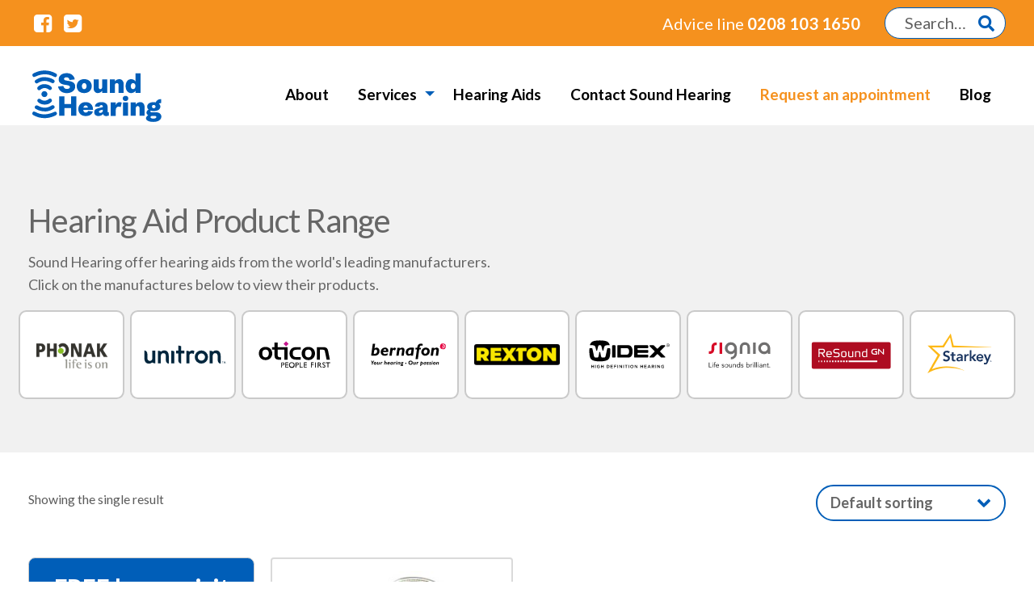

--- FILE ---
content_type: text/html; charset=UTF-8
request_url: https://soundhearing.org/technology-level/livio-2400/
body_size: 20518
content:
<!doctype html>
<html class="no-js" lang="en-GB" >
<head>
	<meta charset="UTF-8">
	<!-- Force IE to use the latest rendering engine available -->
	<meta http-equiv="X-UA-Compatible" content="IE=edge">

	<meta name="viewport" content="width=device-width, initial-scale=1, maximum-scale=1.0, user-scalable=no">
	<link rel="profile" href="http://gmpg.org/xfn/11">
	<link rel="pingback" href="https://soundhearing.org/xmlrpc.php">

	<!-- If Site Icon isn't set in customizer -->
	<!-- Icons & Favicons -->
	
    <link rel="apple-touch-icon" sizes="57x57" href="https://soundhearing.org/wp-content/themes/sound-hearing/assets/icons/apple-icon-57x57.png">
    <link rel="apple-touch-icon" sizes="60x60" href="https://soundhearing.org/wp-content/themes/sound-hearing/assets/icons/apple-icon-60x60.png">
    <link rel="apple-touch-icon" sizes="72x72" href="https://soundhearing.org/wp-content/themes/sound-hearing/assets/icons/apple-icon-72x72.png">
    <link rel="apple-touch-icon" sizes="76x76" href="https://soundhearing.org/wp-content/themes/sound-hearing/assets/icons/apple-icon-76x76.png">
    <link rel="apple-touch-icon" sizes="114x114" href="https://soundhearing.org/wp-content/themes/sound-hearing/assets/icons/apple-icon-114x114.png">
    <link rel="apple-touch-icon" sizes="120x120" href="https://soundhearing.org/wp-content/themes/sound-hearing/assets/icons/apple-icon-120x120.png">
    <link rel="apple-touch-icon" sizes="144x144" href="https://soundhearing.org/wp-content/themes/sound-hearing/assets/icons/apple-icon-144x144.png">
    <link rel="apple-touch-icon" sizes="152x152" href="https://soundhearing.org/wp-content/themes/sound-hearing/assets/icons/apple-icon-152x152.png">
    <link rel="apple-touch-icon" sizes="180x180" href="https://soundhearing.org/wp-content/themes/sound-hearing/assets/icons/apple-icon-180x180.png">
    <link rel="icon" type="image/png" sizes="192x192"  href="https://soundhearing.org/wp-content/themes/sound-hearing/assets/icons/android-icon-192x192.png">
    <link rel="icon" type="image/png" sizes="32x32" href="https://soundhearing.org/wp-content/themes/sound-hearing/assets/icons/favicon-32x32.png">
    <link rel="icon" type="image/png" sizes="96x96" href="https://soundhearing.org/wp-content/themes/sound-hearing/assets/icons/favicon-96x96.png">
    <link rel="icon" type="image/png" sizes="16x16" href="https://soundhearing.org/wp-content/themes/sound-hearing/assets/icons/favicon-16x16.png">
    <link rel="manifest" href="https://soundhearing.org/wp-content/themes/sound-hearing/assets/icons/manifest.json">
    <meta name="msapplication-TileColor" content="#ffffff">
    <meta name="msapplication-TileImage" content="https://soundhearing.org/wp-content/themes/sound-hearing/assets/icons/ms-icon-144x144.png">
    <meta name="theme-color" content="#ffffff">	<!--[if IE]>
		<link rel="shortcut icon" href="https://soundhearing.org/wp-content/themes/sound-hearing/favicon.ico">
	<![endif]-->
	<meta name="msapplication-TileColor" content="#f01d4f">
	<meta name="msapplication-TileImage" content="https://soundhearing.org/wp-content/themes/sound-hearing/assets/images/win8-tile-icon.png">
	<meta name="theme-color" content="#121212">
	<!-- Google Tag Manager -->
	<script>(function(w,d,s,l,i){w[l]=w[l]||[];w[l].push({'gtm.start':
	new Date().getTime(),event:'gtm.js'});var f=d.getElementsByTagName(s)[0],
	j=d.createElement(s),dl=l!='dataLayer'?'&l='+l:'';j.async=true;j.src=
	'https://www.googletagmanager.com/gtm.js?id='+i+dl;f.parentNode.insertBefore(j,f);
	})(window,document,'script','dataLayer','GTM-TBNTBXB2');</script>
	<!-- End Google Tag Manager -->


	
	<meta name='robots' content='index, follow, max-image-preview:large, max-snippet:-1, max-video-preview:-1' />
<script id="cookie-law-info-gcm-var-js">
var _ckyGcm = {"status":true,"default_settings":[{"analytics":"denied","advertisement":"denied","functional":"denied","necessary":"granted","ad_user_data":"denied","ad_personalization":"denied","regions":"All"}],"wait_for_update":2000,"url_passthrough":false,"ads_data_redaction":false}</script>
<script id="cookie-law-info-gcm-js" type="text/javascript" src="https://soundhearing.org/wp-content/plugins/cookie-law-info/lite/frontend/js/gcm.min.js"></script> <script id="cookieyes" type="text/javascript" src="https://cdn-cookieyes.com/client_data/8ce7ec3e7939fe33277b43096194bbac/script.js"></script>
	<!-- This site is optimized with the Yoast SEO plugin v26.5 - https://yoast.com/wordpress/plugins/seo/ -->
	<title>Livio-2400 Archives | Sound Hearing | Hearing Aids Product Range</title>
	<link rel="canonical" href="https://soundhearing.org/technology-level/livio-2400/" />
	<meta property="og:locale" content="en_GB" />
	<meta property="og:type" content="article" />
	<meta property="og:title" content="Livio-2400 Archives | Sound Hearing | Hearing Aids Product Range" />
	<meta property="og:url" content="https://soundhearing.org/technology-level/livio-2400/" />
	<meta property="og:site_name" content="Sound Hearing | Hearing Aids Product Range" />
	<meta name="twitter:card" content="summary_large_image" />
	<script type="application/ld+json" class="yoast-schema-graph">{"@context":"https://schema.org","@graph":[{"@type":"CollectionPage","@id":"https://soundhearing.org/technology-level/livio-2400/","url":"https://soundhearing.org/technology-level/livio-2400/","name":"Livio-2400 Archives | Sound Hearing | Hearing Aids Product Range","isPartOf":{"@id":"https://soundhearing.org/#website"},"primaryImageOfPage":{"@id":"https://soundhearing.org/technology-level/livio-2400/#primaryimage"},"image":{"@id":"https://soundhearing.org/technology-level/livio-2400/#primaryimage"},"thumbnailUrl":"https://soundhearing.org/wp-content/uploads/2021/07/Starkey_Livio_312.jpg","breadcrumb":{"@id":"https://soundhearing.org/technology-level/livio-2400/#breadcrumb"},"inLanguage":"en-GB"},{"@type":"ImageObject","inLanguage":"en-GB","@id":"https://soundhearing.org/technology-level/livio-2400/#primaryimage","url":"https://soundhearing.org/wp-content/uploads/2021/07/Starkey_Livio_312.jpg","contentUrl":"https://soundhearing.org/wp-content/uploads/2021/07/Starkey_Livio_312.jpg","width":298,"height":380,"caption":"Starkey Livio"},{"@type":"BreadcrumbList","@id":"https://soundhearing.org/technology-level/livio-2400/#breadcrumb","itemListElement":[{"@type":"ListItem","position":1,"name":"Home","item":"https://soundhearing.org/"},{"@type":"ListItem","position":2,"name":"Livio-2400"}]},{"@type":"WebSite","@id":"https://soundhearing.org/#website","url":"https://soundhearing.org/","name":"Sound Hearing | Hearing Aids Product Range","description":"Hearing Aids and Hearing Care Services","potentialAction":[{"@type":"SearchAction","target":{"@type":"EntryPoint","urlTemplate":"https://soundhearing.org/?s={search_term_string}"},"query-input":{"@type":"PropertyValueSpecification","valueRequired":true,"valueName":"search_term_string"}}],"inLanguage":"en-GB"}]}</script>
	<!-- / Yoast SEO plugin. -->


<link rel='dns-prefetch' href='//fonts.googleapis.com' />
<link rel='dns-prefetch' href='//use.fontawesome.com' />
<link rel='dns-prefetch' href='//www.googletagmanager.com' />
<link rel='dns-prefetch' href='//pagead2.googlesyndication.com' />
<style id='classic-theme-styles-inline-css'>
/*! This file is auto-generated */
.wp-block-button__link{color:#fff;background-color:#32373c;border-radius:9999px;box-shadow:none;text-decoration:none;padding:calc(.667em + 2px) calc(1.333em + 2px);font-size:1.125em}.wp-block-file__button{background:#32373c;color:#fff;text-decoration:none}
</style>
<style id='safe-svg-svg-icon-style-inline-css'>
.safe-svg-cover{text-align:center}.safe-svg-cover .safe-svg-inside{display:inline-block;max-width:100%}.safe-svg-cover svg{fill:currentColor;height:100%;max-height:100%;max-width:100%;width:100%}

</style>
<style id='getwooplugins-attribute-filter-style-inline-css'>
/*!
 * Variation Swatches for WooCommerce - PRO
 *
 * Author: Emran Ahmed ( emran.bd.08@gmail.com )
 * Date: 11/09/2025, 05:20:28 pm
 * Released under the GPLv3 license.
 */
.storepress-search-list-wrapper{display:flex;flex-direction:column;gap:1px}.storepress-components-search-control{margin-bottom:0!important;position:relative}.storepress-components-search-control input[type=search].storepress-components-search-control__input{background:#f0f0f0;border:none;border-radius:2px;box-shadow:0 0 0 transparent;display:block;font-family:-apple-system,BlinkMacSystemFont,Segoe UI,Roboto,Oxygen-Sans,Ubuntu,Cantarell,Helvetica Neue,sans-serif;font-size:16px;height:48px;line-height:normal;margin-left:0;margin-right:0;padding:16px 48px 16px 16px;transition:box-shadow .1s linear;width:100%}@media(prefers-reduced-motion:reduce){.storepress-components-search-control input[type=search].storepress-components-search-control__input{transition-delay:0s;transition-duration:0s}}@media(min-width:600px){.storepress-components-search-control input[type=search].storepress-components-search-control__input{font-size:13px;line-height:normal}}.storepress-components-search-control input[type=search].storepress-components-search-control__input:focus{border-color:var(--wp-admin-theme-color);box-shadow:0 0 0 .5px var(--wp-admin-theme-color);outline:2px solid transparent}.storepress-components-search-control input[type=search].storepress-components-search-control__input::-webkit-input-placeholder{color:rgba(30,30,30,.62)}.storepress-components-search-control input[type=search].storepress-components-search-control__input::-moz-placeholder{color:rgba(30,30,30,.62);opacity:1}.storepress-components-search-control input[type=search].storepress-components-search-control__input:-ms-input-placeholder{color:rgba(30,30,30,.62)}@media(min-width:600px){.storepress-components-search-control input[type=search].storepress-components-search-control__input{font-size:13px}}.storepress-components-search-control input[type=search].storepress-components-search-control__input:focus{background:#fff;box-shadow:inset 0 0 0 var(--wp-admin-border-width-focus) var(--wp-components-color-accent,var(--wp-admin-theme-color,#3858e9))}.storepress-components-search-control input[type=search].storepress-components-search-control__input::-moz-placeholder{color:#757575}.storepress-components-search-control input[type=search].storepress-components-search-control__input::placeholder{color:#757575}.storepress-components-search-control input[type=search].storepress-components-search-control__input::-webkit-search-cancel-button,.storepress-components-search-control input[type=search].storepress-components-search-control__input::-webkit-search-decoration,.storepress-components-search-control input[type=search].storepress-components-search-control__input::-webkit-search-results-button,.storepress-components-search-control input[type=search].storepress-components-search-control__input::-webkit-search-results-decoration{-webkit-appearance:none}.storepress-components-search-control__icon{align-items:center;bottom:0;display:flex;justify-content:center;position:absolute;right:12px;top:0;width:24px}.storepress-components-search-control__icon>svg{margin:8px 0}.storepress-components-search-control__input-wrapper{position:relative}.storepress-search-list-search-result-wrapper{border:1px solid #f0f0f0}.storepress-search-list-search-result-wrapper li,.storepress-search-list-search-result-wrapper ul{list-style:none;margin:0;padding:0}.storepress-search-list-search-result-wrapper ul{border:1px solid #f0f0f0;max-height:40vh;overflow:auto}.storepress-search-list-search-result-wrapper li{align-items:center;border-bottom:1px solid #f0f0f0;color:#2f2f2f;display:flex;font-family:-apple-system,BlinkMacSystemFont,Segoe UI,Roboto,Oxygen-Sans,Ubuntu,Cantarell,Helvetica Neue,sans-serif;font-size:13px;gap:5px;padding:8px}.storepress-search-list-search-result-wrapper li.selected,.storepress-search-list-search-result-wrapper li:hover{background-color:#f0f0f0}.storepress-search-list-search-result-wrapper li:last-child{border-bottom:none}.storepress-search-list-search-result-wrapper li input{height:20px;margin:0;padding:0;width:20px}.storepress-search-list-search-result-wrapper li input[type=radio]{-webkit-appearance:auto;box-shadow:none}.storepress-search-list-search-result-wrapper li input[type=radio]:before{display:none}.storepress-search-list-search-result-wrapper li .storepress-search-list-search-result-item{background-color:#fff}.storepress-search-list-search-result-wrapper li .storepress-search-list-search-result-item__label{cursor:pointer}.storepress-search-list-search-result-wrapper li .storepress-search-list-search-result-item__title{box-sizing:content-box;height:20px;padding:4px}.storepress-search-list-search-result-wrapper li .storepress-search-list-search-result-item__meta{background-color:#ddd;border-radius:5px;padding:4px}
.wp-block-getwooplugins-attribute-filter .filter-items{display:flex;flex-direction:column;float:none!important;gap:10px;margin:0;padding:0}.wp-block-getwooplugins-attribute-filter .filter-items li{list-style:none}.wp-block-getwooplugins-attribute-filter .filter-items.enabled-filter-display-limit-mode .filter-item:not(.selected):nth-child(n+10){display:none!important}.wp-block-getwooplugins-attribute-filter .filter-items.enabled-filter-display-limit-mode .filter-item-more{align-self:flex-end;display:flex}.wp-block-getwooplugins-attribute-filter.is-style-button .filter-items.enabled-filter-display-limit-mode .filter-item-more{align-items:center;align-self:auto}.wp-block-getwooplugins-attribute-filter .filter-item-more{display:none}.wp-block-getwooplugins-attribute-filter .filter-item{align-items:center;display:flex;flex-direction:row;gap:10px;justify-content:space-between}.wp-block-getwooplugins-attribute-filter .filter-item .item{border:2px solid #fff;box-shadow:var(--wvs-item-box-shadow,0 0 0 1px #a8a8a8);box-sizing:border-box;display:block;height:100%;transition:box-shadow .2s ease;width:100%}.wp-block-getwooplugins-attribute-filter .filter-item .item:hover{box-shadow:var(--wvs-hover-item-box-shadow,0 0 0 3px #ddd)}.wp-block-getwooplugins-attribute-filter .filter-item .text{display:inline-block;font-size:.875em}.wp-block-getwooplugins-attribute-filter .filter-item.style-squared .count,.wp-block-getwooplugins-attribute-filter .filter-item.style-squared .item{border-radius:3px}.wp-block-getwooplugins-attribute-filter .filter-item.style-rounded .item{border-radius:100%}.wp-block-getwooplugins-attribute-filter .filter-item.style-rounded .count{border-radius:12px}.wp-block-getwooplugins-attribute-filter .filter-item-wrapper{align-items:center;display:flex;gap:10px}.wp-block-getwooplugins-attribute-filter .filter-item-contents{display:flex;height:var(--wvs-archive-product-item-height,30px);justify-content:center;position:relative;width:var(--wvs-archive-product-item-width,30px)}.wp-block-getwooplugins-attribute-filter .filter-item .count{border:1px solid rgba(0,0,0,.102);color:#000;font-size:12px;line-height:10px;min-width:10px;padding:5px;text-align:center}.wp-block-getwooplugins-attribute-filter .filter-item-inner{width:100%}.wp-block-getwooplugins-attribute-filter .filter-item.selected{order:-1}.wp-block-getwooplugins-attribute-filter .filter-item.selected .item{box-shadow:var(--wvs-selected-item-box-shadow,0 0 0 2px #000)}.wp-block-getwooplugins-attribute-filter .filter-item.selected .filter-item-inner:before{background-image:var(--wvs-tick);background-position:50%;background-repeat:no-repeat;background-size:60%;content:" ";display:block;height:100%;position:absolute;width:100%}.wp-block-getwooplugins-attribute-filter .filter-item.selected .count{background:#000;border:1px solid #000;color:#fff}.wp-block-getwooplugins-attribute-filter.is-style-button .filter-items{flex-direction:row;flex-wrap:wrap}.wp-block-getwooplugins-attribute-filter.is-style-button .filter-item{border:1px solid rgba(0,0,0,.102);border-radius:3px;margin:0;padding:5px 8px 5px 5px}.wp-block-getwooplugins-attribute-filter.is-style-button .filter-item.style-rounded{border-radius:40px}.wp-block-getwooplugins-attribute-filter.is-style-button .filter-item.selected{border:1px solid #000}

</style>
<style id='font-awesome-svg-styles-default-inline-css'>
.svg-inline--fa {
  display: inline-block;
  height: 1em;
  overflow: visible;
  vertical-align: -.125em;
}
</style>
<link rel='stylesheet' id='font-awesome-svg-styles-css' href='https://soundhearing.org/wp-content/uploads/font-awesome/v5.15.3/css/svg-with-js.css' media='all' />
<style id='font-awesome-svg-styles-inline-css'>
   .wp-block-font-awesome-icon svg::before,
   .wp-rich-text-font-awesome-icon svg::before {content: unset;}
</style>
<style id='global-styles-inline-css'>
:root{--wp--preset--aspect-ratio--square: 1;--wp--preset--aspect-ratio--4-3: 4/3;--wp--preset--aspect-ratio--3-4: 3/4;--wp--preset--aspect-ratio--3-2: 3/2;--wp--preset--aspect-ratio--2-3: 2/3;--wp--preset--aspect-ratio--16-9: 16/9;--wp--preset--aspect-ratio--9-16: 9/16;--wp--preset--color--black: #000000;--wp--preset--color--cyan-bluish-gray: #abb8c3;--wp--preset--color--white: #ffffff;--wp--preset--color--pale-pink: #f78da7;--wp--preset--color--vivid-red: #cf2e2e;--wp--preset--color--luminous-vivid-orange: #ff6900;--wp--preset--color--luminous-vivid-amber: #fcb900;--wp--preset--color--light-green-cyan: #7bdcb5;--wp--preset--color--vivid-green-cyan: #00d084;--wp--preset--color--pale-cyan-blue: #8ed1fc;--wp--preset--color--vivid-cyan-blue: #0693e3;--wp--preset--color--vivid-purple: #9b51e0;--wp--preset--gradient--vivid-cyan-blue-to-vivid-purple: linear-gradient(135deg,rgba(6,147,227,1) 0%,rgb(155,81,224) 100%);--wp--preset--gradient--light-green-cyan-to-vivid-green-cyan: linear-gradient(135deg,rgb(122,220,180) 0%,rgb(0,208,130) 100%);--wp--preset--gradient--luminous-vivid-amber-to-luminous-vivid-orange: linear-gradient(135deg,rgba(252,185,0,1) 0%,rgba(255,105,0,1) 100%);--wp--preset--gradient--luminous-vivid-orange-to-vivid-red: linear-gradient(135deg,rgba(255,105,0,1) 0%,rgb(207,46,46) 100%);--wp--preset--gradient--very-light-gray-to-cyan-bluish-gray: linear-gradient(135deg,rgb(238,238,238) 0%,rgb(169,184,195) 100%);--wp--preset--gradient--cool-to-warm-spectrum: linear-gradient(135deg,rgb(74,234,220) 0%,rgb(151,120,209) 20%,rgb(207,42,186) 40%,rgb(238,44,130) 60%,rgb(251,105,98) 80%,rgb(254,248,76) 100%);--wp--preset--gradient--blush-light-purple: linear-gradient(135deg,rgb(255,206,236) 0%,rgb(152,150,240) 100%);--wp--preset--gradient--blush-bordeaux: linear-gradient(135deg,rgb(254,205,165) 0%,rgb(254,45,45) 50%,rgb(107,0,62) 100%);--wp--preset--gradient--luminous-dusk: linear-gradient(135deg,rgb(255,203,112) 0%,rgb(199,81,192) 50%,rgb(65,88,208) 100%);--wp--preset--gradient--pale-ocean: linear-gradient(135deg,rgb(255,245,203) 0%,rgb(182,227,212) 50%,rgb(51,167,181) 100%);--wp--preset--gradient--electric-grass: linear-gradient(135deg,rgb(202,248,128) 0%,rgb(113,206,126) 100%);--wp--preset--gradient--midnight: linear-gradient(135deg,rgb(2,3,129) 0%,rgb(40,116,252) 100%);--wp--preset--font-size--small: 14px;--wp--preset--font-size--medium: 23px;--wp--preset--font-size--large: 26px;--wp--preset--font-size--x-large: 42px;--wp--preset--font-size--normal: 16px;--wp--preset--font-size--huge: 37px;--wp--preset--spacing--20: 0.44rem;--wp--preset--spacing--30: 0.67rem;--wp--preset--spacing--40: 1rem;--wp--preset--spacing--50: 1.5rem;--wp--preset--spacing--60: 2.25rem;--wp--preset--spacing--70: 3.38rem;--wp--preset--spacing--80: 5.06rem;--wp--preset--shadow--natural: 6px 6px 9px rgba(0, 0, 0, 0.2);--wp--preset--shadow--deep: 12px 12px 50px rgba(0, 0, 0, 0.4);--wp--preset--shadow--sharp: 6px 6px 0px rgba(0, 0, 0, 0.2);--wp--preset--shadow--outlined: 6px 6px 0px -3px rgba(255, 255, 255, 1), 6px 6px rgba(0, 0, 0, 1);--wp--preset--shadow--crisp: 6px 6px 0px rgba(0, 0, 0, 1);}:where(.is-layout-flex){gap: 0.5em;}:where(.is-layout-grid){gap: 0.5em;}body .is-layout-flex{display: flex;}.is-layout-flex{flex-wrap: wrap;align-items: center;}.is-layout-flex > :is(*, div){margin: 0;}body .is-layout-grid{display: grid;}.is-layout-grid > :is(*, div){margin: 0;}:where(.wp-block-columns.is-layout-flex){gap: 2em;}:where(.wp-block-columns.is-layout-grid){gap: 2em;}:where(.wp-block-post-template.is-layout-flex){gap: 1.25em;}:where(.wp-block-post-template.is-layout-grid){gap: 1.25em;}.has-black-color{color: var(--wp--preset--color--black) !important;}.has-cyan-bluish-gray-color{color: var(--wp--preset--color--cyan-bluish-gray) !important;}.has-white-color{color: var(--wp--preset--color--white) !important;}.has-pale-pink-color{color: var(--wp--preset--color--pale-pink) !important;}.has-vivid-red-color{color: var(--wp--preset--color--vivid-red) !important;}.has-luminous-vivid-orange-color{color: var(--wp--preset--color--luminous-vivid-orange) !important;}.has-luminous-vivid-amber-color{color: var(--wp--preset--color--luminous-vivid-amber) !important;}.has-light-green-cyan-color{color: var(--wp--preset--color--light-green-cyan) !important;}.has-vivid-green-cyan-color{color: var(--wp--preset--color--vivid-green-cyan) !important;}.has-pale-cyan-blue-color{color: var(--wp--preset--color--pale-cyan-blue) !important;}.has-vivid-cyan-blue-color{color: var(--wp--preset--color--vivid-cyan-blue) !important;}.has-vivid-purple-color{color: var(--wp--preset--color--vivid-purple) !important;}.has-black-background-color{background-color: var(--wp--preset--color--black) !important;}.has-cyan-bluish-gray-background-color{background-color: var(--wp--preset--color--cyan-bluish-gray) !important;}.has-white-background-color{background-color: var(--wp--preset--color--white) !important;}.has-pale-pink-background-color{background-color: var(--wp--preset--color--pale-pink) !important;}.has-vivid-red-background-color{background-color: var(--wp--preset--color--vivid-red) !important;}.has-luminous-vivid-orange-background-color{background-color: var(--wp--preset--color--luminous-vivid-orange) !important;}.has-luminous-vivid-amber-background-color{background-color: var(--wp--preset--color--luminous-vivid-amber) !important;}.has-light-green-cyan-background-color{background-color: var(--wp--preset--color--light-green-cyan) !important;}.has-vivid-green-cyan-background-color{background-color: var(--wp--preset--color--vivid-green-cyan) !important;}.has-pale-cyan-blue-background-color{background-color: var(--wp--preset--color--pale-cyan-blue) !important;}.has-vivid-cyan-blue-background-color{background-color: var(--wp--preset--color--vivid-cyan-blue) !important;}.has-vivid-purple-background-color{background-color: var(--wp--preset--color--vivid-purple) !important;}.has-black-border-color{border-color: var(--wp--preset--color--black) !important;}.has-cyan-bluish-gray-border-color{border-color: var(--wp--preset--color--cyan-bluish-gray) !important;}.has-white-border-color{border-color: var(--wp--preset--color--white) !important;}.has-pale-pink-border-color{border-color: var(--wp--preset--color--pale-pink) !important;}.has-vivid-red-border-color{border-color: var(--wp--preset--color--vivid-red) !important;}.has-luminous-vivid-orange-border-color{border-color: var(--wp--preset--color--luminous-vivid-orange) !important;}.has-luminous-vivid-amber-border-color{border-color: var(--wp--preset--color--luminous-vivid-amber) !important;}.has-light-green-cyan-border-color{border-color: var(--wp--preset--color--light-green-cyan) !important;}.has-vivid-green-cyan-border-color{border-color: var(--wp--preset--color--vivid-green-cyan) !important;}.has-pale-cyan-blue-border-color{border-color: var(--wp--preset--color--pale-cyan-blue) !important;}.has-vivid-cyan-blue-border-color{border-color: var(--wp--preset--color--vivid-cyan-blue) !important;}.has-vivid-purple-border-color{border-color: var(--wp--preset--color--vivid-purple) !important;}.has-vivid-cyan-blue-to-vivid-purple-gradient-background{background: var(--wp--preset--gradient--vivid-cyan-blue-to-vivid-purple) !important;}.has-light-green-cyan-to-vivid-green-cyan-gradient-background{background: var(--wp--preset--gradient--light-green-cyan-to-vivid-green-cyan) !important;}.has-luminous-vivid-amber-to-luminous-vivid-orange-gradient-background{background: var(--wp--preset--gradient--luminous-vivid-amber-to-luminous-vivid-orange) !important;}.has-luminous-vivid-orange-to-vivid-red-gradient-background{background: var(--wp--preset--gradient--luminous-vivid-orange-to-vivid-red) !important;}.has-very-light-gray-to-cyan-bluish-gray-gradient-background{background: var(--wp--preset--gradient--very-light-gray-to-cyan-bluish-gray) !important;}.has-cool-to-warm-spectrum-gradient-background{background: var(--wp--preset--gradient--cool-to-warm-spectrum) !important;}.has-blush-light-purple-gradient-background{background: var(--wp--preset--gradient--blush-light-purple) !important;}.has-blush-bordeaux-gradient-background{background: var(--wp--preset--gradient--blush-bordeaux) !important;}.has-luminous-dusk-gradient-background{background: var(--wp--preset--gradient--luminous-dusk) !important;}.has-pale-ocean-gradient-background{background: var(--wp--preset--gradient--pale-ocean) !important;}.has-electric-grass-gradient-background{background: var(--wp--preset--gradient--electric-grass) !important;}.has-midnight-gradient-background{background: var(--wp--preset--gradient--midnight) !important;}.has-small-font-size{font-size: var(--wp--preset--font-size--small) !important;}.has-medium-font-size{font-size: var(--wp--preset--font-size--medium) !important;}.has-large-font-size{font-size: var(--wp--preset--font-size--large) !important;}.has-x-large-font-size{font-size: var(--wp--preset--font-size--x-large) !important;}
:where(.wp-block-post-template.is-layout-flex){gap: 1.25em;}:where(.wp-block-post-template.is-layout-grid){gap: 1.25em;}
:where(.wp-block-columns.is-layout-flex){gap: 2em;}:where(.wp-block-columns.is-layout-grid){gap: 2em;}
:root :where(.wp-block-pullquote){font-size: 1.5em;line-height: 1.6;}
</style>
<link rel='stylesheet' id='contact-form-7-css' href='https://soundhearing.org/wp-content/plugins/contact-form-7/includes/css/styles.css?ver=6.1.4' media='all' />
<style id='contact-form-7-inline-css'>
.wpcf7 .wpcf7-recaptcha iframe {margin-bottom: 0;}.wpcf7 .wpcf7-recaptcha[data-align="center"] > div {margin: 0 auto;}.wpcf7 .wpcf7-recaptcha[data-align="right"] > div {margin: 0 0 0 auto;}
</style>
<link rel='stylesheet' id='woof-css' href='https://soundhearing.org/wp-content/plugins/woocommerce-products-filter/css/front.css?ver=1.3.7.3' media='all' />
<style id='woof-inline-css'>

.woof_products_top_panel li span, .woof_products_top_panel2 li span{background: url(https://soundhearing.org/wp-content/plugins/woocommerce-products-filter/img/delete.png);background-size: 14px 14px;background-repeat: no-repeat;background-position: right;}
.woof_edit_view{
                    display: none;
                }
.woof_price_search_container .price_slider_amount button.button{
                        display: none;
                    }

                    /***** END: hiding submit button of the price slider ******/

</style>
<link rel='stylesheet' id='chosen-drop-down-css' href='https://soundhearing.org/wp-content/plugins/woocommerce-products-filter/js/chosen/chosen.min.css?ver=1.3.7.3' media='all' />
<link rel='stylesheet' id='woof_by_author_html_items-css' href='https://soundhearing.org/wp-content/plugins/woocommerce-products-filter/ext/by_author/css/by_author.css?ver=1.3.7.3' media='all' />
<link rel='stylesheet' id='woof_by_instock_html_items-css' href='https://soundhearing.org/wp-content/plugins/woocommerce-products-filter/ext/by_instock/css/by_instock.css?ver=1.3.7.3' media='all' />
<link rel='stylesheet' id='woof_by_onsales_html_items-css' href='https://soundhearing.org/wp-content/plugins/woocommerce-products-filter/ext/by_onsales/css/by_onsales.css?ver=1.3.7.3' media='all' />
<link rel='stylesheet' id='woof_by_text_html_items-css' href='https://soundhearing.org/wp-content/plugins/woocommerce-products-filter/ext/by_text/assets/css/front.css?ver=1.3.7.3' media='all' />
<link rel='stylesheet' id='woof_label_html_items-css' href='https://soundhearing.org/wp-content/plugins/woocommerce-products-filter/ext/label/css/html_types/label.css?ver=1.3.7.3' media='all' />
<link rel='stylesheet' id='woof_select_radio_check_html_items-css' href='https://soundhearing.org/wp-content/plugins/woocommerce-products-filter/ext/select_radio_check/css/html_types/select_radio_check.css?ver=1.3.7.3' media='all' />
<link rel='stylesheet' id='woof_sd_html_items_checkbox-css' href='https://soundhearing.org/wp-content/plugins/woocommerce-products-filter/ext/smart_designer/css/elements/checkbox.css?ver=1.3.7.3' media='all' />
<link rel='stylesheet' id='woof_sd_html_items_radio-css' href='https://soundhearing.org/wp-content/plugins/woocommerce-products-filter/ext/smart_designer/css/elements/radio.css?ver=1.3.7.3' media='all' />
<link rel='stylesheet' id='woof_sd_html_items_switcher-css' href='https://soundhearing.org/wp-content/plugins/woocommerce-products-filter/ext/smart_designer/css/elements/switcher.css?ver=1.3.7.3' media='all' />
<link rel='stylesheet' id='woof_sd_html_items_color-css' href='https://soundhearing.org/wp-content/plugins/woocommerce-products-filter/ext/smart_designer/css/elements/color.css?ver=1.3.7.3' media='all' />
<link rel='stylesheet' id='woof_sd_html_items_tooltip-css' href='https://soundhearing.org/wp-content/plugins/woocommerce-products-filter/ext/smart_designer/css/tooltip.css?ver=1.3.7.3' media='all' />
<link rel='stylesheet' id='woof_sd_html_items_front-css' href='https://soundhearing.org/wp-content/plugins/woocommerce-products-filter/ext/smart_designer/css/front.css?ver=1.3.7.3' media='all' />
<link rel='stylesheet' id='woof-switcher23-css' href='https://soundhearing.org/wp-content/plugins/woocommerce-products-filter/css/switcher.css?ver=1.3.7.3' media='all' />
<style id='woocommerce-inline-inline-css'>
.woocommerce form .form-row .required { visibility: visible; }
</style>
<link rel='stylesheet' id='wpcf7-redirect-script-frontend-css' href='https://soundhearing.org/wp-content/plugins/wpcf7-redirect/build/assets/frontend-script.css?ver=2c532d7e2be36f6af233' media='all' />
<link rel='stylesheet' id='wt-woocommerce-related-products-css' href='https://soundhearing.org/wp-content/plugins/wt-woocommerce-related-products/public/css/custom-related-products-public.css?ver=1.7.6' media='all' />
<link rel='stylesheet' id='carousel-css-css' href='https://soundhearing.org/wp-content/plugins/wt-woocommerce-related-products/public/css/owl.carousel.min.css?ver=1.7.6' media='all' />
<link rel='stylesheet' id='carousel-theme-css-css' href='https://soundhearing.org/wp-content/plugins/wt-woocommerce-related-products/public/css/owl.theme.default.min.css?ver=1.7.6' media='all' />
<link rel='stylesheet' id='woo-variation-swatches-css' href='https://soundhearing.org/wp-content/plugins/woo-variation-swatches/assets/css/frontend.min.css?ver=1765275554' media='all' />
<style id='woo-variation-swatches-inline-css'>
:root {
--wvs-tick:url("data:image/svg+xml;utf8,%3Csvg filter='drop-shadow(0px 0px 2px rgb(0 0 0 / .8))' xmlns='http://www.w3.org/2000/svg'  viewBox='0 0 30 30'%3E%3Cpath fill='none' stroke='%23ffffff' stroke-linecap='round' stroke-linejoin='round' stroke-width='4' d='M4 16L11 23 27 7'/%3E%3C/svg%3E");

--wvs-cross:url("data:image/svg+xml;utf8,%3Csvg filter='drop-shadow(0px 0px 5px rgb(255 255 255 / .6))' xmlns='http://www.w3.org/2000/svg' width='72px' height='72px' viewBox='0 0 24 24'%3E%3Cpath fill='none' stroke='%23ff0000' stroke-linecap='round' stroke-width='0.6' d='M5 5L19 19M19 5L5 19'/%3E%3C/svg%3E");
--wvs-position:flex-start;
--wvs-single-product-large-item-width:40px;
--wvs-single-product-large-item-height:40px;
--wvs-single-product-large-item-font-size:16px;
--wvs-single-product-item-width:105px;
--wvs-single-product-item-height:100px;
--wvs-single-product-item-font-size:12px;
--wvs-archive-product-item-width:30px;
--wvs-archive-product-item-height:30px;
--wvs-archive-product-item-font-size:16px;
--wvs-tooltip-background-color:#333333;
--wvs-tooltip-text-color:#FFFFFF;
--wvs-item-box-shadow:0 0 0 1px #a8a8a8;
--wvs-item-background-color:#FFFFFF;
--wvs-item-text-color:#000000;
--wvs-hover-item-box-shadow:0 0 0 3px #000000;
--wvs-hover-item-background-color:#FFFFFF;
--wvs-hover-item-text-color:#000000;
--wvs-selected-item-box-shadow:0 0 0 2px #000000;
--wvs-selected-item-background-color:#FFFFFF;
--wvs-selected-item-text-color:#000000}
</style>
<link rel='stylesheet' id='brands-styles-css' href='https://soundhearing.org/wp-content/plugins/woocommerce/assets/css/brands.css?ver=10.3.7' media='all' />
<link rel='stylesheet' id='storefront-style-css' href='https://soundhearing.org/wp-content/themes/storefront/style.css?ver=4.1.2' media='all' />
<link rel='stylesheet' id='storefront-icons-css' href='https://soundhearing.org/wp-content/themes/storefront/assets/css/base/icons.css?ver=4.1.2' media='all' />
<link rel='stylesheet' id='storefront-fonts-css' href='https://fonts.googleapis.com/css?family=Source+Sans+Pro%3A400%2C300%2C300italic%2C400italic%2C600%2C700%2C900&#038;subset=latin%2Clatin-ext&#038;ver=4.1.2' media='all' />
<link rel='stylesheet' id='font-awesome-official-css' href='https://use.fontawesome.com/releases/v5.15.3/css/all.css' media='all' integrity="sha384-SZXxX4whJ79/gErwcOYf+zWLeJdY/qpuqC4cAa9rOGUstPomtqpuNWT9wdPEn2fk" crossorigin="anonymous" />
<link rel='stylesheet' id='wc-bulk-variations-css' href='https://soundhearing.org/wp-content/plugins/woocommerce-bulk-variations/assets/css/wc-bulk-variations.css?ver=2.4.4' media='all' />
<link rel='stylesheet' id='tablepress-default-css' href='https://soundhearing.org/wp-content/tablepress-combined.min.css?ver=17' media='all' />
<link rel='stylesheet' id='storefront-woocommerce-style-css' href='https://soundhearing.org/wp-content/themes/storefront/assets/css/woocommerce/woocommerce.css?ver=4.1.2' media='all' />
<style id='storefront-woocommerce-style-inline-css'>
@font-face {
				font-family: star;
				src: url(https://soundhearing.org/wp-content/plugins/woocommerce/assets/fonts/star.eot);
				src:
					url(https://soundhearing.org/wp-content/plugins/woocommerce/assets/fonts/star.eot?#iefix) format("embedded-opentype"),
					url(https://soundhearing.org/wp-content/plugins/woocommerce/assets/fonts/star.woff) format("woff"),
					url(https://soundhearing.org/wp-content/plugins/woocommerce/assets/fonts/star.ttf) format("truetype"),
					url(https://soundhearing.org/wp-content/plugins/woocommerce/assets/fonts/star.svg#star) format("svg");
				font-weight: 400;
				font-style: normal;
			}
			@font-face {
				font-family: WooCommerce;
				src: url(https://soundhearing.org/wp-content/plugins/woocommerce/assets/fonts/WooCommerce.eot);
				src:
					url(https://soundhearing.org/wp-content/plugins/woocommerce/assets/fonts/WooCommerce.eot?#iefix) format("embedded-opentype"),
					url(https://soundhearing.org/wp-content/plugins/woocommerce/assets/fonts/WooCommerce.woff) format("woff"),
					url(https://soundhearing.org/wp-content/plugins/woocommerce/assets/fonts/WooCommerce.ttf) format("truetype"),
					url(https://soundhearing.org/wp-content/plugins/woocommerce/assets/fonts/WooCommerce.svg#WooCommerce) format("svg");
				font-weight: 400;
				font-style: normal;
			}
</style>
<link rel='stylesheet' id='storefront-child-style-css' href='https://soundhearing.org/wp-content/themes/sound-hearing/style.css?ver=1.0.0' media='all' />
<link rel='stylesheet' id='storefront-woocommerce-brands-style-css' href='https://soundhearing.org/wp-content/themes/storefront/assets/css/woocommerce/extensions/brands.css?ver=4.1.2' media='all' />
<link rel='stylesheet' id='site-css-css' href='https://soundhearing.org/wp-content/themes/sound-hearing/assets/css/style.min.css?ver=26.01.14-10' media='all' />
<link rel='stylesheet' id='google-fonts-lato-css' href='https://fonts.googleapis.com/css?family=Lato:100,100i,300,300i,400,400i,700,700i,900,900i&#038;display=swap' media='all' />
<link rel='stylesheet' id='font-awesome-official-v4shim-css' href='https://use.fontawesome.com/releases/v5.15.3/css/v4-shims.css' media='all' integrity="sha384-C2B+KlPW+WkR0Ld9loR1x3cXp7asA0iGVodhCoJ4hwrWm/d9qKS59BGisq+2Y0/D" crossorigin="anonymous" />
<style id='font-awesome-official-v4shim-inline-css'>
@font-face {
font-family: "FontAwesome";
font-display: block;
src: url("https://use.fontawesome.com/releases/v5.15.3/webfonts/fa-brands-400.eot"),
		url("https://use.fontawesome.com/releases/v5.15.3/webfonts/fa-brands-400.eot?#iefix") format("embedded-opentype"),
		url("https://use.fontawesome.com/releases/v5.15.3/webfonts/fa-brands-400.woff2") format("woff2"),
		url("https://use.fontawesome.com/releases/v5.15.3/webfonts/fa-brands-400.woff") format("woff"),
		url("https://use.fontawesome.com/releases/v5.15.3/webfonts/fa-brands-400.ttf") format("truetype"),
		url("https://use.fontawesome.com/releases/v5.15.3/webfonts/fa-brands-400.svg#fontawesome") format("svg");
}

@font-face {
font-family: "FontAwesome";
font-display: block;
src: url("https://use.fontawesome.com/releases/v5.15.3/webfonts/fa-solid-900.eot"),
		url("https://use.fontawesome.com/releases/v5.15.3/webfonts/fa-solid-900.eot?#iefix") format("embedded-opentype"),
		url("https://use.fontawesome.com/releases/v5.15.3/webfonts/fa-solid-900.woff2") format("woff2"),
		url("https://use.fontawesome.com/releases/v5.15.3/webfonts/fa-solid-900.woff") format("woff"),
		url("https://use.fontawesome.com/releases/v5.15.3/webfonts/fa-solid-900.ttf") format("truetype"),
		url("https://use.fontawesome.com/releases/v5.15.3/webfonts/fa-solid-900.svg#fontawesome") format("svg");
}

@font-face {
font-family: "FontAwesome";
font-display: block;
src: url("https://use.fontawesome.com/releases/v5.15.3/webfonts/fa-regular-400.eot"),
		url("https://use.fontawesome.com/releases/v5.15.3/webfonts/fa-regular-400.eot?#iefix") format("embedded-opentype"),
		url("https://use.fontawesome.com/releases/v5.15.3/webfonts/fa-regular-400.woff2") format("woff2"),
		url("https://use.fontawesome.com/releases/v5.15.3/webfonts/fa-regular-400.woff") format("woff"),
		url("https://use.fontawesome.com/releases/v5.15.3/webfonts/fa-regular-400.ttf") format("truetype"),
		url("https://use.fontawesome.com/releases/v5.15.3/webfonts/fa-regular-400.svg#fontawesome") format("svg");
unicode-range: U+F004-F005,U+F007,U+F017,U+F022,U+F024,U+F02E,U+F03E,U+F044,U+F057-F059,U+F06E,U+F070,U+F075,U+F07B-F07C,U+F080,U+F086,U+F089,U+F094,U+F09D,U+F0A0,U+F0A4-F0A7,U+F0C5,U+F0C7-F0C8,U+F0E0,U+F0EB,U+F0F3,U+F0F8,U+F0FE,U+F111,U+F118-F11A,U+F11C,U+F133,U+F144,U+F146,U+F14A,U+F14D-F14E,U+F150-F152,U+F15B-F15C,U+F164-F165,U+F185-F186,U+F191-F192,U+F1AD,U+F1C1-F1C9,U+F1CD,U+F1D8,U+F1E3,U+F1EA,U+F1F6,U+F1F9,U+F20A,U+F247-F249,U+F24D,U+F254-F25B,U+F25D,U+F267,U+F271-F274,U+F279,U+F28B,U+F28D,U+F2B5-F2B6,U+F2B9,U+F2BB,U+F2BD,U+F2C1-F2C2,U+F2D0,U+F2D2,U+F2DC,U+F2ED,U+F328,U+F358-F35B,U+F3A5,U+F3D1,U+F410,U+F4AD;
}
</style>
<script type="text/template" id="tmpl-variation-template">
	<div class="woocommerce-variation-description">{{{ data.variation.variation_description }}}</div>
	<div class="woocommerce-variation-price">{{{ data.variation.price_html }}}</div>
	<div class="woocommerce-variation-availability">{{{ data.variation.availability_html }}}</div>
</script>
<script type="text/template" id="tmpl-unavailable-variation-template">
	<p role="alert">Sorry, this product is unavailable. Please choose a different combination.</p>
</script>
<script src="https://soundhearing.org/wp-includes/js/jquery/jquery.min.js?ver=3.7.1" id="jquery-core-js"></script>
<script src="https://soundhearing.org/wp-includes/js/jquery/jquery-migrate.min.js?ver=3.4.1" id="jquery-migrate-js"></script>
<script id="woof-husky-js-extra">
var woof_husky_txt = {"ajax_url":"https:\/\/soundhearing.org\/wp-admin\/admin-ajax.php","plugin_uri":"https:\/\/soundhearing.org\/wp-content\/plugins\/woocommerce-products-filter\/ext\/by_text\/","loader":"https:\/\/soundhearing.org\/wp-content\/plugins\/woocommerce-products-filter\/ext\/by_text\/assets\/img\/ajax-loader.gif","not_found":"Nothing found!","prev":"Prev","next":"Next","site_link":"https:\/\/soundhearing.org","default_data":{"placeholder":"","behavior":"title","search_by_full_word":"0","autocomplete":1,"how_to_open_links":"0","taxonomy_compatibility":"0","sku_compatibility":"0","custom_fields":"","search_desc_variant":"0","view_text_length":"10","min_symbols":"3","max_posts":"10","image":"","notes_for_customer":"","template":"","max_open_height":"300","page":0}};
</script>
<script src="https://soundhearing.org/wp-content/plugins/woocommerce-products-filter/ext/by_text/assets/js/husky.js?ver=1.3.7.3" id="woof-husky-js"></script>
<script id="tp-js-js-extra">
var trustpilot_settings = {"key":"","TrustpilotScriptUrl":"https:\/\/invitejs.trustpilot.com\/tp.min.js","IntegrationAppUrl":"\/\/ecommscript-integrationapp.trustpilot.com","PreviewScriptUrl":"\/\/ecommplugins-scripts.trustpilot.com\/v2.1\/js\/preview.min.js","PreviewCssUrl":"\/\/ecommplugins-scripts.trustpilot.com\/v2.1\/css\/preview.min.css","PreviewWPCssUrl":"\/\/ecommplugins-scripts.trustpilot.com\/v2.1\/css\/preview_wp.css","WidgetScriptUrl":"\/\/widget.trustpilot.com\/bootstrap\/v5\/tp.widget.bootstrap.min.js"};
</script>
<script src="https://soundhearing.org/wp-content/plugins/trustpilot-reviews/review/assets/js/headerScript.min.js?ver=1.0&#039; async=&#039;async" id="tp-js-js"></script>
<script src="https://soundhearing.org/wp-content/plugins/woocommerce/assets/js/jquery-blockui/jquery.blockUI.min.js?ver=2.7.0-wc.10.3.7" id="wc-jquery-blockui-js" data-wp-strategy="defer"></script>
<script id="wc-add-to-cart-js-extra">
var wc_add_to_cart_params = {"ajax_url":"\/wp-admin\/admin-ajax.php","wc_ajax_url":"\/?wc-ajax=%%endpoint%%","i18n_view_cart":"View basket","cart_url":"https:\/\/soundhearing.org\/enquiry\/","is_cart":"","cart_redirect_after_add":"yes"};
</script>
<script src="https://soundhearing.org/wp-content/plugins/woocommerce/assets/js/frontend/add-to-cart.min.js?ver=10.3.7" id="wc-add-to-cart-js" defer data-wp-strategy="defer"></script>
<script src="https://soundhearing.org/wp-content/plugins/woocommerce/assets/js/js-cookie/js.cookie.min.js?ver=2.1.4-wc.10.3.7" id="wc-js-cookie-js" defer data-wp-strategy="defer"></script>
<script id="woocommerce-js-extra">
var woocommerce_params = {"ajax_url":"\/wp-admin\/admin-ajax.php","wc_ajax_url":"\/?wc-ajax=%%endpoint%%","i18n_password_show":"Show password","i18n_password_hide":"Hide password"};
</script>
<script src="https://soundhearing.org/wp-content/plugins/woocommerce/assets/js/frontend/woocommerce.min.js?ver=10.3.7" id="woocommerce-js" defer data-wp-strategy="defer"></script>
<script src="https://soundhearing.org/wp-content/plugins/wt-woocommerce-related-products/public/js/custom-related-products-public.js?ver=1.7.6" id="wt-woocommerce-related-products-js"></script>
<script src="https://soundhearing.org/wp-content/plugins/wt-woocommerce-related-products/public/js/wt_owl_carousel.js?ver=1.7.6" id="wt-owl-js-js"></script>
<link rel="https://api.w.org/" href="https://soundhearing.org/wp-json/" /><meta name="generator" content="Site Kit by Google 1.167.0" /><meta name="ti-site-data" content="eyJyIjoiMTowITc6MCEzMDowIiwibyI6Imh0dHBzOlwvXC9zb3VuZGhlYXJpbmcub3JnXC93cC1hZG1pblwvYWRtaW4tYWpheC5waHA/YWN0aW9uPXRpX29ubGluZV91c2Vyc19nb29nbGUmYW1wO3A9JTJGdGVjaG5vbG9neS1sZXZlbCUyRmxpdmlvLTI0MDAlMkYmYW1wO193cG5vbmNlPWY1MzQ4MjM3YjEifQ==" /><!-- Google site verification - Google for WooCommerce -->
<meta name="google-site-verification" content="4JwFQ9w33rVkfgFY4qDzZHdSxcYjjF89X7eAEFyl128" />
	<noscript><style>.woocommerce-product-gallery{ opacity: 1 !important; }</style></noscript>
	
<!-- Google AdSense meta tags added by Site Kit -->
<meta name="google-adsense-platform-account" content="ca-host-pub-2644536267352236">
<meta name="google-adsense-platform-domain" content="sitekit.withgoogle.com">
<!-- End Google AdSense meta tags added by Site Kit -->

<!-- Google Tag Manager snippet added by Site Kit -->
<script>
			( function( w, d, s, l, i ) {
				w[l] = w[l] || [];
				w[l].push( {'gtm.start': new Date().getTime(), event: 'gtm.js'} );
				var f = d.getElementsByTagName( s )[0],
					j = d.createElement( s ), dl = l != 'dataLayer' ? '&l=' + l : '';
				j.async = true;
				j.src = 'https://www.googletagmanager.com/gtm.js?id=' + i + dl;
				f.parentNode.insertBefore( j, f );
			} )( window, document, 'script', 'dataLayer', 'GTM-ND2Z2L2' );
			
</script>

<!-- End Google Tag Manager snippet added by Site Kit -->

<!-- Google AdSense snippet added by Site Kit -->
<script async src="https://pagead2.googlesyndication.com/pagead/js/adsbygoogle.js?client=ca-pub-9335005306308691&amp;host=ca-host-pub-2644536267352236" crossorigin="anonymous"></script>

<!-- End Google AdSense snippet added by Site Kit -->
<link rel="icon" href="https://soundhearing.org/wp-content/uploads/2022/05/cropped-Sound-Hearing-Icon-32x32.png" sizes="32x32" />
<link rel="icon" href="https://soundhearing.org/wp-content/uploads/2022/05/cropped-Sound-Hearing-Icon-192x192.png" sizes="192x192" />
<link rel="apple-touch-icon" href="https://soundhearing.org/wp-content/uploads/2022/05/cropped-Sound-Hearing-Icon-180x180.png" />
<meta name="msapplication-TileImage" content="https://soundhearing.org/wp-content/uploads/2022/05/cropped-Sound-Hearing-Icon-270x270.png" />
		<style id="wp-custom-css">
			body .tablepress img {
  max-width: 100%;
}

#primary.content-area{
	width:100%;
}


.image-heading-wrapper {
  overflow: hidden;
  margin-bottom: 20px;
}

.image-only img.alignleft {
  float: left;
  margin-bottom: 20px;
  margin-right: 20px;
}


.after-image-text {
  clear: both;
  margin-top: 10px;
}


.hearing-aid-product {
    margin-bottom: 3rem;
}

.ha-product-container {
    display: flex;
    flex-wrap: wrap;
    grid-gap: 2rem;
    align-items: center;
}

.ha-product-image {
    flex: 0 0 350px;
    max-width: 100%;
}

.ha-img {
    width: 100%;
    height: auto;
    border-radius: 4px;
}

.ha-product-desc {
    flex: 1 1 300px;
}


.starkey-edge .ha-product-image {
    background: #f8f9fa; /* Light gray background */
}

/* Mobile responsiveness */
@media (max-width: 768px) {
    .ha-product-container {
        flex-direction: column;
    }
    
    .ha-product-image {
        margin: 0 auto;
    }
}


.ha-product-image {
  flex: 0 0 350px;
  max-width: 100%;
  overflow: hidden; 
  background: transparent;   line-height: 0; 
}


.ha-img {
  width: 100%;
  height: auto;
  display: block;
  object-fit: contain; 
  object-position: center;
  margin: 0; 
  padding: 0;
  border: none;
}

.areas-covered {
font-size:16px;
  font-weight: 600;
  color: #000;
  padding: 0 0 10px;
  margin-bottom: 0 !important;
}

ul + h2 {
  margin-top: 0;
}

.models {
  display: flex;
  flex-wrap: wrap;
  gap: 20px; /* space between model cards */
  margin: 20px 0;
}

.models {
  display: flex;
  flex-wrap: wrap;
  gap: 20px;
  margin: 20px 0;
}

.model-card {
  border: 1px solid #ddd;
  padding: 12px;
  background: #fafafa;
  flex: 1 1 100%;   /* default: full width on mobile */
  box-sizing: border-box;
}

.model-card h3 {
  margin-top: 0;
  font-size: 1.1em;
	font-weight: 700;
}

.model-card ul {
  list-style: disc;
  margin: 0.5em 0 0;
  padding-left: 18px;
}

/* Tablet: 2 per row */
@media (min-width: 600px) {
  .model-card {
    flex: 1 1 calc(50% - 20px);
  }
}

/* Laptop: 3 per row */
@media (min-width: 900px) {
  .model-card {
    flex: 1 1 calc(33.333% - 20px);
  }
}

/* Large desktop: 4 per row */
@media (min-width: 1200px) {
  .model-card {
    flex: 1 1 calc(25% - 20px);
  }
}

.color-swatch-list {
  list-style: none;
  margin: 0;
  padding: 0;
}

.color-swatch-list li {
  display: flex;
  align-items: center;
  margin: 6px 0;
  font-family: Lato,Helvetica,Roboto,Arial,sans-serif;
  font-size: inherit; /* match site body text */
}

.color-swatch-list .swatch {
  display: inline-block;
  width: 20px;
  height: 20px;
  border-radius: 4px;
  margin-right: 10px;
  border: 1px solid #ccc;
  flex-shrink: 0; /* stop shrinking on mobile */
}

/* Scoped styling only for FAQ headings in product descriptions */
.woocommerce div.product .product-faq h3 {
  font-size: 1.1rem;   /* Smaller, tidy size */
  margin-top: 1.5rem;
  margin-bottom: 0.5rem;
  font-weight: 600; 
	color: #0072bb;
/* Bold enough to stand out */
  line-height: 1.4;
}

@media (max-width: 768px) {
  .bernafon-table thead { display: none; }
  .bernafon-table, .bernafon-table tbody, .bernafon-table tr, .bernafon-table td {
    display: block;
    width: 100%;
  }
  .bernafon-table tr {
    margin-bottom: 1rem;
    border: 1px solid #ddd;
    border-radius: 8px;
    padding: 0.5em;
  }
  .bernafon-table td {
    text-align: right;
    position: relative;
    padding-left: 50%;
  }
  .bernafon-table td::before {
    content: attr(data-label);
    position: absolute;
    left: 10px;
    width: 45%;
    text-align: left;
    font-weight: 600;
  }
}

/* Sound Hearing Listening Environment Comparison Table */
.soundhearing-listening-comparison-table {
  width: 100%;
  border-collapse: collapse;
  font-size: 15px;
  margin-bottom: 1.5em;
}
.soundhearing-listening-comparison-table th {
  background-color: #f1f3f8; /* Brand accent */
  color: #005eb8;
  text-align: left;
  padding: 10px;
  border: 1px solid #ddd;
}
.soundhearing-listening-comparison-table td {
  padding: 10px;
  border: 1px solid #ddd;
  vertical-align: top;
}
.soundhearing-listening-comparison-table tr:nth-child(even) {
  background-color: #fafafa;
}

/* Responsive stacking for mobile */
@media (max-width: 768px) {
  .soundhearing-listening-comparison-table thead {
    display: none;
  }
  .soundhearing-listening-comparison-table,
  .soundhearing-listening-comparison-table tbody,
  .soundhearing-listening-comparison-table tr,
  .soundhearing-listening-comparison-table td {
    display: block;
    width: 100%;
  }
  .soundhearing-listening-comparison-table tr {
    margin-bottom: 1rem;
    border: 1px solid #ddd;
    border-radius: 8px;
    padding: 0.5em;
  }
  .soundhearing-listening-comparison-table td {
    text-align: right;
    position: relative;
    padding-left: 50%;
  }
  .soundhearing-listening-comparison-table td::before {
    content: attr(data-label);
    position: absolute;
    left: 10px;
    width: 45%;
    text-align: left;
    font-weight: 600;
    color: #005eb8;
  }
}


/* Sound Hearing Hearing-Loss Compatibility Table */
.soundhearing-loss-comparison-table {
  width:100%;
  border-collapse:collapse;
  font-size:15px;
  margin-bottom:1.5em;
}
.soundhearing-loss-comparison-table th {
  background:#f1f3f8;
  color:#333;
  text-align:left;
  padding:10px;
  border:1px solid #ddd;
}
.soundhearing-loss-comparison-table td {
  padding:10px;
  border:1px solid #ddd;
  vertical-align:top;
}
.soundhearing-loss-comparison-table tr:nth-child(even){
  background:#fafafa;
}
/* Responsive stacking */
@media (max-width:768px){
  .soundhearing-loss-comparison-table thead{display:none;}
  .soundhearing-loss-comparison-table,
  .soundhearing-loss-comparison-table tbody,
  .soundhearing-loss-comparison-table tr,
  .soundhearing-loss-comparison-table td{display:block;width:100%;}
  .soundhearing-loss-comparison-table tr{
    margin-bottom:1rem;
    border:1px solid #ddd;
    border-radius:8px;
    padding:0.5em;
  }
  .soundhearing-loss-comparison-table td{
    text-align:right;
    position:relative;
    padding-left:50%;
  }
  .soundhearing-loss-comparison-table td::before{
    content:attr(data-label);
    position:absolute;
    left:10px;
    width:45%;
    text-align:left;
    font-weight:600;
    color:#333;
  }
}

/* Responsive WooCommerce-style table */
.bernafon-table {
  width: 100%;
  border-collapse: collapse;
  font-size: 15px;
  margin-bottom: 1.5em;
}
.bernafon-table th {
  background-color: #f1f3f8; /* light grey header */
  color: #333;
  text-align: left;
  padding: 10px;
  border: 1px solid #ddd;
}
.bernafon-table td {
  padding: 10px;
  border: 1px solid #ddd;
}
.bernafon-table tr:nth-child(even) {
  background-color: #fafafa;
}

/* Responsive stacking */
@media (max-width: 768px) {
  .bernafon-table thead {
    display: none;
  }
  .bernafon-table, .bernafon-table tbody, .bernafon-table tr, .bernafon-table td {
    display: block;
    width: 100%;
  }
  .bernafon-table tr {
    margin-bottom: 1rem;
    border: 1px solid #ddd;
    border-radius: 8px;
    padding: 0.5em;
  }
  .bernafon-table td {
    text-align: right;
    position: relative;
    padding-left: 50%;
  }
  .bernafon-table td::before {
    content: attr(data-label);
    position: absolute;
    left: 10px;
    width: 45%;
    text-align: left;
    font-weight: 600;
    color: #333;
  }
}

/* Sound Hearing App & Connectivity Table */
.soundhearing-connectivity-table {
  width: 100%;
  border-collapse: collapse;
  font-size: 15px;
  margin-bottom: 1.5em;
}
.soundhearing-connectivity-table th {
  background-color: #f1f3f8; /* light grey header */
  color: #333;
  text-align: left;
  padding: 10px;
  border: 1px solid #ddd;
}
.soundhearing-connectivity-table td {
  padding: 10px;
  border: 1px solid #ddd;
  vertical-align: top;
}
.soundhearing-connectivity-table tr:nth-child(even) {
  background-color: #fafafa;
}

/* Responsive stacking for mobile */
@media (max-width: 768px) {
  .soundhearing-connectivity-table thead {
    display: none;
  }
  .soundhearing-connectivity-table,
  .soundhearing-connectivity-table tbody,
  .soundhearing-connectivity-table tr,
  .soundhearing-connectivity-table td {
    display: block;
    width: 100%;
  }
  .soundhearing-connectivity-table tr {
    margin-bottom: 1rem;
    border: 1px solid #ddd;
    border-radius: 8px;
    padding: 0.5em;
  }
  .soundhearing-connectivity-table td {
    text-align: right;
    position: relative;
    padding-left: 50%;
  }
  .soundhearing-connectivity-table td::before {
    content: attr(data-label);
    position: absolute;
    left: 10px;
    width: 45%;
    text-align: left;
    font-weight: 600;
    color: #333;
  }
}

dl dd {
  margin-bottom: 1rem; /* adjust to taste */
}		</style>
		
	<script type="application/ld+json">
{
"@context": "https://schema.org",
"@type": "LocalBusiness",
"name": "Sound Hearing",
"image": "https://soundhearing.org/wp-content/uploads/2020/02/Sound-Hearing-logo-e1580906718629.png",
"@id": "https://www.soundhearing.org/",
"url": "https://www.soundhearing.org/",
"telephone": "020 8103 1650",
"priceRange": "$$",
"address": {
"@type": "PostalAddress",
"streetAddress": "74 Goodwin Cl",
"addressLocality": "London",
"addressRegion": "Greater London",
"postalCode": "SE16 3TL",
"addressCountry": "UK"
},
"geo": {
"@type": "GeoCoordinates",
"latitude": "51.496872",
"longitude": "-0.054566"
},
"openingHoursSpecification": [
{
"@type": "OpeningHoursSpecification",
"dayOfWeek": [
"Monday",
"Tuesday",
"Wednesday",
"Thursday",
"Friday"
],
"opens": "10:00",
"closes": "18:00"
}
],
"sameAs": [
"https://www.facebook.com/soundhearing.org"
]
}
</script>
</head>

<body class="archive tax-pa_technology-level term-livio-2400 term-235 wp-embed-responsive wp-theme-storefront wp-child-theme-sound-hearing theme-storefront woocommerce woocommerce-page woocommerce-no-js woo-variation-swatches wvs-behavior-blur-no-cross wvs-theme-sound-hearing wvs-tooltip chrome desktop group-blog storefront-secondary-navigation storefront-align-wide left-sidebar woocommerce-active">
	<!-- Google Tag Manager (noscript) -->
<noscript><iframe src="https://www.googletagmanager.com/ns.html?id=GTM-TBNTBXB2"
height="0" width="0" style="display:none;visibility:hidden"></iframe></noscript>
<!-- End Google Tag Manager (noscript) -->

<header class="header" role="banner">
		<section class="header-top header-orange">
		<div class="row">
			<div class="small-12 large-2 columns social-column">
				<ul class="social"><li><a href="https://www.facebook.com/soundhearing.org/" title="@soundhearing.org" target="_blank" class="social-icon facebook-squared"><span class="icon-facebook-squared"></span></a></li><li><a href="https://twitter.com/SoundhearingOrg" title="@SoundhearingOrg" target="_blank" class="social-icon twitter-squared"><span class="icon-twitter-squared"></span></a></li></ul>
			</div>
			<div class="small-12 medium-6 large-5 columns phone-column">
				<a href="tel:02081031650" class="google-number"><span>Advice line </span> 0208 103 1650</a>			</div>

			<div class="small-12 medium-6 large-5 columns search-column search-section">
				<form role="search" method="get" class="search-form" action="https://soundhearing.org/shop">
					<label>
						<input type="search" class="search-field round" placeholder="Search&hellip;" value="" name="s">
						<button type="submit" class="search-submit"><span class="icon-search"></span></button>
					</label>
				</form>
			</div>
		</div>
	</section>
	<section class="header-main">
		<div class="row">
			<div class="small-12 columns">
				<a href="https://soundhearing.org/" class="logo_link">
					<img src="https://soundhearing.org/wp-content/themes/sound-hearing/assets/images/logo.png" data-svg="https://soundhearing.org/wp-content/themes/sound-hearing/assets/images/logo.svg" alt="Logo" class="logo">
				</a>
				<nav class="desktop-nav">
					<div class="menu-wrap">
						<ul id="menu-main" class="vertical medium-horizontal menu" data-responsive-menu="accordion medium-dropdown"><li id="menu-item-47" class="menu-item menu-item-type-post_type menu-item-object-page menu-item-47"><a href="https://soundhearing.org/private-audiologist-london-ask-an-expert-about-hearing-aids/">About</a></li>
<li id="menu-item-46" class="menu-item menu-item-type-post_type menu-item-object-page menu-item-has-children menu-item-46"><a href="https://soundhearing.org/services/">Services</a>
<ul class="menu">
	<li id="menu-item-213" class="menu-item menu-item-type-post_type menu-item-object-page menu-item-213"><a href="https://soundhearing.org/services/home-hearing-tests/">Home Hearing Tests</a></li>
	<li id="menu-item-214" class="menu-item menu-item-type-post_type menu-item-object-page menu-item-214"><a href="https://soundhearing.org/services/ear-wax-removal/">Ear Wax Removal</a></li>
	<li id="menu-item-212" class="menu-item menu-item-type-post_type menu-item-object-page menu-item-212"><a href="https://soundhearing.org/services/hearing-aid-repair-servicing-and-programming/">Repairs &#038; Servicing</a></li>
	<li id="menu-item-3845" class="menu-item menu-item-type-post_type menu-item-object-page menu-item-3845"><a href="https://soundhearing.org/services/our-prices/">Prices &#038; Service Plans</a></li>
	<li id="menu-item-3872" class="menu-item menu-item-type-post_type menu-item-object-page menu-item-3872"><a href="https://soundhearing.org/free-online-hearing-test/">Free Online Hearing Test</a></li>
</ul>
</li>
<li id="menu-item-20529" class="menu-item menu-item-type-post_type menu-item-object-page menu-item-20529"><a href="https://soundhearing.org/shop/">Hearing Aids</a></li>
<li id="menu-item-44" class="menu-item menu-item-type-post_type menu-item-object-page menu-item-44"><a href="https://soundhearing.org/contact/">Contact Sound Hearing</a></li>
<li id="menu-item-43" class="highlighted menu-item menu-item-type-post_type menu-item-object-page menu-item-43"><a href="https://soundhearing.org/request-appointment/">Request an appointment</a></li>
<li id="menu-item-1560" class="menu-item menu-item-type-post_type menu-item-object-page menu-item-1560"><a href="https://soundhearing.org/hearing-news-blog-in-united-kingdom-sound-hearing/">Blog</a></li>
</ul>					</div>
					<div class="menu-toggle">
						<div class="hamburger hamburger--squeeze">
							<div class="hamburger-box">
								<div class="hamburger-inner"></div>
							</div>
						</div>
					</div>
				</nav>
			</div>
		</div>
	</section>
	<div class="mobile-menu" style="display: none"><ul id="menu-main-1" class="menu"><li class="menu-item menu-item-type-post_type menu-item-object-page menu-item-47"><a href="https://soundhearing.org/private-audiologist-london-ask-an-expert-about-hearing-aids/">About</a></li>
<li class="menu-item menu-item-type-post_type menu-item-object-page menu-item-has-children menu-item-46"><a href="https://soundhearing.org/services/">Services</a>
<ul class="menu">
	<li class="menu-item menu-item-type-post_type menu-item-object-page menu-item-213"><a href="https://soundhearing.org/services/home-hearing-tests/">Home Hearing Tests</a></li>
	<li class="menu-item menu-item-type-post_type menu-item-object-page menu-item-214"><a href="https://soundhearing.org/services/ear-wax-removal/">Ear Wax Removal</a></li>
	<li class="menu-item menu-item-type-post_type menu-item-object-page menu-item-212"><a href="https://soundhearing.org/services/hearing-aid-repair-servicing-and-programming/">Repairs &#038; Servicing</a></li>
	<li class="menu-item menu-item-type-post_type menu-item-object-page menu-item-3845"><a href="https://soundhearing.org/services/our-prices/">Prices &#038; Service Plans</a></li>
	<li class="menu-item menu-item-type-post_type menu-item-object-page menu-item-3872"><a href="https://soundhearing.org/free-online-hearing-test/">Free Online Hearing Test</a></li>
</ul>
</li>
<li class="menu-item menu-item-type-post_type menu-item-object-page menu-item-20529"><a href="https://soundhearing.org/shop/">Hearing Aids</a></li>
<li class="menu-item menu-item-type-post_type menu-item-object-page menu-item-44"><a href="https://soundhearing.org/contact/">Contact Sound Hearing</a></li>
<li class="highlighted menu-item menu-item-type-post_type menu-item-object-page menu-item-43"><a href="https://soundhearing.org/request-appointment/">Request an appointment</a></li>
<li class="menu-item menu-item-type-post_type menu-item-object-page menu-item-1560"><a href="https://soundhearing.org/hearing-news-blog-in-united-kingdom-sound-hearing/">Blog</a></li>
</ul></div>
</header>
<div class="header-spacer"></div>
	<div class="product-range-wrapper">
		<div class="row">
			<div class="small-12 columns product-range-description">
								<h1>Hearing Aid Product Range   </h1>  
				<p>Sound Hearing offer hearing aids from the world's leading manufacturers. <br>Click on the manufactures below to view their products.</p>
			</div>
			<div class="small-12 columns product-range-manufacturers">

				<div class="hearing-aid-manufacturers-list">
					<div class="row">
						<div class="small-12 columns">
															<ul class="row small-up-2 medium-up-5 large-up-flex manufacturers-link-list" data-equalizer>
																			<li class="column column-block" data-equalizer-watch>
											<a class="manufacturer-button " href="https://soundhearing.org/manufacturer/phonak-hearing-aids/"><img width="300" height="116" src="https://soundhearing.org/wp-content/uploads/2019/08/Phonak-Logo-300x116.png" class="attachment-medium size-medium wvs-archive-product-image" alt="Phonak Hearing Aids life is on logo" decoding="async" srcset="https://soundhearing.org/wp-content/uploads/2019/08/Phonak-Logo-300x116.png 300w, https://soundhearing.org/wp-content/uploads/2019/08/Phonak-Logo-768x297.png 768w, https://soundhearing.org/wp-content/uploads/2019/08/Phonak-Logo-1024x396.png 1024w, https://soundhearing.org/wp-content/uploads/2019/08/Phonak-Logo-1240x480.png 1240w, https://soundhearing.org/wp-content/uploads/2019/08/Phonak-Logo-620x240.png 620w, https://soundhearing.org/wp-content/uploads/2019/08/Phonak-Logo-310x120.png 310w, https://soundhearing.org/wp-content/uploads/2019/08/Phonak-Logo-416x161.png 416w, https://soundhearing.org/wp-content/uploads/2019/08/Phonak-Logo.png 1434w" sizes="(max-width: 300px) 100vw, 300px" /></a>
										</li>
																			<li class="column column-block" data-equalizer-watch>
											<a class="manufacturer-button " href="https://soundhearing.org/manufacturer/unitron-hearing-aids/"><img width="170" height="90" src="https://soundhearing.org/wp-content/uploads/2021/04/Manufacturer-Unitron-sized.svg" class="attachment-medium size-medium wvs-archive-product-image" alt="Unitron Logo" decoding="async" /></a>
										</li>
																			<li class="column column-block" data-equalizer-watch>
											<a class="manufacturer-button " href="https://soundhearing.org/manufacturer/oticon-hearing-aids/"><img width="170" height="90" src="https://soundhearing.org/wp-content/uploads/2021/04/Manufacturer-Oticon-sized.svg" class="attachment-medium size-medium wvs-archive-product-image" alt="Oticon Logo" decoding="async" /></a>
										</li>
																			<li class="column column-block" data-equalizer-watch>
											<a class="manufacturer-button " href="https://soundhearing.org/manufacturer/bernafon-hearing-aids/"><img width="170" height="90" src="https://soundhearing.org/wp-content/uploads/2021/04/Manufacturer-Bernafon-sized.svg" class="attachment-medium size-medium wvs-archive-product-image" alt="Bernafon Logo" decoding="async" /></a>
										</li>
																			<li class="column column-block" data-equalizer-watch>
											<a class="manufacturer-button " href="https://soundhearing.org/manufacturer/rexton-hearing-aids/"><img width="300" height="72" src="https://soundhearing.org/wp-content/uploads/2024/08/Rexton-Logo-300x72.webp" class="attachment-medium size-medium wvs-archive-product-image" alt="" decoding="async" srcset="https://soundhearing.org/wp-content/uploads/2024/08/Rexton-Logo-300x72.webp 300w, https://soundhearing.org/wp-content/uploads/2024/08/Rexton-Logo-416x100.webp 416w, https://soundhearing.org/wp-content/uploads/2024/08/Rexton-Logo.webp 500w" sizes="(max-width: 300px) 100vw, 300px" /></a>
										</li>
																			<li class="column column-block" data-equalizer-watch>
											<a class="manufacturer-button " href="https://soundhearing.org/manufacturer/widex-hearing-aids/"><img width="170" height="90" src="https://soundhearing.org/wp-content/uploads/2021/04/Manufacturer-Widex-sized.svg" class="attachment-medium size-medium wvs-archive-product-image" alt="Widex Logo" decoding="async" /></a>
										</li>
																			<li class="column column-block" data-equalizer-watch>
											<a class="manufacturer-button " href="https://soundhearing.org/manufacturer/signia-hearing-aids/"><img width="170" height="90" src="https://soundhearing.org/wp-content/uploads/2021/04/Manufacturer-Signia-sized.svg" class="attachment-medium size-medium wvs-archive-product-image" alt="Signia Logo" decoding="async" /></a>
										</li>
																			<li class="column column-block" data-equalizer-watch>
											<a class="manufacturer-button " href="https://soundhearing.org/manufacturer/resound-hearing-aids/"><img width="170" height="90" src="https://soundhearing.org/wp-content/uploads/2021/04/Manufacturer-Resound-sized.svg" class="attachment-medium size-medium wvs-archive-product-image" alt="Resound Logo" decoding="async" /></a>
										</li>
																			<li class="column column-block" data-equalizer-watch>
											<a class="manufacturer-button " href="https://soundhearing.org/manufacturer/starkey-hearing-aids/"><img width="170" height="90" src="https://soundhearing.org/wp-content/uploads/2021/04/Manufacturer-Starkey-sized.svg" class="attachment-medium size-medium wvs-archive-product-image" alt="Starkey Logo" decoding="async" /></a>
										</li>
																	</ul>
													</div>
					</div>
				</div>

			</div>
		</div>
		<!--<div class="row">
			<div class="small-12 columns shop-filter">
				<ul class="accordion shop-filter-accordion" data-accordion data-allow-all-closed="true">
					<li class="accordion-item shop-filter-accordion-item" data-accordion-item>
						<a href="#" class="accordion-title shop-filter-accordion-title">Filter Products</a>

						<div class="accordion-content shop-filter-accordion-content" data-tab-content>
													</div>
					</li>
				</ul>
			</div>
		</div>-->
	</div>
		<div id="primary" class="content-area">
			<main id="main" class="site-main" role="main">
		<header class="woocommerce-products-header">
	
	</header>
<div class="storefront-sorting"><div class="woocommerce-notices-wrapper"></div><form class="woocommerce-ordering" method="get">
		<select
		name="orderby"
		class="orderby"
					aria-label="Shop order"
			>
					<option value="menu_order"  selected='selected'>Default sorting</option>
					<option value="popularity" >Sort by popularity</option>
					<option value="date" >Sort by latest</option>
					<option value="price" >Sort by price: low to high</option>
					<option value="price-desc" >Sort by price: high to low</option>
			</select>
	<input type="hidden" name="paged" value="1" />
	</form>
<p class="woocommerce-result-count" role="alert" aria-relevant="all" >
	Showing the single result</p>
</div><div id="shop-sidebar" class="sidebar" role="complementary">

	
		<div id="custom_html-2" class="widget_text widget shop-sidebar widget_custom_html"><div class="textwidget custom-html-widget"><div class="callout">
	<h2>FREE home visit Hearing Tests</h2>
	<ul>
		<li>Aftercare for life</li>
		<li>Money back guarantee</li>
		<li>5-Year Warranty</li>
	</ul>
	<p>If you would like to discuss your needs with an audiologist call 0208 103 1650 or complete our enquiry form</p>
	<div class="button-container">
		<a href="https://soundhearing.org/contact/" class="button">Enquire today</a>
	</div>
</div></div></div><div id="custom_html-3" class="widget_text widget shop-sidebar widget_custom_html"><div class="textwidget custom-html-widget"><div class="callout">
	<h2>What is Service LITE?</h2>
	<p>Service LITE includes a home visit hearing test assessment, hearing aid fitting and follow-up appointment. Ongoing aftercare is completed via Free Online support or a pay-as-you-go home visit service.</p>
	<div class="button-container">
		<a href="https://soundhearing.org/services/our-prices/" class="button">Find out more</a>
	</div>
</div></div></div>
	
</div>
	<section class="shop-loop">
<ul class="products columns-3">
<li class="wvs-archive-product-wrapper product type-product post-4197 status-publish first outofstock product_cat-hearing-aids has-post-thumbnail sale shipping-taxable purchasable product-type-variable">
		<figure class="product-inner">
<a href="https://soundhearing.org/product/starkey-livio/" class="woocommerce-LoopProduct-link woocommerce-loop-product__link">	<div class="woocommerce-product-image-wrapper">
<img width="298" height="324" src="https://soundhearing.org/wp-content/uploads/2021/07/Starkey_Livio_312-298x324.jpg" class="attachment-woocommerce_thumbnail size-woocommerce_thumbnail wvs-archive-product-image" alt="Starkey Livio" decoding="async" fetchpriority="high" />		<!--<div class="product-service-lite-available">
			<img src="https://soundhearing.org/wp-content/themes/sound-hearing/assets/images/save-with-service-lite.svg" alt="New">
		</div>-->
		</div>
<h2 class="woocommerce-loop-product__title">Starkey Livio</h2>
	<span class="onsale">Sale!</span>
	
	<span class="price">From: <span class="woocommerce-Price-amount amount"><bdi><span class="woocommerce-Price-currencySymbol">&pound;</span>675.75</bdi></span></span>
<ul class="attribute-list"><li class="attribute-list-item">RIC, BTE, ITC, ITE</li><li class="attribute-list-item checklist-item">Rechargeable</li></ul></a><a href="https://soundhearing.org/product/starkey-livio/" aria-describedby="woocommerce_loop_add_to_cart_link_describedby_4197" data-quantity="1" class="button product_type_variable" data-product_id="4197" data-product_sku="" aria-label="Select options for &ldquo;Starkey Livio&rdquo;" rel="nofollow">Select Option</a>	<span id="woocommerce_loop_add_to_cart_link_describedby_4197" class="screen-reader-text">
		This product has multiple variants. The options may be chosen on the product page	</span>
	</figure>
</li>
</ul>
<div class="storefront-sorting"><p class="woocommerce-result-count" role="alert" aria-relevant="all" >
	Showing the single result</p>
</div>	</section>
	<div class="small-12 medium-12 columns text-center">
		<p><img class="aligncenter" role="img" src="https://soundhearing.org/wp-content/themes/sound-hearing/assets/images/icon-help.svg" alt="Need help?"></p>
		<p class="h2"><strong>Need our help?</strong></p>
		<p>Sound Hearing will help you find the solution that’s right for you.</p>
		<p><a href="https://soundhearing.org/contact/">Contact us for more information</a></p>
	</div>
			</main><!-- #main -->
		</div><!-- #primary -->

		<div id="sidebar1" class="sidebar" role="complementary">

	
</div>

<footer class="footer" role="contentinfo">
    <section class="footer-gray">
        <div class="row">
            <div class="small-12 medium-6 columns">
                <div class="about-text"><h3>About Sound Hearing</h3>
<p>soundhearing.org is a home visit hearing company that works within and around the M25</p>
<p>Our purpose is to provide high quality, transparent and affordable hearing care.</p>
</div><div class="contact-details-wrap"><h3>Contact</h3><div class="contact-details"><address class="has-icon"><p>74 Goodwin Cl,<br />
London,<br />
SE16 3TL</p>
</address><a href="tel:02081031650" class="google-number has-icon">0208 103 1650</a><a href="mailto:Info@soundhearing.org" class="mail has-icon">Info@soundhearing.org</a></div>
</div>            </div>
            <div class="small-12 medium-6 columns">
                <div class="wgs">
                    <div id="block-13" class="widget widget_block widget_text">
<p></p>
</div><div id="block-11" class="widget widget_block widget_text">
<p><strong>Areas Covered</strong> <br>Greater London<br>Kent<br>Bromley, Beckenham, Bexley, Orpington<br>Essex<br>Romford, Epping, Billericay, Chelmsford</p>
</div>                </div>
            </div>
        </div>
    </section>
    <section class="footer-white">
        <div class="row">
            <div class="small-12 medium-4 columns">
                <p class="copyright">Copyright &copy; 2026 Sound Hearing | Hearing Aids Product Range</p>
            </div>
            <div class="small-12 medium-4 columns">
                <ul id="menu-footer" class="menu"><li id="menu-item-1052" class="menu-item menu-item-type-post_type menu-item-object-page menu-item-privacy-policy menu-item-1052"><a rel="privacy-policy" href="https://soundhearing.org/privacy-policy-2-sound-hearing/">Privacy</a></li>
<li id="menu-item-1053" class="menu-item menu-item-type-post_type menu-item-object-page menu-item-1053"><a href="https://soundhearing.org/disclaimer/">Disclaimer</a></li>
</ul>            </div>
            <div class="small-12 medium-4 columns medium-text-right">
                <p class="source-org">Designed and Built by <a href="https://stonecreate.com/" target="_blank" class="stone">Stone Create</a></p>
            </div>
        </div>
    </section>


</footer>

<script>
    var ajax_url = "https://soundhearing.org/wp-admin/admin-ajax.php";
</script>
<script type="speculationrules">
{"prefetch":[{"source":"document","where":{"and":[{"href_matches":"\/*"},{"not":{"href_matches":["\/wp-*.php","\/wp-admin\/*","\/wp-content\/uploads\/*","\/wp-content\/*","\/wp-content\/plugins\/*","\/wp-content\/themes\/sound-hearing\/*","\/wp-content\/themes\/storefront\/*","\/*\\?(.+)"]}},{"not":{"selector_matches":"a[rel~=\"nofollow\"]"}},{"not":{"selector_matches":".no-prefetch, .no-prefetch a"}}]},"eagerness":"conservative"}]}
</script>
		<!-- Google Tag Manager (noscript) snippet added by Site Kit -->
		<noscript>
			<iframe src="https://www.googletagmanager.com/ns.html?id=GTM-ND2Z2L2" height="0" width="0" style="display:none;visibility:hidden"></iframe>
		</noscript>
		<!-- End Google Tag Manager (noscript) snippet added by Site Kit -->
			<script>
		(function () {
			var c = document.body.className;
			c = c.replace(/woocommerce-no-js/, 'woocommerce-js');
			document.body.className = c;
		})();
	</script>
	<link rel='stylesheet' id='wc-blocks-style-css' href='https://soundhearing.org/wp-content/plugins/woocommerce/assets/client/blocks/wc-blocks.css?ver=wc-10.3.7' media='all' />
<link rel='stylesheet' id='woof_sections_style-css' href='https://soundhearing.org/wp-content/plugins/woocommerce-products-filter/ext/sections/css/sections.css?ver=1.3.7.3' media='all' />
<link rel='stylesheet' id='woof-front-builder-css-css' href='https://soundhearing.org/wp-content/plugins/woocommerce-products-filter/ext/front_builder/css/front-builder.css?ver=1.3.7.3' media='all' />
<link rel='stylesheet' id='woof-slideout-tab-css-css' href='https://soundhearing.org/wp-content/plugins/woocommerce-products-filter/ext/slideout/css/jquery.tabSlideOut.css?ver=1.3.7.3' media='all' />
<link rel='stylesheet' id='woof-slideout-css-css' href='https://soundhearing.org/wp-content/plugins/woocommerce-products-filter/ext/slideout/css/slideout.css?ver=1.3.7.3' media='all' />
<link rel='stylesheet' id='woof_tooltip-css-css' href='https://soundhearing.org/wp-content/plugins/woocommerce-products-filter/js/tooltip/css/tooltipster.bundle.min.css?ver=1.3.7.3' media='all' />
<link rel='stylesheet' id='woof_tooltip-css-noir-css' href='https://soundhearing.org/wp-content/plugins/woocommerce-products-filter/js/tooltip/css/plugins/tooltipster/sideTip/themes/tooltipster-sideTip-noir.min.css?ver=1.3.7.3' media='all' />
<link rel='stylesheet' id='ion.range-slider-css' href='https://soundhearing.org/wp-content/plugins/woocommerce-products-filter/js/ion.range-slider/css/ion.rangeSlider.css?ver=1.3.7.3' media='all' />
<script id="dismissible-wp-notices-js-extra">
var dismissibleWpNotices = {"ajaxUrl":"https:\/\/soundhearing.org\/wp-admin\/admin-ajax.php","nonce":"3ad31b5457"};
</script>
<script src="https://soundhearing.org/wp-content/plugins/woocommerce-product-feeds/vendor-prefixed/leewillis77/dismissible-wp-notices/js/dismissible-wp-notices.js?ver=1.0" id="dismissible-wp-notices-js"></script>
<script src="https://soundhearing.org/wp-includes/js/dist/hooks.min.js?ver=4d63a3d491d11ffd8ac6" id="wp-hooks-js"></script>
<script src="https://soundhearing.org/wp-includes/js/dist/i18n.min.js?ver=5e580eb46a90c2b997e6" id="wp-i18n-js"></script>
<script id="wp-i18n-js-after">
wp.i18n.setLocaleData( { 'text direction\u0004ltr': [ 'ltr' ] } );
</script>
<script src="https://soundhearing.org/wp-content/plugins/contact-form-7/includes/swv/js/index.js?ver=6.1.4" id="swv-js"></script>
<script id="contact-form-7-js-translations">
( function( domain, translations ) {
	var localeData = translations.locale_data[ domain ] || translations.locale_data.messages;
	localeData[""].domain = domain;
	wp.i18n.setLocaleData( localeData, domain );
} )( "contact-form-7", {"translation-revision-date":"2024-05-21 11:58:24+0000","generator":"GlotPress\/4.0.1","domain":"messages","locale_data":{"messages":{"":{"domain":"messages","plural-forms":"nplurals=2; plural=n != 1;","lang":"en_GB"},"Error:":["Error:"]}},"comment":{"reference":"includes\/js\/index.js"}} );
</script>
<script id="contact-form-7-js-before">
var wpcf7 = {
    "api": {
        "root": "https:\/\/soundhearing.org\/wp-json\/",
        "namespace": "contact-form-7\/v1"
    }
};
</script>
<script src="https://soundhearing.org/wp-content/plugins/contact-form-7/includes/js/index.js?ver=6.1.4" id="contact-form-7-js"></script>
<script id="wpcf7-redirect-script-js-extra">
var wpcf7r = {"ajax_url":"https:\/\/soundhearing.org\/wp-admin\/admin-ajax.php"};
</script>
<script src="https://soundhearing.org/wp-content/plugins/wpcf7-redirect/build/assets/frontend-script.js?ver=2c532d7e2be36f6af233" id="wpcf7-redirect-script-js"></script>
<script id="alg-wc-ean-variations-js-extra">
var alg_wc_ean_variations_obj = {"variations_form":".variations_form","variations_form_closest":".summary"};
</script>
<script src="https://soundhearing.org/wp-content/plugins/ean-for-woocommerce/includes/js/alg-wc-ean-variations.js?ver=5.5.2" id="alg-wc-ean-variations-js"></script>
<script src="https://soundhearing.org/wp-includes/js/underscore.min.js?ver=1.13.7" id="underscore-js"></script>
<script id="wp-util-js-extra">
var _wpUtilSettings = {"ajax":{"url":"\/wp-admin\/admin-ajax.php"}};
</script>
<script src="https://soundhearing.org/wp-includes/js/wp-util.min.js?ver=6.8.3" id="wp-util-js"></script>
<script id="wp-api-request-js-extra">
var wpApiSettings = {"root":"https:\/\/soundhearing.org\/wp-json\/","nonce":"8bfeadfc2b","versionString":"wp\/v2\/"};
</script>
<script src="https://soundhearing.org/wp-includes/js/api-request.min.js?ver=6.8.3" id="wp-api-request-js"></script>
<script src="https://soundhearing.org/wp-includes/js/dist/vendor/wp-polyfill.min.js?ver=3.15.0" id="wp-polyfill-js"></script>
<script src="https://soundhearing.org/wp-includes/js/dist/url.min.js?ver=c2964167dfe2477c14ea" id="wp-url-js"></script>
<script id="wp-api-fetch-js-translations">
( function( domain, translations ) {
	var localeData = translations.locale_data[ domain ] || translations.locale_data.messages;
	localeData[""].domain = domain;
	wp.i18n.setLocaleData( localeData, domain );
} )( "default", {"translation-revision-date":"2025-12-15 12:18:56+0000","generator":"GlotPress\/4.0.3","domain":"messages","locale_data":{"messages":{"":{"domain":"messages","plural-forms":"nplurals=2; plural=n != 1;","lang":"en_GB"},"Could not get a valid response from the server.":["Could not get a valid response from the server."],"Unable to connect. Please check your Internet connection.":["Unable to connect. Please check your Internet connection."],"Media upload failed. If this is a photo or a large image, please scale it down and try again.":["Media upload failed. If this is a photo or a large image, please scale it down and try again."],"The response is not a valid JSON response.":["The response is not a valid JSON response."]}},"comment":{"reference":"wp-includes\/js\/dist\/api-fetch.js"}} );
</script>
<script src="https://soundhearing.org/wp-includes/js/dist/api-fetch.min.js?ver=3623a576c78df404ff20" id="wp-api-fetch-js"></script>
<script id="wp-api-fetch-js-after">
wp.apiFetch.use( wp.apiFetch.createRootURLMiddleware( "https://soundhearing.org/wp-json/" ) );
wp.apiFetch.nonceMiddleware = wp.apiFetch.createNonceMiddleware( "8bfeadfc2b" );
wp.apiFetch.use( wp.apiFetch.nonceMiddleware );
wp.apiFetch.use( wp.apiFetch.mediaUploadMiddleware );
wp.apiFetch.nonceEndpoint = "https://soundhearing.org/wp-admin/admin-ajax.php?action=rest-nonce";
</script>
<script id="woo-variation-swatches-js-extra">
var woo_variation_swatches_options = {"show_variation_label":"","clear_on_reselect":"1","variation_label_separator":":","is_mobile":"","show_variation_stock":"","stock_label_threshold":"5","cart_redirect_after_add":"yes","enable_ajax_add_to_cart":"yes","cart_url":"https:\/\/soundhearing.org\/enquiry\/","is_cart":"","enable_linkable_url":"","disable_out_of_stock":"1","deselect_unavailable":"","clickable_out_of_stock":"","unavailable_tooltip_text":"(Unavailable)","out_of_stock_tooltip_text":"(Out of Stock)","archive_product_wrapper":".wvs-archive-product-wrapper","archive_image_selector":".wvs-archive-product-image","archive_cart_button_selector":".wvs-add-to-cart-button","archive_show_availability":"","enable_clickable_out_of_stock_archive":"","enable_catalog_mode":"","disable_catalog_mode_on_single_attribute":"","catalog_mode_behaviour":"navigate","catalog_mode_trigger":"click","linkable_attribute":"","linkable_attribute_mobile":"","enable_single_variation_preview":"","enable_single_variation_preview_archive":"","enable_single_preloader":"1","enable_archive_preloader":"","show_archive_attribute_label":"","show_archive_variation_label":"","archive_variation_label_separator":":","enable_archive_display_limit":""};
</script>
<script src="https://soundhearing.org/wp-content/plugins/woo-variation-swatches/assets/js/frontend.min.js?ver=1765275554" id="woo-variation-swatches-js"></script>
<script id="storefront-navigation-js-extra">
var storefrontScreenReaderText = {"expand":"Expand child menu","collapse":"Collapse child menu"};
</script>
<script src="https://soundhearing.org/wp-content/themes/storefront/assets/js/navigation.min.js?ver=4.1.2" id="storefront-navigation-js"></script>
<script id="wc-bulk-variations-js-before">
var wc_bulk_variations_params = {"ajax_url":"https:\/\/soundhearing.org\/wp-admin\/admin-ajax.php","ajax_nonce":"d366ae9c4e","debug":false,"currency_options":{"decimals":2,"d_separator":".","t_separator":",","currency_symbol":"&pound;","price_format":"%1$s%2$s","price_markup":"<span class=\"woocommerce-Price-amount amount\"><bdi>%s<\/bdi><\/span>"},"hide_out_of_stock_items":false,"show_stock":false,"disable_purchasing":false,"sticky_header":false,"scroll_offset":false,"i18n_item_singular":"Item","i18n_item_plural":"Items","i18n_your_total":"Your total is %s"};
</script>
<script src="https://soundhearing.org/wp-content/plugins/woocommerce-bulk-variations/assets/js/wc-bulk-variations.js?ver=2.4.4" id="wc-bulk-variations-js"></script>
<script id="wc-add-to-cart-variation-js-extra">
var woo_variation_swatches_pro_options = {"show_variation_label":"","clear_on_reselect":"1","variation_label_separator":":","is_mobile":"","show_variation_stock":"","stock_label_threshold":"5","cart_redirect_after_add":"yes","enable_ajax_add_to_cart":"yes","cart_url":"https:\/\/soundhearing.org\/enquiry\/","is_cart":"","enable_linkable_url":"","disable_out_of_stock":"1","deselect_unavailable":"","clickable_out_of_stock":"","unavailable_tooltip_text":"(Unavailable)","out_of_stock_tooltip_text":"(Out of Stock)","archive_product_wrapper":".wvs-archive-product-wrapper","archive_image_selector":".wvs-archive-product-image","archive_cart_button_selector":".wvs-add-to-cart-button","archive_show_availability":"","enable_clickable_out_of_stock_archive":"","enable_catalog_mode":"","disable_catalog_mode_on_single_attribute":"","catalog_mode_behaviour":"navigate","catalog_mode_trigger":"click","linkable_attribute":"","linkable_attribute_mobile":"","enable_single_variation_preview":"","enable_single_variation_preview_archive":"","enable_single_preloader":"1","enable_archive_preloader":"","show_archive_attribute_label":"","show_archive_variation_label":"","archive_variation_label_separator":":","enable_archive_display_limit":""};
var woo_variation_swatches_pro_params = {"ajax_url":"\/wp-admin\/admin-ajax.php","wc_ajax_url":"\/?wc-ajax=%%endpoint%%","i18n_no_matching_variations_text":"Sorry, no products matched your selection. Please choose a different combination.","i18n_make_a_selection_text":"Please select some product options before adding this product to your cart.","i18n_unavailable_text":"Sorry, this product is unavailable. Please choose a different combination.","_wpnonce":"547ba29039"};
var wc_add_to_cart_variation_params = {"wc_ajax_url":"\/?wc-ajax=%%endpoint%%","i18n_no_matching_variations_text":"Sorry, no products matched your selection. Please choose a different combination.","i18n_make_a_selection_text":"Please select some product options before adding this product to your basket.","i18n_unavailable_text":"Sorry, this product is unavailable. Please choose a different combination.","i18n_reset_alert_text":"Your selection has been reset. Please select some product options before adding this product to your cart."};
</script>
<script src="https://soundhearing.org/wp-content/plugins/woo-variation-swatches-pro/assets/js/add-to-cart-variation.min.js?ver=1765275637" id="wc-add-to-cart-variation-js"></script>
<script src="https://soundhearing.org/wp-content/plugins/woocommerce/assets/js/sourcebuster/sourcebuster.min.js?ver=10.3.7" id="sourcebuster-js-js"></script>
<script id="wc-order-attribution-js-extra">
var wc_order_attribution = {"params":{"lifetime":1.0e-5,"session":30,"base64":false,"ajaxurl":"https:\/\/soundhearing.org\/wp-admin\/admin-ajax.php","prefix":"wc_order_attribution_","allowTracking":true},"fields":{"source_type":"current.typ","referrer":"current_add.rf","utm_campaign":"current.cmp","utm_source":"current.src","utm_medium":"current.mdm","utm_content":"current.cnt","utm_id":"current.id","utm_term":"current.trm","utm_source_platform":"current.plt","utm_creative_format":"current.fmt","utm_marketing_tactic":"current.tct","session_entry":"current_add.ep","session_start_time":"current_add.fd","session_pages":"session.pgs","session_count":"udata.vst","user_agent":"udata.uag"}};
</script>
<script src="https://soundhearing.org/wp-content/plugins/woocommerce/assets/js/frontend/order-attribution.min.js?ver=10.3.7" id="wc-order-attribution-js"></script>
<script src="https://soundhearing.org/wp-content/themes/storefront/assets/js/woocommerce/header-cart.min.js?ver=4.1.2" id="storefront-header-cart-js"></script>
<script src="https://soundhearing.org/wp-content/themes/storefront/assets/js/footer.min.js?ver=4.1.2" id="storefront-handheld-footer-bar-js"></script>
<script src="https://soundhearing.org/wp-content/themes/storefront/assets/js/woocommerce/extensions/brands.min.js?ver=4.1.2" id="storefront-woocommerce-brands-js"></script>
<script src="https://soundhearing.org/wp-content/themes/sound-hearing/assets/js/what-input.min.js?ver=6.8.3" id="what-input-js"></script>
<script src="https://soundhearing.org/wp-content/themes/sound-hearing/assets/js/foundation.min.js?ver=6.5.1" id="foundation-js-js"></script>
<script src="https://soundhearing.org/wp-content/themes/sound-hearing/assets/js/vendor/jquery.cookie.js?ver=26.01.14-10" id="cookie-js-js"></script>
<script src="https://soundhearing.org/wp-content/themes/sound-hearing/assets/js/scripts.min.js?ver=26.01.14-10" id="site-js-js"></script>
<script src="https://soundhearing.org/wp-content/plugins/woocommerce-products-filter/ext/slideout/js/jquery.tabSlideOut.js?ver=1.3.7.3" id="woof-slideout-js-js"></script>
<script src="https://soundhearing.org/wp-content/plugins/woocommerce-products-filter/ext/slideout/js/slideout.js?ver=1.3.7.3" id="woof-slideout-init-js"></script>
<script src="https://soundhearing.org/wp-content/plugins/woocommerce-products-filter/js/tooltip/js/tooltipster.bundle.min.js?ver=1.3.7.3" id="woof_tooltip-js-js"></script>
<script id="woof_front-js-extra">
var woof_filter_titles = {"pa_style":"Style","pa_rechargeable":"Rechargeable?","pa_service":"Service Type","by_price":"by_price","product_tag":"Product tags","product_brand":"Brands"};
var woof_ext_filter_titles = {"woof_author":"By author","stock":"In stock","onsales":"On sale","byrating":"By rating","woof_text":"By text"};
</script>
<script id="woof_front-js-before">
const woof_front_nonce = "325abafb05";
        var woof_is_permalink =1;
        var woof_shop_page = "";
                var woof_m_b_container =".woocommerce-products-header";
        var woof_really_curr_tax = {};
        var woof_current_page_link = location.protocol + '//' + location.host + location.pathname;
        /*lets remove pagination from woof_current_page_link*/
        woof_current_page_link = woof_current_page_link.replace(/\page\/[0-9]+/, "");
                var woof_link = 'https://soundhearing.org/wp-content/plugins/woocommerce-products-filter/';
                    woof_really_curr_tax = {term_id:235, taxonomy: "pa_technology-level"};
            
        var woof_ajaxurl = "https://soundhearing.org/wp-admin/admin-ajax.php";

        var woof_lang = {
        'orderby': "orderby",
        'date': "date",
        'perpage': "per page",
        'pricerange': "price range",
        'menu_order': "menu order",
        'popularity': "popularity",
        'rating': "rating",
        'price': "price low to high",
        'price-desc': "price high to low",
        'clear_all': "Clear All",
        'list_opener': "Сhild list opener",
        };

        if (typeof woof_lang_custom == 'undefined') {
        var woof_lang_custom = {};/*!!important*/
        }

        var woof_is_mobile = 0;
        


        var woof_show_price_search_button = 0;
        var woof_show_price_search_type = 0;
        
        var woof_show_price_search_type = 1;
        var swoof_search_slug = "swoof";

        
        var icheck_skin = {};
                    icheck_skin = 'none';
        
        var woof_select_type = 'chosen';


                var woof_current_values = '[]';
                var woof_lang_loading = "Loading ...";

        
        var woof_lang_show_products_filter = "show products filter";
        var woof_lang_hide_products_filter = "hide products filter";
        var woof_lang_pricerange = "price range";

        var woof_use_beauty_scroll =0;

        var woof_autosubmit =0;
        var woof_ajaxurl = "https://soundhearing.org/wp-admin/admin-ajax.php";
        /*var woof_submit_link = "";*/
        var woof_is_ajax = 0;
        var woof_ajax_redraw = 0;
        var woof_ajax_page_num =1;
        var woof_ajax_first_done = false;
        var woof_checkboxes_slide_flag = 1;


        /*toggles*/
        var woof_toggle_type = "text";

        var woof_toggle_closed_text = "+";
        var woof_toggle_opened_text = "-";

        var woof_toggle_closed_image = "https://soundhearing.org/wp-content/plugins/woocommerce-products-filter/img/plus.svg";
        var woof_toggle_opened_image = "https://soundhearing.org/wp-content/plugins/woocommerce-products-filter/img/minus.svg";

        var woof_save_state_checkbox = 1;

        /*indexes which can be displayed in red buttons panel*/
                var woof_accept_array = ["min_price", "orderby", "perpage", "woof_author","stock","onsales","byrating","woof_text","min_rating","product_brand","product_visibility","product_cat","product_tag","pa_allure","pa_apple","pa_battery_type","pa_bernafon-alpha-model","pa_bernafon-alpha-tech-level","pa_bernafon-alpha-xt-model","pa_bernafon-alpha-xt-technology","pa_bernafon-encanta-model","pa_cost-extend-1-aid","pa_cost-extend-2-aids","pa_custom-technology-level","pa_dome-size","pa_dome-style","pa_encanta-technology-level","pa_manufacturer","pa_motion-ix","pa_oticon-intent-model","pa_oticon-intent-tech-level","pa_oticon-more-product-model","pa_oticon-opn-models","pa_oticon-own-si","pa_oticon-own-style","pa_oticon-own-technology-level","pa_oticon-real-models","pa_oticon-real-technology-level","pa_oticon-ruby","pa_oticon-zeal","pa_oticon-zircon-model","pa_own-si-technology-level","pa_phonak-audeo-paradise-model","pa_phonak-infinio","pa_phonak-infinio-tech-level","pa_phonak-lumity-model","pa_phonak-lumity-tech-level","pa_phonak-naida-lumity","pa_phonak-naida-paradise-model","pa_phonak-slim","pa_phonak-slim-technology-level","pa_phonak-virto-paradise-model","pa_price-includes-charger","pa_price-one-2-year","pa_price-two-2-year","pa_recharge-lithium-ion","pa_recharge-silver-zync","pa_rechargeable","pa_release-date","pa_resound-by-custom-model","pa_resound-nexia-model","pa_resound-omnia-model","pa_resound-omnia-tech-level","pa_resound-technology-level","pa_resound-vivia-model","pa_rexton-reach","pa_rexton-technology","pa_service","pa_service-lite-discount","pa_signia-insio-ix","pa_signia-pure-ix-model","pa_signia-styletto-ix","pa_signia-technology-level","pa_single-pair","pa_smile","pa_smile-technology-level","pa_starkey-edge-ai","pa_starkey-evolv-ai-model","pa_starkey-evolv-ai-technology","pa_starkey-genesis-ai-model","pa_starkey-genesis-tech-level","pa_starkey-omega-ai","pa_starkey-tech-level","pa_style","pa_technology-level","pa_telecoil","pa_unitron-blu-model","pa_unitron-blu-technology-level","pa_unitron-vivante","pa_unitron-vivante-technology","pa_version","pa_warranty","pa_widex-moment-models","pa_widex-moment-sheer","pa_widex-tech-level","pa_works-with-mobile","pa_zeal-tech-level"];

        
        /*for extensions*/

        var woof_ext_init_functions = null;
                    woof_ext_init_functions = '{"by_author":"woof_init_author","by_instock":"woof_init_instock","by_onsales":"woof_init_onsales","by_text":"woof_init_text","label":"woof_init_labels","select_radio_check":"woof_init_select_radio_check"}';
        

        
        var woof_overlay_skin = "default";

        
 function woof_js_after_ajax_done() { jQuery(document).trigger('woof_ajax_done'); 

}
 var woof_front_sd_is_a=1;var woof_front_show_notes=1;var woof_lang_front_builder_del="Are you sure you want to delete this filter-section?";var woof_lang_front_builder_options="Options";var woof_lang_front_builder_option="Option";var woof_lang_front_builder_section_options="Section Options";var woof_lang_front_builder_description="Description";var woof_lang_front_builder_close="Close";var woof_lang_front_builder_suggest="Suggest the feature";var woof_lang_front_builder_good_to_use="good to use in content areas";var woof_lang_front_builder_confirm_sd="Smart Designer item will be created and attached to this filter section and will cancel current type, proceed?";var woof_lang_front_builder_creating="Creating";var woof_lang_front_builder_shortcode="Shortcode";var woof_lang_front_builder_layout="Layout";var woof_lang_front_builder_filter_section="Section options";var woof_lang_front_builder_filter_redrawing="filter redrawing";var woof_lang_front_builder_filter_redrawn="redrawn";var woof_lang_front_builder_filter_redrawn="redrawn";var woof_lang_front_builder_title_top_info="this functionality is only visible for the site administrator";var woof_lang_front_builder_title_top_info_demo="demo mode is activated, and results are visible only to you";;var woof_lang_front_builder_select="+ Add filter section";
</script>
<script src="https://soundhearing.org/wp-content/plugins/woocommerce-products-filter/js/front_comprssd.js?ver=1.3.7.3" id="woof_front-js"></script>
<script src="https://soundhearing.org/wp-content/plugins/woocommerce-products-filter/ext/by_author/js/by_author.js?ver=1.3.7.3" id="woof_by_author_html_items-js"></script>
<script src="https://soundhearing.org/wp-content/plugins/woocommerce-products-filter/ext/by_instock/js/by_instock.js?ver=1.3.7.3" id="woof_by_instock_html_items-js"></script>
<script src="https://soundhearing.org/wp-content/plugins/woocommerce-products-filter/ext/by_onsales/js/by_onsales.js?ver=1.3.7.3" id="woof_by_onsales_html_items-js"></script>
<script src="https://soundhearing.org/wp-content/plugins/woocommerce-products-filter/ext/by_text/assets/js/front.js?ver=1.3.7.3" id="woof_by_text_html_items-js"></script>
<script src="https://soundhearing.org/wp-content/plugins/woocommerce-products-filter/ext/label/js/html_types/label.js?ver=1.3.7.3" id="woof_label_html_items-js"></script>
<script src="https://soundhearing.org/wp-content/plugins/woocommerce-products-filter/ext/sections/js/sections.js?ver=1.3.7.3" id="woof_sections_html_items-js"></script>
<script src="https://soundhearing.org/wp-content/plugins/woocommerce-products-filter/ext/select_radio_check/js/html_types/select_radio_check.js?ver=1.3.7.3" id="woof_select_radio_check_html_items-js"></script>
<script src="https://soundhearing.org/wp-content/plugins/woocommerce-products-filter/ext/smart_designer/js/front.js?ver=1.3.7.3" id="woof_sd_html_items-js"></script>
<script src="https://soundhearing.org/wp-content/plugins/woocommerce-products-filter/js/chosen/chosen.jquery.js?ver=1.3.7.3" id="chosen-drop-down-js"></script>
<script src="https://soundhearing.org/wp-content/plugins/woocommerce-products-filter/js/ion.range-slider/js/ion.rangeSlider.min.js?ver=1.3.7.3" id="ion.range-slider-js"></script>
<script src="https://soundhearing.org/wp-includes/js/jquery/ui/core.min.js?ver=1.13.3" id="jquery-ui-core-js"></script>
<script src="https://soundhearing.org/wp-includes/js/jquery/ui/mouse.min.js?ver=1.13.3" id="jquery-ui-mouse-js"></script>
<script src="https://soundhearing.org/wp-includes/js/jquery/ui/slider.min.js?ver=1.13.3" id="jquery-ui-slider-js"></script>
<script src="https://soundhearing.org/wp-content/plugins/woocommerce/assets/js/jquery-ui-touch-punch/jquery-ui-touch-punch.min.js?ver=10.3.7" id="wc-jquery-ui-touchpunch-js"></script>
<script src="https://soundhearing.org/wp-content/plugins/woocommerce/assets/js/accounting/accounting.min.js?ver=0.4.2" id="wc-accounting-js"></script>
<script id="wc-price-slider-js-extra">
var woocommerce_price_slider_params = {"currency_format_num_decimals":"0","currency_format_symbol":"\u00a3","currency_format_decimal_sep":".","currency_format_thousand_sep":",","currency_format":"%s%v"};
</script>
<script src="https://soundhearing.org/wp-content/plugins/woocommerce/assets/js/frontend/price-slider.min.js?ver=10.3.7" id="wc-price-slider-js"></script>
                <script>
                    jQuery(document).ready(function($) {
                        var wt_related_products = jQuery('.wt-related-products .owl-carousel');

                                                    if ("function" === typeof wt_related_products.owlCarousel) {
                                wt_related_products.owlCarousel({
                                    loop: false,
                                    margin: 10,
                                    nav: true,
                                    navText: [
                                        "<i class='dashicons dashicons-arrow-left-alt2 wt-left'></i>",
                                        "<i class='dashicons dashicons-arrow-right-alt2 wt-right'></i>"
                                    ],
                                    //autoplay: true,
                                    autoplayHoverPause: true,
                                    responsive: {
                                        0: {
                                            items: 1                                        },
                                        600: {
                                            items: 2                                        },
                                        1000: {
                                            items: 3                                        }
                                    }
                                });
                            }
                        
                        jQuery(".wt-related-products>.carousel-wrap>.owl-carousel>.owl-stage-outer>.owl-stage>.owl-item>div[class*='col-']").removeClass (function (index, css) {
                            return (css.match (/(^|\s)col-\S+/g) || []).join(' ');
                        });
                     
                                                /* Theme compatability for hover effect*/
                                                                    });
                                                                                       
                </script>
                <style>
                    .wt-related-products{
                        max-width: 100% !important;
                    }
                    .wt-related-products .owl-carousel .owl-nav .owl-next:before ,.wt-related-products .owl-carousel .owl-nav .owl-prev:before {
                        content: unset;
                    }
                                                                
                </style>
            


<script>
jQuery(document).ready(function() {
    if (jQuery(window).width() < 768) {
        var e = jQuery("#shop-sidebar");
        e.next().insertBefore(e);
        e.show();
    }
});
</script>

</body>
</html>

--- FILE ---
content_type: text/html; charset=utf-8
request_url: https://www.google.com/recaptcha/api2/aframe
body_size: 173
content:
<!DOCTYPE HTML><html><head><meta http-equiv="content-type" content="text/html; charset=UTF-8"></head><body><script nonce="JWcNhzgymbpBHvojJnq8_A">/** Anti-fraud and anti-abuse applications only. See google.com/recaptcha */ try{var clients={'sodar':'https://pagead2.googlesyndication.com/pagead/sodar?'};window.addEventListener("message",function(a){try{if(a.source===window.parent){var b=JSON.parse(a.data);var c=clients[b['id']];if(c){var d=document.createElement('img');d.src=c+b['params']+'&rc='+(localStorage.getItem("rc::a")?sessionStorage.getItem("rc::b"):"");window.document.body.appendChild(d);sessionStorage.setItem("rc::e",parseInt(sessionStorage.getItem("rc::e")||0)+1);localStorage.setItem("rc::h",'1768385426843');}}}catch(b){}});window.parent.postMessage("_grecaptcha_ready", "*");}catch(b){}</script></body></html>

--- FILE ---
content_type: text/css
request_url: https://soundhearing.org/wp-content/themes/sound-hearing/style.css?ver=1.0.0
body_size: 591
content:
/*
 Theme Name:   Sound Hearing -  WP Theme
 Theme URI:    https://stonecreate.com
 Description:  Stone Create Shop Child Theme
 Author:       Stone Create
 Author URI:   https://stonecreate.com
 Template:     storefront
 Version:      1.0.0      
 Text Domain:  sound-hearing
*/

.page-id-2827 main .content-wrap, .page-id-2765 main .content-wrap {background: #f6f7f8;}
@media (max-width: 768px) {
.page-id-2763 ul.slides {width: 100% !important; transform: translate3d(0px, 0px, 0px) !important; padding: 25px 0;}
.page-id-2763 ul.slides li {display: block !important;}
	.page-id-2763 ul.slides li img {max-height: 70px; width: auto;}
	.page-id-2763 ul.slides li.clone {display: none !important}
	.page-id-2763 .brands-slider figure, .page-id-2763 .logos-slider figure {height: auto !important; border: 1px solid #8a8a8a;
border-radius: 10px;
padding: 1.25rem 1.25rem .625rem; margin-bottom: 20px }
}
.brands-slider figure, .logos-slider figure {
    padding: .625rem 0.8rem !important;
}



@media(max-width: 768px) {
    .header .header-top .phone-column{
        text-align: center!important;

    }

    .header .header-top .search-section{
        max-width: 100%;
    }

    .footer .about-text, .footer .contact-details-wrap{
        text-align: center;
    }

    .footer .contact-details-wrap{
        max-width: 260px;
        display: block;
        margin: 0 auto;
    }

    
    .footer .contact-details .has-icon {
 
        padding-right: 26px;
    }

    body .product-range-wrapper{
        padding-top: 1rem;
    }

    .woocommerce-result-count{
        text-align: center;
    }


}



input::placeholder, textarea::placeholder { /* Chrome, Firefox, Opera, Safari 10.1+ */
  color: #5b5b5b;
  opacity: 1; /* Firefox */
}

input:-ms-input-placeholder, textarea:-ms-input-placeholder { /* Internet Explorer 10-11 */
  color: #5b5b5b;
}

input::-ms-input-placeholder , textarea::-ms-input-placeholder{ /* Microsoft Edge */
  color: #5b5b5b;
}

.single-product div.product table.variations select{
    max-width: 100%;
}


@media(max-width: 768px) {
    #shop-sidebar{
        display: none;
    }
}

--- FILE ---
content_type: text/css
request_url: https://soundhearing.org/wp-content/themes/sound-hearing/assets/css/style.min.css?ver=26.01.14-10
body_size: 38423
content:
@charset "UTF-8";.image-replacement{text-indent:100%;white-space:nowrap;overflow:hidden}span.amp{font-family:Baskerville,Goudy Old Style,Palatino,Book Antiqua,serif!important;font-style:italic}@media print,screen and (min-width:40em){.reveal,.reveal.large,.reveal.small,.reveal.tiny{right:auto;left:auto;margin:0 auto}}

/*! normalize.css v8.0.0 | MIT License | github.com/necolas/normalize.css */html{line-height:1.15;-webkit-text-size-adjust:100%}h1{font-size:2em;margin:.67em 0}hr{box-sizing:content-box;overflow:visible}pre{font-family:monospace,monospace;font-size:1em}a{background-color:transparent}abbr[title]{border-bottom:none;text-decoration:underline;-webkit-text-decoration:underline dotted;text-decoration:underline dotted}b,strong{font-weight:bolder}code,kbd,samp{font-family:monospace,monospace;font-size:1em}sub,sup{font-size:75%;line-height:0;position:relative;vertical-align:baseline}sub{bottom:-.25em}sup{top:-.5em}img{border-style:none}button,input,optgroup,select,textarea{font-size:100%;line-height:1.15;margin:0}button,input{overflow:visible}button,select{text-transform:none}[type=button],[type=reset],[type=submit],button{-webkit-appearance:button}[type=button]::-moz-focus-inner,[type=reset]::-moz-focus-inner,[type=submit]::-moz-focus-inner,button::-moz-focus-inner{border-style:none;padding:0}[type=button]:-moz-focusring,[type=reset]:-moz-focusring,[type=submit]:-moz-focusring,button:-moz-focusring{outline:1px dotted ButtonText}fieldset{padding:.35em .75em .625em}legend{box-sizing:border-box;color:inherit;display:table;padding:0;white-space:normal}progress{vertical-align:baseline}textarea{overflow:auto}[type=checkbox],[type=radio]{box-sizing:border-box;padding:0}[type=number]::-webkit-inner-spin-button,[type=number]::-webkit-outer-spin-button{height:auto}[type=search]{-webkit-appearance:textfield;outline-offset:-2px}[type=search]::-webkit-search-decoration{-webkit-appearance:none}::-webkit-file-upload-button{-webkit-appearance:button;font:inherit}details{display:block}summary{display:list-item}[hidden],template{display:none}.foundation-mq{font-family:"small=0em&medium=40em&tablet=52.5em&large=64em&xlarge=75em&xxlarge=90em"}html{box-sizing:border-box;font-size:18px}*,:after,:before{box-sizing:inherit}body{margin:0;padding:0;background:#fff;font-family:Lato,Helvetica,Roboto,Arial,sans-serif;font-weight:400;line-height:1.5;color:#5b5b5b;-webkit-font-smoothing:antialiased;-moz-osx-font-smoothing:grayscale}img{display:inline-block;vertical-align:middle;max-width:100%;height:auto;-ms-interpolation-mode:bicubic}textarea{height:auto;min-height:50px;border-radius:0}select{box-sizing:border-box;width:100%}.map_canvas embed,.map_canvas img,.map_canvas object,.mqa-display embed,.mqa-display img,.mqa-display object{max-width:none!important}button{padding:0;-webkit-appearance:none;-moz-appearance:none;appearance:none;border:0;border-radius:0;background:transparent;line-height:1;cursor:auto}[data-whatinput=mouse] button{outline:0}pre{overflow:auto}button,input,optgroup,select,textarea{font-family:inherit}.is-visible{display:block!important}.is-hidden{display:none!important}[type=color],[type=date],[type=datetime-local],[type=datetime],[type=email],[type=month],[type=number],[type=password],[type=search],[type=tel],[type=text],[type=time],[type=url],[type=week],textarea{display:block;box-sizing:border-box;width:100%;height:2.16667rem;margin:0 0 .88889rem;padding:.44444rem;border:1px solid #dadada;border-radius:0;background-color:#fff;box-shadow:inset 0 1px 2px rgba(91,91,91,.1);font-family:inherit;font-size:.88889rem;font-weight:400;line-height:1.5;color:#5b5b5b;transition:box-shadow .5s,border-color .25s ease-in-out;-webkit-appearance:none;-moz-appearance:none;appearance:none}[type=color]:focus,[type=date]:focus,[type=datetime-local]:focus,[type=datetime]:focus,[type=email]:focus,[type=month]:focus,[type=number]:focus,[type=password]:focus,[type=search]:focus,[type=tel]:focus,[type=text]:focus,[type=time]:focus,[type=url]:focus,[type=week]:focus,textarea:focus{outline:none;border:1px solid #8a8a8a;background-color:#fff;box-shadow:0 0 5px #dadada;transition:box-shadow .5s,border-color .25s ease-in-out}textarea{max-width:100%}textarea[rows]{height:auto}input:disabled,input[readonly],textarea:disabled,textarea[readonly]{background-color:#f0f0f0;cursor:not-allowed}[type=button],[type=submit]{-webkit-appearance:none;-moz-appearance:none;appearance:none;border-radius:0}input[type=search]{box-sizing:border-box}::-webkit-input-placeholder{color:#dadada}:-ms-input-placeholder,::-ms-input-placeholder{color:#dadada}::placeholder{color:#dadada}[type=checkbox],[type=file],[type=radio]{margin:0 0 .88889rem}[type=checkbox]+label,[type=radio]+label{display:inline-block;vertical-align:baseline;margin-left:.44444rem;margin-right:.88889rem;margin-bottom:0}[type=checkbox]+label[for],[type=radio]+label[for]{cursor:pointer}label>[type=checkbox],label>[type=radio]{margin-right:.44444rem}[type=file]{width:100%}label{display:block;margin:0;font-size:.77778rem;font-weight:400;line-height:1.8;color:#5b5b5b}label.middle{margin:0 0 .88889rem;padding:.5rem 0}.help-text{margin-top:-.44444rem;font-size:.72222rem;font-style:italic;color:#5b5b5b}.input-group{display:flex;width:100%;margin-bottom:.88889rem;align-items:stretch}.input-group>:first-child,.input-group>:first-child.input-group-button>*,.input-group>:last-child,.input-group>:last-child.input-group-button>*{border-radius:0 0 0 0}.input-group-button,.input-group-button a,.input-group-button button,.input-group-button input,.input-group-button label,.input-group-field,.input-group-label{margin:0;white-space:nowrap}.input-group-label{padding:0 1rem;border:1px solid #dadada;background:#f0f0f0;color:#5b5b5b;text-align:center;white-space:nowrap;display:flex;flex:0 0 auto;align-items:center}.input-group-label:first-child{border-right:0}.input-group-label:last-child{border-left:0}.input-group-field{border-radius:0;flex:1 1 0px;min-width:0}.input-group-button{padding-top:0;padding-bottom:0;text-align:center;display:flex;flex:0 0 auto}.input-group-button a,.input-group-button button,.input-group-button input,.input-group-button label{align-self:stretch;height:auto;padding-top:0;padding-bottom:0;font-size:.88889rem}fieldset{margin:0;padding:0;border:0}legend{max-width:100%;margin-bottom:.44444rem}.fieldset{margin:1rem 0;padding:1.11111rem;border:1px solid #dadada}.fieldset legend{margin:0;margin-left:-.16667rem;padding:0 .16667rem}select{height:2.16667rem;margin:0 0 .88889rem;padding:.44444rem;-webkit-appearance:none;-moz-appearance:none;appearance:none;border:1px solid #dadada;border-radius:0;font-family:inherit;font-size:.88889rem;font-weight:400;line-height:1.5;color:#5b5b5b;background-image:url("data:image/svg+xml;utf8,<svg xmlns='http://www.w3.org/2000/svg' version='1.1' width='32' height='24' viewBox='0 0 32 24'><polygon points='0,0 32,0 16,24' style='fill: rgb%28138, 138, 138%29'></polygon></svg>");background-origin:content-box;background-position:right -.88889rem center;background-repeat:no-repeat;background-size:9px 6px;padding-right:1.33333rem;transition:box-shadow .5s,border-color .25s ease-in-out}@media screen and (min-width:0\0){select{background-image:url("[data-uri]")}}select:focus{outline:none;border:1px solid #8a8a8a;background-color:#fff;box-shadow:0 0 5px #dadada;transition:box-shadow .5s,border-color .25s ease-in-out}select:disabled{background-color:#f0f0f0;cursor:not-allowed}select::-ms-expand{display:none}select[multiple]{height:auto;background-image:none}select:not([multiple]){padding-top:0;padding-bottom:0}.is-invalid-input:not(:focus){border-color:#e30613;background-color:#fce6e7}.is-invalid-input:not(:focus)::-webkit-input-placeholder{color:#e30613}.is-invalid-input:not(:focus):-ms-input-placeholder,.is-invalid-input:not(:focus)::-ms-input-placeholder{color:#e30613}.is-invalid-input:not(:focus)::placeholder{color:#e30613}.form-error,.is-invalid-label{color:#e30613}.form-error{display:none;margin-top:-.44444rem;margin-bottom:.88889rem;font-size:.66667rem;font-weight:700}.form-error.is-visible{display:block}blockquote,dd,div,dl,dt,form,h1,h2,h3,h4,h5,h6,li,ol,p,pre,td,th,ul{margin:0;padding:0}p{margin-bottom:1rem;font-size:inherit;line-height:1.6;text-rendering:optimizeLegibility}em,i{font-style:italic}b,em,i,strong{line-height:inherit}b,strong{font-weight:700}small{font-size:80%;line-height:inherit}.h1,.h2,.h3,.h4,.h5,.h6,h1,h2,h3,h4,h5,h6{font-family:Lato,Helvetica,Roboto,Arial,sans-serif;font-style:normal;font-weight:400;color:inherit;text-rendering:optimizeLegibility}.h1 small,.h2 small,.h3 small,.h4 small,.h5 small,.h6 small,h1 small,h2 small,h3 small,h4 small,h5 small,h6 small{line-height:0;color:#dadada}.h1,h1{font-size:1.33333rem}.h1,.h2,h1,h2{line-height:1.4;margin-top:0;margin-bottom:.5rem}.h2,h2{font-size:1.11111rem}.h3,h3{font-size:1.05556rem}.h3,.h4,h3,h4{line-height:1.4;margin-top:0;margin-bottom:.5rem}.h4,h4{font-size:1rem}.h5,h5{font-size:.94444rem}.h5,.h6,h5,h6{line-height:1.4;margin-top:0;margin-bottom:.5rem}.h6,h6{font-size:.88889rem}@media print,screen and (min-width:40em){.h1,h1{font-size:2.22222rem}.h2,h2{font-size:1.94444rem}.h3,h3{font-size:1.66667rem}.h4,.h5,h4,h5{font-size:1.11111rem}.h6,h6{font-size:.88889rem}}a{line-height:inherit;color:#005eb8;text-decoration:none;cursor:pointer}a:focus,a:hover{color:#00519e}a img{border:0}hr{clear:both;max-width:68.88889rem;height:0;margin:1.11111rem auto;border-top:0;border-right:0;border-bottom:1px solid #dadada;border-left:0}dl,ol,ul{margin-bottom:1rem;list-style-position:outside;line-height:1.6}li{font-size:inherit}ul{list-style-type:disc}ol,ul{margin-left:1.25rem}ol ol,ol ul,ul ol,ul ul{margin-left:1.25rem;margin-bottom:0}dl{margin-bottom:1rem}dl dt{margin-bottom:.3rem;font-weight:700}blockquote{margin:0 0 1rem;padding:.5rem 1.11111rem 0 1.05556rem;border-left:1px solid #dadada}blockquote,blockquote p{line-height:1.6;color:#8a8a8a}abbr,abbr[title]{border-bottom:1px dotted #5b5b5b;cursor:help;text-decoration:none}kbd{margin:0;padding:.11111rem .22222rem 0;background-color:#f0f0f0;font-family:Consolas,Liberation Mono,Courier,monospace;color:#5b5b5b}.subheader{margin-top:.2rem;margin-bottom:.5rem;font-weight:400;line-height:1.4;color:#8a8a8a}.lead{font-size:23.94px;line-height:1.667}.stat{font-size:2.5rem;line-height:1}p+.stat{margin-top:-1rem}ol.no-bullet,ul.no-bullet{margin-left:0;list-style:none}.cite-block,cite{display:block;color:#8a8a8a;font-size:.72222rem}.cite-block:before,cite:before{content:"— "}.code-inline,code{display:inline;max-width:100%;word-wrap:break-word;padding:.11111rem .27778rem .05556rem}.code-block,.code-inline,code{border:1px solid #dadada;background-color:#f0f0f0;font-family:Consolas,Liberation Mono,Courier,monospace;font-weight:400;color:#5b5b5b}.code-block{display:block;overflow:auto;white-space:pre;padding:1rem;margin-bottom:1.5rem}.text-left{text-align:left}.text-right{text-align:right}.text-center{text-align:center}.text-justify{text-align:justify}@media print,screen and (min-width:40em){.medium-text-left{text-align:left}.medium-text-right{text-align:right}.medium-text-center{text-align:center}.medium-text-justify{text-align:justify}}@media print,screen and (min-width:52.5em){.tablet-text-left{text-align:left}.tablet-text-right{text-align:right}.tablet-text-center{text-align:center}.tablet-text-justify{text-align:justify}}@media print,screen and (min-width:64em){.large-text-left{text-align:left}.large-text-right{text-align:right}.large-text-center{text-align:center}.large-text-justify{text-align:justify}}.show-for-print{display:none!important}@media print{*{background:transparent!important;color:#000!important;-webkit-print-color-adjust:economy;color-adjust:economy;box-shadow:none!important;text-shadow:none!important}.show-for-print{display:block!important}.hide-for-print{display:none!important}table.show-for-print{display:table!important}thead.show-for-print{display:table-header-group!important}tbody.show-for-print{display:table-row-group!important}tr.show-for-print{display:table-row!important}td.show-for-print,th.show-for-print{display:table-cell!important}a,a:visited{text-decoration:underline}a[href]:after{content:" (" attr(href) ")"}.ir a:after,a[href^="#"]:after,a[href^="javascript:"]:after{content:""}abbr[title]:after{content:" (" attr(title) ")"}blockquote,pre{border:1px solid #8a8a8a;page-break-inside:avoid}thead{display:table-header-group}img,tr{page-break-inside:avoid}img{max-width:100%!important}@page{margin:.5cm}h2,h3,p{orphans:3;widows:3}h2,h3{page-break-after:avoid}.print-break-inside{page-break-inside:auto}}.row:after,.row:before{display:table;content:" ";flex-basis:0;order:1}.row:after{clear:both}.row.gutter-small>.column,.row.gutter-small>.columns{padding-right:.55556rem;padding-left:.55556rem}.row.gutter-medium>.column,.row.gutter-medium>.columns{padding-right:.83333rem;padding-left:.83333rem}.column,.columns{width:100%;float:left}.column,.column:last-child:not(:first-child),.columns,.columns:last-child:not(:first-child){float:left;clear:none}.column:last-child:not(:first-child),.columns:last-child:not(:first-child){float:right}.column.end:last-child:last-child,.end.columns:last-child:last-child{float:left}.small-1{width:8.33333%}.small-push-1{position:relative;left:8.33333%}.small-pull-1{position:relative;left:-8.33333%}.small-2{width:16.66667%}.small-push-2{position:relative;left:16.66667%}.small-pull-2{position:relative;left:-16.66667%}.small-3{width:25%}.small-push-3{position:relative;left:25%}.small-pull-3{position:relative;left:-25%}.small-4{width:33.33333%}.small-push-4{position:relative;left:33.33333%}.small-pull-4{position:relative;left:-33.33333%}.small-5{width:41.66667%}.small-push-5{position:relative;left:41.66667%}.small-pull-5{position:relative;left:-41.66667%}.small-6{width:50%}.small-push-6{position:relative;left:50%}.small-pull-6{position:relative;left:-50%}.small-7{width:58.33333%}.small-push-7{position:relative;left:58.33333%}.small-pull-7{position:relative;left:-58.33333%}.small-8{width:66.66667%}.small-push-8{position:relative;left:66.66667%}.small-pull-8{position:relative;left:-66.66667%}.small-9{width:75%}.small-push-9{position:relative;left:75%}.small-pull-9{position:relative;left:-75%}.small-10{width:83.33333%}.small-push-10{position:relative;left:83.33333%}.small-pull-10{position:relative;left:-83.33333%}.small-11{width:91.66667%}.small-push-11{position:relative;left:91.66667%}.small-pull-11{position:relative;left:-91.66667%}.small-12{width:100%}.small-up-1>.column,.small-up-1>.columns{float:left;width:100%}.small-up-1>.column:nth-of-type(1n),.small-up-1>.columns:nth-of-type(1n){clear:none}.small-up-1>.column:nth-of-type(1n+1),.small-up-1>.columns:nth-of-type(1n+1){clear:both}.small-up-1>.column:last-child,.small-up-1>.columns:last-child{float:left}.small-up-2>.column,.small-up-2>.columns{float:left;width:50%}.small-up-2>.column:nth-of-type(1n),.small-up-2>.columns:nth-of-type(1n){clear:none}.small-up-2>.column:nth-of-type(odd),.small-up-2>.columns:nth-of-type(odd){clear:both}.small-up-2>.column:last-child,.small-up-2>.columns:last-child{float:left}.small-up-3>.column,.small-up-3>.columns{float:left;width:33.33333%}.small-up-3>.column:nth-of-type(1n),.small-up-3>.columns:nth-of-type(1n){clear:none}.small-up-3>.column:nth-of-type(3n+1),.small-up-3>.columns:nth-of-type(3n+1){clear:both}.small-up-3>.column:last-child,.small-up-3>.columns:last-child{float:left}.small-up-4>.column,.small-up-4>.columns{float:left;width:25%}.small-up-4>.column:nth-of-type(1n),.small-up-4>.columns:nth-of-type(1n){clear:none}.small-up-4>.column:nth-of-type(4n+1),.small-up-4>.columns:nth-of-type(4n+1){clear:both}.small-up-4>.column:last-child,.small-up-4>.columns:last-child{float:left}.small-up-5>.column,.small-up-5>.columns{float:left;width:20%}.small-up-5>.column:nth-of-type(1n),.small-up-5>.columns:nth-of-type(1n){clear:none}.small-up-5>.column:nth-of-type(5n+1),.small-up-5>.columns:nth-of-type(5n+1){clear:both}.small-up-5>.column:last-child,.small-up-5>.columns:last-child{float:left}.small-up-6>.column,.small-up-6>.columns{float:left;width:16.66667%}.small-up-6>.column:nth-of-type(1n),.small-up-6>.columns:nth-of-type(1n){clear:none}.small-up-6>.column:nth-of-type(6n+1),.small-up-6>.columns:nth-of-type(6n+1){clear:both}.small-up-6>.column:last-child,.small-up-6>.columns:last-child{float:left}.small-up-7>.column,.small-up-7>.columns{float:left;width:14.28571%}.small-up-7>.column:nth-of-type(1n),.small-up-7>.columns:nth-of-type(1n){clear:none}.small-up-7>.column:nth-of-type(7n+1),.small-up-7>.columns:nth-of-type(7n+1){clear:both}.small-up-7>.column:last-child,.small-up-7>.columns:last-child{float:left}.small-up-8>.column,.small-up-8>.columns{float:left;width:12.5%}.small-up-8>.column:nth-of-type(1n),.small-up-8>.columns:nth-of-type(1n){clear:none}.small-up-8>.column:nth-of-type(8n+1),.small-up-8>.columns:nth-of-type(8n+1){clear:both}.small-up-8>.column:last-child,.small-up-8>.columns:last-child{float:left}.small-up-9>.column,.small-up-9>.columns{float:left;width:11.11111%}.small-up-9>.column:nth-of-type(1n),.small-up-9>.columns:nth-of-type(1n){clear:none}.small-up-9>.column:nth-of-type(9n+1),.small-up-9>.columns:nth-of-type(9n+1){clear:both}.small-up-9>.column:last-child,.small-up-9>.columns:last-child{float:left}.expanded.row .small-collapse.row,.small-collapse .row{margin-right:0;margin-left:0}.small-centered{margin-right:auto;margin-left:auto}.small-centered,.small-centered:last-child:not(:first-child){float:none;clear:both}.small-pull-0,.small-push-0,.small-uncentered{position:static;margin-right:0;margin-left:0}.small-pull-0,.small-pull-0:last-child:not(:first-child),.small-push-0,.small-push-0:last-child:not(:first-child),.small-uncentered,.small-uncentered:last-child:not(:first-child){float:left;clear:none}.small-pull-0:last-child:not(:first-child),.small-push-0:last-child:not(:first-child),.small-uncentered:last-child:not(:first-child){float:right}@media print,screen and (min-width:40em){.medium-1{width:8.33333%}.medium-push-1{position:relative;left:8.33333%}.medium-pull-1{position:relative;left:-8.33333%}.medium-offset-0{margin-left:0}.medium-2{width:16.66667%}.medium-push-2{position:relative;left:16.66667%}.medium-pull-2{position:relative;left:-16.66667%}.medium-offset-1{margin-left:8.33333%}.medium-3{width:25%}.medium-push-3{position:relative;left:25%}.medium-pull-3{position:relative;left:-25%}.medium-offset-2{margin-left:16.66667%}.medium-4{width:33.33333%}.medium-push-4{position:relative;left:33.33333%}.medium-pull-4{position:relative;left:-33.33333%}.medium-offset-3{margin-left:25%}.medium-5{width:41.66667%}.medium-push-5{position:relative;left:41.66667%}.medium-pull-5{position:relative;left:-41.66667%}.medium-offset-4{margin-left:33.33333%}.medium-6{width:50%}.medium-push-6{position:relative;left:50%}.medium-pull-6{position:relative;left:-50%}.medium-offset-5{margin-left:41.66667%}.medium-7{width:58.33333%}.medium-push-7{position:relative;left:58.33333%}.medium-pull-7{position:relative;left:-58.33333%}.medium-offset-6{margin-left:50%}.medium-8{width:66.66667%}.medium-push-8{position:relative;left:66.66667%}.medium-pull-8{position:relative;left:-66.66667%}.medium-offset-7{margin-left:58.33333%}.medium-9{width:75%}.medium-push-9{position:relative;left:75%}.medium-pull-9{position:relative;left:-75%}.medium-offset-8{margin-left:66.66667%}.medium-10{width:83.33333%}.medium-push-10{position:relative;left:83.33333%}.medium-pull-10{position:relative;left:-83.33333%}.medium-offset-9{margin-left:75%}.medium-11{width:91.66667%}.medium-push-11{position:relative;left:91.66667%}.medium-pull-11{position:relative;left:-91.66667%}.medium-offset-10{margin-left:83.33333%}.medium-12{width:100%}.medium-offset-11{margin-left:91.66667%}.medium-up-1>.column,.medium-up-1>.columns{float:left;width:100%}.medium-up-1>.column:nth-of-type(1n),.medium-up-1>.columns:nth-of-type(1n){clear:none}.medium-up-1>.column:nth-of-type(1n+1),.medium-up-1>.columns:nth-of-type(1n+1){clear:both}.medium-up-1>.column:last-child,.medium-up-1>.columns:last-child{float:left}.medium-up-2>.column,.medium-up-2>.columns{float:left;width:50%}.medium-up-2>.column:nth-of-type(1n),.medium-up-2>.columns:nth-of-type(1n){clear:none}.medium-up-2>.column:nth-of-type(odd),.medium-up-2>.columns:nth-of-type(odd){clear:both}.medium-up-2>.column:last-child,.medium-up-2>.columns:last-child{float:left}.medium-up-3>.column,.medium-up-3>.columns{float:left;width:33.33333%}.medium-up-3>.column:nth-of-type(1n),.medium-up-3>.columns:nth-of-type(1n){clear:none}.medium-up-3>.column:nth-of-type(3n+1),.medium-up-3>.columns:nth-of-type(3n+1){clear:both}.medium-up-3>.column:last-child,.medium-up-3>.columns:last-child{float:left}.medium-up-4>.column,.medium-up-4>.columns{float:left;width:25%}.medium-up-4>.column:nth-of-type(1n),.medium-up-4>.columns:nth-of-type(1n){clear:none}.medium-up-4>.column:nth-of-type(4n+1),.medium-up-4>.columns:nth-of-type(4n+1){clear:both}.medium-up-4>.column:last-child,.medium-up-4>.columns:last-child{float:left}.medium-up-5>.column,.medium-up-5>.columns{float:left;width:20%}.medium-up-5>.column:nth-of-type(1n),.medium-up-5>.columns:nth-of-type(1n){clear:none}.medium-up-5>.column:nth-of-type(5n+1),.medium-up-5>.columns:nth-of-type(5n+1){clear:both}.medium-up-5>.column:last-child,.medium-up-5>.columns:last-child{float:left}.medium-up-6>.column,.medium-up-6>.columns{float:left;width:16.66667%}.medium-up-6>.column:nth-of-type(1n),.medium-up-6>.columns:nth-of-type(1n){clear:none}.medium-up-6>.column:nth-of-type(6n+1),.medium-up-6>.columns:nth-of-type(6n+1){clear:both}.medium-up-6>.column:last-child,.medium-up-6>.columns:last-child{float:left}.medium-up-7>.column,.medium-up-7>.columns{float:left;width:14.28571%}.medium-up-7>.column:nth-of-type(1n),.medium-up-7>.columns:nth-of-type(1n){clear:none}.medium-up-7>.column:nth-of-type(7n+1),.medium-up-7>.columns:nth-of-type(7n+1){clear:both}.medium-up-7>.column:last-child,.medium-up-7>.columns:last-child{float:left}.medium-up-8>.column,.medium-up-8>.columns{float:left;width:12.5%}.medium-up-8>.column:nth-of-type(1n),.medium-up-8>.columns:nth-of-type(1n){clear:none}.medium-up-8>.column:nth-of-type(8n+1),.medium-up-8>.columns:nth-of-type(8n+1){clear:both}.medium-up-8>.column:last-child,.medium-up-8>.columns:last-child{float:left}.medium-up-9>.column,.medium-up-9>.columns{float:left;width:11.11111%}.medium-up-9>.column:nth-of-type(1n),.medium-up-9>.columns:nth-of-type(1n){clear:none}.medium-up-9>.column:nth-of-type(9n+1),.medium-up-9>.columns:nth-of-type(9n+1){clear:both}.medium-up-9>.column:last-child,.medium-up-9>.columns:last-child{float:left}.medium-collapse>.column,.medium-collapse>.columns{padding-right:0;padding-left:0}.expanded.row .medium-collapse.row,.medium-collapse .row{margin-right:0;margin-left:0}.medium-uncollapse>.column,.medium-uncollapse>.columns{padding-right:.83333rem;padding-left:.83333rem}.medium-centered{margin-right:auto;margin-left:auto}.medium-centered,.medium-centered:last-child:not(:first-child){float:none;clear:both}.medium-pull-0,.medium-push-0,.medium-uncentered{position:static;margin-right:0;margin-left:0}.medium-pull-0,.medium-pull-0:last-child:not(:first-child),.medium-push-0,.medium-push-0:last-child:not(:first-child),.medium-uncentered,.medium-uncentered:last-child:not(:first-child){float:left;clear:none}.medium-pull-0:last-child:not(:first-child),.medium-push-0:last-child:not(:first-child),.medium-uncentered:last-child:not(:first-child){float:right}}@media print,screen and (min-width:52.5em){.tablet-1{width:8.33333%}.tablet-push-1{position:relative;left:8.33333%}.tablet-pull-1{position:relative;left:-8.33333%}.tablet-offset-0{margin-left:0}.tablet-2{width:16.66667%}.tablet-push-2{position:relative;left:16.66667%}.tablet-pull-2{position:relative;left:-16.66667%}.tablet-offset-1{margin-left:8.33333%}.tablet-3{width:25%}.tablet-push-3{position:relative;left:25%}.tablet-pull-3{position:relative;left:-25%}.tablet-offset-2{margin-left:16.66667%}.tablet-4{width:33.33333%}.tablet-push-4{position:relative;left:33.33333%}.tablet-pull-4{position:relative;left:-33.33333%}.tablet-offset-3{margin-left:25%}.tablet-5{width:41.66667%}.tablet-push-5{position:relative;left:41.66667%}.tablet-pull-5{position:relative;left:-41.66667%}.tablet-offset-4{margin-left:33.33333%}.tablet-6{width:50%}.tablet-push-6{position:relative;left:50%}.tablet-pull-6{position:relative;left:-50%}.tablet-offset-5{margin-left:41.66667%}.tablet-7{width:58.33333%}.tablet-push-7{position:relative;left:58.33333%}.tablet-pull-7{position:relative;left:-58.33333%}.tablet-offset-6{margin-left:50%}.tablet-8{width:66.66667%}.tablet-push-8{position:relative;left:66.66667%}.tablet-pull-8{position:relative;left:-66.66667%}.tablet-offset-7{margin-left:58.33333%}.tablet-9{width:75%}.tablet-push-9{position:relative;left:75%}.tablet-pull-9{position:relative;left:-75%}.tablet-offset-8{margin-left:66.66667%}.tablet-10{width:83.33333%}.tablet-push-10{position:relative;left:83.33333%}.tablet-pull-10{position:relative;left:-83.33333%}.tablet-offset-9{margin-left:75%}.tablet-11{width:91.66667%}.tablet-push-11{position:relative;left:91.66667%}.tablet-pull-11{position:relative;left:-91.66667%}.tablet-offset-10{margin-left:83.33333%}.tablet-12{width:100%}.tablet-offset-11{margin-left:91.66667%}.tablet-up-1>.column,.tablet-up-1>.columns{float:left;width:100%}.tablet-up-1>.column:nth-of-type(1n),.tablet-up-1>.columns:nth-of-type(1n){clear:none}.tablet-up-1>.column:nth-of-type(1n+1),.tablet-up-1>.columns:nth-of-type(1n+1){clear:both}.tablet-up-1>.column:last-child,.tablet-up-1>.columns:last-child{float:left}.tablet-up-2>.column,.tablet-up-2>.columns{float:left;width:50%}.tablet-up-2>.column:nth-of-type(1n),.tablet-up-2>.columns:nth-of-type(1n){clear:none}.tablet-up-2>.column:nth-of-type(odd),.tablet-up-2>.columns:nth-of-type(odd){clear:both}.tablet-up-2>.column:last-child,.tablet-up-2>.columns:last-child{float:left}.tablet-up-3>.column,.tablet-up-3>.columns{float:left;width:33.33333%}.tablet-up-3>.column:nth-of-type(1n),.tablet-up-3>.columns:nth-of-type(1n){clear:none}.tablet-up-3>.column:nth-of-type(3n+1),.tablet-up-3>.columns:nth-of-type(3n+1){clear:both}.tablet-up-3>.column:last-child,.tablet-up-3>.columns:last-child{float:left}.tablet-up-4>.column,.tablet-up-4>.columns{float:left;width:25%}.tablet-up-4>.column:nth-of-type(1n),.tablet-up-4>.columns:nth-of-type(1n){clear:none}.tablet-up-4>.column:nth-of-type(4n+1),.tablet-up-4>.columns:nth-of-type(4n+1){clear:both}.tablet-up-4>.column:last-child,.tablet-up-4>.columns:last-child{float:left}.tablet-up-5>.column,.tablet-up-5>.columns{float:left;width:20%}.tablet-up-5>.column:nth-of-type(1n),.tablet-up-5>.columns:nth-of-type(1n){clear:none}.tablet-up-5>.column:nth-of-type(5n+1),.tablet-up-5>.columns:nth-of-type(5n+1){clear:both}.tablet-up-5>.column:last-child,.tablet-up-5>.columns:last-child{float:left}.tablet-up-6>.column,.tablet-up-6>.columns{float:left;width:16.66667%}.tablet-up-6>.column:nth-of-type(1n),.tablet-up-6>.columns:nth-of-type(1n){clear:none}.tablet-up-6>.column:nth-of-type(6n+1),.tablet-up-6>.columns:nth-of-type(6n+1){clear:both}.tablet-up-6>.column:last-child,.tablet-up-6>.columns:last-child{float:left}.tablet-up-7>.column,.tablet-up-7>.columns{float:left;width:14.28571%}.tablet-up-7>.column:nth-of-type(1n),.tablet-up-7>.columns:nth-of-type(1n){clear:none}.tablet-up-7>.column:nth-of-type(7n+1),.tablet-up-7>.columns:nth-of-type(7n+1){clear:both}.tablet-up-7>.column:last-child,.tablet-up-7>.columns:last-child{float:left}.tablet-up-8>.column,.tablet-up-8>.columns{float:left;width:12.5%}.tablet-up-8>.column:nth-of-type(1n),.tablet-up-8>.columns:nth-of-type(1n){clear:none}.tablet-up-8>.column:nth-of-type(8n+1),.tablet-up-8>.columns:nth-of-type(8n+1){clear:both}.tablet-up-8>.column:last-child,.tablet-up-8>.columns:last-child{float:left}.tablet-up-9>.column,.tablet-up-9>.columns{float:left;width:11.11111%}.tablet-up-9>.column:nth-of-type(1n),.tablet-up-9>.columns:nth-of-type(1n){clear:none}.tablet-up-9>.column:nth-of-type(9n+1),.tablet-up-9>.columns:nth-of-type(9n+1){clear:both}.tablet-up-9>.column:last-child,.tablet-up-9>.columns:last-child{float:left}.tablet-collapse>.column,.tablet-collapse>.columns{padding-right:0;padding-left:0}.expanded.row .tablet-collapse.row,.tablet-collapse .row{margin-right:0;margin-left:0}.tablet-uncollapse>.column,.tablet-uncollapse>.columns{padding-right:.83333rem;padding-left:.83333rem}.tablet-centered{margin-right:auto;margin-left:auto}.tablet-centered,.tablet-centered:last-child:not(:first-child){float:none;clear:both}.tablet-pull-0,.tablet-push-0,.tablet-uncentered{position:static;margin-right:0;margin-left:0}.tablet-pull-0,.tablet-pull-0:last-child:not(:first-child),.tablet-push-0,.tablet-push-0:last-child:not(:first-child),.tablet-uncentered,.tablet-uncentered:last-child:not(:first-child){float:left;clear:none}.tablet-pull-0:last-child:not(:first-child),.tablet-push-0:last-child:not(:first-child),.tablet-uncentered:last-child:not(:first-child){float:right}}@media print,screen and (min-width:64em){.large-1{width:8.33333%}.large-push-1{position:relative;left:8.33333%}.large-pull-1{position:relative;left:-8.33333%}.large-offset-0{margin-left:0}.large-2{width:16.66667%}.large-push-2{position:relative;left:16.66667%}.large-pull-2{position:relative;left:-16.66667%}.large-offset-1{margin-left:8.33333%}.large-3{width:25%}.large-push-3{position:relative;left:25%}.large-pull-3{position:relative;left:-25%}.large-offset-2{margin-left:16.66667%}.large-4{width:33.33333%}.large-push-4{position:relative;left:33.33333%}.large-pull-4{position:relative;left:-33.33333%}.large-offset-3{margin-left:25%}.large-5{width:41.66667%}.large-push-5{position:relative;left:41.66667%}.large-pull-5{position:relative;left:-41.66667%}.large-offset-4{margin-left:33.33333%}.large-6{width:50%}.large-push-6{position:relative;left:50%}.large-pull-6{position:relative;left:-50%}.large-offset-5{margin-left:41.66667%}.large-7{width:58.33333%}.large-push-7{position:relative;left:58.33333%}.large-pull-7{position:relative;left:-58.33333%}.large-offset-6{margin-left:50%}.large-8{width:66.66667%}.large-push-8{position:relative;left:66.66667%}.large-pull-8{position:relative;left:-66.66667%}.large-offset-7{margin-left:58.33333%}.large-9{width:75%}.large-push-9{position:relative;left:75%}.large-pull-9{position:relative;left:-75%}.large-offset-8{margin-left:66.66667%}.large-10{width:83.33333%}.large-push-10{position:relative;left:83.33333%}.large-pull-10{position:relative;left:-83.33333%}.large-offset-9{margin-left:75%}.large-11{width:91.66667%}.large-push-11{position:relative;left:91.66667%}.large-pull-11{position:relative;left:-91.66667%}.large-offset-10{margin-left:83.33333%}.large-12{width:100%}.large-offset-11{margin-left:91.66667%}.large-up-1>.column,.large-up-1>.columns{float:left;width:100%}.large-up-1>.column:nth-of-type(1n),.large-up-1>.columns:nth-of-type(1n){clear:none}.large-up-1>.column:nth-of-type(1n+1),.large-up-1>.columns:nth-of-type(1n+1){clear:both}.large-up-1>.column:last-child,.large-up-1>.columns:last-child{float:left}.large-up-2>.column,.large-up-2>.columns{float:left;width:50%}.large-up-2>.column:nth-of-type(1n),.large-up-2>.columns:nth-of-type(1n){clear:none}.large-up-2>.column:nth-of-type(odd),.large-up-2>.columns:nth-of-type(odd){clear:both}.large-up-2>.column:last-child,.large-up-2>.columns:last-child{float:left}.large-up-3>.column,.large-up-3>.columns{float:left;width:33.33333%}.large-up-3>.column:nth-of-type(1n),.large-up-3>.columns:nth-of-type(1n){clear:none}.large-up-3>.column:nth-of-type(3n+1),.large-up-3>.columns:nth-of-type(3n+1){clear:both}.large-up-3>.column:last-child,.large-up-3>.columns:last-child{float:left}.large-up-4>.column,.large-up-4>.columns{float:left;width:25%}.large-up-4>.column:nth-of-type(1n),.large-up-4>.columns:nth-of-type(1n){clear:none}.large-up-4>.column:nth-of-type(4n+1),.large-up-4>.columns:nth-of-type(4n+1){clear:both}.large-up-4>.column:last-child,.large-up-4>.columns:last-child{float:left}.large-up-5>.column,.large-up-5>.columns{float:left;width:20%}.large-up-5>.column:nth-of-type(1n),.large-up-5>.columns:nth-of-type(1n){clear:none}.large-up-5>.column:nth-of-type(5n+1),.large-up-5>.columns:nth-of-type(5n+1){clear:both}.large-up-5>.column:last-child,.large-up-5>.columns:last-child{float:left}.large-up-6>.column,.large-up-6>.columns{float:left;width:16.66667%}.large-up-6>.column:nth-of-type(1n),.large-up-6>.columns:nth-of-type(1n){clear:none}.large-up-6>.column:nth-of-type(6n+1),.large-up-6>.columns:nth-of-type(6n+1){clear:both}.large-up-6>.column:last-child,.large-up-6>.columns:last-child{float:left}.large-up-7>.column,.large-up-7>.columns{float:left;width:14.28571%}.large-up-7>.column:nth-of-type(1n),.large-up-7>.columns:nth-of-type(1n){clear:none}.large-up-7>.column:nth-of-type(7n+1),.large-up-7>.columns:nth-of-type(7n+1){clear:both}.large-up-7>.column:last-child,.large-up-7>.columns:last-child{float:left}.large-up-8>.column,.large-up-8>.columns{float:left;width:12.5%}.large-up-8>.column:nth-of-type(1n),.large-up-8>.columns:nth-of-type(1n){clear:none}.large-up-8>.column:nth-of-type(8n+1),.large-up-8>.columns:nth-of-type(8n+1){clear:both}.large-up-8>.column:last-child,.large-up-8>.columns:last-child{float:left}.large-up-9>.column,.large-up-9>.columns{float:left;width:11.11111%}.large-up-9>.column:nth-of-type(1n),.large-up-9>.columns:nth-of-type(1n){clear:none}.large-up-9>.column:nth-of-type(9n+1),.large-up-9>.columns:nth-of-type(9n+1){clear:both}.large-up-9>.column:last-child,.large-up-9>.columns:last-child{float:left}.large-collapse>.column,.large-collapse>.columns{padding-right:0;padding-left:0}.expanded.row .large-collapse.row,.large-collapse .row{margin-right:0;margin-left:0}.large-uncollapse>.column,.large-uncollapse>.columns{padding-right:.83333rem;padding-left:.83333rem}.large-centered{margin-right:auto;margin-left:auto}.large-centered,.large-centered:last-child:not(:first-child){float:none;clear:both}.large-pull-0,.large-push-0,.large-uncentered{position:static;margin-right:0;margin-left:0}.large-pull-0,.large-pull-0:last-child:not(:first-child),.large-push-0,.large-push-0:last-child:not(:first-child),.large-uncentered,.large-uncentered:last-child:not(:first-child){float:left;clear:none}.large-pull-0:last-child:not(:first-child),.large-push-0:last-child:not(:first-child),.large-uncentered:last-child:not(:first-child){float:right}}.grid-container{padding-right:.55556rem;padding-left:.55556rem;max-width:68.88889rem;margin-left:auto;margin-right:auto}@media print,screen and (min-width:40em){.grid-container{padding-right:.83333rem;padding-left:.83333rem}}.grid-container.fluid{padding-right:.55556rem;padding-left:.55556rem;max-width:100%;margin-left:auto;margin-right:auto}@media print,screen and (min-width:40em){.grid-container.fluid{padding-right:.83333rem;padding-left:.83333rem}}.grid-container.full{padding-right:0;padding-left:0;max-width:100%;margin-left:auto;margin-right:auto}.grid-x{display:flex;flex-flow:row wrap}.cell{flex:0 0 auto;min-height:0;min-width:0;width:100%}.cell.auto{flex:1 1 0px}.cell.shrink{flex:0 0 auto}.grid-x>.auto,.grid-x>.shrink{width:auto}.grid-x>.small-1,.grid-x>.small-2,.grid-x>.small-3,.grid-x>.small-4,.grid-x>.small-5,.grid-x>.small-6,.grid-x>.small-7,.grid-x>.small-8,.grid-x>.small-9,.grid-x>.small-10,.grid-x>.small-11,.grid-x>.small-12,.grid-x>.small-full,.grid-x>.small-shrink{flex-basis:auto}@media print,screen and (min-width:40em){.grid-x>.medium-1,.grid-x>.medium-2,.grid-x>.medium-3,.grid-x>.medium-4,.grid-x>.medium-5,.grid-x>.medium-6,.grid-x>.medium-7,.grid-x>.medium-8,.grid-x>.medium-9,.grid-x>.medium-10,.grid-x>.medium-11,.grid-x>.medium-12,.grid-x>.medium-full,.grid-x>.medium-shrink{flex-basis:auto}}@media print,screen and (min-width:52.5em){.grid-x>.tablet-1,.grid-x>.tablet-2,.grid-x>.tablet-3,.grid-x>.tablet-4,.grid-x>.tablet-5,.grid-x>.tablet-6,.grid-x>.tablet-7,.grid-x>.tablet-8,.grid-x>.tablet-9,.grid-x>.tablet-10,.grid-x>.tablet-11,.grid-x>.tablet-12,.grid-x>.tablet-full,.grid-x>.tablet-shrink{flex-basis:auto}}@media print,screen and (min-width:64em){.grid-x>.large-1,.grid-x>.large-2,.grid-x>.large-3,.grid-x>.large-4,.grid-x>.large-5,.grid-x>.large-6,.grid-x>.large-7,.grid-x>.large-8,.grid-x>.large-9,.grid-x>.large-10,.grid-x>.large-11,.grid-x>.large-12,.grid-x>.large-full,.grid-x>.large-shrink{flex-basis:auto}}.grid-x>.small-1,.grid-x>.small-2,.grid-x>.small-3,.grid-x>.small-4,.grid-x>.small-5,.grid-x>.small-6,.grid-x>.small-7,.grid-x>.small-8,.grid-x>.small-9,.grid-x>.small-10,.grid-x>.small-11,.grid-x>.small-12{flex:0 0 auto}.grid-x>.small-1{width:8.33333%}.grid-x>.small-2{width:16.66667%}.grid-x>.small-3{width:25%}.grid-x>.small-4{width:33.33333%}.grid-x>.small-5{width:41.66667%}.grid-x>.small-6{width:50%}.grid-x>.small-7{width:58.33333%}.grid-x>.small-8{width:66.66667%}.grid-x>.small-9{width:75%}.grid-x>.small-10{width:83.33333%}.grid-x>.small-11{width:91.66667%}.grid-x>.small-12{width:100%}@media print,screen and (min-width:40em){.grid-x>.medium-auto{flex:1 1 0px;width:auto}.grid-x>.medium-1,.grid-x>.medium-2,.grid-x>.medium-3,.grid-x>.medium-4,.grid-x>.medium-5,.grid-x>.medium-6,.grid-x>.medium-7,.grid-x>.medium-8,.grid-x>.medium-9,.grid-x>.medium-10,.grid-x>.medium-11,.grid-x>.medium-12,.grid-x>.medium-shrink{flex:0 0 auto}.grid-x>.medium-shrink{width:auto}.grid-x>.medium-1{width:8.33333%}.grid-x>.medium-2{width:16.66667%}.grid-x>.medium-3{width:25%}.grid-x>.medium-4{width:33.33333%}.grid-x>.medium-5{width:41.66667%}.grid-x>.medium-6{width:50%}.grid-x>.medium-7{width:58.33333%}.grid-x>.medium-8{width:66.66667%}.grid-x>.medium-9{width:75%}.grid-x>.medium-10{width:83.33333%}.grid-x>.medium-11{width:91.66667%}.grid-x>.medium-12{width:100%}}@media print,screen and (min-width:52.5em){.grid-x>.tablet-auto{flex:1 1 0px;width:auto}.grid-x>.tablet-1,.grid-x>.tablet-2,.grid-x>.tablet-3,.grid-x>.tablet-4,.grid-x>.tablet-5,.grid-x>.tablet-6,.grid-x>.tablet-7,.grid-x>.tablet-8,.grid-x>.tablet-9,.grid-x>.tablet-10,.grid-x>.tablet-11,.grid-x>.tablet-12,.grid-x>.tablet-shrink{flex:0 0 auto}.grid-x>.tablet-shrink{width:auto}.grid-x>.tablet-1{width:8.33333%}.grid-x>.tablet-2{width:16.66667%}.grid-x>.tablet-3{width:25%}.grid-x>.tablet-4{width:33.33333%}.grid-x>.tablet-5{width:41.66667%}.grid-x>.tablet-6{width:50%}.grid-x>.tablet-7{width:58.33333%}.grid-x>.tablet-8{width:66.66667%}.grid-x>.tablet-9{width:75%}.grid-x>.tablet-10{width:83.33333%}.grid-x>.tablet-11{width:91.66667%}.grid-x>.tablet-12{width:100%}}@media print,screen and (min-width:64em){.grid-x>.large-auto{flex:1 1 0px;width:auto}.grid-x>.large-1,.grid-x>.large-2,.grid-x>.large-3,.grid-x>.large-4,.grid-x>.large-5,.grid-x>.large-6,.grid-x>.large-7,.grid-x>.large-8,.grid-x>.large-9,.grid-x>.large-10,.grid-x>.large-11,.grid-x>.large-12,.grid-x>.large-shrink{flex:0 0 auto}.grid-x>.large-shrink{width:auto}.grid-x>.large-1{width:8.33333%}.grid-x>.large-2{width:16.66667%}.grid-x>.large-3{width:25%}.grid-x>.large-4{width:33.33333%}.grid-x>.large-5{width:41.66667%}.grid-x>.large-6{width:50%}.grid-x>.large-7{width:58.33333%}.grid-x>.large-8{width:66.66667%}.grid-x>.large-9{width:75%}.grid-x>.large-10{width:83.33333%}.grid-x>.large-11{width:91.66667%}.grid-x>.large-12{width:100%}}.grid-margin-x:not(.grid-x)>.cell{width:auto}.grid-margin-y:not(.grid-y)>.cell{height:auto}.grid-margin-x{margin-left:-.55556rem;margin-right:-.55556rem}@media print,screen and (min-width:40em){.grid-margin-x{margin-left:-.83333rem;margin-right:-.83333rem}}.grid-margin-x>.cell{width:calc(100% - 1.11111rem);margin-left:.55556rem;margin-right:.55556rem}@media print,screen and (min-width:40em){.grid-margin-x>.cell{width:calc(100% - 1.66667rem);margin-left:.83333rem;margin-right:.83333rem}}.grid-margin-x>.auto,.grid-margin-x>.shrink{width:auto}.grid-margin-x>.small-1{width:calc(8.33333% - 1.11111rem)}.grid-margin-x>.small-2{width:calc(16.66667% - 1.11111rem)}.grid-margin-x>.small-3{width:calc(25% - 1.11111rem)}.grid-margin-x>.small-4{width:calc(33.33333% - 1.11111rem)}.grid-margin-x>.small-5{width:calc(41.66667% - 1.11111rem)}.grid-margin-x>.small-6{width:calc(50% - 1.11111rem)}.grid-margin-x>.small-7{width:calc(58.33333% - 1.11111rem)}.grid-margin-x>.small-8{width:calc(66.66667% - 1.11111rem)}.grid-margin-x>.small-9{width:calc(75% - 1.11111rem)}.grid-margin-x>.small-10{width:calc(83.33333% - 1.11111rem)}.grid-margin-x>.small-11{width:calc(91.66667% - 1.11111rem)}.grid-margin-x>.small-12{width:calc(100% - 1.11111rem)}@media print,screen and (min-width:40em){.grid-margin-x>.auto,.grid-margin-x>.shrink{width:auto}.grid-margin-x>.small-1{width:calc(8.33333% - 1.66667rem)}.grid-margin-x>.small-2{width:calc(16.66667% - 1.66667rem)}.grid-margin-x>.small-3{width:calc(25% - 1.66667rem)}.grid-margin-x>.small-4{width:calc(33.33333% - 1.66667rem)}.grid-margin-x>.small-5{width:calc(41.66667% - 1.66667rem)}.grid-margin-x>.small-6{width:calc(50% - 1.66667rem)}.grid-margin-x>.small-7{width:calc(58.33333% - 1.66667rem)}.grid-margin-x>.small-8{width:calc(66.66667% - 1.66667rem)}.grid-margin-x>.small-9{width:calc(75% - 1.66667rem)}.grid-margin-x>.small-10{width:calc(83.33333% - 1.66667rem)}.grid-margin-x>.small-11{width:calc(91.66667% - 1.66667rem)}.grid-margin-x>.small-12{width:calc(100% - 1.66667rem)}.grid-margin-x>.medium-auto,.grid-margin-x>.medium-shrink{width:auto}.grid-margin-x>.medium-1{width:calc(8.33333% - 1.66667rem)}.grid-margin-x>.medium-2{width:calc(16.66667% - 1.66667rem)}.grid-margin-x>.medium-3{width:calc(25% - 1.66667rem)}.grid-margin-x>.medium-4{width:calc(33.33333% - 1.66667rem)}.grid-margin-x>.medium-5{width:calc(41.66667% - 1.66667rem)}.grid-margin-x>.medium-6{width:calc(50% - 1.66667rem)}.grid-margin-x>.medium-7{width:calc(58.33333% - 1.66667rem)}.grid-margin-x>.medium-8{width:calc(66.66667% - 1.66667rem)}.grid-margin-x>.medium-9{width:calc(75% - 1.66667rem)}.grid-margin-x>.medium-10{width:calc(83.33333% - 1.66667rem)}.grid-margin-x>.medium-11{width:calc(91.66667% - 1.66667rem)}.grid-margin-x>.medium-12{width:calc(100% - 1.66667rem)}}@media print,screen and (min-width:52.5em){.grid-margin-x>.tablet-auto,.grid-margin-x>.tablet-shrink{width:auto}.grid-margin-x>.tablet-1{width:calc(8.33333% - 1.66667rem)}.grid-margin-x>.tablet-2{width:calc(16.66667% - 1.66667rem)}.grid-margin-x>.tablet-3{width:calc(25% - 1.66667rem)}.grid-margin-x>.tablet-4{width:calc(33.33333% - 1.66667rem)}.grid-margin-x>.tablet-5{width:calc(41.66667% - 1.66667rem)}.grid-margin-x>.tablet-6{width:calc(50% - 1.66667rem)}.grid-margin-x>.tablet-7{width:calc(58.33333% - 1.66667rem)}.grid-margin-x>.tablet-8{width:calc(66.66667% - 1.66667rem)}.grid-margin-x>.tablet-9{width:calc(75% - 1.66667rem)}.grid-margin-x>.tablet-10{width:calc(83.33333% - 1.66667rem)}.grid-margin-x>.tablet-11{width:calc(91.66667% - 1.66667rem)}.grid-margin-x>.tablet-12{width:calc(100% - 1.66667rem)}}@media print,screen and (min-width:64em){.grid-margin-x>.large-auto,.grid-margin-x>.large-shrink{width:auto}.grid-margin-x>.large-1{width:calc(8.33333% - 1.66667rem)}.grid-margin-x>.large-2{width:calc(16.66667% - 1.66667rem)}.grid-margin-x>.large-3{width:calc(25% - 1.66667rem)}.grid-margin-x>.large-4{width:calc(33.33333% - 1.66667rem)}.grid-margin-x>.large-5{width:calc(41.66667% - 1.66667rem)}.grid-margin-x>.large-6{width:calc(50% - 1.66667rem)}.grid-margin-x>.large-7{width:calc(58.33333% - 1.66667rem)}.grid-margin-x>.large-8{width:calc(66.66667% - 1.66667rem)}.grid-margin-x>.large-9{width:calc(75% - 1.66667rem)}.grid-margin-x>.large-10{width:calc(83.33333% - 1.66667rem)}.grid-margin-x>.large-11{width:calc(91.66667% - 1.66667rem)}.grid-margin-x>.large-12{width:calc(100% - 1.66667rem)}}.grid-padding-x .grid-padding-x{margin-right:-.55556rem;margin-left:-.55556rem}@media print,screen and (min-width:40em){.grid-padding-x .grid-padding-x{margin-right:-.83333rem;margin-left:-.83333rem}}.grid-container:not(.full)>.grid-padding-x{margin-right:-.55556rem;margin-left:-.55556rem}@media print,screen and (min-width:40em){.grid-container:not(.full)>.grid-padding-x{margin-right:-.83333rem;margin-left:-.83333rem}}.grid-padding-x>.cell{padding-right:.55556rem;padding-left:.55556rem}@media print,screen and (min-width:40em){.grid-padding-x>.cell{padding-right:.83333rem;padding-left:.83333rem}}.small-up-1>.cell{width:100%}.small-up-2>.cell{width:50%}.small-up-3>.cell{width:33.33333%}.small-up-4>.cell{width:25%}.small-up-5>.cell{width:20%}.small-up-6>.cell{width:16.66667%}.small-up-7>.cell{width:14.28571%}.small-up-8>.cell{width:12.5%}@media print,screen and (min-width:40em){.medium-up-1>.cell{width:100%}.medium-up-2>.cell{width:50%}.medium-up-3>.cell{width:33.33333%}.medium-up-4>.cell{width:25%}.medium-up-5>.cell{width:20%}.medium-up-6>.cell{width:16.66667%}.medium-up-7>.cell{width:14.28571%}.medium-up-8>.cell{width:12.5%}}@media print,screen and (min-width:52.5em){.tablet-up-1>.cell{width:100%}.tablet-up-2>.cell{width:50%}.tablet-up-3>.cell{width:33.33333%}.tablet-up-4>.cell{width:25%}.tablet-up-5>.cell{width:20%}.tablet-up-6>.cell{width:16.66667%}.tablet-up-7>.cell{width:14.28571%}.tablet-up-8>.cell{width:12.5%}}@media print,screen and (min-width:64em){.large-up-1>.cell{width:100%}.large-up-2>.cell{width:50%}.large-up-3>.cell{width:33.33333%}.large-up-4>.cell{width:25%}.large-up-5>.cell{width:20%}.large-up-6>.cell{width:16.66667%}.large-up-7>.cell{width:14.28571%}.large-up-8>.cell{width:12.5%}}.grid-margin-x.small-up-1>.cell{width:calc(100% - 1.11111rem)}.grid-margin-x.small-up-2>.cell{width:calc(50% - 1.11111rem)}.grid-margin-x.small-up-3>.cell{width:calc(33.33333% - 1.11111rem)}.grid-margin-x.small-up-4>.cell{width:calc(25% - 1.11111rem)}.grid-margin-x.small-up-5>.cell{width:calc(20% - 1.11111rem)}.grid-margin-x.small-up-6>.cell{width:calc(16.66667% - 1.11111rem)}.grid-margin-x.small-up-7>.cell{width:calc(14.28571% - 1.11111rem)}.grid-margin-x.small-up-8>.cell{width:calc(12.5% - 1.11111rem)}@media print,screen and (min-width:40em){.grid-margin-x.small-up-1>.cell{width:calc(100% - 1.66667rem)}.grid-margin-x.small-up-2>.cell{width:calc(50% - 1.66667rem)}.grid-margin-x.small-up-3>.cell{width:calc(33.33333% - 1.66667rem)}.grid-margin-x.small-up-4>.cell{width:calc(25% - 1.66667rem)}.grid-margin-x.small-up-5>.cell{width:calc(20% - 1.66667rem)}.grid-margin-x.small-up-6>.cell{width:calc(16.66667% - 1.66667rem)}.grid-margin-x.small-up-7>.cell{width:calc(14.28571% - 1.66667rem)}.grid-margin-x.small-up-8>.cell{width:calc(12.5% - 1.66667rem)}.grid-margin-x.medium-up-1>.cell{width:calc(100% - 1.66667rem)}.grid-margin-x.medium-up-2>.cell{width:calc(50% - 1.66667rem)}.grid-margin-x.medium-up-3>.cell{width:calc(33.33333% - 1.66667rem)}.grid-margin-x.medium-up-4>.cell{width:calc(25% - 1.66667rem)}.grid-margin-x.medium-up-5>.cell{width:calc(20% - 1.66667rem)}.grid-margin-x.medium-up-6>.cell{width:calc(16.66667% - 1.66667rem)}.grid-margin-x.medium-up-7>.cell{width:calc(14.28571% - 1.66667rem)}.grid-margin-x.medium-up-8>.cell{width:calc(12.5% - 1.66667rem)}}@media print,screen and (min-width:52.5em){.grid-margin-x.tablet-up-1>.cell{width:calc(100% - 1.66667rem)}.grid-margin-x.tablet-up-2>.cell{width:calc(50% - 1.66667rem)}.grid-margin-x.tablet-up-3>.cell{width:calc(33.33333% - 1.66667rem)}.grid-margin-x.tablet-up-4>.cell{width:calc(25% - 1.66667rem)}.grid-margin-x.tablet-up-5>.cell{width:calc(20% - 1.66667rem)}.grid-margin-x.tablet-up-6>.cell{width:calc(16.66667% - 1.66667rem)}.grid-margin-x.tablet-up-7>.cell{width:calc(14.28571% - 1.66667rem)}.grid-margin-x.tablet-up-8>.cell{width:calc(12.5% - 1.66667rem)}}@media print,screen and (min-width:64em){.grid-margin-x.large-up-1>.cell{width:calc(100% - 1.66667rem)}.grid-margin-x.large-up-2>.cell{width:calc(50% - 1.66667rem)}.grid-margin-x.large-up-3>.cell{width:calc(33.33333% - 1.66667rem)}.grid-margin-x.large-up-4>.cell{width:calc(25% - 1.66667rem)}.grid-margin-x.large-up-5>.cell{width:calc(20% - 1.66667rem)}.grid-margin-x.large-up-6>.cell{width:calc(16.66667% - 1.66667rem)}.grid-margin-x.large-up-7>.cell{width:calc(14.28571% - 1.66667rem)}.grid-margin-x.large-up-8>.cell{width:calc(12.5% - 1.66667rem)}}.small-margin-collapse,.small-margin-collapse>.cell{margin-right:0;margin-left:0}.small-margin-collapse>.small-1{width:8.33333%}.small-margin-collapse>.small-2{width:16.66667%}.small-margin-collapse>.small-3{width:25%}.small-margin-collapse>.small-4{width:33.33333%}.small-margin-collapse>.small-5{width:41.66667%}.small-margin-collapse>.small-6{width:50%}.small-margin-collapse>.small-7{width:58.33333%}.small-margin-collapse>.small-8{width:66.66667%}.small-margin-collapse>.small-9{width:75%}.small-margin-collapse>.small-10{width:83.33333%}.small-margin-collapse>.small-11{width:91.66667%}.small-margin-collapse>.small-12{width:100%}@media print,screen and (min-width:40em){.small-margin-collapse>.medium-1{width:8.33333%}.small-margin-collapse>.medium-2{width:16.66667%}.small-margin-collapse>.medium-3{width:25%}.small-margin-collapse>.medium-4{width:33.33333%}.small-margin-collapse>.medium-5{width:41.66667%}.small-margin-collapse>.medium-6{width:50%}.small-margin-collapse>.medium-7{width:58.33333%}.small-margin-collapse>.medium-8{width:66.66667%}.small-margin-collapse>.medium-9{width:75%}.small-margin-collapse>.medium-10{width:83.33333%}.small-margin-collapse>.medium-11{width:91.66667%}.small-margin-collapse>.medium-12{width:100%}}@media print,screen and (min-width:52.5em){.small-margin-collapse>.tablet-1{width:8.33333%}.small-margin-collapse>.tablet-2{width:16.66667%}.small-margin-collapse>.tablet-3{width:25%}.small-margin-collapse>.tablet-4{width:33.33333%}.small-margin-collapse>.tablet-5{width:41.66667%}.small-margin-collapse>.tablet-6{width:50%}.small-margin-collapse>.tablet-7{width:58.33333%}.small-margin-collapse>.tablet-8{width:66.66667%}.small-margin-collapse>.tablet-9{width:75%}.small-margin-collapse>.tablet-10{width:83.33333%}.small-margin-collapse>.tablet-11{width:91.66667%}.small-margin-collapse>.tablet-12{width:100%}}@media print,screen and (min-width:64em){.small-margin-collapse>.large-1{width:8.33333%}.small-margin-collapse>.large-2{width:16.66667%}.small-margin-collapse>.large-3{width:25%}.small-margin-collapse>.large-4{width:33.33333%}.small-margin-collapse>.large-5{width:41.66667%}.small-margin-collapse>.large-6{width:50%}.small-margin-collapse>.large-7{width:58.33333%}.small-margin-collapse>.large-8{width:66.66667%}.small-margin-collapse>.large-9{width:75%}.small-margin-collapse>.large-10{width:83.33333%}.small-margin-collapse>.large-11{width:91.66667%}.small-margin-collapse>.large-12{width:100%}}.small-padding-collapse{margin-right:0;margin-left:0}.small-padding-collapse>.cell{padding-right:0;padding-left:0}@media print,screen and (min-width:40em){.medium-margin-collapse,.medium-margin-collapse>.cell{margin-right:0;margin-left:0}}@media print,screen and (min-width:40em){.medium-margin-collapse>.small-1{width:8.33333%}.medium-margin-collapse>.small-2{width:16.66667%}.medium-margin-collapse>.small-3{width:25%}.medium-margin-collapse>.small-4{width:33.33333%}.medium-margin-collapse>.small-5{width:41.66667%}.medium-margin-collapse>.small-6{width:50%}.medium-margin-collapse>.small-7{width:58.33333%}.medium-margin-collapse>.small-8{width:66.66667%}.medium-margin-collapse>.small-9{width:75%}.medium-margin-collapse>.small-10{width:83.33333%}.medium-margin-collapse>.small-11{width:91.66667%}.medium-margin-collapse>.small-12{width:100%}}@media print,screen and (min-width:40em){.medium-margin-collapse>.medium-1{width:8.33333%}.medium-margin-collapse>.medium-2{width:16.66667%}.medium-margin-collapse>.medium-3{width:25%}.medium-margin-collapse>.medium-4{width:33.33333%}.medium-margin-collapse>.medium-5{width:41.66667%}.medium-margin-collapse>.medium-6{width:50%}.medium-margin-collapse>.medium-7{width:58.33333%}.medium-margin-collapse>.medium-8{width:66.66667%}.medium-margin-collapse>.medium-9{width:75%}.medium-margin-collapse>.medium-10{width:83.33333%}.medium-margin-collapse>.medium-11{width:91.66667%}.medium-margin-collapse>.medium-12{width:100%}}@media print,screen and (min-width:52.5em){.medium-margin-collapse>.tablet-1{width:8.33333%}.medium-margin-collapse>.tablet-2{width:16.66667%}.medium-margin-collapse>.tablet-3{width:25%}.medium-margin-collapse>.tablet-4{width:33.33333%}.medium-margin-collapse>.tablet-5{width:41.66667%}.medium-margin-collapse>.tablet-6{width:50%}.medium-margin-collapse>.tablet-7{width:58.33333%}.medium-margin-collapse>.tablet-8{width:66.66667%}.medium-margin-collapse>.tablet-9{width:75%}.medium-margin-collapse>.tablet-10{width:83.33333%}.medium-margin-collapse>.tablet-11{width:91.66667%}.medium-margin-collapse>.tablet-12{width:100%}}@media print,screen and (min-width:64em){.medium-margin-collapse>.large-1{width:8.33333%}.medium-margin-collapse>.large-2{width:16.66667%}.medium-margin-collapse>.large-3{width:25%}.medium-margin-collapse>.large-4{width:33.33333%}.medium-margin-collapse>.large-5{width:41.66667%}.medium-margin-collapse>.large-6{width:50%}.medium-margin-collapse>.large-7{width:58.33333%}.medium-margin-collapse>.large-8{width:66.66667%}.medium-margin-collapse>.large-9{width:75%}.medium-margin-collapse>.large-10{width:83.33333%}.medium-margin-collapse>.large-11{width:91.66667%}.medium-margin-collapse>.large-12{width:100%}}@media print,screen and (min-width:40em){.medium-padding-collapse{margin-right:0;margin-left:0}.medium-padding-collapse>.cell{padding-right:0;padding-left:0}}@media print,screen and (min-width:52.5em){.tablet-margin-collapse,.tablet-margin-collapse>.cell{margin-right:0;margin-left:0}}@media print,screen and (min-width:52.5em){.tablet-margin-collapse>.small-1{width:8.33333%}.tablet-margin-collapse>.small-2{width:16.66667%}.tablet-margin-collapse>.small-3{width:25%}.tablet-margin-collapse>.small-4{width:33.33333%}.tablet-margin-collapse>.small-5{width:41.66667%}.tablet-margin-collapse>.small-6{width:50%}.tablet-margin-collapse>.small-7{width:58.33333%}.tablet-margin-collapse>.small-8{width:66.66667%}.tablet-margin-collapse>.small-9{width:75%}.tablet-margin-collapse>.small-10{width:83.33333%}.tablet-margin-collapse>.small-11{width:91.66667%}.tablet-margin-collapse>.small-12{width:100%}}@media print,screen and (min-width:52.5em){.tablet-margin-collapse>.medium-1{width:8.33333%}.tablet-margin-collapse>.medium-2{width:16.66667%}.tablet-margin-collapse>.medium-3{width:25%}.tablet-margin-collapse>.medium-4{width:33.33333%}.tablet-margin-collapse>.medium-5{width:41.66667%}.tablet-margin-collapse>.medium-6{width:50%}.tablet-margin-collapse>.medium-7{width:58.33333%}.tablet-margin-collapse>.medium-8{width:66.66667%}.tablet-margin-collapse>.medium-9{width:75%}.tablet-margin-collapse>.medium-10{width:83.33333%}.tablet-margin-collapse>.medium-11{width:91.66667%}.tablet-margin-collapse>.medium-12{width:100%}}@media print,screen and (min-width:52.5em){.tablet-margin-collapse>.tablet-1{width:8.33333%}.tablet-margin-collapse>.tablet-2{width:16.66667%}.tablet-margin-collapse>.tablet-3{width:25%}.tablet-margin-collapse>.tablet-4{width:33.33333%}.tablet-margin-collapse>.tablet-5{width:41.66667%}.tablet-margin-collapse>.tablet-6{width:50%}.tablet-margin-collapse>.tablet-7{width:58.33333%}.tablet-margin-collapse>.tablet-8{width:66.66667%}.tablet-margin-collapse>.tablet-9{width:75%}.tablet-margin-collapse>.tablet-10{width:83.33333%}.tablet-margin-collapse>.tablet-11{width:91.66667%}.tablet-margin-collapse>.tablet-12{width:100%}}@media print,screen and (min-width:64em){.tablet-margin-collapse>.large-1{width:8.33333%}.tablet-margin-collapse>.large-2{width:16.66667%}.tablet-margin-collapse>.large-3{width:25%}.tablet-margin-collapse>.large-4{width:33.33333%}.tablet-margin-collapse>.large-5{width:41.66667%}.tablet-margin-collapse>.large-6{width:50%}.tablet-margin-collapse>.large-7{width:58.33333%}.tablet-margin-collapse>.large-8{width:66.66667%}.tablet-margin-collapse>.large-9{width:75%}.tablet-margin-collapse>.large-10{width:83.33333%}.tablet-margin-collapse>.large-11{width:91.66667%}.tablet-margin-collapse>.large-12{width:100%}}@media print,screen and (min-width:52.5em){.tablet-padding-collapse{margin-right:0;margin-left:0}.tablet-padding-collapse>.cell{padding-right:0;padding-left:0}}@media print,screen and (min-width:64em){.large-margin-collapse,.large-margin-collapse>.cell{margin-right:0;margin-left:0}}@media print,screen and (min-width:64em){.large-margin-collapse>.small-1{width:8.33333%}.large-margin-collapse>.small-2{width:16.66667%}.large-margin-collapse>.small-3{width:25%}.large-margin-collapse>.small-4{width:33.33333%}.large-margin-collapse>.small-5{width:41.66667%}.large-margin-collapse>.small-6{width:50%}.large-margin-collapse>.small-7{width:58.33333%}.large-margin-collapse>.small-8{width:66.66667%}.large-margin-collapse>.small-9{width:75%}.large-margin-collapse>.small-10{width:83.33333%}.large-margin-collapse>.small-11{width:91.66667%}.large-margin-collapse>.small-12{width:100%}}@media print,screen and (min-width:64em){.large-margin-collapse>.medium-1{width:8.33333%}.large-margin-collapse>.medium-2{width:16.66667%}.large-margin-collapse>.medium-3{width:25%}.large-margin-collapse>.medium-4{width:33.33333%}.large-margin-collapse>.medium-5{width:41.66667%}.large-margin-collapse>.medium-6{width:50%}.large-margin-collapse>.medium-7{width:58.33333%}.large-margin-collapse>.medium-8{width:66.66667%}.large-margin-collapse>.medium-9{width:75%}.large-margin-collapse>.medium-10{width:83.33333%}.large-margin-collapse>.medium-11{width:91.66667%}.large-margin-collapse>.medium-12{width:100%}}@media print,screen and (min-width:64em){.large-margin-collapse>.tablet-1{width:8.33333%}.large-margin-collapse>.tablet-2{width:16.66667%}.large-margin-collapse>.tablet-3{width:25%}.large-margin-collapse>.tablet-4{width:33.33333%}.large-margin-collapse>.tablet-5{width:41.66667%}.large-margin-collapse>.tablet-6{width:50%}.large-margin-collapse>.tablet-7{width:58.33333%}.large-margin-collapse>.tablet-8{width:66.66667%}.large-margin-collapse>.tablet-9{width:75%}.large-margin-collapse>.tablet-10{width:83.33333%}.large-margin-collapse>.tablet-11{width:91.66667%}.large-margin-collapse>.tablet-12{width:100%}}@media print,screen and (min-width:64em){.large-margin-collapse>.large-1{width:8.33333%}.large-margin-collapse>.large-2{width:16.66667%}.large-margin-collapse>.large-3{width:25%}.large-margin-collapse>.large-4{width:33.33333%}.large-margin-collapse>.large-5{width:41.66667%}.large-margin-collapse>.large-6{width:50%}.large-margin-collapse>.large-7{width:58.33333%}.large-margin-collapse>.large-8{width:66.66667%}.large-margin-collapse>.large-9{width:75%}.large-margin-collapse>.large-10{width:83.33333%}.large-margin-collapse>.large-11{width:91.66667%}.large-margin-collapse>.large-12{width:100%}}@media print,screen and (min-width:64em){.large-padding-collapse{margin-right:0;margin-left:0}.large-padding-collapse>.cell{padding-right:0;padding-left:0}}.grid-margin-x>.small-offset-0{margin-left:calc(0% + .55556rem)}.grid-margin-x>.small-offset-1{margin-left:calc(8.33333% + .55556rem)}.grid-margin-x>.small-offset-2{margin-left:calc(16.66667% + .55556rem)}.grid-margin-x>.small-offset-3{margin-left:calc(25% + .55556rem)}.grid-margin-x>.small-offset-4{margin-left:calc(33.33333% + .55556rem)}.grid-margin-x>.small-offset-5{margin-left:calc(41.66667% + .55556rem)}.grid-margin-x>.small-offset-6{margin-left:calc(50% + .55556rem)}.grid-margin-x>.small-offset-7{margin-left:calc(58.33333% + .55556rem)}.grid-margin-x>.small-offset-8{margin-left:calc(66.66667% + .55556rem)}.grid-margin-x>.small-offset-9{margin-left:calc(75% + .55556rem)}.grid-margin-x>.small-offset-10{margin-left:calc(83.33333% + .55556rem)}.grid-margin-x>.small-offset-11{margin-left:calc(91.66667% + .55556rem)}@media print,screen and (min-width:40em){.medium-offset-0{margin-left:0}.grid-margin-x>.medium-offset-0{margin-left:calc(0% + .83333rem)}.medium-offset-1{margin-left:8.33333%}.grid-margin-x>.medium-offset-1{margin-left:calc(8.33333% + .83333rem)}.medium-offset-2{margin-left:16.66667%}.grid-margin-x>.medium-offset-2{margin-left:calc(16.66667% + .83333rem)}.medium-offset-3{margin-left:25%}.grid-margin-x>.medium-offset-3{margin-left:calc(25% + .83333rem)}.medium-offset-4{margin-left:33.33333%}.grid-margin-x>.medium-offset-4{margin-left:calc(33.33333% + .83333rem)}.medium-offset-5{margin-left:41.66667%}.grid-margin-x>.medium-offset-5{margin-left:calc(41.66667% + .83333rem)}.medium-offset-6{margin-left:50%}.grid-margin-x>.medium-offset-6{margin-left:calc(50% + .83333rem)}.medium-offset-7{margin-left:58.33333%}.grid-margin-x>.medium-offset-7{margin-left:calc(58.33333% + .83333rem)}.medium-offset-8{margin-left:66.66667%}.grid-margin-x>.medium-offset-8{margin-left:calc(66.66667% + .83333rem)}.medium-offset-9{margin-left:75%}.grid-margin-x>.medium-offset-9{margin-left:calc(75% + .83333rem)}.medium-offset-10{margin-left:83.33333%}.grid-margin-x>.medium-offset-10{margin-left:calc(83.33333% + .83333rem)}.medium-offset-11{margin-left:91.66667%}.grid-margin-x>.medium-offset-11{margin-left:calc(91.66667% + .83333rem)}}@media print,screen and (min-width:52.5em){.tablet-offset-0{margin-left:0}.grid-margin-x>.tablet-offset-0{margin-left:calc(0% + .83333rem)}.tablet-offset-1{margin-left:8.33333%}.grid-margin-x>.tablet-offset-1{margin-left:calc(8.33333% + .83333rem)}.tablet-offset-2{margin-left:16.66667%}.grid-margin-x>.tablet-offset-2{margin-left:calc(16.66667% + .83333rem)}.tablet-offset-3{margin-left:25%}.grid-margin-x>.tablet-offset-3{margin-left:calc(25% + .83333rem)}.tablet-offset-4{margin-left:33.33333%}.grid-margin-x>.tablet-offset-4{margin-left:calc(33.33333% + .83333rem)}.tablet-offset-5{margin-left:41.66667%}.grid-margin-x>.tablet-offset-5{margin-left:calc(41.66667% + .83333rem)}.tablet-offset-6{margin-left:50%}.grid-margin-x>.tablet-offset-6{margin-left:calc(50% + .83333rem)}.tablet-offset-7{margin-left:58.33333%}.grid-margin-x>.tablet-offset-7{margin-left:calc(58.33333% + .83333rem)}.tablet-offset-8{margin-left:66.66667%}.grid-margin-x>.tablet-offset-8{margin-left:calc(66.66667% + .83333rem)}.tablet-offset-9{margin-left:75%}.grid-margin-x>.tablet-offset-9{margin-left:calc(75% + .83333rem)}.tablet-offset-10{margin-left:83.33333%}.grid-margin-x>.tablet-offset-10{margin-left:calc(83.33333% + .83333rem)}.tablet-offset-11{margin-left:91.66667%}.grid-margin-x>.tablet-offset-11{margin-left:calc(91.66667% + .83333rem)}}@media print,screen and (min-width:64em){.large-offset-0{margin-left:0}.grid-margin-x>.large-offset-0{margin-left:calc(0% + .83333rem)}.large-offset-1{margin-left:8.33333%}.grid-margin-x>.large-offset-1{margin-left:calc(8.33333% + .83333rem)}.large-offset-2{margin-left:16.66667%}.grid-margin-x>.large-offset-2{margin-left:calc(16.66667% + .83333rem)}.large-offset-3{margin-left:25%}.grid-margin-x>.large-offset-3{margin-left:calc(25% + .83333rem)}.large-offset-4{margin-left:33.33333%}.grid-margin-x>.large-offset-4{margin-left:calc(33.33333% + .83333rem)}.large-offset-5{margin-left:41.66667%}.grid-margin-x>.large-offset-5{margin-left:calc(41.66667% + .83333rem)}.large-offset-6{margin-left:50%}.grid-margin-x>.large-offset-6{margin-left:calc(50% + .83333rem)}.large-offset-7{margin-left:58.33333%}.grid-margin-x>.large-offset-7{margin-left:calc(58.33333% + .83333rem)}.large-offset-8{margin-left:66.66667%}.grid-margin-x>.large-offset-8{margin-left:calc(66.66667% + .83333rem)}.large-offset-9{margin-left:75%}.grid-margin-x>.large-offset-9{margin-left:calc(75% + .83333rem)}.large-offset-10{margin-left:83.33333%}.grid-margin-x>.large-offset-10{margin-left:calc(83.33333% + .83333rem)}.large-offset-11{margin-left:91.66667%}.grid-margin-x>.large-offset-11{margin-left:calc(91.66667% + .83333rem)}}.grid-y{display:flex;flex-flow:column nowrap}.grid-y>.cell{height:auto;max-height:none}.grid-y>.auto,.grid-y>.shrink{height:auto}.grid-y>.small-1,.grid-y>.small-2,.grid-y>.small-3,.grid-y>.small-4,.grid-y>.small-5,.grid-y>.small-6,.grid-y>.small-7,.grid-y>.small-8,.grid-y>.small-9,.grid-y>.small-10,.grid-y>.small-11,.grid-y>.small-12,.grid-y>.small-full,.grid-y>.small-shrink{flex-basis:auto}@media print,screen and (min-width:40em){.grid-y>.medium-1,.grid-y>.medium-2,.grid-y>.medium-3,.grid-y>.medium-4,.grid-y>.medium-5,.grid-y>.medium-6,.grid-y>.medium-7,.grid-y>.medium-8,.grid-y>.medium-9,.grid-y>.medium-10,.grid-y>.medium-11,.grid-y>.medium-12,.grid-y>.medium-full,.grid-y>.medium-shrink{flex-basis:auto}}@media print,screen and (min-width:52.5em){.grid-y>.tablet-1,.grid-y>.tablet-2,.grid-y>.tablet-3,.grid-y>.tablet-4,.grid-y>.tablet-5,.grid-y>.tablet-6,.grid-y>.tablet-7,.grid-y>.tablet-8,.grid-y>.tablet-9,.grid-y>.tablet-10,.grid-y>.tablet-11,.grid-y>.tablet-12,.grid-y>.tablet-full,.grid-y>.tablet-shrink{flex-basis:auto}}@media print,screen and (min-width:64em){.grid-y>.large-1,.grid-y>.large-2,.grid-y>.large-3,.grid-y>.large-4,.grid-y>.large-5,.grid-y>.large-6,.grid-y>.large-7,.grid-y>.large-8,.grid-y>.large-9,.grid-y>.large-10,.grid-y>.large-11,.grid-y>.large-12,.grid-y>.large-full,.grid-y>.large-shrink{flex-basis:auto}}.grid-y>.small-1,.grid-y>.small-2,.grid-y>.small-3,.grid-y>.small-4,.grid-y>.small-5,.grid-y>.small-6,.grid-y>.small-7,.grid-y>.small-8,.grid-y>.small-9,.grid-y>.small-10,.grid-y>.small-11,.grid-y>.small-12{flex:0 0 auto}.grid-y>.small-1{height:8.33333%}.grid-y>.small-2{height:16.66667%}.grid-y>.small-3{height:25%}.grid-y>.small-4{height:33.33333%}.grid-y>.small-5{height:41.66667%}.grid-y>.small-6{height:50%}.grid-y>.small-7{height:58.33333%}.grid-y>.small-8{height:66.66667%}.grid-y>.small-9{height:75%}.grid-y>.small-10{height:83.33333%}.grid-y>.small-11{height:91.66667%}.grid-y>.small-12{height:100%}@media print,screen and (min-width:40em){.grid-y>.medium-auto{flex:1 1 0px;height:auto}.grid-y>.medium-1,.grid-y>.medium-2,.grid-y>.medium-3,.grid-y>.medium-4,.grid-y>.medium-5,.grid-y>.medium-6,.grid-y>.medium-7,.grid-y>.medium-8,.grid-y>.medium-9,.grid-y>.medium-10,.grid-y>.medium-11,.grid-y>.medium-12,.grid-y>.medium-shrink{flex:0 0 auto}.grid-y>.medium-shrink{height:auto}.grid-y>.medium-1{height:8.33333%}.grid-y>.medium-2{height:16.66667%}.grid-y>.medium-3{height:25%}.grid-y>.medium-4{height:33.33333%}.grid-y>.medium-5{height:41.66667%}.grid-y>.medium-6{height:50%}.grid-y>.medium-7{height:58.33333%}.grid-y>.medium-8{height:66.66667%}.grid-y>.medium-9{height:75%}.grid-y>.medium-10{height:83.33333%}.grid-y>.medium-11{height:91.66667%}.grid-y>.medium-12{height:100%}}@media print,screen and (min-width:52.5em){.grid-y>.tablet-auto{flex:1 1 0px;height:auto}.grid-y>.tablet-1,.grid-y>.tablet-2,.grid-y>.tablet-3,.grid-y>.tablet-4,.grid-y>.tablet-5,.grid-y>.tablet-6,.grid-y>.tablet-7,.grid-y>.tablet-8,.grid-y>.tablet-9,.grid-y>.tablet-10,.grid-y>.tablet-11,.grid-y>.tablet-12,.grid-y>.tablet-shrink{flex:0 0 auto}.grid-y>.tablet-shrink{height:auto}.grid-y>.tablet-1{height:8.33333%}.grid-y>.tablet-2{height:16.66667%}.grid-y>.tablet-3{height:25%}.grid-y>.tablet-4{height:33.33333%}.grid-y>.tablet-5{height:41.66667%}.grid-y>.tablet-6{height:50%}.grid-y>.tablet-7{height:58.33333%}.grid-y>.tablet-8{height:66.66667%}.grid-y>.tablet-9{height:75%}.grid-y>.tablet-10{height:83.33333%}.grid-y>.tablet-11{height:91.66667%}.grid-y>.tablet-12{height:100%}}@media print,screen and (min-width:64em){.grid-y>.large-auto{flex:1 1 0px;height:auto}.grid-y>.large-1,.grid-y>.large-2,.grid-y>.large-3,.grid-y>.large-4,.grid-y>.large-5,.grid-y>.large-6,.grid-y>.large-7,.grid-y>.large-8,.grid-y>.large-9,.grid-y>.large-10,.grid-y>.large-11,.grid-y>.large-12,.grid-y>.large-shrink{flex:0 0 auto}.grid-y>.large-shrink{height:auto}.grid-y>.large-1{height:8.33333%}.grid-y>.large-2{height:16.66667%}.grid-y>.large-3{height:25%}.grid-y>.large-4{height:33.33333%}.grid-y>.large-5{height:41.66667%}.grid-y>.large-6{height:50%}.grid-y>.large-7{height:58.33333%}.grid-y>.large-8{height:66.66667%}.grid-y>.large-9{height:75%}.grid-y>.large-10{height:83.33333%}.grid-y>.large-11{height:91.66667%}.grid-y>.large-12{height:100%}}.grid-padding-y .grid-padding-y{margin-top:-.55556rem;margin-bottom:-.55556rem}@media print,screen and (min-width:40em){.grid-padding-y .grid-padding-y{margin-top:-.83333rem;margin-bottom:-.83333rem}}.grid-padding-y>.cell{padding-top:.55556rem;padding-bottom:.55556rem}@media print,screen and (min-width:40em){.grid-padding-y>.cell{padding-top:.83333rem;padding-bottom:.83333rem}}.grid-frame{overflow:hidden;position:relative;flex-wrap:nowrap;align-items:stretch;width:100vw}.cell .grid-frame{width:100%}.cell-block{overflow-x:auto;max-width:100%}.cell-block,.cell-block-y{-webkit-overflow-scrolling:touch;-ms-overflow-style:-ms-autohiding-scrollbar}.cell-block-y{overflow-y:auto;max-height:100%;min-height:100%}.cell-block-container{display:flex;flex-direction:column;max-height:100%}.cell-block-container>.grid-x{max-height:100%;flex-wrap:nowrap}@media print,screen and (min-width:40em){.medium-grid-frame{overflow:hidden;position:relative;flex-wrap:nowrap;align-items:stretch;width:100vw}.cell .medium-grid-frame{width:100%}.medium-cell-block{overflow-x:auto;max-width:100%;-webkit-overflow-scrolling:touch;-ms-overflow-style:-ms-autohiding-scrollbar}.medium-cell-block-container{display:flex;flex-direction:column;max-height:100%}.medium-cell-block-container>.grid-x{max-height:100%;flex-wrap:nowrap}.medium-cell-block-y{overflow-y:auto;max-height:100%;min-height:100%;-webkit-overflow-scrolling:touch;-ms-overflow-style:-ms-autohiding-scrollbar}}@media print,screen and (min-width:52.5em){.tablet-grid-frame{overflow:hidden;position:relative;flex-wrap:nowrap;align-items:stretch;width:100vw}.cell .tablet-grid-frame{width:100%}.tablet-cell-block{overflow-x:auto;max-width:100%;-webkit-overflow-scrolling:touch;-ms-overflow-style:-ms-autohiding-scrollbar}.tablet-cell-block-container{display:flex;flex-direction:column;max-height:100%}.tablet-cell-block-container>.grid-x{max-height:100%;flex-wrap:nowrap}.tablet-cell-block-y{overflow-y:auto;max-height:100%;min-height:100%;-webkit-overflow-scrolling:touch;-ms-overflow-style:-ms-autohiding-scrollbar}}@media print,screen and (min-width:64em){.large-grid-frame{overflow:hidden;position:relative;flex-wrap:nowrap;align-items:stretch;width:100vw}.cell .large-grid-frame{width:100%}.large-cell-block{overflow-x:auto;max-width:100%;-webkit-overflow-scrolling:touch;-ms-overflow-style:-ms-autohiding-scrollbar}.large-cell-block-container{display:flex;flex-direction:column;max-height:100%}.large-cell-block-container>.grid-x{max-height:100%;flex-wrap:nowrap}.large-cell-block-y{overflow-y:auto;max-height:100%;min-height:100%;-webkit-overflow-scrolling:touch;-ms-overflow-style:-ms-autohiding-scrollbar}}.grid-y.grid-frame{width:auto;overflow:hidden;position:relative;flex-wrap:nowrap;align-items:stretch;height:100vh}@media print,screen and (min-width:40em){.grid-y.medium-grid-frame{width:auto;overflow:hidden;position:relative;flex-wrap:nowrap;align-items:stretch;height:100vh}}@media print,screen and (min-width:52.5em){.grid-y.tablet-grid-frame{width:auto;overflow:hidden;position:relative;flex-wrap:nowrap;align-items:stretch;height:100vh}}@media print,screen and (min-width:64em){.grid-y.large-grid-frame{width:auto;overflow:hidden;position:relative;flex-wrap:nowrap;align-items:stretch;height:100vh}}.cell .grid-y.grid-frame{height:100%}@media print,screen and (min-width:40em){.cell .grid-y.medium-grid-frame{height:100%}}@media print,screen and (min-width:52.5em){.cell .grid-y.tablet-grid-frame{height:100%}}@media print,screen and (min-width:64em){.cell .grid-y.large-grid-frame{height:100%}}.grid-margin-y{margin-top:-.55556rem;margin-bottom:-.55556rem}@media print,screen and (min-width:40em){.grid-margin-y{margin-top:-.83333rem;margin-bottom:-.83333rem}}.grid-margin-y>.cell{height:calc(100% - 1.11111rem);margin-top:.55556rem;margin-bottom:.55556rem}@media print,screen and (min-width:40em){.grid-margin-y>.cell{height:calc(100% - 1.66667rem);margin-top:.83333rem;margin-bottom:.83333rem}}.grid-margin-y>.auto,.grid-margin-y>.shrink{height:auto}.grid-margin-y>.small-1{height:calc(8.33333% - 1.11111rem)}.grid-margin-y>.small-2{height:calc(16.66667% - 1.11111rem)}.grid-margin-y>.small-3{height:calc(25% - 1.11111rem)}.grid-margin-y>.small-4{height:calc(33.33333% - 1.11111rem)}.grid-margin-y>.small-5{height:calc(41.66667% - 1.11111rem)}.grid-margin-y>.small-6{height:calc(50% - 1.11111rem)}.grid-margin-y>.small-7{height:calc(58.33333% - 1.11111rem)}.grid-margin-y>.small-8{height:calc(66.66667% - 1.11111rem)}.grid-margin-y>.small-9{height:calc(75% - 1.11111rem)}.grid-margin-y>.small-10{height:calc(83.33333% - 1.11111rem)}.grid-margin-y>.small-11{height:calc(91.66667% - 1.11111rem)}.grid-margin-y>.small-12{height:calc(100% - 1.11111rem)}@media print,screen and (min-width:40em){.grid-margin-y>.auto,.grid-margin-y>.shrink{height:auto}.grid-margin-y>.small-1{height:calc(8.33333% - 1.66667rem)}.grid-margin-y>.small-2{height:calc(16.66667% - 1.66667rem)}.grid-margin-y>.small-3{height:calc(25% - 1.66667rem)}.grid-margin-y>.small-4{height:calc(33.33333% - 1.66667rem)}.grid-margin-y>.small-5{height:calc(41.66667% - 1.66667rem)}.grid-margin-y>.small-6{height:calc(50% - 1.66667rem)}.grid-margin-y>.small-7{height:calc(58.33333% - 1.66667rem)}.grid-margin-y>.small-8{height:calc(66.66667% - 1.66667rem)}.grid-margin-y>.small-9{height:calc(75% - 1.66667rem)}.grid-margin-y>.small-10{height:calc(83.33333% - 1.66667rem)}.grid-margin-y>.small-11{height:calc(91.66667% - 1.66667rem)}.grid-margin-y>.small-12{height:calc(100% - 1.66667rem)}.grid-margin-y>.medium-auto,.grid-margin-y>.medium-shrink{height:auto}.grid-margin-y>.medium-1{height:calc(8.33333% - 1.66667rem)}.grid-margin-y>.medium-2{height:calc(16.66667% - 1.66667rem)}.grid-margin-y>.medium-3{height:calc(25% - 1.66667rem)}.grid-margin-y>.medium-4{height:calc(33.33333% - 1.66667rem)}.grid-margin-y>.medium-5{height:calc(41.66667% - 1.66667rem)}.grid-margin-y>.medium-6{height:calc(50% - 1.66667rem)}.grid-margin-y>.medium-7{height:calc(58.33333% - 1.66667rem)}.grid-margin-y>.medium-8{height:calc(66.66667% - 1.66667rem)}.grid-margin-y>.medium-9{height:calc(75% - 1.66667rem)}.grid-margin-y>.medium-10{height:calc(83.33333% - 1.66667rem)}.grid-margin-y>.medium-11{height:calc(91.66667% - 1.66667rem)}.grid-margin-y>.medium-12{height:calc(100% - 1.66667rem)}}@media print,screen and (min-width:52.5em){.grid-margin-y>.tablet-auto,.grid-margin-y>.tablet-shrink{height:auto}.grid-margin-y>.tablet-1{height:calc(8.33333% - 1.66667rem)}.grid-margin-y>.tablet-2{height:calc(16.66667% - 1.66667rem)}.grid-margin-y>.tablet-3{height:calc(25% - 1.66667rem)}.grid-margin-y>.tablet-4{height:calc(33.33333% - 1.66667rem)}.grid-margin-y>.tablet-5{height:calc(41.66667% - 1.66667rem)}.grid-margin-y>.tablet-6{height:calc(50% - 1.66667rem)}.grid-margin-y>.tablet-7{height:calc(58.33333% - 1.66667rem)}.grid-margin-y>.tablet-8{height:calc(66.66667% - 1.66667rem)}.grid-margin-y>.tablet-9{height:calc(75% - 1.66667rem)}.grid-margin-y>.tablet-10{height:calc(83.33333% - 1.66667rem)}.grid-margin-y>.tablet-11{height:calc(91.66667% - 1.66667rem)}.grid-margin-y>.tablet-12{height:calc(100% - 1.66667rem)}}@media print,screen and (min-width:64em){.grid-margin-y>.large-auto,.grid-margin-y>.large-shrink{height:auto}.grid-margin-y>.large-1{height:calc(8.33333% - 1.66667rem)}.grid-margin-y>.large-2{height:calc(16.66667% - 1.66667rem)}.grid-margin-y>.large-3{height:calc(25% - 1.66667rem)}.grid-margin-y>.large-4{height:calc(33.33333% - 1.66667rem)}.grid-margin-y>.large-5{height:calc(41.66667% - 1.66667rem)}.grid-margin-y>.large-6{height:calc(50% - 1.66667rem)}.grid-margin-y>.large-7{height:calc(58.33333% - 1.66667rem)}.grid-margin-y>.large-8{height:calc(66.66667% - 1.66667rem)}.grid-margin-y>.large-9{height:calc(75% - 1.66667rem)}.grid-margin-y>.large-10{height:calc(83.33333% - 1.66667rem)}.grid-margin-y>.large-11{height:calc(91.66667% - 1.66667rem)}.grid-margin-y>.large-12{height:calc(100% - 1.66667rem)}}.grid-frame.grid-margin-y{height:calc(100vh + 1.11111rem)}@media print,screen and (min-width:40em){.grid-frame.grid-margin-y{height:calc(100vh + 1.66667rem)}}@media print,screen and (min-width:52.5em){.grid-frame.grid-margin-y{height:calc(100vh + 1.66667rem)}}@media print,screen and (min-width:64em){.grid-frame.grid-margin-y{height:calc(100vh + 1.66667rem)}}@media print,screen and (min-width:40em){.grid-margin-y.medium-grid-frame{height:calc(100vh + 1.66667rem)}}@media print,screen and (min-width:52.5em){.grid-margin-y.tablet-grid-frame{height:calc(100vh + 1.66667rem)}}@media print,screen and (min-width:64em){.grid-margin-y.large-grid-frame{height:calc(100vh + 1.66667rem)}}.row{max-width:68.88889rem;margin-right:auto;margin-left:auto;display:flex;flex-flow:row wrap}.row .row{margin-right:-.55556rem;margin-left:-.55556rem}@media print,screen and (min-width:40em){.row .row{margin-right:-.83333rem;margin-left:-.83333rem}}@media print,screen and (min-width:52.5em){.row .row{margin-right:-.83333rem;margin-left:-.83333rem}}@media print,screen and (min-width:64em){.row .row{margin-right:-.83333rem;margin-left:-.83333rem}}.row .row.collapse{margin-right:0;margin-left:0}.row.expanded{max-width:none}.row.expanded .row{margin-right:auto;margin-left:auto}.row:not(.expanded) .row{max-width:none}.row.collapse>.column,.row.collapse>.columns{padding-right:0;padding-left:0}.row.collapse>.column>.row,.row.collapse>.columns>.row,.row.is-collapse-child{margin-right:0;margin-left:0}.column,.columns{flex:1 1 0px;padding-right:.55556rem;padding-left:.55556rem;min-width:0}@media print,screen and (min-width:40em){.column,.columns{padding-right:.83333rem;padding-left:.83333rem}}.column.row.row,.row.row.columns{float:none;display:block}.row .column.row.row,.row .row.row.columns{margin-right:0;margin-left:0;padding-right:0;padding-left:0}.small-1{flex:0 0 8.33333%;max-width:8.33333%}.small-offset-0{margin-left:0}.small-2{flex:0 0 16.66667%;max-width:16.66667%}.small-offset-1{margin-left:8.33333%}.small-3{flex:0 0 25%;max-width:25%}.small-offset-2{margin-left:16.66667%}.small-4{flex:0 0 33.33333%;max-width:33.33333%}.small-offset-3{margin-left:25%}.small-5{flex:0 0 41.66667%;max-width:41.66667%}.small-offset-4{margin-left:33.33333%}.small-6{flex:0 0 50%;max-width:50%}.small-offset-5{margin-left:41.66667%}.small-7{flex:0 0 58.33333%;max-width:58.33333%}.small-offset-6{margin-left:50%}.small-8{flex:0 0 66.66667%;max-width:66.66667%}.small-offset-7{margin-left:58.33333%}.small-9{flex:0 0 75%;max-width:75%}.small-offset-8{margin-left:66.66667%}.small-10{flex:0 0 83.33333%;max-width:83.33333%}.small-offset-9{margin-left:75%}.small-11{flex:0 0 91.66667%;max-width:91.66667%}.small-offset-10{margin-left:83.33333%}.small-12{flex:0 0 100%;max-width:100%}.small-offset-11{margin-left:91.66667%}.small-up-1{flex-wrap:wrap}.small-up-1>.column,.small-up-1>.columns{flex:0 0 100%;max-width:100%}.small-up-2{flex-wrap:wrap}.small-up-2>.column,.small-up-2>.columns{flex:0 0 50%;max-width:50%}.small-up-3{flex-wrap:wrap}.small-up-3>.column,.small-up-3>.columns{flex:0 0 33.33333%;max-width:33.33333%}.small-up-4{flex-wrap:wrap}.small-up-4>.column,.small-up-4>.columns{flex:0 0 25%;max-width:25%}.small-up-5{flex-wrap:wrap}.small-up-5>.column,.small-up-5>.columns{flex:0 0 20%;max-width:20%}.small-up-6{flex-wrap:wrap}.small-up-6>.column,.small-up-6>.columns{flex:0 0 16.66667%;max-width:16.66667%}.small-up-7{flex-wrap:wrap}.small-up-7>.column,.small-up-7>.columns{flex:0 0 14.28571%;max-width:14.28571%}.small-up-8{flex-wrap:wrap}.small-up-8>.column,.small-up-8>.columns{flex:0 0 12.5%;max-width:12.5%}.small-up-9{flex-wrap:wrap}.small-up-9>.column,.small-up-9>.columns{flex:0 0 11.11111%;max-width:11.11111%}.small-collapse>.column,.small-collapse>.columns{padding-right:0;padding-left:0}.small-uncollapse>.column,.small-uncollapse>.columns{padding-right:.55556rem;padding-left:.55556rem}@media print,screen and (min-width:40em){.medium-1{flex:0 0 8.33333%;max-width:8.33333%}.medium-offset-0{margin-left:0}.medium-2{flex:0 0 16.66667%;max-width:16.66667%}.medium-offset-1{margin-left:8.33333%}.medium-3{flex:0 0 25%;max-width:25%}.medium-offset-2{margin-left:16.66667%}.medium-4{flex:0 0 33.33333%;max-width:33.33333%}.medium-offset-3{margin-left:25%}.medium-5{flex:0 0 41.66667%;max-width:41.66667%}.medium-offset-4{margin-left:33.33333%}.medium-6{flex:0 0 50%;max-width:50%}.medium-offset-5{margin-left:41.66667%}.medium-7{flex:0 0 58.33333%;max-width:58.33333%}.medium-offset-6{margin-left:50%}.medium-8{flex:0 0 66.66667%;max-width:66.66667%}.medium-offset-7{margin-left:58.33333%}.medium-9{flex:0 0 75%;max-width:75%}.medium-offset-8{margin-left:66.66667%}.medium-10{flex:0 0 83.33333%;max-width:83.33333%}.medium-offset-9{margin-left:75%}.medium-11{flex:0 0 91.66667%;max-width:91.66667%}.medium-offset-10{margin-left:83.33333%}.medium-12{flex:0 0 100%;max-width:100%}.medium-offset-11{margin-left:91.66667%}.medium-up-1{flex-wrap:wrap}.medium-up-1>.column,.medium-up-1>.columns{flex:0 0 100%;max-width:100%}.medium-up-2{flex-wrap:wrap}.medium-up-2>.column,.medium-up-2>.columns{flex:0 0 50%;max-width:50%}.medium-up-3{flex-wrap:wrap}.medium-up-3>.column,.medium-up-3>.columns{flex:0 0 33.33333%;max-width:33.33333%}.medium-up-4{flex-wrap:wrap}.medium-up-4>.column,.medium-up-4>.columns{flex:0 0 25%;max-width:25%}.medium-up-5{flex-wrap:wrap}.medium-up-5>.column,.medium-up-5>.columns{flex:0 0 20%;max-width:20%}.medium-up-6{flex-wrap:wrap}.medium-up-6>.column,.medium-up-6>.columns{flex:0 0 16.66667%;max-width:16.66667%}.medium-up-7{flex-wrap:wrap}.medium-up-7>.column,.medium-up-7>.columns{flex:0 0 14.28571%;max-width:14.28571%}.medium-up-8{flex-wrap:wrap}.medium-up-8>.column,.medium-up-8>.columns{flex:0 0 12.5%;max-width:12.5%}.medium-up-9{flex-wrap:wrap}.medium-up-9>.column,.medium-up-9>.columns{flex:0 0 11.11111%;max-width:11.11111%}}@media print,screen and (min-width:40em) and (min-width:40em){.medium-expand{flex:1 1 0px}}.row.medium-unstack>.column,.row.medium-unstack>.columns{flex:0 0 100%}@media print,screen and (min-width:40em){.row.medium-unstack>.column,.row.medium-unstack>.columns{flex:1 1 0px}}@media print,screen and (min-width:40em){.medium-collapse>.column,.medium-collapse>.columns{padding-right:0;padding-left:0}.medium-uncollapse>.column,.medium-uncollapse>.columns{padding-right:.83333rem;padding-left:.83333rem}}@media print,screen and (min-width:52.5em){.tablet-1{flex:0 0 8.33333%;max-width:8.33333%}.tablet-offset-0{margin-left:0}.tablet-2{flex:0 0 16.66667%;max-width:16.66667%}.tablet-offset-1{margin-left:8.33333%}.tablet-3{flex:0 0 25%;max-width:25%}.tablet-offset-2{margin-left:16.66667%}.tablet-4{flex:0 0 33.33333%;max-width:33.33333%}.tablet-offset-3{margin-left:25%}.tablet-5{flex:0 0 41.66667%;max-width:41.66667%}.tablet-offset-4{margin-left:33.33333%}.tablet-6{flex:0 0 50%;max-width:50%}.tablet-offset-5{margin-left:41.66667%}.tablet-7{flex:0 0 58.33333%;max-width:58.33333%}.tablet-offset-6{margin-left:50%}.tablet-8{flex:0 0 66.66667%;max-width:66.66667%}.tablet-offset-7{margin-left:58.33333%}.tablet-9{flex:0 0 75%;max-width:75%}.tablet-offset-8{margin-left:66.66667%}.tablet-10{flex:0 0 83.33333%;max-width:83.33333%}.tablet-offset-9{margin-left:75%}.tablet-11{flex:0 0 91.66667%;max-width:91.66667%}.tablet-offset-10{margin-left:83.33333%}.tablet-12{flex:0 0 100%;max-width:100%}.tablet-offset-11{margin-left:91.66667%}.tablet-up-1{flex-wrap:wrap}.tablet-up-1>.column,.tablet-up-1>.columns{flex:0 0 100%;max-width:100%}.tablet-up-2{flex-wrap:wrap}.tablet-up-2>.column,.tablet-up-2>.columns{flex:0 0 50%;max-width:50%}.tablet-up-3{flex-wrap:wrap}.tablet-up-3>.column,.tablet-up-3>.columns{flex:0 0 33.33333%;max-width:33.33333%}.tablet-up-4{flex-wrap:wrap}.tablet-up-4>.column,.tablet-up-4>.columns{flex:0 0 25%;max-width:25%}.tablet-up-5{flex-wrap:wrap}.tablet-up-5>.column,.tablet-up-5>.columns{flex:0 0 20%;max-width:20%}.tablet-up-6{flex-wrap:wrap}.tablet-up-6>.column,.tablet-up-6>.columns{flex:0 0 16.66667%;max-width:16.66667%}.tablet-up-7{flex-wrap:wrap}.tablet-up-7>.column,.tablet-up-7>.columns{flex:0 0 14.28571%;max-width:14.28571%}.tablet-up-8{flex-wrap:wrap}.tablet-up-8>.column,.tablet-up-8>.columns{flex:0 0 12.5%;max-width:12.5%}.tablet-up-9{flex-wrap:wrap}.tablet-up-9>.column,.tablet-up-9>.columns{flex:0 0 11.11111%;max-width:11.11111%}}@media print,screen and (min-width:52.5em) and (min-width:52.5em){.tablet-expand{flex:1 1 0px}}.row.tablet-unstack>.column,.row.tablet-unstack>.columns{flex:0 0 100%}@media print,screen and (min-width:52.5em){.row.tablet-unstack>.column,.row.tablet-unstack>.columns{flex:1 1 0px}}@media print,screen and (min-width:52.5em){.tablet-collapse>.column,.tablet-collapse>.columns{padding-right:0;padding-left:0}.tablet-uncollapse>.column,.tablet-uncollapse>.columns{padding-right:.83333rem;padding-left:.83333rem}}@media print,screen and (min-width:64em){.large-1{flex:0 0 8.33333%;max-width:8.33333%}.large-offset-0{margin-left:0}.large-2{flex:0 0 16.66667%;max-width:16.66667%}.large-offset-1{margin-left:8.33333%}.large-3{flex:0 0 25%;max-width:25%}.large-offset-2{margin-left:16.66667%}.large-4{flex:0 0 33.33333%;max-width:33.33333%}.large-offset-3{margin-left:25%}.large-5{flex:0 0 41.66667%;max-width:41.66667%}.large-offset-4{margin-left:33.33333%}.large-6{flex:0 0 50%;max-width:50%}.large-offset-5{margin-left:41.66667%}.large-7{flex:0 0 58.33333%;max-width:58.33333%}.large-offset-6{margin-left:50%}.large-8{flex:0 0 66.66667%;max-width:66.66667%}.large-offset-7{margin-left:58.33333%}.large-9{flex:0 0 75%;max-width:75%}.large-offset-8{margin-left:66.66667%}.large-10{flex:0 0 83.33333%;max-width:83.33333%}.large-offset-9{margin-left:75%}.large-11{flex:0 0 91.66667%;max-width:91.66667%}.large-offset-10{margin-left:83.33333%}.large-12{flex:0 0 100%;max-width:100%}.large-offset-11{margin-left:91.66667%}.large-up-1{flex-wrap:wrap}.large-up-1>.column,.large-up-1>.columns{flex:0 0 100%;max-width:100%}.large-up-2{flex-wrap:wrap}.large-up-2>.column,.large-up-2>.columns{flex:0 0 50%;max-width:50%}.large-up-3{flex-wrap:wrap}.large-up-3>.column,.large-up-3>.columns{flex:0 0 33.33333%;max-width:33.33333%}.large-up-4{flex-wrap:wrap}.large-up-4>.column,.large-up-4>.columns{flex:0 0 25%;max-width:25%}.large-up-5{flex-wrap:wrap}.large-up-5>.column,.large-up-5>.columns{flex:0 0 20%;max-width:20%}.large-up-6{flex-wrap:wrap}.large-up-6>.column,.large-up-6>.columns{flex:0 0 16.66667%;max-width:16.66667%}.large-up-7{flex-wrap:wrap}.large-up-7>.column,.large-up-7>.columns{flex:0 0 14.28571%;max-width:14.28571%}.large-up-8{flex-wrap:wrap}.large-up-8>.column,.large-up-8>.columns{flex:0 0 12.5%;max-width:12.5%}.large-up-9{flex-wrap:wrap}.large-up-9>.column,.large-up-9>.columns{flex:0 0 11.11111%;max-width:11.11111%}}@media print,screen and (min-width:64em) and (min-width:64em){.large-expand{flex:1 1 0px}}.row.large-unstack>.column,.row.large-unstack>.columns{flex:0 0 100%}@media print,screen and (min-width:64em){.row.large-unstack>.column,.row.large-unstack>.columns{flex:1 1 0px}}@media print,screen and (min-width:64em){.large-collapse>.column,.large-collapse>.columns{padding-right:0;padding-left:0}.large-uncollapse>.column,.large-uncollapse>.columns{padding-right:.83333rem;padding-left:.83333rem}}.shrink{flex:0 0 auto;max-width:100%}.column-block{margin-bottom:1.11111rem}.column-block>:last-child{margin-bottom:0}@media print,screen and (min-width:40em){.column-block{margin-bottom:1.66667rem}.column-block>:last-child{margin-bottom:0}}.button{display:inline-block;vertical-align:middle;margin:0 0 1rem;padding:.85em 1em;border:1px solid transparent;border-radius:0;transition:background-color .25s ease-out,color .25s ease-out;font-family:inherit;font-size:.9rem;-webkit-appearance:none;line-height:1;text-align:center;cursor:pointer}[data-whatinput=mouse] .button{outline:0}.button.tiny{font-size:.6rem}.button.small{font-size:.75rem}.button.large{font-size:1.25rem}.button.expanded{display:block;width:100%;margin-right:0;margin-left:0}.button,.button.disabled,.button.disabled:focus,.button.disabled:hover,.button[disabled],.button[disabled]:focus,.button[disabled]:hover{background-color:#005eb8;color:#fff}.button:focus,.button:hover{background-color:#00509c;color:#fff}.button.primary,.button.primary.disabled,.button.primary.disabled:focus,.button.primary.disabled:hover,.button.primary[disabled],.button.primary[disabled]:focus,.button.primary[disabled]:hover{background-color:#005eb8;color:#fff}.button.primary:focus,.button.primary:hover{background-color:#004b93;color:#fff}.button.secondary,.button.secondary.disabled,.button.secondary.disabled:focus,.button.secondary.disabled:hover,.button.secondary[disabled],.button.secondary[disabled]:focus,.button.secondary[disabled]:hover{background-color:#0072bb;color:#fff}.button.secondary:focus,.button.secondary:hover{background-color:#005b96;color:#fff}.button.success,.button.success.disabled,.button.success.disabled:focus,.button.success.disabled:hover,.button.success[disabled],.button.success[disabled]:focus,.button.success[disabled]:hover{background-color:#3adb76;color:#5b5b5b}.button.success:focus,.button.success:hover{background-color:#22bb5b;color:#5b5b5b}.button.warning,.button.warning.disabled,.button.warning.disabled:focus,.button.warning.disabled:hover,.button.warning[disabled],.button.warning[disabled]:focus,.button.warning[disabled]:hover{background-color:#ffae00;color:#5b5b5b}.button.warning:focus,.button.warning:hover{background-color:#cc8b00;color:#5b5b5b}.button.alert,.button.alert.disabled,.button.alert.disabled:focus,.button.alert.disabled:hover,.button.alert[disabled],.button.alert[disabled]:focus,.button.alert[disabled]:hover{background-color:#e30613;color:#fff}.button.alert:focus,.button.alert:hover{background-color:#b6050f;color:#fff}.button.hollow,.button.hollow.disabled,.button.hollow.disabled:focus,.button.hollow.disabled:hover,.button.hollow:focus,.button.hollow:hover,.button.hollow[disabled],.button.hollow[disabled]:focus,.button.hollow[disabled]:hover{background-color:transparent}.button.hollow,.button.hollow.disabled,.button.hollow.disabled:focus,.button.hollow.disabled:hover,.button.hollow[disabled],.button.hollow[disabled]:focus,.button.hollow[disabled]:hover{border:1px solid #005eb8;color:#005eb8}.button.hollow:focus,.button.hollow:hover{border-color:#002f5c;color:#002f5c}.button.hollow.primary,.button.hollow.primary.disabled,.button.hollow.primary.disabled:focus,.button.hollow.primary.disabled:hover,.button.hollow.primary[disabled],.button.hollow.primary[disabled]:focus,.button.hollow.primary[disabled]:hover{border:1px solid #005eb8;color:#005eb8}.button.hollow.primary:focus,.button.hollow.primary:hover{border-color:#002f5c;color:#002f5c}.button.hollow.secondary,.button.hollow.secondary.disabled,.button.hollow.secondary.disabled:focus,.button.hollow.secondary.disabled:hover,.button.hollow.secondary[disabled],.button.hollow.secondary[disabled]:focus,.button.hollow.secondary[disabled]:hover{border:1px solid #0072bb;color:#0072bb}.button.hollow.secondary:focus,.button.hollow.secondary:hover{border-color:#00395e;color:#00395e}.button.hollow.success,.button.hollow.success.disabled,.button.hollow.success.disabled:focus,.button.hollow.success.disabled:hover,.button.hollow.success[disabled],.button.hollow.success[disabled]:focus,.button.hollow.success[disabled]:hover{border:1px solid #3adb76;color:#3adb76}.button.hollow.success:focus,.button.hollow.success:hover{border-color:#157539;color:#157539}.button.hollow.warning,.button.hollow.warning.disabled,.button.hollow.warning.disabled:focus,.button.hollow.warning.disabled:hover,.button.hollow.warning[disabled],.button.hollow.warning[disabled]:focus,.button.hollow.warning[disabled]:hover{border:1px solid #ffae00;color:#ffae00}.button.hollow.warning:focus,.button.hollow.warning:hover{border-color:#805700;color:#805700}.button.hollow.alert,.button.hollow.alert.disabled,.button.hollow.alert.disabled:focus,.button.hollow.alert.disabled:hover,.button.hollow.alert[disabled],.button.hollow.alert[disabled]:focus,.button.hollow.alert[disabled]:hover{border:1px solid #e30613;color:#e30613}.button.hollow.alert:focus,.button.hollow.alert:hover{border-color:#72030a;color:#72030a}.button.clear,.button.clear.disabled,.button.clear.disabled:focus,.button.clear.disabled:hover,.button.clear:focus,.button.clear:hover,.button.clear[disabled],.button.clear[disabled]:focus,.button.clear[disabled]:hover{border-color:transparent;background-color:transparent}.button.clear,.button.clear.disabled,.button.clear.disabled:focus,.button.clear.disabled:hover,.button.clear[disabled],.button.clear[disabled]:focus,.button.clear[disabled]:hover{color:#005eb8}.button.clear:focus,.button.clear:hover{color:#002f5c}.button.clear.primary,.button.clear.primary.disabled,.button.clear.primary.disabled:focus,.button.clear.primary.disabled:hover,.button.clear.primary[disabled],.button.clear.primary[disabled]:focus,.button.clear.primary[disabled]:hover{color:#005eb8}.button.clear.primary:focus,.button.clear.primary:hover{color:#002f5c}.button.clear.secondary,.button.clear.secondary.disabled,.button.clear.secondary.disabled:focus,.button.clear.secondary.disabled:hover,.button.clear.secondary[disabled],.button.clear.secondary[disabled]:focus,.button.clear.secondary[disabled]:hover{color:#0072bb}.button.clear.secondary:focus,.button.clear.secondary:hover{color:#00395e}.button.clear.success,.button.clear.success.disabled,.button.clear.success.disabled:focus,.button.clear.success.disabled:hover,.button.clear.success[disabled],.button.clear.success[disabled]:focus,.button.clear.success[disabled]:hover{color:#3adb76}.button.clear.success:focus,.button.clear.success:hover{color:#157539}.button.clear.warning,.button.clear.warning.disabled,.button.clear.warning.disabled:focus,.button.clear.warning.disabled:hover,.button.clear.warning[disabled],.button.clear.warning[disabled]:focus,.button.clear.warning[disabled]:hover{color:#ffae00}.button.clear.warning:focus,.button.clear.warning:hover{color:#805700}.button.clear.alert,.button.clear.alert.disabled,.button.clear.alert.disabled:focus,.button.clear.alert.disabled:hover,.button.clear.alert[disabled],.button.clear.alert[disabled]:focus,.button.clear.alert[disabled]:hover{color:#e30613}.button.clear.alert:focus,.button.clear.alert:hover{color:#72030a}.button.disabled,.button[disabled]{opacity:.25;cursor:not-allowed}.button.dropdown:after{display:block;width:0;height:0;border:.4em inset;content:"";border-bottom-width:0;border-top-style:solid;border-color:#fff transparent transparent;position:relative;top:.4em;display:inline-block;float:right;margin-left:1em}.button.dropdown.clear.primary:after,.button.dropdown.clear:after,.button.dropdown.hollow.primary:after,.button.dropdown.hollow:after{border-top-color:#005eb8}.button.dropdown.clear.secondary:after,.button.dropdown.hollow.secondary:after{border-top-color:#0072bb}.button.dropdown.clear.success:after,.button.dropdown.hollow.success:after{border-top-color:#3adb76}.button.dropdown.clear.warning:after,.button.dropdown.hollow.warning:after{border-top-color:#ffae00}.button.dropdown.clear.alert:after,.button.dropdown.hollow.alert:after{border-top-color:#e30613}.button.arrow-only:after{top:-.1em;float:none;margin-left:0}a.button:focus,a.button:hover{text-decoration:none}.button-group{margin-bottom:1rem;display:flex;flex-wrap:wrap;align-items:stretch;flex-grow:1}.button-group:after,.button-group:before{display:table;content:" ";flex-basis:0;order:1}.button-group:after{clear:both}.button-group:after,.button-group:before{display:none}.button-group .button{margin:0;margin-right:1px;margin-bottom:1px;font-size:.9rem;flex:0 0 auto}.button-group .button:last-child{margin-right:0}.button-group.tiny .button{font-size:.6rem}.button-group.small .button{font-size:.75rem}.button-group.large .button{font-size:1.25rem}.button-group.expanded .button{flex:1 1 0px;margin-right:0}.button-group.primary .button,.button-group.primary .button.disabled,.button-group.primary .button.disabled:focus,.button-group.primary .button.disabled:hover,.button-group.primary .button[disabled],.button-group.primary .button[disabled]:focus,.button-group.primary .button[disabled]:hover{background-color:#005eb8;color:#fff}.button-group.primary .button:focus,.button-group.primary .button:hover{background-color:#004b93;color:#fff}.button-group.secondary .button,.button-group.secondary .button.disabled,.button-group.secondary .button.disabled:focus,.button-group.secondary .button.disabled:hover,.button-group.secondary .button[disabled],.button-group.secondary .button[disabled]:focus,.button-group.secondary .button[disabled]:hover{background-color:#0072bb;color:#fff}.button-group.secondary .button:focus,.button-group.secondary .button:hover{background-color:#005b96;color:#fff}.button-group.success .button,.button-group.success .button.disabled,.button-group.success .button.disabled:focus,.button-group.success .button.disabled:hover,.button-group.success .button[disabled],.button-group.success .button[disabled]:focus,.button-group.success .button[disabled]:hover{background-color:#3adb76;color:#5b5b5b}.button-group.success .button:focus,.button-group.success .button:hover{background-color:#22bb5b;color:#5b5b5b}.button-group.warning .button,.button-group.warning .button.disabled,.button-group.warning .button.disabled:focus,.button-group.warning .button.disabled:hover,.button-group.warning .button[disabled],.button-group.warning .button[disabled]:focus,.button-group.warning .button[disabled]:hover{background-color:#ffae00;color:#5b5b5b}.button-group.warning .button:focus,.button-group.warning .button:hover{background-color:#cc8b00;color:#5b5b5b}.button-group.alert .button,.button-group.alert .button.disabled,.button-group.alert .button.disabled:focus,.button-group.alert .button.disabled:hover,.button-group.alert .button[disabled],.button-group.alert .button[disabled]:focus,.button-group.alert .button[disabled]:hover{background-color:#e30613;color:#fff}.button-group.alert .button:focus,.button-group.alert .button:hover{background-color:#b6050f;color:#fff}.button-group.hollow .button,.button-group.hollow .button.disabled,.button-group.hollow .button.disabled:focus,.button-group.hollow .button.disabled:hover,.button-group.hollow .button:focus,.button-group.hollow .button:hover,.button-group.hollow .button[disabled],.button-group.hollow .button[disabled]:focus,.button-group.hollow .button[disabled]:hover{background-color:transparent}.button-group.hollow .button,.button-group.hollow .button.disabled,.button-group.hollow .button.disabled:focus,.button-group.hollow .button.disabled:hover,.button-group.hollow .button[disabled],.button-group.hollow .button[disabled]:focus,.button-group.hollow .button[disabled]:hover{border:1px solid #005eb8;color:#005eb8}.button-group.hollow .button:focus,.button-group.hollow .button:hover{border-color:#002f5c;color:#002f5c}.button-group.hollow .button.primary,.button-group.hollow .button.primary.disabled,.button-group.hollow .button.primary.disabled:focus,.button-group.hollow .button.primary.disabled:hover,.button-group.hollow .button.primary[disabled],.button-group.hollow .button.primary[disabled]:focus,.button-group.hollow .button.primary[disabled]:hover,.button-group.hollow.primary .button,.button-group.hollow.primary .button.disabled,.button-group.hollow.primary .button.disabled:focus,.button-group.hollow.primary .button.disabled:hover,.button-group.hollow.primary .button[disabled],.button-group.hollow.primary .button[disabled]:focus,.button-group.hollow.primary .button[disabled]:hover{border:1px solid #005eb8;color:#005eb8}.button-group.hollow .button.primary:focus,.button-group.hollow .button.primary:hover,.button-group.hollow.primary .button:focus,.button-group.hollow.primary .button:hover{border-color:#002f5c;color:#002f5c}.button-group.hollow .button.secondary,.button-group.hollow .button.secondary.disabled,.button-group.hollow .button.secondary.disabled:focus,.button-group.hollow .button.secondary.disabled:hover,.button-group.hollow .button.secondary[disabled],.button-group.hollow .button.secondary[disabled]:focus,.button-group.hollow .button.secondary[disabled]:hover,.button-group.hollow.secondary .button,.button-group.hollow.secondary .button.disabled,.button-group.hollow.secondary .button.disabled:focus,.button-group.hollow.secondary .button.disabled:hover,.button-group.hollow.secondary .button[disabled],.button-group.hollow.secondary .button[disabled]:focus,.button-group.hollow.secondary .button[disabled]:hover{border:1px solid #0072bb;color:#0072bb}.button-group.hollow .button.secondary:focus,.button-group.hollow .button.secondary:hover,.button-group.hollow.secondary .button:focus,.button-group.hollow.secondary .button:hover{border-color:#00395e;color:#00395e}.button-group.hollow .button.success,.button-group.hollow .button.success.disabled,.button-group.hollow .button.success.disabled:focus,.button-group.hollow .button.success.disabled:hover,.button-group.hollow .button.success[disabled],.button-group.hollow .button.success[disabled]:focus,.button-group.hollow .button.success[disabled]:hover,.button-group.hollow.success .button,.button-group.hollow.success .button.disabled,.button-group.hollow.success .button.disabled:focus,.button-group.hollow.success .button.disabled:hover,.button-group.hollow.success .button[disabled],.button-group.hollow.success .button[disabled]:focus,.button-group.hollow.success .button[disabled]:hover{border:1px solid #3adb76;color:#3adb76}.button-group.hollow .button.success:focus,.button-group.hollow .button.success:hover,.button-group.hollow.success .button:focus,.button-group.hollow.success .button:hover{border-color:#157539;color:#157539}.button-group.hollow .button.warning,.button-group.hollow .button.warning.disabled,.button-group.hollow .button.warning.disabled:focus,.button-group.hollow .button.warning.disabled:hover,.button-group.hollow .button.warning[disabled],.button-group.hollow .button.warning[disabled]:focus,.button-group.hollow .button.warning[disabled]:hover,.button-group.hollow.warning .button,.button-group.hollow.warning .button.disabled,.button-group.hollow.warning .button.disabled:focus,.button-group.hollow.warning .button.disabled:hover,.button-group.hollow.warning .button[disabled],.button-group.hollow.warning .button[disabled]:focus,.button-group.hollow.warning .button[disabled]:hover{border:1px solid #ffae00;color:#ffae00}.button-group.hollow .button.warning:focus,.button-group.hollow .button.warning:hover,.button-group.hollow.warning .button:focus,.button-group.hollow.warning .button:hover{border-color:#805700;color:#805700}.button-group.hollow.alert .button,.button-group.hollow.alert .button.disabled,.button-group.hollow.alert .button.disabled:focus,.button-group.hollow.alert .button.disabled:hover,.button-group.hollow.alert .button[disabled],.button-group.hollow.alert .button[disabled]:focus,.button-group.hollow.alert .button[disabled]:hover,.button-group.hollow .button.alert,.button-group.hollow .button.alert.disabled,.button-group.hollow .button.alert.disabled:focus,.button-group.hollow .button.alert.disabled:hover,.button-group.hollow .button.alert[disabled],.button-group.hollow .button.alert[disabled]:focus,.button-group.hollow .button.alert[disabled]:hover{border:1px solid #e30613;color:#e30613}.button-group.hollow.alert .button:focus,.button-group.hollow.alert .button:hover,.button-group.hollow .button.alert:focus,.button-group.hollow .button.alert:hover{border-color:#72030a;color:#72030a}.button-group.clear .button,.button-group.clear .button.disabled,.button-group.clear .button.disabled:focus,.button-group.clear .button.disabled:hover,.button-group.clear .button:focus,.button-group.clear .button:hover,.button-group.clear .button[disabled],.button-group.clear .button[disabled]:focus,.button-group.clear .button[disabled]:hover{border-color:transparent;background-color:transparent}.button-group.clear .button,.button-group.clear .button.disabled,.button-group.clear .button.disabled:focus,.button-group.clear .button.disabled:hover,.button-group.clear .button[disabled],.button-group.clear .button[disabled]:focus,.button-group.clear .button[disabled]:hover{color:#005eb8}.button-group.clear .button:focus,.button-group.clear .button:hover{color:#002f5c}.button-group.clear .button.primary,.button-group.clear .button.primary.disabled,.button-group.clear .button.primary.disabled:focus,.button-group.clear .button.primary.disabled:hover,.button-group.clear .button.primary[disabled],.button-group.clear .button.primary[disabled]:focus,.button-group.clear .button.primary[disabled]:hover,.button-group.clear.primary .button,.button-group.clear.primary .button.disabled,.button-group.clear.primary .button.disabled:focus,.button-group.clear.primary .button.disabled:hover,.button-group.clear.primary .button[disabled],.button-group.clear.primary .button[disabled]:focus,.button-group.clear.primary .button[disabled]:hover{color:#005eb8}.button-group.clear .button.primary:focus,.button-group.clear .button.primary:hover,.button-group.clear.primary .button:focus,.button-group.clear.primary .button:hover{color:#002f5c}.button-group.clear .button.secondary,.button-group.clear .button.secondary.disabled,.button-group.clear .button.secondary.disabled:focus,.button-group.clear .button.secondary.disabled:hover,.button-group.clear .button.secondary[disabled],.button-group.clear .button.secondary[disabled]:focus,.button-group.clear .button.secondary[disabled]:hover,.button-group.clear.secondary .button,.button-group.clear.secondary .button.disabled,.button-group.clear.secondary .button.disabled:focus,.button-group.clear.secondary .button.disabled:hover,.button-group.clear.secondary .button[disabled],.button-group.clear.secondary .button[disabled]:focus,.button-group.clear.secondary .button[disabled]:hover{color:#0072bb}.button-group.clear .button.secondary:focus,.button-group.clear .button.secondary:hover,.button-group.clear.secondary .button:focus,.button-group.clear.secondary .button:hover{color:#00395e}.button-group.clear .button.success,.button-group.clear .button.success.disabled,.button-group.clear .button.success.disabled:focus,.button-group.clear .button.success.disabled:hover,.button-group.clear .button.success[disabled],.button-group.clear .button.success[disabled]:focus,.button-group.clear .button.success[disabled]:hover,.button-group.clear.success .button,.button-group.clear.success .button.disabled,.button-group.clear.success .button.disabled:focus,.button-group.clear.success .button.disabled:hover,.button-group.clear.success .button[disabled],.button-group.clear.success .button[disabled]:focus,.button-group.clear.success .button[disabled]:hover{color:#3adb76}.button-group.clear .button.success:focus,.button-group.clear .button.success:hover,.button-group.clear.success .button:focus,.button-group.clear.success .button:hover{color:#157539}.button-group.clear .button.warning,.button-group.clear .button.warning.disabled,.button-group.clear .button.warning.disabled:focus,.button-group.clear .button.warning.disabled:hover,.button-group.clear .button.warning[disabled],.button-group.clear .button.warning[disabled]:focus,.button-group.clear .button.warning[disabled]:hover,.button-group.clear.warning .button,.button-group.clear.warning .button.disabled,.button-group.clear.warning .button.disabled:focus,.button-group.clear.warning .button.disabled:hover,.button-group.clear.warning .button[disabled],.button-group.clear.warning .button[disabled]:focus,.button-group.clear.warning .button[disabled]:hover{color:#ffae00}.button-group.clear .button.warning:focus,.button-group.clear .button.warning:hover,.button-group.clear.warning .button:focus,.button-group.clear.warning .button:hover{color:#805700}.button-group.clear.alert .button,.button-group.clear.alert .button.disabled,.button-group.clear.alert .button.disabled:focus,.button-group.clear.alert .button.disabled:hover,.button-group.clear.alert .button[disabled],.button-group.clear.alert .button[disabled]:focus,.button-group.clear.alert .button[disabled]:hover,.button-group.clear .button.alert,.button-group.clear .button.alert.disabled,.button-group.clear .button.alert.disabled:focus,.button-group.clear .button.alert.disabled:hover,.button-group.clear .button.alert[disabled],.button-group.clear .button.alert[disabled]:focus,.button-group.clear .button.alert[disabled]:hover{color:#e30613}.button-group.clear.alert .button:focus,.button-group.clear.alert .button:hover,.button-group.clear .button.alert:focus,.button-group.clear .button.alert:hover{color:#72030a}.button-group.no-gaps .button{margin-right:-.05556rem}.button-group.no-gaps .button+.button{border-left-color:transparent}.button-group.stacked,.button-group.stacked-for-medium,.button-group.stacked-for-small{flex-wrap:wrap}.button-group.stacked-for-medium .button,.button-group.stacked-for-small .button,.button-group.stacked .button{flex:0 0 100%}.button-group.stacked-for-medium .button:last-child,.button-group.stacked-for-small .button:last-child,.button-group.stacked .button:last-child{margin-bottom:0}.button-group.stacked-for-medium.expanded .button,.button-group.stacked-for-small.expanded .button,.button-group.stacked.expanded .button{flex:1 1 0px;margin-right:0}@media print,screen and (min-width:40em){.button-group.stacked-for-small .button{flex:0 0 auto;margin-bottom:0}}@media print,screen and (min-width:64em){.button-group.stacked-for-medium .button{flex:0 0 auto;margin-bottom:0}}@media print,screen and (max-width:39.99875em){.button-group.stacked-for-small.expanded{display:block}.button-group.stacked-for-small.expanded .button{display:block;margin-right:0}}@media print,screen and (max-width:52.49875em){.button-group.stacked-for-medium.expanded{display:block}.button-group.stacked-for-medium.expanded .button{display:block;margin-right:0}}.close-button{position:absolute;z-index:10;color:#8a8a8a;cursor:pointer}[data-whatinput=mouse] .close-button{outline:0}.close-button:focus,.close-button:hover{color:#5b5b5b}.close-button.small{right:.66rem;top:.33em;font-size:1.5em;line-height:1}.close-button,.close-button.medium{right:1rem;top:.5rem;font-size:2em;line-height:1}.label{display:inline-block;padding:.33333rem .5rem;border-radius:0;font-size:.8rem;line-height:1;white-space:nowrap;cursor:default}.label,.label.primary{background:#005eb8;color:#fff}.label.secondary{background:#0072bb;color:#fff}.label.success{background:#3adb76;color:#5b5b5b}.label.warning{background:#ffae00;color:#5b5b5b}.label.alert{background:#e30613;color:#fff}.progress{height:1rem;margin-bottom:1rem;border-radius:0;background-color:#dadada}.progress.primary .progress-meter{background-color:#005eb8}.progress.secondary .progress-meter{background-color:#0072bb}.progress.success .progress-meter{background-color:#3adb76}.progress.warning .progress-meter{background-color:#ffae00}.progress.alert .progress-meter{background-color:#e30613}.progress-meter{position:relative;display:block;width:0;height:100%;background-color:#005eb8}.progress-meter-text{position:absolute;top:50%;left:50%;transform:translate(-50%,-50%);margin:0;font-size:.75rem;font-weight:700;color:#fff;white-space:nowrap}.slider{position:relative;height:.5rem;margin-top:1.25rem;margin-bottom:2.25rem;background-color:#f0f0f0;cursor:pointer;-webkit-user-select:none;-moz-user-select:none;-ms-user-select:none;user-select:none;touch-action:none}.slider-fill{position:absolute;top:0;left:0;display:inline-block;max-width:100%;height:.5rem;background-color:#dadada;transition:all .2s ease-in-out}.slider-fill.is-dragging{transition:all 0s linear}.slider-handle{position:absolute;top:50%;transform:translateY(-50%);left:0;z-index:1;display:inline-block;width:1.4rem;height:1.4rem;border-radius:0;background-color:#005eb8;transition:all .2s ease-in-out;touch-action:manipulation}[data-whatinput=mouse] .slider-handle{outline:0}.slider-handle:hover{background-color:#00509c}.slider-handle.is-dragging{transition:all 0s linear}.slider.disabled,.slider[disabled]{opacity:.25;cursor:not-allowed}.slider.vertical{display:inline-block;width:.5rem;height:12.5rem;margin:0 1.25rem;transform:scaleY(-1)}.slider.vertical .slider-fill{top:0;width:.5rem;max-height:100%}.slider.vertical .slider-handle{position:absolute;top:0;left:50%;width:1.4rem;height:1.4rem;transform:translateX(-50%)}.switch{height:2rem;position:relative;margin-bottom:1rem;outline:0;font-size:.77778rem;font-weight:700;color:#fff;-webkit-user-select:none;-moz-user-select:none;-ms-user-select:none;user-select:none}.switch-input{position:absolute;margin-bottom:0;opacity:0}.switch-paddle{position:relative;display:block;width:4rem;height:2rem;border-radius:0;background:#dadada;transition:all .25s ease-out;font-weight:inherit;color:inherit;cursor:pointer}input+.switch-paddle{margin:0}.switch-paddle:after{position:absolute;top:.25rem;left:.25rem;display:block;width:1.5rem;height:1.5rem;transform:translateZ(0);border-radius:0;background:#fff;transition:all .25s ease-out;content:""}input:checked~.switch-paddle{background:#005eb8}input:checked~.switch-paddle:after{left:2.25rem}input:disabled~.switch-paddle{cursor:not-allowed;opacity:.5}[data-whatinput=mouse] input:focus~.switch-paddle{outline:0}.switch-active,.switch-inactive{position:absolute;top:50%;transform:translateY(-50%)}.switch-active{left:8%;display:none}input:checked+label>.switch-active{display:block}.switch-inactive{right:15%}input:checked+label>.switch-inactive{display:none}.switch.tiny{height:1.5rem}.switch.tiny .switch-paddle{width:3rem;height:1.5rem;font-size:.55556rem}.switch.tiny .switch-paddle:after{top:.25rem;left:.25rem;width:1rem;height:1rem}.switch.tiny input:checked~.switch-paddle:after{left:1.75rem}.switch.small{height:1.75rem}.switch.small .switch-paddle{width:3.5rem;height:1.75rem;font-size:.66667rem}.switch.small .switch-paddle:after{top:.25rem;left:.25rem;width:1.25rem;height:1.25rem}.switch.small input:checked~.switch-paddle:after{left:2rem}.switch.large{height:2.5rem}.switch.large .switch-paddle{width:5rem;height:2.5rem;font-size:.88889rem}.switch.large .switch-paddle:after{top:.25rem;left:.25rem;width:2rem;height:2rem}.switch.large input:checked~.switch-paddle:after{left:2.75rem}table{border-collapse:collapse;width:100%;margin-bottom:1rem;border-radius:0}tbody,tfoot,thead{border:1px solid #f2f2f2;background-color:#fff}caption{padding:.44444rem .55556rem .55556rem;font-weight:700}thead{background:#f9f9f9}tfoot,thead{color:#5b5b5b}tfoot{background:#f2f2f2}tfoot tr,thead tr{background:transparent}tfoot td,tfoot th,thead td,thead th{font-weight:700;text-align:left}tbody td,tbody th,tfoot td,tfoot th,thead td,thead th{padding:.44444rem .55556rem .55556rem}tbody tr:nth-child(2n){border-bottom:0;background-color:#f2f2f2}table.unstriped tbody{background-color:#fff}table.unstriped tbody tr{border-bottom:0;border-bottom:1px solid #f2f2f2;background-color:#fff}@media print,screen and (max-width:52.49875em){table.stack tfoot,table.stack thead{display:none}table.stack td,table.stack th,table.stack tr{display:block}table.stack td{border-top:0}}table.scroll{display:block;width:100%;overflow-x:auto}table.hover thead tr:hover{background-color:#f4f4f4}table.hover tfoot tr:hover{background-color:#ededed}table.hover tbody tr:hover{background-color:#fafafa}table.hover:not(.unstriped) tr:nth-of-type(2n):hover{background-color:#ededed}.table-scroll{overflow-x:auto}.badge{display:inline-block;min-width:2.1em;padding:.3em;border-radius:50%;font-size:.6rem;text-align:center}.badge,.badge.primary{background:#005eb8;color:#fff}.badge.secondary{background:#0072bb;color:#fff}.badge.success{background:#3adb76;color:#5b5b5b}.badge.warning{background:#ffae00;color:#5b5b5b}.badge.alert{background:#e30613;color:#fff}.breadcrumbs{margin:0 0 1rem;list-style:none}.breadcrumbs:after,.breadcrumbs:before{display:table;content:" ";flex-basis:0;order:1}.breadcrumbs:after{clear:both}.breadcrumbs li{float:left;font-size:.61111rem;color:#5b5b5b;cursor:default;text-transform:uppercase}.breadcrumbs li:not(:last-child):after{position:relative;margin:0 .75rem;opacity:1;content:"/";color:#dadada}.breadcrumbs a{color:#005eb8}.breadcrumbs a:hover{text-decoration:underline}.breadcrumbs .disabled{color:#dadada;cursor:not-allowed}.callout{position:relative;margin:0 0 1rem;padding:1rem;border:1px solid #ccc;border-radius:8.5px;background-color:#fff;color:#5b5b5b}.callout>:first-child{margin-top:0}.callout>:last-child{margin-bottom:0}.callout.primary{background-color:#cee7ff;color:#5b5b5b}.callout.secondary{background-color:#cfecff;color:#5b5b5b}.callout.success{background-color:#e1faea;color:#5b5b5b}.callout.warning{background-color:#fff3d9;color:#5b5b5b}.callout.alert{background-color:#fed7d9;color:#5b5b5b}.callout.small{padding:.5rem}.callout.large{padding:3rem}.card{display:flex;flex-direction:column;flex-grow:1;margin-bottom:1rem;border:1px solid #f0f0f0;border-radius:0;background:#fff;box-shadow:none;overflow:hidden;color:#5b5b5b}.card>:last-child{margin-bottom:0}.card-divider{display:flex;flex:0 1 auto;padding:1rem;background:#f0f0f0}.card-divider>:last-child{margin-bottom:0}.card-section{flex:1 0 auto;padding:1rem}.card-section>:last-child{margin-bottom:0}.card-image{min-height:1px}.dropdown-pane{position:absolute;z-index:10;display:none;width:300px;padding:1rem;visibility:hidden;border:1px solid #dadada;border-radius:0;background-color:#fff;font-size:1rem}.dropdown-pane.is-opening{display:block}.dropdown-pane.is-open{display:block;visibility:visible}.dropdown-pane.tiny{width:100px}.dropdown-pane.small{width:200px}.dropdown-pane.large{width:400px}.pagination{margin-left:0;margin-bottom:1rem}.pagination:after,.pagination:before{display:table;content:" ";flex-basis:0;order:1}.pagination:after{clear:both}.pagination li{margin-right:.05556rem;border-radius:0;font-size:.77778rem;display:none}.pagination li:first-child,.pagination li:last-child{display:inline-block}@media print,screen and (min-width:40em){.pagination li{display:inline-block}}.pagination a,.pagination button{display:block;padding:.16667rem .55556rem;border-radius:0;color:#5b5b5b}.pagination a:hover,.pagination button:hover{background:#f0f0f0}.pagination .current{padding:.16667rem .55556rem;background:#005eb8;color:#fff;cursor:default}.pagination .disabled{padding:.16667rem .55556rem;color:#dadada;cursor:not-allowed}.pagination .disabled:hover{background:transparent}.pagination .ellipsis:after{padding:.16667rem .55556rem;content:"\2026";color:#5b5b5b}.pagination-previous.disabled:before,.pagination-previous a:before{display:inline-block;margin-right:.5rem;content:"«"}.pagination-next.disabled:after,.pagination-next a:after{display:inline-block;margin-left:.5rem;content:"»"}.has-tip{position:relative;display:inline-block;border-bottom:1px dotted #8a8a8a;font-weight:700;cursor:help}.tooltip{top:calc(100% + .6495rem);z-index:1200;max-width:10rem;padding:.75rem;border-radius:0;background-color:#5b5b5b;font-size:80%;color:#fff}.tooltip,.tooltip:before{position:absolute}.tooltip.bottom:before{display:block;width:0;height:0;border:.75rem inset;content:"";border-top-width:0;border-bottom-style:solid;border-color:transparent transparent #5b5b5b;bottom:100%}.tooltip.bottom.align-center:before{left:50%;transform:translateX(-50%)}.tooltip.top:before{display:block;width:0;height:0;border:.75rem inset;content:"";border-bottom-width:0;border-top-style:solid;border-color:#5b5b5b transparent transparent;top:100%;bottom:auto}.tooltip.top.align-center:before{left:50%;transform:translateX(-50%)}.tooltip.left:before{display:block;width:0;height:0;border:.75rem inset;content:"";border-right-width:0;border-left-style:solid;border-color:transparent transparent transparent #5b5b5b;left:100%}.tooltip.left.align-center:before{bottom:auto;top:50%;transform:translateY(-50%)}.tooltip.right:before{display:block;width:0;height:0;border:.75rem inset;content:"";border-left-width:0;border-right-style:solid;border-color:transparent #5b5b5b transparent transparent;right:100%;left:auto}.tooltip.right.align-center:before{bottom:auto;top:50%;transform:translateY(-50%)}.tooltip.align-top:before{bottom:auto;top:10%}.tooltip.align-bottom:before{bottom:10%;top:auto}.tooltip.align-left:before{left:10%;right:auto}.tooltip.align-right:before{left:auto;right:10%}.accordion{margin-left:0;background:#fff;list-style-type:none}.accordion[disabled] .accordion-title{cursor:not-allowed}.accordion-item:first-child>:first-child,.accordion-item:last-child>:last-child{border-radius:0 0 0 0}.accordion-title{position:relative;display:block;padding:1.25rem 1rem;border:1px solid #f0f0f0;border-bottom:0;font-size:.66667rem;line-height:1;color:#005eb8}:last-child:not(.is-active)>.accordion-title{border-bottom:1px solid #f0f0f0;border-radius:0 0 0 0}.accordion-title:focus,.accordion-title:hover{background-color:#f0f0f0}.accordion-title:before{position:absolute;top:50%;right:1rem;margin-top:-.5rem;content:"+"}.is-active>.accordion-title:before{content:"–"}.accordion-content{display:none;padding:1rem;border:1px solid #f0f0f0;border-bottom:0;background-color:#fff;color:#5b5b5b}:last-child>.accordion-content:last-child{border-bottom:1px solid #f0f0f0}.media-object{display:flex;margin-bottom:1rem;flex-wrap:nowrap}.media-object img{max-width:none}@media print,screen and (max-width:39.99875em){.media-object.stack-for-small{flex-wrap:wrap}}.media-object-section{flex:0 1 auto}.media-object-section:first-child{padding-right:1rem}.media-object-section:last-child:not(:nth-child(2)){padding-left:1rem}.media-object-section>:last-child{margin-bottom:0}@media print,screen and (max-width:39.99875em){.stack-for-small .media-object-section{padding:0;padding-bottom:1rem;flex-basis:100%;max-width:100%}.stack-for-small .media-object-section img{width:100%}}.media-object-section.main-section{flex:1 1 0px}.orbit,.orbit-container{position:relative}.orbit-container{height:0;margin:0;list-style:none;overflow:hidden}.orbit-slide{width:100%;position:absolute}.orbit-slide.no-motionui.is-active{top:0;left:0}.orbit-figure{margin:0}.orbit-image{width:100%;max-width:100%;margin:0}.orbit-caption{position:absolute;bottom:0;width:100%;margin-bottom:0;padding:1rem;background-color:rgba(91,91,91,.5);color:#fff}.orbit-next,.orbit-previous{position:absolute;top:50%;transform:translateY(-50%);z-index:10;padding:1rem;color:#fff}[data-whatinput=mouse] .orbit-next,[data-whatinput=mouse] .orbit-previous{outline:0}.orbit-next:active,.orbit-next:focus,.orbit-next:hover,.orbit-previous:active,.orbit-previous:focus,.orbit-previous:hover{background-color:rgba(91,91,91,.5)}.orbit-previous{left:0}.orbit-next{left:auto;right:0}.orbit-bullets{position:relative;margin-top:.8rem;margin-bottom:.8rem;text-align:center}[data-whatinput=mouse] .orbit-bullets{outline:0}.orbit-bullets button{width:1.2rem;height:1.2rem;margin:.1rem;border-radius:50%;background-color:#dadada}.orbit-bullets button.is-active,.orbit-bullets button:hover{background-color:#8a8a8a}.flex-video,.responsive-embed{position:relative;height:0;margin-bottom:.88889rem;padding-bottom:75%;overflow:hidden}.flex-video embed,.flex-video iframe,.flex-video object,.flex-video video,.responsive-embed embed,.responsive-embed iframe,.responsive-embed object,.responsive-embed video{position:absolute;top:0;left:0;width:100%;height:100%}.flex-video.widescreen,.responsive-embed.widescreen{padding-bottom:56.25%}.tabs{margin:0;border:1px solid #f0f0f0;background:#fff;list-style-type:none}.tabs:after,.tabs:before{display:table;content:" ";flex-basis:0;order:1}.tabs:after{clear:both}.tabs.vertical>li{display:block;float:none;width:auto}.tabs.simple>li>a{padding:0}.tabs.simple>li>a:hover{background:transparent}.tabs.primary{background:#005eb8}.tabs.primary>li>a{color:#fff}.tabs.primary>li>a:focus,.tabs.primary>li>a:hover{background:#0066c8}.tabs-title{float:left}.tabs-title>a{display:block;padding:1.25rem 1.5rem;font-size:.66667rem;line-height:1;color:#005eb8}[data-whatinput=mouse] .tabs-title>a{outline:0}.tabs-title>a:hover{background:#fff;color:#00519e}.tabs-title>a:focus,.tabs-title>a[aria-selected=true]{background:#f0f0f0;color:#005eb8}.tabs-content{border:1px solid #f0f0f0;border-top:0;background:#fff;color:#5b5b5b;transition:all .5s ease}.tabs-content.vertical{border:1px solid #f0f0f0;border-left:0}.tabs-panel{display:none;padding:1rem}.tabs-panel.is-active{display:block}.thumbnail{display:inline-block;max-width:100%;margin-bottom:1rem;border:4px solid #fff;border-radius:0;box-shadow:0 0 0 1px rgba(91,91,91,.2);line-height:0}a.thumbnail{transition:box-shadow .2s ease-out}a.thumbnail:focus,a.thumbnail:hover{box-shadow:0 0 6px 1px rgba(0,94,184,.5)}a.thumbnail image{box-shadow:none}.menu{padding:0;margin:0;list-style:none;position:relative;display:flex;flex-wrap:wrap}[data-whatinput=mouse] .menu li{outline:0}.menu .button,.menu a{line-height:1;text-decoration:none;display:block;padding:.7rem 1rem}.menu a,.menu button,.menu input,.menu select{margin-bottom:0}.menu input{display:inline-block}.menu,.menu.horizontal{flex-wrap:wrap;flex-direction:row}.menu.vertical{flex-wrap:nowrap;flex-direction:column}.menu.expanded li{flex:1 1 0px}.menu.simple{align-items:center}.menu.simple li+li{margin-left:1rem}.menu.simple a{padding:0}@media print,screen and (min-width:40em){.menu.medium-horizontal{flex-wrap:wrap;flex-direction:row}.menu.medium-vertical{flex-wrap:nowrap;flex-direction:column}.menu.medium-expanded li,.menu.medium-simple li{flex:1 1 0px}}@media print,screen and (min-width:52.5em){.menu.tablet-horizontal{flex-wrap:wrap;flex-direction:row}.menu.tablet-vertical{flex-wrap:nowrap;flex-direction:column}.menu.tablet-expanded li,.menu.tablet-simple li{flex:1 1 0px}}@media print,screen and (min-width:64em){.menu.large-horizontal{flex-wrap:wrap;flex-direction:row}.menu.large-vertical{flex-wrap:nowrap;flex-direction:column}.menu.large-expanded li,.menu.large-simple li{flex:1 1 0px}}.menu.nested{margin-right:0;margin-left:1rem}.menu.icon-bottom a,.menu.icon-left a,.menu.icon-right a,.menu.icon-top a,.menu.icons a{display:flex}.menu.icon-left li a{flex-flow:row nowrap}.menu.icon-left li a i,.menu.icon-left li a img,.menu.icon-left li a svg{margin-right:.25rem}.menu.icon-right li a{flex-flow:row nowrap}.menu.icon-right li a i,.menu.icon-right li a img,.menu.icon-right li a svg{margin-left:.25rem}.menu.icon-top li a{flex-flow:column nowrap}.menu.icon-top li a i,.menu.icon-top li a img,.menu.icon-top li a svg{align-self:stretch;margin-bottom:.25rem;text-align:center}.menu.icon-bottom li a{flex-flow:column nowrap}.menu.icon-bottom li a i,.menu.icon-bottom li a img,.menu.icon-bottom li a svg{align-self:stretch;margin-bottom:.25rem;text-align:center}.menu .active>a,.menu .is-active>a{background:#005eb8;color:#fff}.menu.align-left{justify-content:flex-start}.menu.align-right li{display:flex;justify-content:flex-end}.menu.align-right li .submenu li{justify-content:flex-start}.menu.align-right.vertical li{display:block;text-align:right}.menu.align-right.vertical li .submenu li{text-align:right}.menu.align-right .nested{margin-right:1rem;margin-left:0}.menu.align-center li{display:flex;justify-content:center}.menu.align-center li .submenu li{justify-content:flex-start}.menu .menu-text{padding:.7rem 1rem;font-weight:700;line-height:1;color:inherit}.menu-centered>.menu{justify-content:center}.menu-centered>.menu li{display:flex;justify-content:center}.menu-centered>.menu li .submenu li{justify-content:flex-start}.no-js [data-responsive-menu] ul{display:none}.menu-icon{position:relative;display:inline-block;vertical-align:middle;width:20px;height:16px;cursor:pointer}.menu-icon:after{position:absolute;top:0;left:0;display:block;width:100%;height:2px;background:#fff;box-shadow:0 7px 0 #fff,0 14px 0 #fff;content:""}.menu-icon:hover:after{background:#dadada;box-shadow:0 7px 0 #dadada,0 14px 0 #dadada}.menu-icon.dark{position:relative;display:inline-block;vertical-align:middle;width:20px;height:16px;cursor:pointer}.menu-icon.dark:after{position:absolute;top:0;left:0;display:block;width:100%;height:2px;background:#5b5b5b;box-shadow:0 7px 0 #5b5b5b,0 14px 0 #5b5b5b;content:""}.menu-icon.dark:hover:after{background:#8a8a8a;box-shadow:0 7px 0 #8a8a8a,0 14px 0 #8a8a8a}.accordion-menu li{width:100%}.accordion-menu .is-accordion-submenu a,.accordion-menu a{padding:.7rem 1rem}.accordion-menu .nested.is-accordion-submenu{margin-right:0;margin-left:1rem}.accordion-menu.align-right .nested.is-accordion-submenu{margin-right:1rem;margin-left:0}.accordion-menu .is-accordion-submenu-parent:not(.has-submenu-toggle)>a{position:relative}.accordion-menu .is-accordion-submenu-parent:not(.has-submenu-toggle)>a:after{display:block;width:0;height:0;border:6px inset;content:"";border-bottom-width:0;border-top-style:solid;border-color:#005eb8 transparent transparent;position:absolute;top:50%;margin-top:-3px;right:1rem}.accordion-menu.align-left .is-accordion-submenu-parent>a:after{right:1rem;left:auto}.accordion-menu.align-right .is-accordion-submenu-parent>a:after{right:auto;left:1rem}.accordion-menu .is-accordion-submenu-parent[aria-expanded=true]>a:after{transform:rotate(180deg);transform-origin:50% 50%}.is-accordion-submenu-parent{position:relative}.has-submenu-toggle>a{margin-right:40px}.submenu-toggle{position:absolute;top:0;right:0;width:40px;height:40px;cursor:pointer}.submenu-toggle:after{display:block;width:0;height:0;border:6px inset;content:"";border-bottom-width:0;border-top-style:solid;border-color:#005eb8 transparent transparent;top:0;bottom:0;margin:auto}.submenu-toggle[aria-expanded=true]:after{transform:scaleY(-1);transform-origin:50% 50%}.submenu-toggle-text{position:absolute!important;width:1px!important;height:1px!important;padding:0!important;overflow:hidden!important;clip:rect(0,0,0,0)!important;white-space:nowrap!important;border:0!important}.is-drilldown{position:relative;overflow:hidden}.is-drilldown li{display:block}.is-drilldown.animate-height{transition:height .5s}.drilldown a{padding:.7rem 1rem;background:#fff}.drilldown .is-drilldown-submenu{position:absolute;top:0;left:100%;z-index:-1;width:100%;background:#fff;transition:transform .15s linear}.drilldown .is-drilldown-submenu.is-active{z-index:1;display:block;transform:translateX(-100%)}.drilldown .is-drilldown-submenu.is-closing{transform:translateX(100%)}.drilldown .is-drilldown-submenu a{padding:.7rem 1rem}.drilldown .nested.is-drilldown-submenu{margin-right:0;margin-left:0}.drilldown .drilldown-submenu-cover-previous{min-height:100%}.drilldown .is-drilldown-submenu-parent>a{position:relative}.drilldown .is-drilldown-submenu-parent>a:after{position:absolute;top:50%;margin-top:-6px}.drilldown.align-left .is-drilldown-submenu-parent>a:after,.drilldown .is-drilldown-submenu-parent>a:after{display:block;width:0;height:0;border:6px inset;content:"";border-right-width:0;border-left-style:solid;border-color:transparent transparent transparent #005eb8;right:1rem}.drilldown.align-left .is-drilldown-submenu-parent>a:after{left:auto}.drilldown.align-right .is-drilldown-submenu-parent>a:after{display:block;right:auto;left:1rem}.drilldown.align-right .is-drilldown-submenu-parent>a:after,.drilldown .js-drilldown-back>a:before{width:0;height:0;border:6px inset;content:"";border-left-width:0;border-right-style:solid;border-color:transparent #005eb8 transparent transparent}.drilldown .js-drilldown-back>a:before{display:block;display:inline-block;vertical-align:middle;margin-right:.75rem}.dropdown.menu>li.opens-left>.is-dropdown-submenu{top:100%;right:0;left:auto}.dropdown.menu>li.opens-right>.is-dropdown-submenu{top:100%;right:auto;left:0}.dropdown.menu>li.is-dropdown-submenu-parent>a{position:relative;padding-right:1.5rem}.dropdown.menu>li.is-dropdown-submenu-parent>a:after{display:block;width:0;height:0;border:6px inset;content:"";border-bottom-width:0;border-top-style:solid;border-color:#005eb8 transparent transparent;right:5px;left:auto;margin-top:-3px}[data-whatinput=mouse] .dropdown.menu a{outline:0}.dropdown.menu>li>a{padding:.7rem 1rem}.dropdown.menu>li.is-active>a{background:transparent;color:#005eb8}.no-js .dropdown.menu ul{display:none}.dropdown.menu .nested.is-dropdown-submenu{margin-right:0;margin-left:0}.dropdown.menu.vertical>li .is-dropdown-submenu{top:0}.dropdown.menu.vertical>li.opens-left>.is-dropdown-submenu{top:0;right:100%;left:auto}.dropdown.menu.vertical>li.opens-right>.is-dropdown-submenu{right:auto;left:100%}.dropdown.menu.vertical>li>a:after{right:14px}.dropdown.menu.vertical>li.opens-left>a:after{display:block;width:0;height:0;border:6px inset;content:"";border-left-width:0;border-right-style:solid;border-color:transparent #005eb8 transparent transparent;right:auto;left:5px}.dropdown.menu.vertical>li.opens-right>a:after{display:block;width:0;height:0;border:6px inset;content:"";border-right-width:0;border-left-style:solid;border-color:transparent transparent transparent #005eb8}@media print,screen and (min-width:40em){.dropdown.menu.medium-horizontal>li.opens-left>.is-dropdown-submenu{top:100%;right:0;left:auto}.dropdown.menu.medium-horizontal>li.opens-right>.is-dropdown-submenu{top:100%;right:auto;left:0}.dropdown.menu.medium-horizontal>li.is-dropdown-submenu-parent>a{position:relative;padding-right:1.5rem}.dropdown.menu.medium-horizontal>li.is-dropdown-submenu-parent>a:after{display:block;width:0;height:0;border:6px inset;content:"";border-bottom-width:0;border-top-style:solid;border-color:#005eb8 transparent transparent;right:5px;left:auto;margin-top:-3px}.dropdown.menu.medium-vertical>li .is-dropdown-submenu{top:0}.dropdown.menu.medium-vertical>li.opens-left>.is-dropdown-submenu{top:0;right:100%;left:auto}.dropdown.menu.medium-vertical>li.opens-right>.is-dropdown-submenu{right:auto;left:100%}.dropdown.menu.medium-vertical>li>a:after{right:14px}.dropdown.menu.medium-vertical>li.opens-left>a:after{display:block;width:0;height:0;border:6px inset;content:"";border-left-width:0;border-right-style:solid;border-color:transparent #005eb8 transparent transparent;right:auto;left:5px}.dropdown.menu.medium-vertical>li.opens-right>a:after{display:block;width:0;height:0;border:6px inset;content:"";border-right-width:0;border-left-style:solid;border-color:transparent transparent transparent #005eb8}}@media print,screen and (min-width:52.5em){.dropdown.menu.tablet-horizontal>li.opens-left>.is-dropdown-submenu{top:100%;right:0;left:auto}.dropdown.menu.tablet-horizontal>li.opens-right>.is-dropdown-submenu{top:100%;right:auto;left:0}.dropdown.menu.tablet-horizontal>li.is-dropdown-submenu-parent>a{position:relative;padding-right:1.5rem}.dropdown.menu.tablet-horizontal>li.is-dropdown-submenu-parent>a:after{display:block;width:0;height:0;border:6px inset;content:"";border-bottom-width:0;border-top-style:solid;border-color:#005eb8 transparent transparent;right:5px;left:auto;margin-top:-3px}.dropdown.menu.tablet-vertical>li .is-dropdown-submenu{top:0}.dropdown.menu.tablet-vertical>li.opens-left>.is-dropdown-submenu{top:0;right:100%;left:auto}.dropdown.menu.tablet-vertical>li.opens-right>.is-dropdown-submenu{right:auto;left:100%}.dropdown.menu.tablet-vertical>li>a:after{right:14px}.dropdown.menu.tablet-vertical>li.opens-left>a:after{display:block;width:0;height:0;border:6px inset;content:"";border-left-width:0;border-right-style:solid;border-color:transparent #005eb8 transparent transparent;right:auto;left:5px}.dropdown.menu.tablet-vertical>li.opens-right>a:after{display:block;width:0;height:0;border:6px inset;content:"";border-right-width:0;border-left-style:solid;border-color:transparent transparent transparent #005eb8}}@media print,screen and (min-width:64em){.dropdown.menu.large-horizontal>li.opens-left>.is-dropdown-submenu{top:100%;right:0;left:auto}.dropdown.menu.large-horizontal>li.opens-right>.is-dropdown-submenu{top:100%;right:auto;left:0}.dropdown.menu.large-horizontal>li.is-dropdown-submenu-parent>a{position:relative;padding-right:1.5rem}.dropdown.menu.large-horizontal>li.is-dropdown-submenu-parent>a:after{display:block;width:0;height:0;border:6px inset;content:"";border-bottom-width:0;border-top-style:solid;border-color:#005eb8 transparent transparent;right:5px;left:auto;margin-top:-3px}.dropdown.menu.large-vertical>li .is-dropdown-submenu{top:0}.dropdown.menu.large-vertical>li.opens-left>.is-dropdown-submenu{top:0;right:100%;left:auto}.dropdown.menu.large-vertical>li.opens-right>.is-dropdown-submenu{right:auto;left:100%}.dropdown.menu.large-vertical>li>a:after{right:14px}.dropdown.menu.large-vertical>li.opens-left>a:after{display:block;width:0;height:0;border:6px inset;content:"";border-left-width:0;border-right-style:solid;border-color:transparent #005eb8 transparent transparent;right:auto;left:5px}.dropdown.menu.large-vertical>li.opens-right>a:after{display:block;width:0;height:0;border:6px inset;content:"";border-right-width:0;border-left-style:solid;border-color:transparent transparent transparent #005eb8}}.dropdown.menu.align-right .is-dropdown-submenu.first-sub{top:100%;right:0;left:auto}.is-dropdown-menu.vertical{width:100px}.is-dropdown-menu.vertical.align-right{float:right}.is-dropdown-submenu-parent{position:relative}.is-dropdown-submenu-parent a:after{position:absolute;top:50%;right:5px;left:auto;margin-top:-6px}.is-dropdown-submenu-parent.opens-inner>.is-dropdown-submenu{top:100%;left:auto}.is-dropdown-submenu-parent.opens-left>.is-dropdown-submenu{right:100%;left:auto}.is-dropdown-submenu-parent.opens-right>.is-dropdown-submenu{right:auto;left:100%}.is-dropdown-submenu{position:absolute;top:0;left:100%;z-index:1;display:none;min-width:220px;border:1px solid #dadada;background:#fff}.dropdown .is-dropdown-submenu a{padding:.7rem 1rem}.is-dropdown-submenu .is-dropdown-submenu-parent>a:after{right:14px}.is-dropdown-submenu .is-dropdown-submenu-parent.opens-left>a:after{display:block;width:0;height:0;border:6px inset;content:"";border-left-width:0;border-right-style:solid;border-color:transparent #005eb8 transparent transparent;right:auto;left:5px}.is-dropdown-submenu .is-dropdown-submenu-parent.opens-right>a:after{display:block;width:0;height:0;border:6px inset;content:"";border-right-width:0;border-left-style:solid;border-color:transparent transparent transparent #005eb8}.is-dropdown-submenu .is-dropdown-submenu{margin-top:-1px}.is-dropdown-submenu>li{width:100%}.is-dropdown-submenu.js-dropdown-active{display:block}.is-off-canvas-open{overflow:hidden}.js-off-canvas-overlay{position:absolute;top:0;left:0;z-index:11;width:100%;height:100%;transition:opacity .5s ease,visibility .5s ease;background:hsla(0,0%,100%,.25);opacity:0;visibility:hidden;overflow:hidden}.js-off-canvas-overlay.is-visible{opacity:1;visibility:visible}.js-off-canvas-overlay.is-closable{cursor:pointer}.js-off-canvas-overlay.is-overlay-absolute{position:absolute}.js-off-canvas-overlay.is-overlay-fixed{position:fixed}.off-canvas-wrapper{position:relative;overflow:hidden}.off-canvas{position:fixed;z-index:12;transition:transform .5s ease;-webkit-backface-visibility:hidden;backface-visibility:hidden;background:#f0f0f0}[data-whatinput=mouse] .off-canvas{outline:0}.off-canvas.is-transition-push{z-index:12}.off-canvas.is-closed{visibility:hidden}.off-canvas.is-transition-overlap{z-index:13}.off-canvas.is-transition-overlap.is-open{box-shadow:0 0 10px rgba(91,91,91,.7)}.off-canvas.is-open{transform:translate(0)}.off-canvas-absolute{position:absolute;z-index:12;transition:transform .5s ease;-webkit-backface-visibility:hidden;backface-visibility:hidden;background:#f0f0f0}[data-whatinput=mouse] .off-canvas-absolute{outline:0}.off-canvas-absolute.is-transition-push{z-index:12}.off-canvas-absolute.is-closed{visibility:hidden}.off-canvas-absolute.is-transition-overlap{z-index:13}.off-canvas-absolute.is-transition-overlap.is-open{box-shadow:0 0 10px rgba(91,91,91,.7)}.off-canvas-absolute.is-open{transform:translate(0)}.position-left{top:0;left:0;height:100%;overflow-y:auto;width:250px}.off-canvas-content .off-canvas.position-left,.position-left{transform:translateX(-250px)}.off-canvas-content .off-canvas.position-left.is-transition-overlap.is-open{transform:translate(0)}.off-canvas-content.is-open-left.has-transition-push{transform:translateX(250px)}.position-left.is-transition-push{box-shadow:inset -13px 0 20px -13px rgba(91,91,91,.25)}.position-right{top:0;right:0;height:100%;overflow-y:auto;width:250px}.off-canvas-content .off-canvas.position-right,.position-right{transform:translateX(250px)}.off-canvas-content .off-canvas.position-right.is-transition-overlap.is-open{transform:translate(0)}.off-canvas-content.is-open-right.has-transition-push{transform:translateX(-250px)}.position-right.is-transition-push{box-shadow:inset 13px 0 20px -13px rgba(91,91,91,.25)}.position-top{top:0;left:0;width:100%;overflow-x:auto;height:250px}.off-canvas-content .off-canvas.position-top,.position-top{transform:translateY(-250px)}.off-canvas-content .off-canvas.position-top.is-transition-overlap.is-open{transform:translate(0)}.off-canvas-content.is-open-top.has-transition-push{transform:translateY(250px)}.position-top.is-transition-push{box-shadow:inset 0 -13px 20px -13px rgba(91,91,91,.25)}.position-bottom{bottom:0;left:0;width:100%;overflow-x:auto;height:250px}.off-canvas-content .off-canvas.position-bottom,.position-bottom{transform:translateY(250px)}.off-canvas-content .off-canvas.position-bottom.is-transition-overlap.is-open{transform:translate(0)}.off-canvas-content.is-open-bottom.has-transition-push{transform:translateY(-250px)}.position-bottom.is-transition-push{box-shadow:inset 0 13px 20px -13px rgba(91,91,91,.25)}.off-canvas-content{transform:none;-webkit-backface-visibility:hidden;backface-visibility:hidden}.off-canvas-content.has-transition-overlap,.off-canvas-content.has-transition-push{transition:transform .5s ease}.off-canvas-content.has-transition-push,.off-canvas-content .off-canvas.is-open{transform:translate(0)}@media print,screen and (min-width:40em){.position-left.reveal-for-medium{transform:none;z-index:12;transition:none;visibility:visible}.position-left.reveal-for-medium .close-button{display:none}.off-canvas-content .position-left.reveal-for-medium{transform:none}.off-canvas-content.has-reveal-left,.position-left.reveal-for-medium~.off-canvas-content{margin-left:250px}.position-right.reveal-for-medium{transform:none;z-index:12;transition:none;visibility:visible}.position-right.reveal-for-medium .close-button{display:none}.off-canvas-content .position-right.reveal-for-medium{transform:none}.off-canvas-content.has-reveal-right,.position-right.reveal-for-medium~.off-canvas-content{margin-right:250px}.position-top.reveal-for-medium{transform:none;z-index:12;transition:none;visibility:visible}.position-top.reveal-for-medium .close-button{display:none}.off-canvas-content .position-top.reveal-for-medium{transform:none}.off-canvas-content.has-reveal-top,.position-top.reveal-for-medium~.off-canvas-content{margin-top:250px}.position-bottom.reveal-for-medium{transform:none;z-index:12;transition:none;visibility:visible}.position-bottom.reveal-for-medium .close-button{display:none}.off-canvas-content .position-bottom.reveal-for-medium{transform:none}.off-canvas-content.has-reveal-bottom,.position-bottom.reveal-for-medium~.off-canvas-content{margin-bottom:250px}}@media print,screen and (min-width:52.5em){.position-left.reveal-for-tablet{transform:none;z-index:12;transition:none;visibility:visible}.position-left.reveal-for-tablet .close-button{display:none}.off-canvas-content .position-left.reveal-for-tablet{transform:none}.off-canvas-content.has-reveal-left,.position-left.reveal-for-tablet~.off-canvas-content{margin-left:250px}.position-right.reveal-for-tablet{transform:none;z-index:12;transition:none;visibility:visible}.position-right.reveal-for-tablet .close-button{display:none}.off-canvas-content .position-right.reveal-for-tablet{transform:none}.off-canvas-content.has-reveal-right,.position-right.reveal-for-tablet~.off-canvas-content{margin-right:250px}.position-top.reveal-for-tablet{transform:none;z-index:12;transition:none;visibility:visible}.position-top.reveal-for-tablet .close-button{display:none}.off-canvas-content .position-top.reveal-for-tablet{transform:none}.off-canvas-content.has-reveal-top,.position-top.reveal-for-tablet~.off-canvas-content{margin-top:250px}.position-bottom.reveal-for-tablet{transform:none;z-index:12;transition:none;visibility:visible}.position-bottom.reveal-for-tablet .close-button{display:none}.off-canvas-content .position-bottom.reveal-for-tablet{transform:none}.off-canvas-content.has-reveal-bottom,.position-bottom.reveal-for-tablet~.off-canvas-content{margin-bottom:250px}}@media print,screen and (min-width:64em){.position-left.reveal-for-large{transform:none;z-index:12;transition:none;visibility:visible}.position-left.reveal-for-large .close-button{display:none}.off-canvas-content .position-left.reveal-for-large{transform:none}.off-canvas-content.has-reveal-left,.position-left.reveal-for-large~.off-canvas-content{margin-left:250px}.position-right.reveal-for-large{transform:none;z-index:12;transition:none;visibility:visible}.position-right.reveal-for-large .close-button{display:none}.off-canvas-content .position-right.reveal-for-large{transform:none}.off-canvas-content.has-reveal-right,.position-right.reveal-for-large~.off-canvas-content{margin-right:250px}.position-top.reveal-for-large{transform:none;z-index:12;transition:none;visibility:visible}.position-top.reveal-for-large .close-button{display:none}.off-canvas-content .position-top.reveal-for-large{transform:none}.off-canvas-content.has-reveal-top,.position-top.reveal-for-large~.off-canvas-content{margin-top:250px}.position-bottom.reveal-for-large{transform:none;z-index:12;transition:none;visibility:visible}.position-bottom.reveal-for-large .close-button{display:none}.off-canvas-content .position-bottom.reveal-for-large{transform:none}.off-canvas-content.has-reveal-bottom,.position-bottom.reveal-for-large~.off-canvas-content{margin-bottom:250px}}@media print,screen and (min-width:40em){.off-canvas.in-canvas-for-medium{visibility:visible;height:auto;position:static;background:none;width:auto;overflow:visible;transition:none}.off-canvas.in-canvas-for-medium.position-bottom,.off-canvas.in-canvas-for-medium.position-left,.off-canvas.in-canvas-for-medium.position-right,.off-canvas.in-canvas-for-medium.position-top{box-shadow:none;transform:none}.off-canvas.in-canvas-for-medium .close-button{display:none}}@media print,screen and (min-width:52.5em){.off-canvas.in-canvas-for-tablet{visibility:visible;height:auto;position:static;background:none;width:auto;overflow:visible;transition:none}.off-canvas.in-canvas-for-tablet.position-bottom,.off-canvas.in-canvas-for-tablet.position-left,.off-canvas.in-canvas-for-tablet.position-right,.off-canvas.in-canvas-for-tablet.position-top{box-shadow:none;transform:none}.off-canvas.in-canvas-for-tablet .close-button{display:none}}@media print,screen and (min-width:64em){.off-canvas.in-canvas-for-large{visibility:visible;height:auto;position:static;background:none;width:auto;overflow:visible;transition:none}.off-canvas.in-canvas-for-large.position-bottom,.off-canvas.in-canvas-for-large.position-left,.off-canvas.in-canvas-for-large.position-right,.off-canvas.in-canvas-for-large.position-top{box-shadow:none;transform:none}.off-canvas.in-canvas-for-large .close-button{display:none}}html.is-reveal-open{position:fixed;width:100%;overflow-y:hidden}html.is-reveal-open.zf-has-scroll{overflow-y:scroll}html.is-reveal-open body{overflow-y:hidden}.reveal-overlay{position:fixed;top:0;right:0;bottom:0;left:0;z-index:1005;background-color:rgba(91,91,91,.45)}.reveal,.reveal-overlay{display:none;overflow-y:auto}.reveal{z-index:1006;-webkit-backface-visibility:hidden;backface-visibility:hidden;padding:1rem;border:1px solid #dadada;border-radius:0;background-color:#fff;position:relative;top:100px;margin-right:auto;margin-left:auto}[data-whatinput=mouse] .reveal{outline:0}@media print,screen and (min-width:40em){.reveal{min-height:0}}.reveal .column,.reveal .columns{min-width:0}.reveal>:last-child{margin-bottom:0}@media print,screen and (min-width:40em){.reveal{width:600px;max-width:68.88889rem}}.reveal.collapse{padding:0}@media print,screen and (min-width:40em){.reveal.tiny{width:30%;max-width:68.88889rem}}@media print,screen and (min-width:40em){.reveal.small{width:50%;max-width:68.88889rem}}@media print,screen and (min-width:40em){.reveal.large{width:90%;max-width:68.88889rem}}.reveal.full{top:0;right:0;bottom:0;left:0;width:100%;max-width:none;height:100%;min-height:100%;margin-left:0;border:0;border-radius:0}@media print,screen and (max-width:39.99875em){.reveal{top:0;right:0;bottom:0;left:0;width:100%;max-width:none;height:100%;min-height:100%;margin-left:0;border:0;border-radius:0}}.reveal.without-overlay{position:fixed}.sticky,.sticky-container{position:relative}.sticky{z-index:0;transform:translateZ(0)}.sticky.is-stuck{position:fixed;z-index:5;width:100%}.sticky.is-stuck.is-at-top{top:0}.sticky.is-stuck.is-at-bottom{bottom:0}.sticky.is-anchored{position:relative;right:auto;left:auto}.sticky.is-anchored.is-at-bottom{bottom:0}.title-bar{padding:.5rem;background:#5b5b5b;color:#fff;display:flex;justify-content:flex-start;align-items:center}.title-bar .menu-icon{margin-left:.25rem;margin-right:.25rem}.title-bar-left,.title-bar-right{flex:1 1 0px}.title-bar-right{text-align:right}.title-bar-title{display:inline-block;vertical-align:middle;font-weight:700}.top-bar{display:flex;flex-wrap:nowrap;justify-content:space-between;align-items:center;padding:.5rem;flex-wrap:wrap}.top-bar,.top-bar ul{background-color:#f0f0f0}.top-bar input{max-width:200px;margin-right:1rem}.top-bar .input-group-field{width:100%;margin-right:0}.top-bar input.button{width:auto}.top-bar .top-bar-left,.top-bar .top-bar-right{flex:0 0 100%;max-width:100%}@media print,screen and (min-width:40em){.top-bar{flex-wrap:nowrap}.top-bar .top-bar-left{flex:1 1 auto;margin-right:auto}.top-bar .top-bar-right{flex:0 1 auto;margin-left:auto}}@media print,screen and (max-width:52.49875em){.top-bar.stacked-for-medium{flex-wrap:wrap}.top-bar.stacked-for-medium .top-bar-left,.top-bar.stacked-for-medium .top-bar-right{flex:0 0 100%;max-width:100%}}@media print,screen and (max-width:63.99875em){.top-bar.stacked-for-tablet{flex-wrap:wrap}.top-bar.stacked-for-tablet .top-bar-left,.top-bar.stacked-for-tablet .top-bar-right{flex:0 0 100%;max-width:100%}}@media print,screen and (max-width:74.99875em){.top-bar.stacked-for-large{flex-wrap:wrap}.top-bar.stacked-for-large .top-bar-left,.top-bar.stacked-for-large .top-bar-right{flex:0 0 100%;max-width:100%}}.top-bar-title{flex:0 0 auto;margin:.5rem 1rem .5rem 0}.top-bar-left,.top-bar-right{flex:0 0 auto}.float-left{float:left!important}.float-right{float:right!important}.float-center{display:block;margin-right:auto;margin-left:auto}.clearfix:after,.clearfix:before{display:table;content:" ";flex-basis:0;order:1}.clearfix:after{clear:both}.align-left{justify-content:flex-start}.align-right{justify-content:flex-end}.align-center{justify-content:center}.align-justify{justify-content:space-between}.align-spaced{justify-content:space-around}.align-left.vertical.menu>li>a{justify-content:flex-start}.align-right.vertical.menu>li>a{justify-content:flex-end}.align-center.vertical.menu>li>a{justify-content:center}.align-top{align-items:flex-start}.align-self-top{align-self:flex-start}.align-bottom{align-items:flex-end}.align-self-bottom{align-self:flex-end}.align-middle{align-items:center}.align-self-middle{align-self:center}.align-stretch{align-items:stretch}.align-self-stretch{align-self:stretch}.align-center-middle{justify-content:center;align-items:center;align-content:center}.small-order-1{order:1}.small-order-2{order:2}.small-order-3{order:3}.small-order-4{order:4}.small-order-5{order:5}.small-order-6{order:6}@media print,screen and (min-width:40em){.medium-order-1{order:1}.medium-order-2{order:2}.medium-order-3{order:3}.medium-order-4{order:4}.medium-order-5{order:5}.medium-order-6{order:6}}@media print,screen and (min-width:52.5em){.tablet-order-1{order:1}.tablet-order-2{order:2}.tablet-order-3{order:3}.tablet-order-4{order:4}.tablet-order-5{order:5}.tablet-order-6{order:6}}@media print,screen and (min-width:64em){.large-order-1{order:1}.large-order-2{order:2}.large-order-3{order:3}.large-order-4{order:4}.large-order-5{order:5}.large-order-6{order:6}}.flex-container{display:flex}.flex-child-auto{flex:1 1 auto}.flex-child-grow{flex:1 0 auto}.flex-child-shrink{flex:0 1 auto}.flex-dir-row{flex-direction:row}.flex-dir-row-reverse{flex-direction:row-reverse}.flex-dir-column{flex-direction:column}.flex-dir-column-reverse{flex-direction:column-reverse}@media print,screen and (min-width:40em){.medium-flex-container{display:flex}.medium-flex-child-auto{flex:1 1 auto}.medium-flex-child-grow{flex:1 0 auto}.medium-flex-child-shrink{flex:0 1 auto}.medium-flex-dir-row{flex-direction:row}.medium-flex-dir-row-reverse{flex-direction:row-reverse}.medium-flex-dir-column{flex-direction:column}.medium-flex-dir-column-reverse{flex-direction:column-reverse}}@media print,screen and (min-width:52.5em){.tablet-flex-container{display:flex}.tablet-flex-child-auto{flex:1 1 auto}.tablet-flex-child-grow{flex:1 0 auto}.tablet-flex-child-shrink{flex:0 1 auto}.tablet-flex-dir-row{flex-direction:row}.tablet-flex-dir-row-reverse{flex-direction:row-reverse}.tablet-flex-dir-column{flex-direction:column}.tablet-flex-dir-column-reverse{flex-direction:column-reverse}}@media print,screen and (min-width:64em){.large-flex-container{display:flex}.large-flex-child-auto{flex:1 1 auto}.large-flex-child-grow{flex:1 0 auto}.large-flex-child-shrink{flex:0 1 auto}.large-flex-dir-row{flex-direction:row}.large-flex-dir-row-reverse{flex-direction:row-reverse}.large-flex-dir-column{flex-direction:column}.large-flex-dir-column-reverse{flex-direction:column-reverse}}.hide{display:none!important}.invisible{visibility:hidden}@media print,screen and (max-width:39.99875em){.hide-for-small-only{display:none!important}}@media screen and (max-width:0em),screen and (min-width:40em){.show-for-small-only{display:none!important}}@media print,screen and (min-width:40em){.hide-for-medium{display:none!important}}@media screen and (max-width:39.99875em){.show-for-medium{display:none!important}}@media print,screen and (min-width:40em) and (max-width:52.49875em){.hide-for-medium-only{display:none!important}}@media screen and (max-width:39.99875em),screen and (min-width:52.5em){.show-for-medium-only{display:none!important}}@media print,screen and (min-width:52.5em){.hide-for-tablet{display:none!important}}@media screen and (max-width:52.49875em){.show-for-tablet{display:none!important}}@media print,screen and (min-width:52.5em) and (max-width:63.99875em){.hide-for-tablet-only{display:none!important}}@media screen and (max-width:52.49875em),screen and (min-width:64em){.show-for-tablet-only{display:none!important}}@media print,screen and (min-width:64em){.hide-for-large{display:none!important}}@media screen and (max-width:63.99875em){.show-for-large{display:none!important}}@media print,screen and (min-width:64em) and (max-width:74.99875em){.hide-for-large-only{display:none!important}}@media screen and (max-width:63.99875em),screen and (min-width:75em){.show-for-large-only{display:none!important}}.show-for-sr,.show-on-focus{position:absolute!important;width:1px!important;height:1px!important;padding:0!important;overflow:hidden!important;clip:rect(0,0,0,0)!important;white-space:nowrap!important;border:0!important}.show-on-focus:active,.show-on-focus:focus{position:static!important;width:auto!important;height:auto!important;overflow:visible!important;clip:auto!important;white-space:normal!important}.hide-for-portrait,.show-for-landscape{display:block!important}@media screen and (orientation:landscape){.hide-for-portrait,.show-for-landscape{display:block!important}}@media screen and (orientation:portrait){.hide-for-portrait,.show-for-landscape{display:none!important}}.hide-for-landscape,.show-for-portrait{display:none!important}@media screen and (orientation:landscape){.hide-for-landscape,.show-for-portrait{display:none!important}}@media screen and (orientation:portrait){.hide-for-landscape,.show-for-portrait{display:block!important}}@font-face{font-family:fontello;src:url(../font/fontello.eot?53438582);src:url(../font/fontello.eot?53438582#iefix) format("embedded-opentype"),url(../font/fontello.woff2?53438582) format("woff2"),url(../font/fontello.woff?53438582) format("woff"),url(../font/fontello.ttf?53438582) format("truetype"),url(../font/fontello.svg?53438582#fontello) format("svg");font-weight:400;font-style:normal}[class*=" icon-"]:before,[class^=icon-]:before{font-family:fontello;font-style:normal;font-weight:400;speak:none;display:inline-block;text-decoration:inherit;width:1em;margin-right:.2em;text-align:center;font-variant:normal;text-transform:none;line-height:1em;margin-left:.2em;-webkit-font-smoothing:antialiased;-moz-osx-font-smoothing:grayscale}.icon-ok-2:before{content:"\e800"}.icon-down-open:before{content:"\e801"}.icon-envelope:before{content:"\e802"}.icon-up-dir:before{content:"\e803"}.icon-down-dir:before{content:"\e804"}.icon-map-marker-alt:before{content:"\e805"}.icon-left-open:before{content:"\e806"}.icon-right-open:before{content:"\e807"}.icon-up-open:before{content:"\e808"}.icon-mail-1:before{content:"\e809"}.icon-down-big:before{content:"\e80a"}.icon-left-big:before{content:"\e80b"}.icon-pound-sign:before{content:"\e80c"}.icon-tools:before{content:"\e80d"}.icon-comment:before{content:"\e80e"}.icon-calendar-minus:before{content:"\e80f"}.icon-calendar-plus:before{content:"\e810"}.icon-calendar-times:before{content:"\e811"}.icon-calendar-week:before{content:"\e812"}.icon-calendar-day:before{content:"\e813"}.icon-shopping-cart:before{content:"\e814"}.icon-search:before{content:"\e815"}.icon-phone:before{content:"\e816"}.icon-right-big-1:before{content:"\e817"}.icon-up-big:before{content:"\e818"}.icon-cancel-1:before{content:"\e819"}.icon-cancel-circled:before{content:"\e81a"}.icon-cancel-circled2:before{content:"\e81b"}.icon-sh:before{content:"\e81c"}.icon-logo:before{content:"\e81d"}.icon-sound:before{content:"\e81e"}.icon-info-circle:before{content:"\e81f"}.icon-help:before{content:"\e820"}.icon-help-circled:before{content:"\e821"}.icon-heart:before{content:"\e822"}.icon-star:before{content:"\e823"}.icon-users:before{content:"\e824"}.icon-volume-up:before{content:"\e825"}.icon-cog-alt:before{content:"\e826"}.icon-wrench:before{content:"\e827"}.icon-music:before{content:"\e828"}.icon-plus-1:before{content:"\e829"}.icon-plus-circled:before{content:"\e82a"}.icon-minus:before{content:"\e82b"}.icon-minus-circled:before{content:"\e82c"}.icon-thumbs-up:before{content:"\e82d"}.icon-award:before{content:"\e82e"}.icon-check:before{content:"\e82f"}.icon-megaphone:before{content:"\e830"}.icon-lightbulb:before{content:"\f0eb"}.icon-bell-alt:before{content:"\f0f3"}.icon-keyboard:before{content:"\f11c"}.icon-mic:before{content:"\f130"}.icon-rocket:before{content:"\f135"}.icon-instagram-1:before{content:"\f16d"}.icon-sliders:before{content:"\f1de"}.icon-battery-4:before{content:"\f240"}.icon-calendar-plus-o:before{content:"\f271"}.icon-asl-interpreting:before{content:"\f2a4"}.icon-microchip:before{content:"\f2db"}.icon-twitter-squared:before{content:"\f304"}.icon-facebook-squared:before{content:"\f308"}.icon-linkedin-squared:before{content:"\f30c"}.flex-container a:hover,.flex-slider a:hover{outline:none}.flex-control-nav,.flex-direction-nav,.slides,.slides>li{margin:0;padding:0;list-style:none}.flex-pauseplay span{text-transform:capitalize}.flexslider{padding:0}.flexslider .slides>li{display:none;-webkit-backface-visibility:hidden}.flexslider .slides img{width:100%;display:block}.flexslider .slides:after{content:"\0020";display:block;clear:both;visibility:hidden;line-height:0;height:0}html[xmlns] .flexslider .slides{display:block}* html .flexslider .slides{height:1%}.no-js .flexslider .slides>li:first-child{display:block}.flexslider{margin:0;background:#fff;border:none;position:relative;zoom:1;border-radius:0;-o-box-shadow:"" 0 1px 4px rgba(0,0,0,.2);box-shadow:0 1px 4px "" rgba(0,0,0,.2)}.flexslider .slides{zoom:1}.flexslider .slides img{height:auto;-moz-user-select:none}.flex-viewport{max-height:2000px;transition:all 1s ease}.loading .flex-viewport{max-height:300px}.carousel li{margin-right:5px}.flex-direction-nav{*height:0}.flex-direction-nav a{text-decoration:none;display:block;width:60px;height:60px;margin:-20px 0 0;position:absolute;top:50%;z-index:10;overflow:hidden;opacity:0;cursor:pointer;color:rgba(90,90,90,.8);text-shadow:1px 1px 0 hsla(0,0%,100%,.3);transition:all .3s ease-in-out}.flex-direction-nav a:before{font-family:fontello;font-size:40px;display:inline-block;content:"";color:rgba(90,90,90,.8);text-shadow:1px 1px 0 rgba(0,91,184,.3)}.flex-direction-nav a.flex-next:before{content:""}.flex-direction-nav .flex-prev{left:-50px}.flex-direction-nav .flex-next{right:-50px;text-align:right}.flexslider:hover .flex-direction-nav .flex-prev{opacity:.7;left:10px}.flexslider:hover .flex-direction-nav .flex-prev:hover{opacity:1}.flexslider:hover .flex-direction-nav .flex-next{opacity:.7;right:10px}.flexslider:hover .flex-direction-nav .flex-next:hover{opacity:1}.flex-direction-nav .flex-disabled{opacity:0!important;filter:alpha(opacity=0);cursor:default;z-index:-1}.flex-pauseplay a{display:block;width:20px;height:20px;position:absolute;bottom:5px;left:10px;opacity:.8;z-index:10;overflow:hidden;cursor:pointer;color:#000}.flex-pauseplay a:before{font-family:fontello;font-size:20px;display:inline-block;content:""}.flex-pauseplay a:hover{opacity:1}.flex-pauseplay a.flex-play:before{content:""}.flex-control-nav{width:100%;position:absolute;bottom:20px;text-align:center}.flex-control-nav li{margin:0 4px;display:inline-block;zoom:1;*display:inline}.flex-control-paging li a{width:13px;height:13px;display:block;background:#666;background:#b3b3b3;cursor:pointer;text-indent:-9999px;-o-box-shadow:inset 0 0 3px rgba(0,0,0,.3);box-shadow:inset 0 0 3px rgba(0,0,0,.3);border-radius:20px}.flex-control-paging li a:hover{background:#333;background:silver}.flex-control-paging li a.flex-active{background:#000;background:#fff;cursor:default}.flex-control-thumbs{margin:5px 0 0;position:static;overflow:hidden}.flex-control-thumbs li{width:25%;float:left;margin:0}.flex-control-thumbs img{width:100%;height:auto;display:block;opacity:.7;cursor:pointer;-moz-user-select:none;transition:all 1s ease}.flex-control-thumbs img:hover{opacity:1}.flex-control-thumbs .flex-active{opacity:1;cursor:default}

/*!
 * Hamburgers
 * @description Tasty CSS-animated hamburgers
 * @author Jonathan Suh @jonsuh
 * @site https://jonsuh.com/hamburgers
 * @link https://github.com/jonsuh/hamburgers
 */.hamburger{padding:15px;display:inline-block;cursor:pointer;transition-property:opacity,filter;transition-duration:.15s;transition-timing-function:linear;font:inherit;color:inherit;text-transform:none;background-color:transparent;border:0;margin:0;overflow:visible}.hamburger:hover{opacity:.7}.hamburger-box{width:28px;height:18px;display:inline-block;position:relative}.hamburger-inner{display:block;top:50%;margin-top:-2px}.hamburger-inner,.hamburger-inner:after,.hamburger-inner:before{width:28px;height:3px;background-color:#005eb8;color:#005eb8!important;border-radius:4px;position:absolute;transition-property:transform;transition-duration:.15s;transition-timing-function:ease}.hamburger-inner:after,.hamburger-inner:before{content:"";display:block}.hamburger-inner:before{top:-7px}.hamburger-inner:after{bottom:-7px}.hamburger--3dx .hamburger-box{perspective:80px}.hamburger--3dx .hamburger-inner{transition:transform .2s cubic-bezier(.645,.045,.355,1),background-color 0s cubic-bezier(.645,.045,.355,1) .1s}.hamburger--3dx .hamburger-inner:after,.hamburger--3dx .hamburger-inner:before{transition:transform 0s cubic-bezier(.645,.045,.355,1) .1s}.hamburger--3dx.is-active .hamburger-inner{background-color:transparent;transform:rotateY(180deg)}.hamburger--3dx.is-active .hamburger-inner:before{transform:translate3d(0,10px,0) rotate(45deg)}.hamburger--3dx.is-active .hamburger-inner:after{transform:translate3d(0,-10px,0) rotate(-45deg)}.hamburger--3dx-r .hamburger-box{perspective:80px}.hamburger--3dx-r .hamburger-inner{transition:transform .2s cubic-bezier(.645,.045,.355,1),background-color 0s cubic-bezier(.645,.045,.355,1) .1s}.hamburger--3dx-r .hamburger-inner:after,.hamburger--3dx-r .hamburger-inner:before{transition:transform 0s cubic-bezier(.645,.045,.355,1) .1s}.hamburger--3dx-r.is-active .hamburger-inner{background-color:transparent;transform:rotateY(-180deg)}.hamburger--3dx-r.is-active .hamburger-inner:before{transform:translate3d(0,10px,0) rotate(45deg)}.hamburger--3dx-r.is-active .hamburger-inner:after{transform:translate3d(0,-10px,0) rotate(-45deg)}.hamburger--3dy .hamburger-box{perspective:80px}.hamburger--3dy .hamburger-inner{transition:transform .2s cubic-bezier(.645,.045,.355,1),background-color 0s cubic-bezier(.645,.045,.355,1) .1s}.hamburger--3dy .hamburger-inner:after,.hamburger--3dy .hamburger-inner:before{transition:transform 0s cubic-bezier(.645,.045,.355,1) .1s}.hamburger--3dy.is-active .hamburger-inner{background-color:transparent;transform:rotateX(-180deg)}.hamburger--3dy.is-active .hamburger-inner:before{transform:translate3d(0,10px,0) rotate(45deg)}.hamburger--3dy.is-active .hamburger-inner:after{transform:translate3d(0,-10px,0) rotate(-45deg)}.hamburger--3dy-r .hamburger-box{perspective:80px}.hamburger--3dy-r .hamburger-inner{transition:transform .2s cubic-bezier(.645,.045,.355,1),background-color 0s cubic-bezier(.645,.045,.355,1) .1s}.hamburger--3dy-r .hamburger-inner:after,.hamburger--3dy-r .hamburger-inner:before{transition:transform 0s cubic-bezier(.645,.045,.355,1) .1s}.hamburger--3dy-r.is-active .hamburger-inner{background-color:transparent;transform:rotateX(180deg)}.hamburger--3dy-r.is-active .hamburger-inner:before{transform:translate3d(0,10px,0) rotate(45deg)}.hamburger--3dy-r.is-active .hamburger-inner:after{transform:translate3d(0,-10px,0) rotate(-45deg)}.hamburger--arrow.is-active .hamburger-inner:before{transform:translate3d(-8px,0,0) rotate(-45deg) scaleX(.7)}.hamburger--arrow.is-active .hamburger-inner:after{transform:translate3d(-8px,0,0) rotate(45deg) scaleX(.7)}.hamburger--arrow-r.is-active .hamburger-inner:before{transform:translate3d(8px,0,0) rotate(45deg) scaleX(.7)}.hamburger--arrow-r.is-active .hamburger-inner:after{transform:translate3d(8px,0,0) rotate(-45deg) scaleX(.7)}.hamburger--arrowalt .hamburger-inner:before{transition:top .1s ease .15s,transform .15s cubic-bezier(.165,.84,.44,1)}.hamburger--arrowalt .hamburger-inner:after{transition:bottom .1s ease .15s,transform .15s cubic-bezier(.165,.84,.44,1)}.hamburger--arrowalt.is-active .hamburger-inner:before{top:0;transform:translate3d(-8px,-10px,0) rotate(-45deg) scaleX(.7);transition:top .1s ease,transform .15s cubic-bezier(.895,.03,.685,.22) .1s}.hamburger--arrowalt.is-active .hamburger-inner:after{bottom:0;transform:translate3d(-8px,10px,0) rotate(45deg) scaleX(.7);transition:bottom .1s ease,transform .15s cubic-bezier(.895,.03,.685,.22) .1s}.hamburger--arrowalt-r .hamburger-inner:before{transition:top .1s ease .15s,transform .15s cubic-bezier(.165,.84,.44,1)}.hamburger--arrowalt-r .hamburger-inner:after{transition:bottom .1s ease .15s,transform .15s cubic-bezier(.165,.84,.44,1)}.hamburger--arrowalt-r.is-active .hamburger-inner:before{top:0;transform:translate3d(8px,-10px,0) rotate(45deg) scaleX(.7);transition:top .1s ease,transform .15s cubic-bezier(.895,.03,.685,.22) .1s}.hamburger--arrowalt-r.is-active .hamburger-inner:after{bottom:0;transform:translate3d(8px,10px,0) rotate(-45deg) scaleX(.7);transition:bottom .1s ease,transform .15s cubic-bezier(.895,.03,.685,.22) .1s}.hamburger--boring .hamburger-inner,.hamburger--boring .hamburger-inner:after,.hamburger--boring .hamburger-inner:before{transition-property:none}.hamburger--boring.is-active .hamburger-inner{transform:rotate(45deg)}.hamburger--boring.is-active .hamburger-inner:before{top:0;opacity:0}.hamburger--boring.is-active .hamburger-inner:after{bottom:0;transform:rotate(-90deg)}.hamburger--collapse .hamburger-inner{top:auto;bottom:0;transition-duration:.15s;transition-delay:.15s;transition-timing-function:cubic-bezier(.55,.055,.675,.19)}.hamburger--collapse .hamburger-inner:after{top:-20px;transition:top .3s cubic-bezier(.33333,.66667,.66667,1) .3s,opacity .1s linear}.hamburger--collapse .hamburger-inner:before{transition:top .12s cubic-bezier(.33333,.66667,.66667,1) .3s,transform .15s cubic-bezier(.55,.055,.675,.19)}.hamburger--collapse.is-active .hamburger-inner{transform:translate3d(0,-10px,0) rotate(-45deg);transition-delay:.32s;transition-timing-function:cubic-bezier(.215,.61,.355,1)}.hamburger--collapse.is-active .hamburger-inner:after{top:0;opacity:0;transition:top .3s cubic-bezier(.33333,0,.66667,.33333),opacity .1s linear .27s}.hamburger--collapse.is-active .hamburger-inner:before{top:0;transform:rotate(-90deg);transition:top .12s cubic-bezier(.33333,0,.66667,.33333) .18s,transform .15s cubic-bezier(.215,.61,.355,1) .42s}.hamburger--collapse-r .hamburger-inner{top:auto;bottom:0;transition-duration:.15s;transition-delay:.15s;transition-timing-function:cubic-bezier(.55,.055,.675,.19)}.hamburger--collapse-r .hamburger-inner:after{top:-20px;transition:top .3s cubic-bezier(.33333,.66667,.66667,1) .3s,opacity .1s linear}.hamburger--collapse-r .hamburger-inner:before{transition:top .12s cubic-bezier(.33333,.66667,.66667,1) .3s,transform .15s cubic-bezier(.55,.055,.675,.19)}.hamburger--collapse-r.is-active .hamburger-inner{transform:translate3d(0,-10px,0) rotate(45deg);transition-delay:.32s;transition-timing-function:cubic-bezier(.215,.61,.355,1)}.hamburger--collapse-r.is-active .hamburger-inner:after{top:0;opacity:0;transition:top .3s cubic-bezier(.33333,0,.66667,.33333),opacity .1s linear .27s}.hamburger--collapse-r.is-active .hamburger-inner:before{top:0;transform:rotate(90deg);transition:top .12s cubic-bezier(.33333,0,.66667,.33333) .18s,transform .15s cubic-bezier(.215,.61,.355,1) .42s}.hamburger--elastic .hamburger-inner{top:2px;transition-duration:.4s;transition-timing-function:cubic-bezier(.68,-.55,.265,1.55)}.hamburger--elastic .hamburger-inner:before{top:10px;transition:opacity .15s ease .4s}.hamburger--elastic .hamburger-inner:after{top:20px;transition:transform .4s cubic-bezier(.68,-.55,.265,1.55)}.hamburger--elastic.is-active .hamburger-inner{transform:translate3d(0,10px,0) rotate(135deg);transition-delay:.1s}.hamburger--elastic.is-active .hamburger-inner:before{transition-delay:0s;opacity:0}.hamburger--elastic.is-active .hamburger-inner:after{transform:translate3d(0,-20px,0) rotate(-270deg);transition-delay:.1s}.hamburger--elastic-r .hamburger-inner{top:2px;transition-duration:.4s;transition-timing-function:cubic-bezier(.68,-.55,.265,1.55)}.hamburger--elastic-r .hamburger-inner:before{top:10px;transition:opacity .15s ease .4s}.hamburger--elastic-r .hamburger-inner:after{top:20px;transition:transform .4s cubic-bezier(.68,-.55,.265,1.55)}.hamburger--elastic-r.is-active .hamburger-inner{transform:translate3d(0,10px,0) rotate(-135deg);transition-delay:.1s}.hamburger--elastic-r.is-active .hamburger-inner:before{transition-delay:0s;opacity:0}.hamburger--elastic-r.is-active .hamburger-inner:after{transform:translate3d(0,-20px,0) rotate(270deg);transition-delay:.1s}.hamburger--emphatic{overflow:hidden}.hamburger--emphatic .hamburger-inner{transition:background-color .2s ease-in .25s}.hamburger--emphatic .hamburger-inner:before{left:0;transition:transform .2s cubic-bezier(.6,.04,.98,.335),top .05s linear .2s,left .2s ease-in .25s}.hamburger--emphatic .hamburger-inner:after{top:7px;right:0;transition:transform .2s cubic-bezier(.6,.04,.98,.335),top .05s linear .2s,right .2s ease-in .25s}.hamburger--emphatic.is-active .hamburger-inner{transition-delay:0s;transition-timing-function:ease-out;background-color:transparent}.hamburger--emphatic.is-active .hamburger-inner:before{left:-80px;top:-80px;transform:translate3d(80px,80px,0) rotate(45deg);transition:left .2s ease-out,top .05s linear .2s,transform .2s cubic-bezier(.075,.82,.165,1) .25s}.hamburger--emphatic.is-active .hamburger-inner:after{right:-80px;top:-80px;transform:translate3d(-80px,80px,0) rotate(-45deg);transition:right .2s ease-out,top .05s linear .2s,transform .2s cubic-bezier(.075,.82,.165,1) .25s}.hamburger--emphatic-r{overflow:hidden}.hamburger--emphatic-r .hamburger-inner{transition:background-color .2s ease-in .25s}.hamburger--emphatic-r .hamburger-inner:before{left:0;transition:transform .2s cubic-bezier(.6,.04,.98,.335),top .05s linear .2s,left .2s ease-in .25s}.hamburger--emphatic-r .hamburger-inner:after{top:10px;right:0;transition:transform .2s cubic-bezier(.6,.04,.98,.335),top .05s linear .2s,right .2s ease-in .25s}.hamburger--emphatic-r.is-active .hamburger-inner{transition-delay:0s;transition-timing-function:ease-out;background-color:transparent}.hamburger--emphatic-r.is-active .hamburger-inner:before{left:-80px;top:80px;transform:translate3d(80px,-80px,0) rotate(-45deg);transition:left .2s ease-out,top .05s linear .2s,transform .2s cubic-bezier(.075,.82,.165,1) .25s}.hamburger--emphatic-r.is-active .hamburger-inner:after{right:-80px;top:80px;transform:translate3d(-80px,-80px,0) rotate(45deg);transition:right .2s ease-out,top .05s linear .2s,transform .2s cubic-bezier(.075,.82,.165,1) .25s}.hamburger--slider .hamburger-inner{top:2px}.hamburger--slider .hamburger-inner:before{top:10px;transition-property:transform,opacity;transition-timing-function:ease;transition-duration:.2s}.hamburger--slider .hamburger-inner:after{top:20px}.hamburger--slider.is-active .hamburger-inner{transform:translate3d(0,10px,0) rotate(45deg)}.hamburger--slider.is-active .hamburger-inner:before{transform:rotate(-45deg) translate3d(-5.71429px,-6px,0);opacity:0}.hamburger--slider.is-active .hamburger-inner:after{transform:translate3d(0,-20px,0) rotate(-90deg)}.hamburger--slider-r .hamburger-inner{top:2px}.hamburger--slider-r .hamburger-inner:before{top:10px;transition-property:transform,opacity;transition-timing-function:ease;transition-duration:.2s}.hamburger--slider-r .hamburger-inner:after{top:20px}.hamburger--slider-r.is-active .hamburger-inner{transform:translate3d(0,10px,0) rotate(-45deg)}.hamburger--slider-r.is-active .hamburger-inner:before{transform:rotate(45deg) translate3d(5.71429px,-6px,0);opacity:0}.hamburger--slider-r.is-active .hamburger-inner:after{transform:translate3d(0,-20px,0) rotate(90deg)}.hamburger--spring .hamburger-inner{top:2px;transition:background-color 0s linear .15s}.hamburger--spring .hamburger-inner:before{top:10px;transition:top .12s cubic-bezier(.33333,.66667,.66667,1) .3s,transform .15s cubic-bezier(.55,.055,.675,.19)}.hamburger--spring .hamburger-inner:after{top:20px;transition:top .3s cubic-bezier(.33333,.66667,.66667,1) .3s,transform .15s cubic-bezier(.55,.055,.675,.19)}.hamburger--spring.is-active .hamburger-inner{transition-delay:.32s;background-color:transparent}.hamburger--spring.is-active .hamburger-inner:before{top:0;transition:top .12s cubic-bezier(.33333,0,.66667,.33333) .18s,transform .15s cubic-bezier(.215,.61,.355,1) .32s;transform:translate3d(0,10px,0) rotate(45deg)}.hamburger--spring.is-active .hamburger-inner:after{top:0;transition:top .3s cubic-bezier(.33333,0,.66667,.33333),transform .15s cubic-bezier(.215,.61,.355,1) .32s;transform:translate3d(0,10px,0) rotate(-45deg)}.hamburger--spring-r .hamburger-inner{top:auto;bottom:0;transition-duration:.15s;transition-delay:0s;transition-timing-function:cubic-bezier(.55,.055,.675,.19)}.hamburger--spring-r .hamburger-inner:after{top:-20px;transition:top .3s cubic-bezier(.33333,.66667,.66667,1) .3s,opacity 0s linear}.hamburger--spring-r .hamburger-inner:before{transition:top .12s cubic-bezier(.33333,.66667,.66667,1) .3s,transform .15s cubic-bezier(.55,.055,.675,.19)}.hamburger--spring-r.is-active .hamburger-inner{transform:translate3d(0,-10px,0) rotate(-45deg);transition-delay:.32s;transition-timing-function:cubic-bezier(.215,.61,.355,1)}.hamburger--spring-r.is-active .hamburger-inner:after{top:0;opacity:0;transition:top .3s cubic-bezier(.33333,0,.66667,.33333),opacity 0s linear .32s}.hamburger--spring-r.is-active .hamburger-inner:before{top:0;transform:rotate(90deg);transition:top .12s cubic-bezier(.33333,0,.66667,.33333) .18s,transform .15s cubic-bezier(.215,.61,.355,1) .32s}.hamburger--stand .hamburger-inner{transition:transform .1s cubic-bezier(.55,.055,.675,.19) .22s,background-color 0s linear .1s}.hamburger--stand .hamburger-inner:before{transition:top .1s ease-in .1s,transform .1s cubic-bezier(.55,.055,.675,.19) 0s}.hamburger--stand .hamburger-inner:after{transition:bottom .1s ease-in .1s,transform .1s cubic-bezier(.55,.055,.675,.19) 0s}.hamburger--stand.is-active .hamburger-inner{transform:rotate(90deg);background-color:transparent;transition:transform .1s cubic-bezier(.215,.61,.355,1) 0s,background-color 0s linear .22s}.hamburger--stand.is-active .hamburger-inner:before{top:0;transform:rotate(-45deg);transition:top .1s ease-out .12s,transform .1s cubic-bezier(.215,.61,.355,1) .22s}.hamburger--stand.is-active .hamburger-inner:after{bottom:0;transform:rotate(45deg);transition:bottom .1s ease-out .12s,transform .1s cubic-bezier(.215,.61,.355,1) .22s}.hamburger--stand-r .hamburger-inner{transition:transform .1s cubic-bezier(.55,.055,.675,.19) .22s,background-color 0s linear .1s}.hamburger--stand-r .hamburger-inner:before{transition:top .1s ease-in .1s,transform .1s cubic-bezier(.55,.055,.675,.19) 0s}.hamburger--stand-r .hamburger-inner:after{transition:bottom .1s ease-in .1s,transform .1s cubic-bezier(.55,.055,.675,.19) 0s}.hamburger--stand-r.is-active .hamburger-inner{transform:rotate(-90deg);background-color:transparent;transition:transform .1s cubic-bezier(.215,.61,.355,1) 0s,background-color 0s linear .22s}.hamburger--stand-r.is-active .hamburger-inner:before{top:0;transform:rotate(-45deg);transition:top .1s ease-out .12s,transform .1s cubic-bezier(.215,.61,.355,1) .22s}.hamburger--stand-r.is-active .hamburger-inner:after{bottom:0;transform:rotate(45deg);transition:bottom .1s ease-out .12s,transform .1s cubic-bezier(.215,.61,.355,1) .22s}.hamburger--spin .hamburger-inner{transition-duration:.3s;transition-timing-function:cubic-bezier(.55,.055,.675,.19)}.hamburger--spin .hamburger-inner:before{transition:top .1s ease-in .34s,opacity .1s ease-in}.hamburger--spin .hamburger-inner:after{transition:bottom .1s ease-in .34s,transform .3s cubic-bezier(.55,.055,.675,.19)}.hamburger--spin.is-active .hamburger-inner{transform:rotate(225deg);transition-delay:.14s;transition-timing-function:cubic-bezier(.215,.61,.355,1)}.hamburger--spin.is-active .hamburger-inner:before{top:0;opacity:0;transition:top .1s ease-out,opacity .1s ease-out .14s}.hamburger--spin.is-active .hamburger-inner:after{bottom:0;transform:rotate(-90deg);transition:bottom .1s ease-out,transform .3s cubic-bezier(.215,.61,.355,1) .14s}.hamburger--spin-r .hamburger-inner{transition-duration:.3s;transition-timing-function:cubic-bezier(.55,.055,.675,.19)}.hamburger--spin-r .hamburger-inner:before{transition:top .1s ease-in .34s,opacity .1s ease-in}.hamburger--spin-r .hamburger-inner:after{transition:bottom .1s ease-in .34s,transform .3s cubic-bezier(.55,.055,.675,.19)}.hamburger--spin-r.is-active .hamburger-inner{transform:rotate(-225deg);transition-delay:.14s;transition-timing-function:cubic-bezier(.215,.61,.355,1)}.hamburger--spin-r.is-active .hamburger-inner:before{top:0;opacity:0;transition:top .1s ease-out,opacity .1s ease-out .14s}.hamburger--spin-r.is-active .hamburger-inner:after{bottom:0;transform:rotate(-90deg);transition:bottom .1s ease-out,transform .3s cubic-bezier(.215,.61,.355,1) .14s}.hamburger--squeeze .hamburger-inner{transition-duration:.1s;transition-timing-function:cubic-bezier(.55,.055,.675,.19)}.hamburger--squeeze .hamburger-inner:before{transition:top .1s ease .14s,opacity .1s ease}.hamburger--squeeze .hamburger-inner:after{transition:bottom .1s ease .14s,transform .1s cubic-bezier(.55,.055,.675,.19)}.hamburger--squeeze.is-active .hamburger-inner{transform:rotate(45deg);transition-delay:.14s;transition-timing-function:cubic-bezier(.215,.61,.355,1)}.hamburger--squeeze.is-active .hamburger-inner:before{top:0;opacity:0;transition:top .1s ease,opacity .1s ease .14s}.hamburger--squeeze.is-active .hamburger-inner:after{bottom:0;transform:rotate(-90deg);transition:bottom .1s ease,transform .1s cubic-bezier(.215,.61,.355,1) .14s}.hamburger--vortex .hamburger-inner{transition-duration:.3s;transition-timing-function:cubic-bezier(.19,1,.22,1)}.hamburger--vortex .hamburger-inner:after,.hamburger--vortex .hamburger-inner:before{transition-duration:0s;transition-delay:.1s;transition-timing-function:linear}.hamburger--vortex .hamburger-inner:before{transition-property:top,opacity}.hamburger--vortex .hamburger-inner:after{transition-property:bottom,transform}.hamburger--vortex.is-active .hamburger-inner{transform:rotate(765deg);transition-timing-function:cubic-bezier(.19,1,.22,1)}.hamburger--vortex.is-active .hamburger-inner:after,.hamburger--vortex.is-active .hamburger-inner:before{transition-delay:0s}.hamburger--vortex.is-active .hamburger-inner:before{top:0;opacity:0}.hamburger--vortex.is-active .hamburger-inner:after{bottom:0;transform:rotate(90deg)}.hamburger--vortex-r .hamburger-inner{transition-duration:.3s;transition-timing-function:cubic-bezier(.19,1,.22,1)}.hamburger--vortex-r .hamburger-inner:after,.hamburger--vortex-r .hamburger-inner:before{transition-duration:0s;transition-delay:.1s;transition-timing-function:linear}.hamburger--vortex-r .hamburger-inner:before{transition-property:top,opacity}.hamburger--vortex-r .hamburger-inner:after{transition-property:bottom,transform}.hamburger--vortex-r.is-active .hamburger-inner{transform:rotate(-765deg);transition-timing-function:cubic-bezier(.19,1,.22,1)}.hamburger--vortex-r.is-active .hamburger-inner:after,.hamburger--vortex-r.is-active .hamburger-inner:before{transition-delay:0s}.hamburger--vortex-r.is-active .hamburger-inner:before{top:0;opacity:0}.hamburger--vortex-r.is-active .hamburger-inner:after{bottom:0;transform:rotate(-90deg)}.ui-datepicker-inline{border:1px solid #dadada;border-radius:10px;overflow:hidden;margin-bottom:.88889rem}.ui-datepicker-header{background-color:#005eb8;color:#fff;border-radius:.55556rem;position:relative}.ui-datepicker-header a{position:absolute;top:6px;width:16px;height:16px;color:#fff}.ui-datepicker-header a>span{display:none}.ui-datepicker-header a.ui-datepicker-prev{left:6px}.ui-datepicker-header a.ui-datepicker-prev:before{content:"\e806";font-family:fontello;font-size:1rem;transition:all all .5s}.ui-datepicker-header a.ui-datepicker-next{right:6px}.ui-datepicker-header a.ui-datepicker-next:before{content:"\e807";font-family:fontello;font-size:1rem}.ui-datepicker-header a.ui-datepicker-next:hover:before,.ui-datepicker-header a.ui-datepicker-prev:hover:before{color:#73a7d8}.ui-datepicker-title{font-size:1rem;line-height:1rem;font-weight:600;padding:.55556rem 1.44444rem;text-align:center}.ui-datepicker-title .ui-datepicker-year{color:#f0f0f0}.ui-datepicker-calendar thead{background-color:#fff;margin-bottom:5px}.ui-datepicker-calendar thead th{padding:.27778rem;text-align:center;border:1px solid transparent}.ui-datepicker-calendar thead th span{color:#005eb8}.ui-datepicker-calendar tbody{border:1px solid transparent}.ui-datepicker-calendar tbody tr:nth-child(2n){background-color:transparent}.ui-datepicker-calendar tbody tr td{padding:.27778rem;text-align:center}.ui-datepicker-calendar tbody tr td.ui-datepicker-today{background-color:#f0f0f0;border-radius:.27778rem}.ui-datepicker-calendar tbody tr td.ui-datepicker-current-day{background-color:#73a7d8;border-radius:.27778rem}.ui-datepicker-calendar tbody tr td.ui-datepicker-current-day a{color:#fff}.ui-datepicker-calendar tbody tr td.ui-datepicker-other-month a,.ui-datepicker-calendar tbody tr td.ui-datepicker-unselectable,.ui-datepicker-calendar tbody tr td.ui-state-disabled{color:#dadada}.ui-datepicker-calendar tbody a.ui-state-default{color:#5b5b5b;display:block;transition:all all .5s}.ui-datepicker-calendar tbody a.ui-state-default:hover{backround-color:#ddecfb}.bg-white{background-color:#fff}.bg-gray{background-color:#f0f0f0}.bg-primary{background-color:#005eb8}.bg-secondary{background-color:#0072bb}.bg-black{background-color:#000}.color-white{color:#fff}.color-gray{color:#dadada}.color-primary{color:#005eb8}.color-secondary{color:#0072bb}.no-margin{margin:0}.no-padding{padding:0}.relative{position:relative}.block{display:block}.inline{display:inline-block}.hidden{display:none}.visuallyhidden{display:block;width:1px!important;height:0!important;overflow:hidden;transform:scale(0);margin:0!important;padding:0!important;border:0!important}.txt-up{text-transform:uppercase}.row.fw{max-width:100%}.columns{box-sizing:border-box}figure.left-top{background-position:0 0}figure.center-top{background-position:top}figure.right-top{background-position:100% 0}figure.left-center{background-position:0}figure.center-center{background-position:50%}figure.right-center{background-position:100%}figure.left-bottom{background-position:0 100%}figure.center-bottom{background-position:bottom}figure.right-bottom{background-position:100% 100%}ul.no-style{list-style:none;margin:0;padding:0}figure{margin:0}figure img{width:100%;max-width:100%}mark{background-color:transparent}ul.share-list{margin:0;padding:.55556rem 0;list-style:none;text-align:center}ul.share-list li{display:inline-block;padding:.27778rem}ul.share-list .share{text-transform:uppercase;font-size:.77778rem}ul.share-list .share a{padding:.27778rem .55556rem;color:#fff;display:block}ul.share-list .share.fb a{background-color:#3b5999}ul.share-list .share.tw a{background-color:#55acee}ul.share-list .share.google a{background-color:#dd4b39}ul.share-list .share.ln a{background-color:#0077b5}a:link,a:visited:link{-webkit-tap-highlight-color:rgba(0,0,0,.3)}.h1 a,.h2 a,.h3 a,.h4 a,.h5 a,h1 a,h2 a,h3 a,h4 a,h5 a{text-decoration:none}.h1.price-in-content,.h2.price-in-content,.h3.price-in-content,.h4.price-in-content,.h5.price-in-content,h1.price-in-content,h2.price-in-content,h3.price-in-content,h4.price-in-content,h5.price-in-content{color:#005eb8;font-weight:600;padding:1.66667rem 0 3.33333rem;margin:0!important}.input-text,input[type=email],input[type=number],input[type=password],input[type=search],input[type=tel],input[type=text],input[type=url],textarea{height:auto;border:1px solid #5b5b5b;border-radius:3px;background-color:#fff;font-size:1.11111rem;padding:.5rem 1.33333rem}.input-text.round,input[type=email].round,input[type=number].round,input[type=password].round,input[type=search].round,input[type=tel].round,input[type=text].round,input[type=url].round,textarea.round{border-radius:1.38889rem;border:1px solid #005eb8}.input-text:focus,input[type=email]:focus,input[type=number]:focus,input[type=password]:focus,input[type=search]:focus,input[type=tel]:focus,input[type=text]:focus,input[type=url]:focus,textarea:focus{color:#0072bb;background-color:#f0f0f0}select{height:auto;border:2px solid #005eb8;background-color:#fff;font-size:1.11111rem;padding:.44444rem 1.33333rem;border-radius:1.38889rem;background-image:url("data:image/svg+xml;utf8,<svg xmlns='http://www.w3.org/2000/svg' version='1.1' width='32' height='24' viewBox='0 0 32 24'><polygon points='0,0 32,0 16,24' style='fill: rgb%280, 94, 184%29'></polygon></svg>");background-size:14px 14px;background-position:right -10px center}select:focus{border:2px solid #0072bb;background-color:#f0f0f0}.button,button,input[type=button],input[type=reset],input[type=submit]{height:auto;background-color:#005eb8;color:#fff;font-size:1rem;padding:.83333rem 1.33333rem .77778rem;border-radius:1.38889rem;border:1px solid #005eb8;margin-bottom:0;box-shadow:none!important}.button:focus,.button:hover,button:focus,button:hover,input[type=button]:focus,input[type=button]:hover,input[type=reset]:focus,input[type=reset]:hover,input[type=submit]:focus,input[type=submit]:hover{color:#fff;background-color:#0072bb;border:1px solid #0072bb}.button.orange,button.orange,input[type=button].orange,input[type=reset].orange,input[type=submit].orange{background-color:#f5911e;border-color:#f5911e;color:#fff}.button.orange:focus,.button.orange:hover,button.orange:focus,button.orange:hover,input[type=button].orange:focus,input[type=button].orange:hover,input[type=reset].orange:focus,input[type=reset].orange:hover,input[type=submit].orange:focus,input[type=submit].orange:hover{border-color:#0072bb;background-color:#0072bb;color:#fff}.header{position:relative;max-width:100%;z-index:100}.header .header-top{padding:.5rem}@media print,screen and (max-width:39.99875em){.header .header-top .social-column{justify-self:center;text-align:center}}@media print,screen and (min-width:40em){.header .header-top>.row{display:flex;align-items:center;justify-content:flex-end}.header .header-top>.row .phone-column{flex:1 1 auto;max-width:none}.header .header-top>.row .social-column{justify-self:flex-start}}@media print,screen and (min-width:64em){.header .header-top .social-column{justify-self:flex-start;text-align:left}}.header .header-top .phone-column{text-align:right}.header .header-top .phone-column a{font-size:1.11111rem;font-weight:600}.header .header-top .phone-column a>span{font-weight:400}.header .header-top .search-column input{margin:0;padding-top:4px;padding-bottom:4px}.header .header-top .search-column label .search-submit{top:0;bottom:0}.header .header-gray{background-color:#cacaca}.header .header-gray a,.header .header-gray h2,.header .header-gray h3,.header .header-gray h4,.header .header-gray h5,.header .header-gray h6,.header .header-gray li,.header .header-gray p{color:#fff}.header .header-orange{background-color:#f5911e}.header .header-orange a,.header .header-orange h2,.header .header-orange h3,.header .header-orange h4,.header .header-orange h5,.header .header-orange h6,.header .header-orange li,.header .header-orange p{color:#fff}.header .header-main{background-color:#fff;padding:1.66667rem .5rem .55556rem}.header .header-main .row{position:relative}.logo_link{position:absolute;left:20px;top:0;width:160px}.logo_link img{width:160px;height:64px}.menu{z-index:100}.desktop-nav{margin-left:180px;padding:.38889rem 0}.desktop-nav .menu a{font-weight:600;color:#000;font-size:1.05556rem}.desktop-nav .menu.submenu a{font-size:.88889rem}.desktop-nav .menu.submenu .active>a,.desktop-nav .menu.submenu .is-active>a{color:#fff}.desktop-nav .highlighted.active>a,.desktop-nav .highlighted.is-active>a,.desktop-nav .highlighted>a{color:#f5911e}.desktop-nav .highlighted-blue>a{color:#005eb8}.desktop-nav .highlighted-blue.active>a,.desktop-nav .highlighted-blue.is-active>a,.desktop-nav .highlighted-blue>a:focus,.desktop-nav .highlighted-blue>a:hover{color:#f5911e}.desktop-nav .highlighted-blue.active>a:focus,.desktop-nav .highlighted-blue.active>a:hover,.desktop-nav .highlighted-blue.is-active>a:focus,.desktop-nav .highlighted-blue.is-active>a:hover{color:#005eb8}.desktop-nav .round-blue>a{border-radius:999px;background-color:#005eb8;color:#fff}.desktop-nav .round-blue>a:focus,.desktop-nav .round-blue>a:hover{background-color:#f5911e;color:#fff}.desktop-nav .round-blue.active>a,.desktop-nav .round-blue.is-active>a{background-color:#005eb8;color:#fff}.desktop-nav .round-blue.active>a:focus,.desktop-nav .round-blue.active>a:hover,.desktop-nav .round-blue.is-active>a:focus,.desktop-nav .round-blue.is-active>a:hover{background-color:#f5911e;color:#fff}.search-section{display:inline-block;vertical-align:top;max-width:180px}.search-section label{position:relative}.search-section label .search-submit{color:#005eb8;font-size:1.11111rem;top:14px;right:10px;padding:0;border:0!important;position:absolute;cursor:pointer;background-color:transparent}.search-section label .search-submit:hover{background-color:transparent;color:#0072bb}.basket-toggle{display:inline-block;vertical-align:top;max-width:36px;position:relative;padding:.33333rem 0 .33333rem .16667rem}.basket-toggle>a>span{font-size:24px}.basket-toggle:hover .enquire-list,.basket-toggle:hover .widget_shopping_cart{display:block;z-index:5}.basket-toggle .enquire-list{border:1px solid #005eb8;background-color:#f5f5f5}.enquire-list,.widget_shopping_cart{position:absolute;right:0;top:100%;width:300px;padding:.5rem;display:none;background-color:#fff;margin-bottom:0!important;border:1px solid #f0f0f0;z-index:0}.enquire-list a.button,.widget_shopping_cart a.button{width:100%;text-align:center}.details-label{color:#005eb8;margin-top:20px!important}.basket-items{list-style:none;margin:10px 0 16px}.basket-items li{display:block;position:relative;padding:.27778rem 1.11111rem 0 .27778rem}.basket-items li figure{position:absolute;left:0;top:5px;max-width:30px;outline:1px solid #f0f0f0;margin-right:10px}.basket-items li .pr-remove{position:absolute;right:5px;top:5px;width:20px;height:20px;cursor:pointer;z-index:1}.basket-items li .pr-remove:before{content:"\e81a";font-family:fontello;color:#a7a7a7;font-size:1.11111rem;line-height:1.11111rem}.basket-items li h4{color:#5b5b5b;padding-left:40px}.basket-items li .price{display:block;font-weight:600;margin-bottom:10px;margin-left:40px}.basket-items li:before{content:"";position:absolute;bottom:-5px;left:0;width:100%;height:1px;background-color:#dadada}.basket-items li:last-child:before{display:none!important}.enquire-form{padding:0 0 1.66667rem}.eq-products{margin:0 0 20px!important;list-style:none}.eq-products li{display:block;padding:1.11111rem 2.77778rem 1.11111rem .55556rem;position:relative;min-height:115px}.eq-products li:before{top:auto!important;width:100%!important;height:1px!important;bottom:6px!important;left:0!important;background-color:#dadada!important}.eq-products li figure{position:absolute;left:1px;top:0;width:100px;height:100px;outline:1px solid #dadada}.eq-products li h4{padding-left:90px;color:#5b5b5b;margin-bottom:0}.eq-products li .price{padding-left:90px;color:#005eb8;font-weight:600}.eq-products li .pr-remove{position:absolute;right:5px;top:50%;margin-top:-20px;width:40px;height:40px;cursor:pointer;z-index:1}.eq-products li .pr-remove:before{content:"\e81a";font-family:fontello;color:#dadada;font-size:2.22222rem;line-height:2.22222rem}.widget_shopping_cart_content .woocommerce-mini-cart li a:not(.remove){font-weight:600;color:#5b5b5b}.widget_shopping_cart_content .woocommerce-mini-cart li .woocommerce-Price-amount.amount{font-weight:600}.mobile-menu{background-color:#f0f0f0}.mobile-menu>.menu>li{border-bottom:1px solid #0072bb}.mobile-menu>.menu>li:last-child{border-top:none}.mobile-menu>.menu li{display:block;width:100%;position:relative}.mobile-menu>.menu li>.menu{border-top:1px solid #0072bb;border-left:15px solid #005eb8}.mobile-menu>.menu li>.menu a{font-size:16px}.mobile-menu>.menu a{font-weight:600;font-size:20px}ul.social{list-style:none;margin:0;padding:0}ul.social li{display:inline-block;vertical-align:top}ul.social a{font-size:1.44444rem;line-height:1.77778rem}.loop-article{display:flex;flex-direction:column;height:100%}.loop-article-column{margin-bottom:3.33333rem}.loop-article .loop-article-link{display:flex;flex:1 1 auto;flex-direction:column;border:2px solid #dadada;border-radius:8.5px;overflow:hidden;transition:all .5s}.loop-article .loop-article-link:focus,.loop-article .loop-article-link:hover{border-color:#0072bb}.loop-article .loop-article-link:focus .button,.loop-article .loop-article-link:hover .button{color:#fff;background-color:#0072bb;border-color:#0072bb}.loop-article .loop-article-title{font-size:1.33333rem;font-weight:700;line-height:1.2;letter-spacing:.01em}.loop-article .loop-article-image{width:100%;height:245px;overflow:hidden}.loop-article .loop-article-image>img{margin:0 auto}@supports ((-o-object-fit:cover) or (object-fit:cover)){.loop-article .loop-article-image>img{width:100%;height:100%;-o-object-fit:cover;object-fit:cover;-o-object-position:center center;object-position:center center}}.loop-article .entry-content{display:flex;flex:1 1 auto;flex-direction:column;padding:1.11111rem}.loop-article .entry-content>:first-child{margin-top:0}.loop-article .entry-content>:last-child{margin-bottom:0}.loop-article .entry-content .date{display:block;margin-bottom:1em}.loop-article .entry-content .button:last-child{margin-top:auto}figure.round-image{width:80px;height:80px;border:2px solid #005eb8;border-radius:50%;overflow:hidden}figure.round-image img{border-radius:50%}figure.round-image.smaller{width:64px;height:64px}.colored{font-weight:900}.colored>span.red{color:#e30613}.colored>span.black{color:#000}#content #inner-content{padding:1rem 0}.page-title .vcard{border:0;padding:0}.single-post #main .article-header{margin-bottom:30px}.single-post #main .entry-content>:first-child{margin-top:0}.single-post #main .entry-content>:last-child{margin-bottom:0}.single-post #main .entry-content h1,.single-post #main .entry-content h2,.single-post #main .entry-content h3,.single-post #main .entry-content h4,.single-post #main .entry-content h5,.single-post #main .entry-content h6{clear:unset}.single-post #main .entry-content>img{margin-bottom:40px}.byline{color:#999}body.blog .content{padding-top:35px;padding-bottom:35px}.entry-content2 img{max-width:100%;height:auto}.entry-content2 .alignleft,.entry-content2 img.alignleft{margin-right:1.5em;display:inline;float:left}.entry-content2 .alignright,.entry-content2 img.alignright{margin-left:1.5em;display:inline;float:right}.entry-content2 .aligncenter,.entry-content2 img.aligncenter{margin-right:auto;margin-left:auto;display:block;clear:both}.entry-content2 object,.entry-content2 video{max-width:100%;height:auto}.entry-content2 pre{background:#eee;border:1px solid #cecece;padding:10px}.wp-caption{max-width:100%;background:#eee;padding:5px}.wp-caption img{max-width:100%;margin-bottom:0;width:100%}.wp-caption p.wp-caption-text{font-size:.85em;margin:4px 0 7px;text-align:center}.post-password-form input[type=submit]{display:inline-block;vertical-align:middle;margin:0 0 1rem;padding:.85em 1em;border:1px solid transparent;border-radius:0;transition:background-color .25s ease-out,color .25s ease-out;font-family:inherit;font-size:.9rem;-webkit-appearance:none;line-height:1;text-align:center;cursor:pointer}[data-whatinput=mouse] .post-password-form input[type=submit]{outline:0}.post-password-form input[type=submit],.post-password-form input[type=submit].disabled,.post-password-form input[type=submit].disabled:focus,.post-password-form input[type=submit].disabled:hover,.post-password-form input[type=submit][disabled],.post-password-form input[type=submit][disabled]:focus,.post-password-form input[type=submit][disabled]:hover{background-color:#005eb8;color:#fff}.post-password-form input[type=submit]:focus,.post-password-form input[type=submit]:hover{background-color:#00509c;color:#fff}.page-navigation{margin-top:1rem}#comments .commentlist,#respond ul{margin-left:0}.commentlist li{position:relative;clear:both;overflow:hidden;list-style-type:none;margin-bottom:1.5em;padding:.7335em 10px}.commentlist li:last-child{margin-bottom:0}.commentlist li ul.children{margin:0}.commentlist li[class*=depth-]{margin-top:1.1em}.commentlist li.depth-1{margin-left:0;margin-top:0}.commentlist li:not(.depth-1){margin-left:10px;margin-top:0;padding-bottom:0}.commentlist .vcard{margin-left:50px}.commentlist .vcard cite.fn{font-weight:700;font-style:normal}.commentlist .vcard time{float:right}.commentlist .vcard time a{color:#999;text-decoration:none}.commentlist .vcard time a:hover{text-decoration:underline}.commentlist .vcard img.avatar{position:absolute;left:10px;padding:2px;border:1px solid #cecece;background:#fff}.commentlist .comment_content p{margin:.7335em 0 1.5em;font-size:1em;line-height:1.5em}.commentlist .comment-reply-link{float:right}.respond-form{margin:1.5em 10px;padding-bottom:2.2em}.respond-form form{margin:.75em 0}.respond-form form li{list-style-type:none;clear:both;margin-bottom:.7335em}.respond-form form li label,.respond-form form li small{display:none}.respond-form form input[type=email],.respond-form form input[type=text],.respond-form form input[type=url],.respond-form form textarea{padding:3px 6px;background:#efefef;border:2px solid #cecece;line-height:1.5em}.respond-form form input[type=email]:focus,.respond-form form input[type=text]:focus,.respond-form form input[type=url]:focus,.respond-form form textarea:focus{background:#fff}.respond-form form input[type=email]:invalid,.respond-form form input[type=text]:invalid,.respond-form form input[type=url]:invalid,.respond-form form textarea:invalid{outline:none;border-color:#fbc2c4;background-color:#f6e7eb;-ms-box-shadow:none;box-shadow:none}.respond-form form input[type=email],.respond-form form input[type=text],.respond-form form input[type=url]{max-width:400px;min-width:250px}.respond-form form textarea{resize:none;width:97.3%;height:150px}#comment-form-title{margin:0 0 1.1em}#allowed_tags{margin:1.5em 10px .7335em 0}.nocomments{margin:0 20px 1.1em}.hentry{margin:0}.fc-row{margin:0 0 20px;position:relative;transition:all .5s}.fc-row.fcl_flexible_section,.fc-row.last-row{margin-bottom:0}.background-strip,.blue-strip{padding:.83333rem 0;background-color:#005eb8}.background-strip a,.background-strip h1,.background-strip h2,.background-strip h3,.background-strip h4,.background-strip h5,.background-strip h6,.background-strip li,.background-strip p,.blue-strip a,.blue-strip h1,.blue-strip h2,.blue-strip h3,.blue-strip h4,.blue-strip h5,.blue-strip h6,.blue-strip li,.blue-strip p{color:#fff}.background-strip .columns a.button,.blue-strip .columns a.button{background-color:#fff;color:#005eb8;margin-left:20px}.background-strip .columns p,.blue-strip .columns p{margin:.44444rem 0;font-size:1.11111rem;font-weight:600;min-height:50px;line-height:50px}.banner-content ul,.fcl_single_column>.row>.columns ul,.fcl_two_columns>.row>.columns ul{margin:0 0 20px;list-style:none}.banner-content ul li,.fcl_single_column>.row>.columns ul li,.fcl_two_columns>.row>.columns ul li{position:relative;padding-left:30px;font-weight:600;font-size:1.11111rem}.banner-content ul li:before,.fcl_single_column>.row>.columns ul li:before,.fcl_two_columns>.row>.columns ul li:before{content:"";position:absolute;left:0;top:15px;width:8px;height:8px;border-radius:50%;background-color:#005eb8}.fcl_features_row{background-color:#f0f0f0;padding:.88889rem .55556rem}.half-slider .slide-content{padding:1.11111rem;background-color:#005eb8}.half-slider .slide-content a,.half-slider .slide-content h1,.half-slider .slide-content h2,.half-slider .slide-content h3,.half-slider .slide-content h4,.half-slider .slide-content h5,.half-slider .slide-content h6,.half-slider .slide-content p{color:#fff;font-weight:300;line-height:1.2em;margin-bottom:0}.half-slider .slide-content a strong,.half-slider .slide-content h1 strong,.half-slider .slide-content h2 strong,.half-slider .slide-content h3 strong,.half-slider .slide-content h4 strong,.half-slider .slide-content h5 strong,.half-slider .slide-content h6 strong,.half-slider .slide-content p strong{font-weight:600}.search-wrap{background-color:#f0f0f0;padding:1.11111rem}.search-wrap>h1{margin-bottom:30px}.search-wrap .search-widget .price_label{text-align:left}.custom-form button.button>span{padding-left:20px}.fcl_book_hearing_test>.row{padding:1.11111rem}.fcl_book_hearing_test h2{font-weight:600;text-align:center;margin-bottom:0}.steps-wrap{padding:1.11111rem 2.22222rem 1.11111rem 1.11111rem}.steps-wrap:before{content:"";position:absolute;width:36px;height:100%;left:50%;top:0;margin-left:-18px;background-color:#fff}.steps-wrap>h3{font-weight:600}.steps-list{list-style:none;margin:0}.steps-list li{display:inline-block;vertical-align:top;position:relative;width:33.3%;text-align:center;padding:.55556rem .83333rem}.steps-list li:after{content:"\e817";font-family:fontello;color:#005eb8;font-size:1.22222rem;line-height:1.22222rem;top:42px;right:-5px;position:absolute}.steps-list li:last-child:after{display:none}.steps-list li>figure{margin:0 auto 10px}.banner-wrap .content-wrap{padding:1.66667rem 1.11111rem;transition:all .5s}.banner-wrap .content-wrap h1,.banner-wrap .content-wrap h2,.banner-wrap .content-wrap h3,.banner-wrap .content-wrap h4,.banner-wrap .content-wrap h5,.banner-wrap .content-wrap h6{margin-bottom:.75em}.banner-wrap .image{transition:all .5s}.percentage-box{position:relative;overflow:hidden;padding:1.11111rem 1.11111rem 1.11111rem 2.22222rem}.percentage-box .colored{margin-bottom:0;font-size:64px;letter-spacing:-2px;position:relative;z-index:1}.percentage-box .percentage{position:absolute;right:-10px;top:-10px;color:#dadada;font-size:160px;line-height:120px;font-weight:900}.percentage-box .content{max-width:60%}.percentage-box .content p{margin-bottom:0;font-size:1.11111rem}.percentage-box .custom-pos{position:absolute;border:#dadada;right:20px;bottom:28px;background-color:#fff;color:#5b5b5b}.fcl_the_process>.row .columns:last-child{padding-right:0}.logos-block{text-align:left}.logos-block ul{list-style:none;margin:0}.logos-block ul li{display:inline-block;max-width:220px;padding:.55556rem .88889rem}.logos-block ul li figure{padding:.55556rem;height:160px}.brands-slider .slides img,.logos-slider .slides img{width:auto!important}.brands-slider a,.logos-slider a{display:block}.brands-slider figure,.logos-slider figure{padding:.55556rem;height:120px}.brands-slider figure img,.logos-slider figure img{max-height:120px;width:auto;margin:0 auto}.fcl_brands_list,.fcl_brands_list .brands-slider,.fcl_brands_list .brands-slider li{background-color:#f0f0f0}.services-list{list-style:none;margin:0;text-align:center}.services-list li{display:inline-block;vertical-align:top;padding:.55556rem;width:33.3%}.services-list .service-wrap{border:1px solid #8a8a8a;border-radius:10px;padding:1.11111rem 1.11111rem .55556rem}.services-list .service-wrap>figure{margin:0 auto 16px}.services-list .service-content>h3{margin-bottom:16px}.service-wrap.with-image{position:relative;padding-top:130px;overflow:hidden}.service-wrap.with-image .round-image{position:relative;z-index:2}.service-wrap.with-image .service-header{position:absolute;left:0;top:0;width:100%;height:170px;background-size:cover;background-position:50%;background-repeat:no-repeat}.fcl_testimonials,.testimonials-slider{background-color:#e8e8e8}.testimonial{text-align:center;padding:1.11111rem}.testimonial .testimonial-text{padding:1.11111rem 2.77778rem .55556rem;position:relative}.testimonial .testimonial-text:after,.testimonial .testimonial-text:before{font-family:Lato;color:#5b5b5b;position:absolute;font-size:90px;line-height:90px}.testimonial .testimonial-text:before{content:"“";top:12px;left:0}.testimonial .testimonial-text:after{content:"“";bottom:0;right:0;transform:rotate(180deg)}.testimonial .testimonial-text p{font-weight:600;color:#005eb8;font-size:1.66667rem}.testimonial .testimonial-author h5{font-size:1.38889rem}ul.features{margin:0;list-style:none}ul.features li{display:inline-block;vertical-align:top;padding:5px;position:relative}ul.features li:before{content:"";position:absolute;width:1px;height:50px;top:-5px;right:0;background-color:#005eb8}ul.features li:last-child:before{display:none}ul.features li h4{font-weight:600;text-align:center;margin-bottom:0}ul.features li h4>span{font-weight:400;padding-right:10px}ul.features.total-2 li{width:50%}ul.features.total-3 li{width:33%}ul.features.total-4 li,ul.features.total-5 li{width:25%}ul.features.total-6 li{width:16.6%}.fcl_benefits_list{background-color:#ddecfb;padding:1.66667rem 0 1.11111rem}.benefits-list{list-style:none;margin:1.11111rem 0 0}.benefit-title{font-weight:600;color:#005eb8;font-size:1.38889rem;line-height:1.55556rem}.benefits-item{position:relative;transition:all .5s}.benefits-item .round-image{position:absolute;left:0;top:0;transition:all .5s}.benefits-item .benefit-wrap{padding:.55556rem .55556rem .55556rem 4.44444rem;transition:all .5s}.fcl_key_feature_block .text-on-left{text-align:right}.fcl_key_feature_block .key-feature-wrap .content-wrap{padding:1.11111rem .27778rem}.fcl_key_feature_block .content-wrap span.icon,.fcl_key_feature_block .key-feature-wrap .content-wrap span.icon{display:inline-block;padding:.27778rem .33333rem;border:1px solid #111;border-radius:100px}.fcl_key_feature_block .content-wrap h2,.fcl_key_feature_block .content-wrap h3,.fcl_key_feature_block .content-wrap h4,.fcl_key_feature_block .key-feature-wrap .content-wrap h2,.fcl_key_feature_block .key-feature-wrap .content-wrap h3,.fcl_key_feature_block .key-feature-wrap .content-wrap h4{font-weight:600}.fcl_key_feature_block .content-wrap h2,.fcl_key_feature_block .content-wrap h3,.fcl_key_feature_block .key-feature-wrap .content-wrap h2,.fcl_key_feature_block .key-feature-wrap .content-wrap h3{margin-bottom:10px;padding-bottom:15px;border-bottom:2px solid #aaa;color:#4e4e4e}.fcl_key_feature_block .content-wrap h4,.fcl_key_feature_block .key-feature-wrap .content-wrap h4{color:#666;margin-bottom:.83333rem;font-size:1.33333rem}.fcl_key_feature_block .content-wrap p,.fcl_key_feature_block .key-feature-wrap .content-wrap p{color:#666;font-size:1.1em}.fcl_key_feature_block .content-wrap ul.metrics,.fcl_key_feature_block .key-feature-wrap .content-wrap ul.metrics{list-style:none;color:#666;margin:1.94444rem 0 0;padding:0}.fcl_key_feature_block .content-wrap ul.metrics li,.fcl_key_feature_block .key-feature-wrap .content-wrap ul.metrics li{margin-bottom:5px}.fcl_key_feature_block .content-wrap ul.metrics h4,.fcl_key_feature_block .content-wrap ul.metrics h5,.fcl_key_feature_block .key-feature-wrap .content-wrap ul.metrics h4,.fcl_key_feature_block .key-feature-wrap .content-wrap ul.metrics h5{margin-bottom:8px;padding-bottom:12px;border-bottom:1px solid #aaa;font-weight:500;display:inline-block}.fc-row.fcl_key_feature_text,.fcl_key_feature_text{text-align:center;background-color:#eee;margin-top:1.11111rem;padding-top:1.94444rem}.fc-row.fcl_key_feature_text ul.metrics,.fcl_key_feature_text ul.metrics{list-style:none;margin:1.94444rem 0;padding:0}.fc-row.fcl_key_feature_text ul.metrics li h3,.fc-row.fcl_key_feature_text ul.metrics li h4,.fcl_key_feature_text ul.metrics li h3,.fcl_key_feature_text ul.metrics li h4{color:#f90}.widget ul{margin:0}.widget ul li{list-style:none}.error404 .fourohfour-columns-2 .col-2{box-sizing:border-box}.contact-details .has-icon{display:block;font-style:normal;margin-bottom:9px;padding-left:26px;position:relative;font-size:.88889rem;color:#000;font-weight:400}.contact-details .has-icon p:last-child{margin-bottom:0}.contact-details .has-icon:before{content:"\e805";font-family:fontello;color:#005eb8;position:absolute;left:0;top:4px}.contact-details .has-icon.google-number:before{content:"\e816";top:0}.contact-details .has-icon.mail:before{content:"\e802";top:0}.contact-details address{line-height:1.2em}.about-text,.contact-details-wrap{display:inline-block;vertical-align:top;padding:0 10px 20px}.about-text>h3,.contact-details-wrap>h3{font-size:20px;font-weight:600;color:#000;padding:0 0 10px;margin-bottom:0!important}.single-product div.product .summary .sub-price{float:right}.single-product img.new-product{width:110px;height:auto;position:absolute;top:0;left:0;z-index:10}ul.products li.product{position:relative}ul.products li.product img.new-product{width:90px;height:auto;position:absolute;top:14px;left:14px}.footer{position:relative;max-width:100%;overflow:hidden;width:100%}.footer:before{content:"";display:table;clear:both}.footer .footer-gray{background-color:#e8e8e8;padding:1.66667rem 0 1.11111rem}.footer .footer-white{background-color:#fff;padding:.55556rem}.footer .footer-white p{margin-bottom:0;padding:.61111rem 0}.footer .footer-white a,.footer .footer-white p{color:#000}.footer .footer-white .menu{justify-content:center}.footer .footer-white .menu li{position:relative}.footer .footer-white .menu li:before{content:"";position:absolute;width:1px;height:16px;right:0;top:12px;background-color:#5b5b5b}.footer .footer-white .menu li:last-child:before{display:none}.footer .footer-white .menu li.active a,.footer .footer-white .menu li.is-active a{background-color:transparent;color:#005eb8}.footer .widget{margin:0 0 20px;padding:0 .55556rem}.footer .widget .widgettitle{color:#000;font-weight:600;font-size:20px;margin:0;padding:0 0 10px;border-bottom:none!important}.footer .widget .menu li{padding-left:0!important;display:block;width:100%;margin-bottom:0!important}.footer .widget .menu li:before{display:none}.footer .widget .menu li.active a,.footer .widget .menu li.is-active a{background-color:transparent;color:#005eb8;font-weight:600}.footer .widget .menu a{color:#000;margin-bottom:0!important;padding:.27778rem .27778rem .27778rem .83333rem;position:relative}.footer .widget .menu a:before{content:"-";position:absolute;left:3px;top:4px;font-weight:600}label.checkbox{text-align:left;color:#5b5b5b;font-size:16px;line-height:1.2em;margin-bottom:10px;padding:0 0 0 2.22222rem;position:relative;cursor:pointer}label.checkbox:before{content:"";position:absolute;left:-8px;top:0;width:30px;height:30px;border:1px solid #5b5b5b;background-color:#fff;border-radius:5px}label.checkbox:after{content:"\e800";font-family:fontello;font-size:0;color:transparent;position:absolute;left:-5px;top:5px;transition:all .2s}.with-label,label.checkbox input[type=checkbox]{display:none}input[type=checkbox]:checked~label.checkbox:after{font-size:1.77778rem;color:#005eb8}.reveal{border:2px solid #005eb8;padding:4.44444rem 2.22222rem 1.11111rem}.reveal .close-button{border-radius:50%;width:40px;height:40px;padding:0;top:20px;right:20px}.reveal .close-button span.x{position:relative}.reveal .close-button span.x:after,.reveal .close-button span.x:before{content:"";width:2px;height:30px;background-color:#fff;position:absolute;left:0;top:-15px;transition:all .5s}.reveal .close-button span.x:before{transform:rotate(-45deg)}.reveal .close-button span.x:after{transform:rotate(45deg)}.reveal .close-button:hover span.x:before{transform:rotate(135deg)}.reveal .close-button:hover span.x:after{transform:rotate(-135deg)}.timeslots{border-radius:10px;border:1px solid #dadada;padding:.27778rem .27778rem .55556rem .55556rem;margin-bottom:.88889rem}.timeslot{display:inline-block;vertical-align:top;width:49%;width:calc(50% - 4px);padding:.27778rem .27778rem .27778rem 0}.timeslot input{display:none}.timeslot label{border:1px solid #005eb8;padding:12px 16px!important;line-height:1em;border-radius:20px;text-align:center;margin:0 0 6px!important;display:block;width:100%!important;transition:all .5s}.timeslot label:hover{background-color:#ddecfb}.timeslot input:checked~label{background-color:#73a7d8;border:1px solid #73a7d8;color:#fff}.gform_body ul{list-style:none outside none;margin:0}.cookie-notice-container{position:fixed;left:0;right:0;bottom:0;padding:1.11111rem;text-align:center;z-index:2000}#cn-notice-text{padding-right:20px}.footer .addtoany_content{display:none!important}.sc-notification-wrap{padding:.83333rem 0}.sc-notification-wrap .sc-notification{text-align:center}.sc-notification-wrap .sc-notification a,.sc-notification-wrap .sc-notification h1,.sc-notification-wrap .sc-notification h2,.sc-notification-wrap .sc-notification h3,.sc-notification-wrap .sc-notification h4,.sc-notification-wrap .sc-notification h5,.sc-notification-wrap .sc-notification h6,.sc-notification-wrap .sc-notification li,.sc-notification-wrap .sc-notification p,.sc-notification-wrap .sc-notification span{color:#fff}.sc-notification-wrap .sc-notification a{text-decoration:underline}.woocommerce .content-area{max-width:68.88889rem;margin-right:auto;margin-left:auto;float:none;width:100%;left:auto;right:auto;clear:none}.woocommerce .content-area:after,.woocommerce .content-area:before{display:table;content:" ";flex-basis:0;order:1}.woocommerce .content-area:after{clear:both}.woocommerce .content-area .storefront-sorting,.woocommerce .content-area .woocommerce-products-header{width:100%;float:left;padding-right:.55556rem;padding-left:.55556rem}@media print,screen and (min-width:40em){.woocommerce .content-area .storefront-sorting,.woocommerce .content-area .woocommerce-products-header{padding-right:.83333rem;padding-left:.83333rem}}.woocommerce .content-area .storefront-sorting,.woocommerce .content-area .storefront-sorting:last-child:not(:first-child),.woocommerce .content-area .woocommerce-products-header,.woocommerce .content-area .woocommerce-products-header:last-child:not(:first-child){float:left;clear:none}.woocommerce .content-area .storefront-sorting:last-child:not(:first-child),.woocommerce .content-area .woocommerce-products-header:last-child:not(:first-child){float:right}.woocommerce .content-area .sidebar{width:100%;float:left;padding-right:.55556rem;padding-left:.55556rem}@media print,screen and (min-width:40em){.woocommerce .content-area .sidebar{padding-right:.83333rem;padding-left:.83333rem}}.woocommerce .content-area .sidebar,.woocommerce .content-area .sidebar:last-child:not(:first-child){float:left;clear:none}.woocommerce .content-area .sidebar:last-child:not(:first-child){float:right}@media print,screen and (min-width:40em){.woocommerce .content-area .sidebar{width:41.66667%;float:left;padding-right:.55556rem;padding-left:.55556rem}}@media print,screen and (min-width:40em) and (min-width:40em){.woocommerce .content-area .sidebar{padding-right:.83333rem;padding-left:.83333rem}}@media print,screen and (min-width:40em){.woocommerce .content-area .sidebar,.woocommerce .content-area .sidebar:last-child:not(:first-child){float:left;clear:none}.woocommerce .content-area .sidebar:last-child:not(:first-child){float:right}}@media print,screen and (min-width:64em){.woocommerce .content-area .sidebar{width:25%;float:left;padding-right:.55556rem;padding-left:.55556rem}}@media print,screen and (min-width:64em) and (min-width:40em){.woocommerce .content-area .sidebar{padding-right:.83333rem;padding-left:.83333rem}}@media print,screen and (min-width:64em){.woocommerce .content-area .sidebar,.woocommerce .content-area .sidebar:last-child:not(:first-child){float:left;clear:none}.woocommerce .content-area .sidebar:last-child:not(:first-child){float:right}}.woocommerce .content-area .shop-loop{width:100%;float:left;padding-right:.55556rem;padding-left:.55556rem}@media print,screen and (min-width:40em){.woocommerce .content-area .shop-loop{padding-right:.83333rem;padding-left:.83333rem}}.woocommerce .content-area .shop-loop,.woocommerce .content-area .shop-loop:last-child:not(:first-child){float:left;clear:none}.woocommerce .content-area .shop-loop:last-child:not(:first-child){float:right}@media print,screen and (min-width:40em){.woocommerce .content-area .shop-loop{width:58.33333%;float:left;padding-right:.55556rem;padding-left:.55556rem}}@media print,screen and (min-width:40em) and (min-width:40em){.woocommerce .content-area .shop-loop{padding-right:.83333rem;padding-left:.83333rem}}@media print,screen and (min-width:40em){.woocommerce .content-area .shop-loop,.woocommerce .content-area .shop-loop:last-child:not(:first-child){float:left;clear:none}.woocommerce .content-area .shop-loop:last-child:not(:first-child){float:right}}@media print,screen and (min-width:64em){.woocommerce .content-area .shop-loop{width:75%;float:left;padding-right:.55556rem;padding-left:.55556rem}}@media print,screen and (min-width:64em) and (min-width:40em){.woocommerce .content-area .shop-loop{padding-right:.83333rem;padding-left:.83333rem}}@media print,screen and (min-width:64em){.woocommerce .content-area .shop-loop,.woocommerce .content-area .shop-loop:last-child:not(:first-child){float:left;clear:none}.woocommerce .content-area .shop-loop:last-child:not(:first-child){float:right}}.woocommerce .content-area .shop-loop ul.products.columns-3{display:flex;flex-wrap:wrap;max-width:68.88889rem;margin-right:auto;margin-left:auto;margin-right:-.55556rem;margin-left:-.55556rem}.woocommerce .content-area .shop-loop ul.products.columns-3:after,.woocommerce .content-area .shop-loop ul.products.columns-3:before{display:table;content:" ";flex-basis:0;order:1}.woocommerce .content-area .shop-loop ul.products.columns-3:after{clear:both}@media print,screen and (min-width:40em){.woocommerce .content-area .shop-loop ul.products.columns-3{margin-right:-.83333rem;margin-left:-.83333rem}}@media print,screen and (min-width:52.5em){.woocommerce .content-area .shop-loop ul.products.columns-3{margin-right:-.83333rem;margin-left:-.83333rem}}@media print,screen and (min-width:64em){.woocommerce .content-area .shop-loop ul.products.columns-3{margin-right:-.83333rem;margin-left:-.83333rem}}.woocommerce .content-area .shop-loop ul.products.columns-3>li.product{float:left;width:100%;padding-right:.27778rem;padding-left:.27778rem}.woocommerce .content-area .shop-loop ul.products.columns-3>li.product:nth-of-type(1n){clear:none}.woocommerce .content-area .shop-loop ul.products.columns-3>li.product:nth-of-type(1n+1){clear:both}.woocommerce .content-area .shop-loop ul.products.columns-3>li.product:last-child{float:left}@media print,screen and (min-width:40em){.woocommerce .content-area .shop-loop ul.products.columns-3>li.product{float:left;width:50%;padding-right:.27778rem;padding-left:.27778rem}.woocommerce .content-area .shop-loop ul.products.columns-3>li.product:nth-of-type(1n){clear:none}.woocommerce .content-area .shop-loop ul.products.columns-3>li.product:nth-of-type(odd){clear:both}.woocommerce .content-area .shop-loop ul.products.columns-3>li.product:last-child{float:left}}@media print,screen and (min-width:64em){.woocommerce .content-area .shop-loop ul.products.columns-3>li.product{float:left;width:33.33333%;padding-right:.27778rem;padding-left:.27778rem}.woocommerce .content-area .shop-loop ul.products.columns-3>li.product:nth-of-type(1n){clear:none}.woocommerce .content-area .shop-loop ul.products.columns-3>li.product:nth-of-type(3n+1){clear:both}.woocommerce .content-area .shop-loop ul.products.columns-3>li.product:last-child{float:left}}.woocommerce .content-area .shop-loop ul.products.columns-3>li.product{margin-left:0;margin-right:0}.woocommerce .product-summary-wrapper .sidebar{width:100%;float:left;padding-right:.55556rem;padding-left:.55556rem}@media print,screen and (min-width:40em){.woocommerce .product-summary-wrapper .sidebar{padding-right:.83333rem;padding-left:.83333rem}}.woocommerce .product-summary-wrapper .sidebar,.woocommerce .product-summary-wrapper .sidebar:last-child:not(:first-child){float:left;clear:none}.woocommerce .product-summary-wrapper .sidebar:last-child:not(:first-child){float:right}@media print,screen and (min-width:40em){.woocommerce .product-summary-wrapper .sidebar{width:41.66667%;float:left;padding-right:.55556rem;padding-left:.55556rem}}@media print,screen and (min-width:40em) and (min-width:40em){.woocommerce .product-summary-wrapper .sidebar{padding-right:.83333rem;padding-left:.83333rem}}@media print,screen and (min-width:40em){.woocommerce .product-summary-wrapper .sidebar,.woocommerce .product-summary-wrapper .sidebar:last-child:not(:first-child){float:left;clear:none}.woocommerce .product-summary-wrapper .sidebar:last-child:not(:first-child){float:right}}@media print,screen and (min-width:64em){.woocommerce .product-summary-wrapper .sidebar{width:25%;float:left;padding-right:.55556rem;padding-left:.55556rem}}@media print,screen and (min-width:64em) and (min-width:40em){.woocommerce .product-summary-wrapper .sidebar{padding-right:.83333rem;padding-left:.83333rem}}@media print,screen and (min-width:64em){.woocommerce .product-summary-wrapper .sidebar,.woocommerce .product-summary-wrapper .sidebar:last-child:not(:first-child){float:left;clear:none}.woocommerce .product-summary-wrapper .sidebar:last-child:not(:first-child){float:right}}.woocommerce .product-summary-wrapper .product-summary{width:100%;float:left;padding-right:.55556rem;padding-left:.55556rem}@media print,screen and (min-width:40em){.woocommerce .product-summary-wrapper .product-summary{padding-right:.83333rem;padding-left:.83333rem}}.woocommerce .product-summary-wrapper .product-summary,.woocommerce .product-summary-wrapper .product-summary:last-child:not(:first-child){float:left;clear:none}.woocommerce .product-summary-wrapper .product-summary:last-child:not(:first-child){float:right}@media print,screen and (min-width:40em){.woocommerce .product-summary-wrapper .product-summary{width:58.33333%;float:left;padding-right:.55556rem;padding-left:.55556rem}}@media print,screen and (min-width:40em) and (min-width:40em){.woocommerce .product-summary-wrapper .product-summary{padding-right:.83333rem;padding-left:.83333rem}}@media print,screen and (min-width:40em){.woocommerce .product-summary-wrapper .product-summary,.woocommerce .product-summary-wrapper .product-summary:last-child:not(:first-child){float:left;clear:none}.woocommerce .product-summary-wrapper .product-summary:last-child:not(:first-child){float:right}}@media print,screen and (min-width:64em){.woocommerce .product-summary-wrapper .product-summary{width:75%;float:left;padding-right:.55556rem;padding-left:.55556rem}}@media print,screen and (min-width:64em) and (min-width:40em){.woocommerce .product-summary-wrapper .product-summary{padding-right:.83333rem;padding-left:.83333rem}}@media print,screen and (min-width:64em){.woocommerce .product-summary-wrapper .product-summary,.woocommerce .product-summary-wrapper .product-summary:last-child:not(:first-child){float:left;clear:none}.woocommerce .product-summary-wrapper .product-summary:last-child:not(:first-child){float:right}}.product-inner .price,.product-summary .price{line-height:1.3}.product-inner .price+.price,.product-summary .price+.price{margin-top:-1rem}.product-inner .price-per-type,.product-summary .price-per-type{display:block}.product-inner .price-per-type+.price-per-type,.product-summary .price-per-type+.price-per-type{margin-top:.5rem}.product-inner .price-per-suffix,.product-summary .price-per-suffix{font-size:.8em;font-weight:700;letter-spacing:.02em}.product-inner{display:flex;flex-direction:column;height:100%}.product-inner .attribute-list{list-style-type:none;margin:0 0 1rem}.product-inner .attribute-list>.attribute-list-item{display:block;font-size:1rem;color:#666}.product-inner .attribute-list>.attribute-list-item.checklist-item:after{content:"";display:inline-block;font-size:inherit;width:1.5em;height:1.5em;background:url("data:image/svg+xml;charset=utf-8,%3Csvg xmlns='http://www.w3.org/2000/svg' width='21.2' height='21.2' viewBox='0 0 21.2 21.2'%3E%3Cpath d='M9.53 14.22a.91.91 0 0 1-.66-.28l-2.33-2.45a.9.9 0 1 1 1.3-1.24L9.48 12 14 6.47a.9.9 0 1 1 1.39 1.14l-5.15 6.28a.89.89 0 0 1-.66.33z' fill='%238ac43f'/%3E%3Cpath d='M10.6 1.81a8.79 8.79 0 1 1-8.79 8.79 8.8 8.8 0 0 1 8.79-8.79m0-1.8A10.59 10.59 0 1 0 21.19 10.6 10.59 10.59 0 0 0 10.6 0z' fill='%238ac43f'/%3E%3C/svg%3E");background-repeat:no-repeat;background-position:0 0;background-size:100% 100%;margin-left:.2em;vertical-align:bottom}.product-inner a.button{text-align:center}.product-inner .woocommerce-loop-product__link{display:flex;flex-direction:column;flex-grow:1}.product-inner .woocommerce-loop-product__link .woocommerce-loop-product__title{flex-grow:1}.widget-area .widget{margin-bottom:0;margin-top:0;font-size:.88889rem}.widget .widget-title{color:#fff;background-color:#005eb8;padding:.55556rem .88889rem;font-weight:600;font-size:1rem;border-radius:.22222rem .22222rem 0 0}.widget .button~.button{margin-right:15px}.widget-woof .woof_container .woof_front_toggle{color:#fff;text-decoration:none!important;font-size:0;position:absolute;top:11px;right:8px;transition:all .5s}.widget-woof .woof_container .woof_front_toggle:before{content:"\e801";text-align:center;font-family:fontello;color:#fff;padding:.3125rem .25rem;font-size:1rem;line-height:24px;transition:all .5s}.widget-woof .woof_container .woof_front_toggle.woof_front_toggle_opened{transform:rotate(180deg)}.widget-woof .woof_container h4{color:#fff;background-color:#005eb8;padding:.55556rem .88889rem;font-weight:600;margin-bottom:0;font-size:1rem;position:relative;padding-right:35px;border-radius:.22222rem .22222rem 0 0}.widget-woof .woof_container .woof_block_html_items{padding:.44444rem .88889rem;background-color:#f0f0f0}.woof_block_html_items .woof_list_checkbox input,.woof_block_html_items .woof_list_radio input{display:none}.woof_block_html_items .woof_list_checkbox label,.woof_block_html_items .woof_list_radio label{display:block!important;width:100%;padding:.16667em;padding-right:1.66667em;margin:0!important;color:#005eb8;font-size:1rem;position:relative}.woof_block_html_items .woof_list_checkbox label:after,.woof_block_html_items .woof_list_checkbox label:before,.woof_block_html_items .woof_list_radio label:after,.woof_block_html_items .woof_list_radio label:before{content:"";position:absolute;font-size:inherit;right:.13889em;top:.44444em;line-height:1}.woof_block_html_items .woof_list_checkbox label:before,.woof_block_html_items .woof_list_radio label:before{width:1.27778em;height:1.27778em;border:1px solid #666;transition:all .5s}.woof_block_html_items .woof_list_checkbox label:after,.woof_block_html_items .woof_list_radio label:after{width:.94444em;height:.94444em;margin:.16667em;background:#005eb8;opacity:0;transition:opacity .1s}.woof_block_html_items .woof_list_checkbox label:focus:before,.woof_block_html_items .woof_list_checkbox label:hover:before,.woof_block_html_items .woof_list_radio label:focus:before,.woof_block_html_items .woof_list_radio label:hover:before{border-color:#005eb8}.woof_block_html_items .woof_list_checkbox input:checked~label:after,.woof_block_html_items .woof_list_radio input:checked~label:after{opacity:1}.woof_block_html_items .woof_list_checkbox li,.woof_block_html_items .woof_list_radio li{padding:0!important;margin:0!important}.woof_block_html_items .woof_list_checkbox li .woof_radio_term_reset,.woof_block_html_items .woof_list_radio li .woof_radio_term_reset{display:none!important}.woof_block_html_items .woof_list_radio label:after,.woof_block_html_items .woof_list_radio label:before{border-radius:999px}.woof .woof_price_filter .price_slider_wrapper{padding-top:1.11111rem}.woof .woof_price_filter .price_slider_wrapper .ui-widget-content{position:relative;background:none;border-radius:0}.woof .woof_price_filter .price_slider_wrapper .ui-widget-content:before{content:"";display:block;position:absolute;top:0;right:0;bottom:0;left:0;height:1px;margin:auto;background:#666}.woof .woof_price_filter .price_slider_wrapper .ui-slider .ui-slider-range{background-color:#0072bb}.woof .woof_price_filter .price_slider_wrapper .ui-slider .ui-slider-handle{width:1.27778em;height:1.27778em;border:1px solid #666;background-color:#f1f1f1;margin-top:0;border-radius:999px;top:-.4em}.woof .woof_price_filter .price_slider_wrapper .ui-slider .ui-slider-handle:before{content:"";display:block;position:absolute;top:.16667em;right:.16667em;bottom:.16667em;left:.16667em;background:#005eb8;border-radius:999px}.woof .woof_price_filter .price_slider_wrapper .price_label{color:#005eb8;font-weight:600;font-size:1rem}.button.woof_reset_search_form,.button.woof_submit_search_form{padding:.55556rem 1.22222rem}.woof_submit_search_form{background-color:#f5911e;border-color:#f5911e;color:#fff}.woof_submit_search_form:focus,.woof_submit_search_form:hover{border-color:#0072bb;background-color:#0072bb;color:#fff}.woocommerce-product-image-wrapper{position:relative;z-index:5}.woocommerce-product-image-wrapper .product-is-new{display:block;position:absolute;top:0;left:0;right:0;margin-right:auto;width:50%;max-width:7.77778rem;pointer-events:none;z-index:100}.woocommerce-product-image-wrapper .product-service-lite-available{display:block;position:absolute;top:0;left:0;right:0;margin-left:auto;width:50%;max-width:7.77778rem;pointer-events:none;z-index:100}ul.products li.product>figure{position:relative;border-radius:4px;border:2px solid #dadada;padding:.83333rem 1.11111rem;transition:all .5s}ul.products li.product>figure:focus,ul.products li.product>figure:hover{border:2px solid #0072bb}ul.products li.product>figure .woocommerce-product-image-wrapper{margin:-.83333rem -1.11111rem;padding:.83333rem 1.11111rem}ul.products li.product .woocommerce-loop-product__title{color:#005eb8;font-weight:700;font-size:1.11111rem}@media screen and (min-width:48em){ul.products li.product .woocommerce-loop-product__title{font-size:1.22222rem}}ul.products li.product .price{color:#5b5b5b;font-weight:400;font-size:1.11111rem}@media screen and (min-width:48em){ul.products li.product .price{font-size:1.22222rem}}ul.products li.product a.button{display:block;width:100%;border-radius:999px;margin-bottom:0;position:relative;text-align:center;background-color:#f5911e;border-color:#f5911e;color:#fff}ul.products li.product a.button:focus,ul.products li.product a.button:hover{border-color:#0072bb;background-color:#0072bb;color:#fff}.woocommerce-ordering{margin:0!important}@media screen and (min-width:48em){.woocommerce-ordering{padding:0}}.woocommerce-ordering select{margin-bottom:4px;font-weight:600;padding:.38889rem .88889rem;font-size:1rem}.woocommerce-ordering select.orderby{background-color:#fff;border-radius:999px;color:#666;background-image:url("data:image/svg+xml;utf8,%3Csvg%20xmlns%3D%27http%3A%2F%2Fwww.w3.org%2F2000%2Fsvg%27%20version%3D%271.1%27%20width%3D%2732%27%20height%3D%2724%27%20viewBox%3D%270%200%2032%2024%27%3E%3Cpath%20d%3D%27M30.048%2014.432l-13.248%2013.216q-0.32%200.352-0.8%200.352t-0.8-0.352l-13.248-13.216q-0.352-0.352-0.352-0.832t0.352-0.8l2.976-2.944q0.32-0.352%200.8-0.352t0.8%200.352l9.472%209.472%209.472-9.472q0.352-0.352%200.8-0.352t0.832%200.352l2.944%202.944q0.352%200.352%200.352%200.8t-0.352%200.832z%27%20style%3D%27fill%3A%20%23005EB8%27%3E%3C%2Fpath%3E%3C%2Fsvg%3E");background-size:18px 20px;background-position:right 0}nav.woocommerce-pagination{display:block;float:none;width:100%;text-align:center;padding:.55556rem 0}.pagination .page-numbers,.woocommerce-pagination .page-numbers{padding:.16667rem .33333rem;background-color:#f0f0f0;display:inline-block}.pagination .page-numbers li .page-numbers,.woocommerce-pagination .page-numbers li .page-numbers{background-color:#f0f0f0;font-weight:600;color:#8a8a8a}.pagination .page-numbers li .page-numbers.current,.woocommerce-pagination .page-numbers li .page-numbers.current{background-color:#f0f0f0;color:#005eb8}a .more-info{display:block;margin-bottom:15px;text-align:center}a .more-info-text{font-size:1.11111rem;font-weight:700;color:#f5911e;text-decoration:underline}a .more-info-text:focus,a .more-info-text:hover{color:#005eb8}.woocommerce-product-gallery--with-images .flex-viewport,.woocommerce-product-gallery .flex-viewport{border:2px solid #dadada;border-radius:4px}.woocommerce-product-gallery--with-images .flex-control-thumbs,.woocommerce-product-gallery .flex-control-thumbs{margin:0 -10px!important;width:auto}.woocommerce-product-gallery--with-images .flex-control-thumbs li,.woocommerce-product-gallery .flex-control-thumbs li{margin:0!important;padding:0 .55556rem 1.11111rem;width:25%!important}.woocommerce-product-gallery--with-images .flex-control-thumbs li img,.woocommerce-product-gallery .flex-control-thumbs li img{border:2px solid #dadada;border-radius:4px}@supports (display:grid){.single-product div.product .product-summary.alt{display:grid;grid-template-columns:1fr 1fr;grid-template-rows:auto auto;grid-template-areas:"a b" "c b"}}.single-product div.product .product-summary.alt .entry-summary{display:contents}.single-product div.product .product-summary.alt .woocommerce-product-image-wrapper{grid-area:c}.single-product div.product .product-summary.alt .product-summary-title{grid-area:a}.single-product div.product .product-summary.alt .product-summary-options{grid-area:b}.single-product div.product .product-summary .summary,.single-product div.product .product-summary .woocommerce-product-image-wrapper{padding-right:.55556rem;padding-left:.55556rem}@media print,screen and (min-width:40em){.single-product div.product .product-summary .summary,.single-product div.product .product-summary .woocommerce-product-image-wrapper{padding-right:.83333rem;padding-left:.83333rem}}.single-product div.product .product-summary .woocommerce-product-image-wrapper .product-is-new{left:.55556rem;right:.55556rem}@media print,screen and (min-width:40em){.single-product div.product .product-summary .woocommerce-product-image-wrapper .product-is-new{left:.83333rem;right:.83333rem}}.single-product div.product .product-summary .woocommerce-product-image-wrapper .product-service-lite-available{left:.55556rem;right:.55556rem}@media print,screen and (min-width:40em){.single-product div.product .product-summary .woocommerce-product-image-wrapper .product-service-lite-available{left:.83333rem;right:.83333rem}}.single-product div.product .product-summary .woocommerce-product-image-wrapper .woocommerce-product-gallery{width:100%;float:none;padding:0;margin:0}@media screen and (min-width:48em){.single-product div.product .product-summary .woocommerce-product-gallery .woocommerce-product-gallery__trigger{top:10px;right:40px}.single-product div.product .product-summary .woocommerce-product-image-wrapper{width:45%;float:left;padding-right:.55556rem;padding-left:.55556rem}}@media screen and (min-width:48em) and (min-width:40em){.single-product div.product .product-summary .woocommerce-product-image-wrapper{padding-right:.83333rem;padding-left:.83333rem}}@media screen and (min-width:48em){.single-product div.product .product-summary .woocommerce-product-image-wrapper,.single-product div.product .product-summary .woocommerce-product-image-wrapper:last-child:not(:first-child){float:left;clear:none}.single-product div.product .product-summary .woocommerce-product-image-wrapper:last-child:not(:first-child){float:right}.single-product div.product .product-summary .summary{width:55%;float:left;padding-right:.55556rem;padding-left:.55556rem}}@media screen and (min-width:48em) and (min-width:40em){.single-product div.product .product-summary .summary{padding-right:.83333rem;padding-left:.83333rem}}@media screen and (min-width:48em){.single-product div.product .product-summary .summary,.single-product div.product .product-summary .summary:last-child:not(:first-child){float:left;clear:none}.single-product div.product .product-summary .summary:last-child:not(:first-child){float:right}}.single-product div.product .product-summary .summary .manufacturer{font-size:1.22222rem;font-weight:700;color:#666;margin-bottom:0}.single-product div.product .product-summary .summary .product_title{font-size:1.66667rem;font-weight:700;color:#005eb8}.single-product div.product .product-summary .summary .price{font-weight:600;color:#005eb8;position:relative}.single-product div.product .product-summary .summary .price:after{content:"";position:absolute;left:0;bottom:-18px;width:100%;height:1px;background-color:#8a8a8a}@media screen and (min-width:48em){.single-product div.product .product-summary .summary .price{font-size:1.44444rem!important;margin:20px 0}}.single-product div.product table.variations tbody,.single-product div.product table.variations tfoot,.single-product div.product table.variations thead{border:1px solid transparent}.single-product div.product table.variations tr{background-color:transparent!important}.single-product div.product table.variations td.label,.single-product div.product table.variations th.label{padding:0 1.11111rem .27778rem}.single-product div.product table.variations td.label label,.single-product div.product table.variations th.label label{color:#8a8a8a;font-size:.88889rem;font-weight:600}.single-product div.product table.variations td.value,.single-product div.product table.variations th.value{margin-bottom:0}.single-product div.product table.variations td.value input,.single-product div.product table.variations td.value select,.single-product div.product table.variations td.value textarea,.single-product div.product table.variations th.value input,.single-product div.product table.variations th.value select,.single-product div.product table.variations th.value textarea{margin-bottom:10px}.woo-variation-swatches.wvs-show-label .variations td.label{padding:0}.woo-variation-swatches.wvs-show-label .variations td .woo-selected-variation-item-name,.woo-variation-swatches.wvs-show-label .variations td label{margin:0}.woo-variation-swatches .variations tr{display:block;margin-bottom:.44444rem}.woo-variation-swatches .variations .variable-items-wrapper .variable-item.button-variable-item{height:auto;padding:.33333rem .77778rem;margin:0 .55556rem .55556rem 0;box-shadow:none!important;border:2px solid #5b5b5b}.woo-variation-swatches .variations .variable-items-wrapper .variable-item.button-variable-item span{padding:0;font-size:1rem;line-height:1.3}.woo-variation-swatches .variations .variable-items-wrapper .variable-item.button-variable-item:hover{border-color:#005eb8}.woo-variation-swatches .variations .variable-items-wrapper .variable-item.button-variable-item.selected,.woo-variation-swatches .variations .variable-items-wrapper .variable-item.button-variable-item.selected:hover{border-color:#005eb8;background-color:#005eb8;color:#fff}.woo-variation-swatches .variations a.reset_variations{margin-top:.55556rem}.single-product.woo-variation-swatches div.product table.variations td.label,.single-product.woo-variation-swatches div.product table.variations th.label{padding-left:0;padding-right:0}.added_to_cart.alt,.added_to_cart.cta,.button.alt,.button.cta,.single_add_to_cart_button,.wc-variation-selection-needed,button.alt,button.cta,input[type=button].alt,input[type=button].cta,input[type=reset].alt,input[type=reset].cta,input[type=submit].alt,input[type=submit].cta{border-radius:4px;border:1px solid #005eb8;background-color:#005eb8}.added_to_cart.alt,.added_to_cart.cta,.single_add_to_cart_button,.wc-variation-selection-needed{position:relative;padding-left:24px}.added_to_cart.alt:before,.added_to_cart.cta:before,.single_add_to_cart_button:before,.wc-variation-selection-needed:before{display:none}.add-to-enquire.button.alt{background-color:#fff;color:#5b5b5b;border:2px solid #dadada;border-radius:0;position:relative;padding-left:45px;margin-bottom:10px;transition:all .5s}.add-to-enquire.button.alt:before{content:"\e820";font-family:fontello;color:#005eb8;font-size:1.25rem;position:absolute;left:16px;top:13px;font-weight:400}.add-to-enquire.button.alt.added{background-color:#3adb76;border:2px solid #3adb76}.add-to-enquire.button.alt:focus,.add-to-enquire.button.alt:hover{border:2px solid #005eb8;color:#0072bb}.features-title{font-weight:600;color:#005eb8}ul.features-list{margin:0;list-style:none}.wc-tabs-wrapper ul.tabs,.woocommerce-tabs ul.tabs{position:relative;display:block;width:100%}.wc-tabs-wrapper ul.tabs>li:after,.woocommerce-tabs ul.tabs>li:after{display:none!important}.wc-tabs-wrapper ul.tabs>li a,.woocommerce-tabs ul.tabs>li a{background-color:#f0f0f0;text-align:center;color:#8a8a8a;padding:.55556rem .88889rem;border-bottom:1px solid #fff;outline:none!important}.wc-tabs-wrapper ul.tabs>li.active>a,.woocommerce-tabs ul.tabs>li.active>a{background-color:#005eb8;color:#fff}.wc-tabs-wrapper ul.tabs>li:last-child>a,.woocommerce-tabs ul.tabs>li:last-child>a{border-bottom:none!important}@media screen and (min-width:48em){.wc-tabs-wrapper ul.tabs,.woocommerce-tabs ul.tabs{float:none!important;margin-right:0!important;border:none!important}.wc-tabs-wrapper ul.tabs>li,.woocommerce-tabs ul.tabs>li{display:inline-block;width:auto;vertical-align:top}.wc-tabs-wrapper ul.tabs>li a,.woocommerce-tabs ul.tabs>li a{border-radius:.55556rem .55556rem 0 0;padding:.55556rem 1.11111rem;border-bottom:none!important}}.wc-tabs-wrapper .panel,.wc-tabs-wrapper .wc-tab,.wc-tabs-wrapper .woocommerce-Tabs-panel,.woocommerce-tabs .panel,.woocommerce-tabs .wc-tab,.woocommerce-tabs .woocommerce-Tabs-panel{border:1px solid #f0f0f0;padding:.83333rem}@media screen and (min-width:48em){.wc-tabs-wrapper .panel,.wc-tabs-wrapper .wc-tab,.wc-tabs-wrapper .woocommerce-Tabs-panel,.woocommerce-tabs .panel,.woocommerce-tabs .wc-tab,.woocommerce-tabs .woocommerce-Tabs-panel{margin-top:-2px;padding:.88889rem 1.66667rem;width:100%;float:none!important}}.related>h2:first-child,.upsells>h2:first-child{position:relative}.related>h2:first-child:after,.upsells>h2:first-child:after{content:"";position:absolute;left:0;bottom:-15px;width:100%;height:1px;background-color:#8a8a8a}.single_variation_wrap.custom .quantity{float:left;margin-right:15px}.feature-group{position:relative;margin:10px 0}.feature-group h4{display:block;padding:.66667rem .88889rem;text-align:center;background-color:#f0f0f0;color:#5b5b5b;border-radius:.55556rem .55556rem 0 0;margin-bottom:0;font-weight:600;font-size:1rem;position:relative;z-index:1;margin-bottom:-1px}.feature-group .attributes-list{border-radius:0 0 .55556rem .55556rem;margin:0;list-style:none;border:1px solid #005eb8}.attributes-list{overflow:hidden}.attributes-list .feature-label,.attributes-list .feature-value{display:inline-block;vertical-align:top;padding:.55556rem .88889rem;position:relative}.attributes-list .feature-label{width:65%;background-color:#005eb8;color:#fff}.attributes-list .feature-label:before{content:"";position:absolute;bottom:0;width:90%;width:calc(100% - 16px);height:1px;background-color:#fff;right:0}.attributes-list .feature-value{width:35%;text-align:center}.attributes-list .feature-value:before{content:"";position:absolute;bottom:0;width:90%;width:calc(100% - 16px);height:1px;background-color:#5b5b5b;left:0}.attributes-list li:last-child .feature-label:before,.attributes-list li:last-child .feature-value:before{display:none}span.top.icon-info-circle{float:right;border-bottom:none!important}table.shop_attributes,table.woocommerce-product-attributes{border-radius:.55556rem 0 0 .55556rem;overflow:hidden}table.shop_attributes tbody,table.woocommerce-product-attributes tbody{border:1px solid #005eb8!important}table.shop_attributes tr,table.woocommerce-product-attributes tr{background-color:#fff!important}table.shop_attributes tr th,table.woocommerce-product-attributes tr th{width:55%;background-color:#005eb8;color:#fff;position:relative;padding:.55556rem .88889rem}table.shop_attributes tr th:before,table.woocommerce-product-attributes tr th:before{content:"";position:absolute;bottom:0;width:90%;width:calc(100% - 16px);height:1px;background-color:#fff;right:0}table.shop_attributes tr td,table.woocommerce-product-attributes tr td{width:45%;text-align:center;position:relative;padding:.55556rem .88889rem}table.shop_attributes tr td:before,table.woocommerce-product-attributes tr td:before{content:"";position:absolute;bottom:0;width:90%;width:calc(100% - 16px);height:1px;background-color:#5b5b5b;left:0}table.shop_attributes tr:last-child td:before,table.shop_attributes tr:last-child th:before,table.woocommerce-product-attributes tr:last-child td:before,table.woocommerce-product-attributes tr:last-child th:before{display:none!important}.compare-table{border-radius:.55556rem 0 0 .55556rem;overflow:hidden}.compare-table thead{background-color:#005eb8;color:#fff;text-align:center;font-weight:600}.compare-table thead a{color:#fff}.compare-table thead tr th{border-right:1px solid #fff;padding:.88889rem}.compare-table thead tr th:last-child{border-right:none}.compare-table tbody tr:nth-child(2n){background-color:#fff}.compare-table tbody tr td{text-align:center;padding:.55556rem .88889rem;position:relative}.compare-table tbody tr td:before{content:"";position:absolute;bottom:0;right:5px;height:1px;width:85%;width:calc(100% - 10px);background-color:#005eb8}.compare-table tbody tr td.feature-title{text-align:left;background-color:#0072bb;color:#fff}.compare-table tbody tr td.feature-title:before{right:0;background-color:#fff;width:calc(100% - 16px)}.compare-table tbody tr td.even{background-color:#e5eff8}.compare-table tbody tr:last-child td:before{display:none!important}.compare-wrap{padding:.55556rem 0}.error-404{padding:0 1.11111rem}.error-404 .page-content{margin:0 auto;max-width:68.88889rem}body.error404 #primary{float:none}.shop-sidebar .callout{background:#005eb8;color:#fff;text-align:center}.shop-sidebar .callout h1,.shop-sidebar .callout h2,.shop-sidebar .callout h3,.shop-sidebar .callout h4,.shop-sidebar .callout h5,.shop-sidebar .callout h6{font-weight:700;line-height:1.2}@media print,screen and (min-width:40em){.shop-sidebar .callout h1{font-size:2rem}.shop-sidebar .callout h2{font-size:1.66667rem}.shop-sidebar .callout h3{font-size:1.33333rem}}.shop-sidebar .callout ul{text-align:left;list-style:none;margin:0 0 1rem}.shop-sidebar .callout ul>li{position:relative;font-weight:700;min-height:1.55em;margin-bottom:.55556rem;padding-left:1.55em}.shop-sidebar .callout ul>li:before{content:"";display:block;font-size:inherit;position:absolute;top:.2em;left:0;background:url("data:image/svg+xml;charset=utf-8,%3Csvg xmlns='http://www.w3.org/2000/svg' width='21.2' height='21.2' viewBox='0 0 21.2 21.2'%3E%3Cpath d='M9.53 14.22a.91.91 0 0 1-.66-.28l-2.33-2.45a.9.9 0 1 1 1.3-1.24L9.48 12 14 6.47a.9.9 0 1 1 1.39 1.14l-5.15 6.28a.89.89 0 0 1-.66.33z' fill='%238ac43f'/%3E%3Cpath d='M10.6 1.81a8.79 8.79 0 1 1-8.79 8.79 8.8 8.8 0 0 1 8.79-8.79m0-1.8A10.59 10.59 0 1 0 21.19 10.6 10.59 10.59 0 0 0 10.6 0z' fill='%238ac43f'/%3E%3C/svg%3E");background-repeat:no-repeat;background-position:0 0;background-size:100% 100%;width:1.15em;height:1.15em}.shop-sidebar .callout .button{font-size:1.22222rem;background-color:#f5911e;border-color:#f5911e;color:#fff}.shop-sidebar .callout .button:focus,.shop-sidebar .callout .button:hover{border-color:#0072bb;background-color:#0072bb;color:#fff}.product-range-wrapper{background:#f1f1f1;color:#666;padding-top:5rem;padding-bottom:1.38889rem;margin-bottom:2.22222rem}.product-range-wrapper>:first-child{margin-top:0}.product-range-wrapper>:last-child{margin-bottom:0}.shop-filter-accordion{background:none}.shop-filter-accordion-title{font-weight:700;font-size:1.05556rem;color:#005eb8;padding-left:0;padding-right:0}@media print,screen and (min-width:40em){.shop-filter-accordion-title{font-size:1.66667rem}}.shop-filter-accordion-title:before{display:none}.shop-filter-accordion-title:after{content:"";display:inline-block;width:0;height:0;border:.3em inset;border-bottom-width:0;border-top-style:solid;border-color:#005eb8 transparent transparent;margin-left:.25em;margin-bottom:.1em;transition:all .2s}.is-active>.shop-filter-accordion-title:after{transform:rotateX(180deg)}.shop-filter-accordion-content{background:none;padding:0}.shop-filter .widget-woof .woof_container h4{color:#666;background:none;font-size:1.22222rem;font-weight:700;border-radius:0;padding:0;margin-bottom:.55556rem}.shop-filter .widget-woof .woof_block_html_items{padding:0;background:none}.shop-filter .widget-woof .woof_block_html_items .woof_list_checkbox label,.shop-filter .widget-woof .woof_block_html_items .woof_list_radio label{color:#666;font-size:1rem}@supports (display:grid){.shop-filter .widget-woof .woof_redraw_zone{display:grid;grid-gap:2.22222rem 1.11111rem;grid-template-areas:"d" "e" "f" "g" "h" "i"}@media print,screen and (min-width:64em){.shop-filter .widget-woof .woof_redraw_zone{grid-gap:4.44444rem 1.66667rem}}@media print,screen and (min-width:40em){.shop-filter .widget-woof .woof_redraw_zone{grid-template-areas:"d e f g" "d h h i"}}.shop-filter .widget-woof .woof_container.woof_container_style{grid-area:d}.shop-filter .widget-woof .woof_container.woof_container_rechargeable{grid-area:e}.shop-filter .widget-woof .woof_container.woof_container_workswithmobile{grid-area:f}.shop-filter .widget-woof .woof_container.woof_price_filter{grid-area:h}.shop-filter .widget-woof .woof_submit_search_form_container{grid-area:i;align-self:center;justify-self:end}}.storefront-breadcrumb{margin:0}.storefront-breadcrumb .col-full{max-width:68.88889rem;margin-right:auto;margin-left:auto;width:100%;float:left;padding-right:.55556rem;padding-left:.55556rem}.storefront-breadcrumb .col-full:after,.storefront-breadcrumb .col-full:before{display:table;content:" ";flex-basis:0;order:1}.storefront-breadcrumb .col-full:after{clear:both}@media print,screen and (min-width:40em){.storefront-breadcrumb .col-full{padding-right:.83333rem;padding-left:.83333rem}}.storefront-breadcrumb .col-full,.storefront-breadcrumb .col-full:last-child:not(:first-child){float:left;clear:none}.storefront-breadcrumb .col-full:last-child:not(:first-child){float:right}.storefront-breadcrumb .col-full,.storefront-breadcrumb .col-full:last-child{float:none}span.onsale{display:none!important}table.cart td,table.cart th{padding:.875em}table.cart td.product-price ins:before{content:"";display:block}table.cart td.actions{padding:.875em}dl.variation:after,dl.variation:before{display:table;content:" ";flex-basis:0;order:1}dl.variation:after{clear:both}dl.variation>dd,dl.variation>dt{float:left;margin:.3em 0 0}dl.variation>dt{clear:left;margin-right:.3em}dl.variation>dd>:first-child{margin-top:0}dl.variation>dd>:last-child{margin-bottom:0}.woocommerce-checkout-review-order dl.variation{margin-top:.5rem}ul.order_details{max-width:68.88889rem;margin-right:auto;margin-left:auto;margin:0 -.55556rem;display:flex;flex-wrap:wrap}ul.order_details:after,ul.order_details:before{display:table;content:" ";flex-basis:0;order:1}ul.order_details:after{clear:both}@media print,screen and (min-width:40em){ul.order_details{margin-right:-.83333rem;margin-left:-.83333rem}}@media print,screen and (min-width:52.5em){ul.order_details{margin-right:-.83333rem;margin-left:-.83333rem}}@media print,screen and (min-width:64em){ul.order_details{margin-right:-.83333rem;margin-left:-.83333rem}}ul.order_details>li{flex:1 1 auto;margin-bottom:2.22222rem;padding-right:.55556rem;padding-left:.55556rem}@media print,screen and (min-width:40em){ul.order_details>li{padding-right:.83333rem;padding-left:.83333rem}}ul.order_details>li,ul.order_details>li:first-child{padding-top:0;padding-bottom:0}.cart_totals>.shop_table,.cart_totals>h2{display:none!important}@media screen and (max-width:46.66667rem){.header .desktop-nav{text-align:right}.header .desktop-nav .menu-wrap{display:none}.header .desktop-nav .search-section{width:100%;max-width:calc(100% - 110px)}.header .desktop-nav .menu-toggle{display:inline-block;vertical-align:top}}@media screen and (max-width:46.66667rem){.header .header-gray .phone-column,.header .header-gray .social-column{text-align:center}.header .header-main{padding:.66667rem .55556rem}.header .desktop-nav .search-section{display:none}ul.features{margin:0;list-style:none}ul.features li{display:inline-block;vertical-align:top;padding:5px;position:relative}ul.features li:before{content:"";position:absolute;width:1px;height:50px;top:-5px;right:0;background-color:#005eb8}ul.features li:last-child:before,ul.features li:nth-child(2n):before{display:none}ul.features li h4{font-weight:600;text-align:center;margin-bottom:0}ul.features li h4>span{font-weight:400;padding-right:10px}ul.features.total-2 li,ul.features.total-3 li,ul.features.total-4 li,ul.features.total-5 li,ul.features.total-6 li{width:50%}.half-slider .slide-wrap{background-color:#005eb8}.fcl_book_hearing_test figure{display:block;margin:0 auto 20px}.fcl_book_hearing_test h2 .button{margin-left:20px}.steps-wrap{margin-bottom:40px}.steps-wrap:before{width:100%;height:20px;top:50%;left:0;margin-left:0;margin-top:-10px}.banner-container figure.sq-image{margin:0 -15px}.banner-container .banner-content{padding:1.11111rem}.banner-wrap>.image{background:#f5f5f5;background:linear-gradient(135deg,#f5f5f5,#eaebed)}.banner-wrap.key-feature-wrap .image{background:none!important}.banner-wrap .content-wrap img{max-width:60%}.percentage-box .percentage{font-size:90px;line-height:80px}.percentage-box .content{max-width:100%}.percentage-box .custom-pos{position:relative;margin-top:20px;right:auto;bottom:auto}.percentage-box .colored{font-size:40px}body.single-post .article-header{padding-left:20px;padding-right:20px}body.blog .content,body.single-post .blog-sidebar,body.single-post .entry-content{padding:0 1.11111rem}.footer .wgs .widget{display:inline-block;vertical-align:top;width:49%;width:calc(50% - 2px)}.footer .footer-white{text-align:center}}@media screen and (max-width:26.66667rem){.percentage-box .percentage{display:none!important}ul.features li{width:100%!important;padding-bottom:10px}ul.features li:before{display:none}ul.features li h4>span{display:block;padding-right:0}.benefits-item .round-image{position:absolute;left:50%;margin-left:-32px}.benefits-item .benefit-wrap{padding:4.44444rem .55556rem .55556rem;text-align:center}.footer .wgs .widget,.services-list li{display:block;width:100%}}@media screen and (min-width:46.66667rem){.center-wrap{position:relative;top:50%;transform:translateY(-50%)}a:focus{outline:none!important}.header .header-gray a{transition:all .5s}.header .header-gray a:focus,.header .header-gray a:hover{color:#0072bb}.desktop-nav{text-align:right}.desktop-nav a{transition:all .5s}.desktop-nav a:focus,.desktop-nav a:hover{color:#005eb8}.desktop-nav .menu-wrap{display:inline-block;vertical-align:top;text-align:left}.desktop-nav .menu-wrap>.menu{justify-content:flex-end}.desktop-nav .menu-wrap>.menu>li:first-child{margin-left:0}.desktop-nav .menu-wrap>.menu>li:last-child{margin-right:0}.desktop-nav .menu-wrap>.menu>li.active>a{color:#005eb8;background-color:transparent}.desktop-nav .menu-wrap>.menu>li.active:focus>a,.desktop-nav .menu-wrap>.menu>li.active:hover>a{color:#005eb8}.desktop-nav .round-blue{margin-left:15px;margin-right:15px}.desktop-nav .round-blue>a{transition:all .5s}.desktop-nav .round-blue>a:focus,.desktop-nav .round-blue>a:hover{background-color:#0072bb;color:#fff}.desktop-nav .round-blue.active>a{padding-bottom:.77778rem 1.05556rem!important}h3.price-in-content{font-size:2.55556rem}.fc-row{margin:0 0 36px;transition:all .5s}.fc-row.fcl_benefits_list.after-content_with_image.fc-2{margin-top:-36px}.fc-row.last-row{margin-bottom:0}.half-slider .slide-wrap{min-height:400px;position:relative}.half-slider .slide-wrap .slide-bg{position:absolute;left:0;top:0;width:100%;height:100%;background-repeat:no-repeat;background-size:cover;background-position:50%;z-index:0}.half-slider .slide-wrap .slide-bg>img{display:none}.half-slider .slide-wrap .slide-content{position:absolute;padding:1.11111rem 2.22222rem;bottom:0;left:0;width:100%;background-color:rgba(0,94,184,.7);z-index:1}.search-wrap{padding:1.16667rem 1.11111rem .55556rem;min-height:400px}.search-wrap .custom-form label{display:inline-block;vertical-align:top;width:50%;padding:0 .83333rem .05556rem}.search-wrap .search-widget{padding:0 1.11111rem}.fcl_book_hearing_test>.row{padding:1.11111rem 1.66667rem}.fcl_book_hearing_test h2{position:relative;font-size:40px;padding:.55556rem 8.33333rem}.fcl_book_hearing_test h2 .round-image{position:absolute;top:0;left:0}.fcl_book_hearing_test h2 .button{position:absolute;top:15px;right:0}.fcl_contact_details_with_map h3{margin-bottom:16px}.fcl_contact_details_with_map .wpcf7 .wpcf7-form-control-wrap.your-email,.fcl_contact_details_with_map .wpcf7 .wpcf7-form-control-wrap.your-name,.fcl_contact_details_with_map .wpcf7 .wpcf7-form-control-wrap.your-number,.fcl_contact_details_with_map .wpcf7 .wpcf7-form-control-wrap.your-subject{display:inline-block;vertical-align:top;width:50%;padding-right:16px}.fcl_contact_details_with_map .wpcf7 .wpcf7-form-control-wrap.your-message{display:block;margin-right:16px;margin-bottom:20px}.fcl_contact_details_with_map .wpcf7 label.checkbox{width:68%;width:calc(100% - 188px)}.fcl_contact_details_with_map .contact-details{position:relative;padding-left:52%;padding-left:calc(50% + 8px);padding-bottom:20px}.fcl_contact_details_with_map .contact-details address{position:absolute;top:0;left:0;width:50%;padding-right:8px}.fcl_contact_details_with_map .the-map-wrap{padding:.55556rem 0 0 1.66667rem}.fcl_key_feature_block div.content-wrap{width:50%}.fcl_key_feature_block .content-wrap h3,.fcl_key_feature_block .key-feature-wrap .content-wrap h3{max-width:70%}.fcl_key_feature_block .content-wrap ul.metrics li,.fcl_key_feature_block .key-feature-wrap .content-wrap ul.metrics li{display:inline-block;margin-right:10%}.fcl_key_feature_block .content-wrap ul.metrics li:last-child,.fcl_key_feature_block .key-feature-wrap .content-wrap ul.metrics li:last-child{margin-right:0}.fcl_key_feature_block .content-wrap span.icon,.fcl_key_feature_block .key-feature-wrap .content-wrap span.icon{margin-bottom:15px}.fcl_key_feature_block .content-wrap span.icon i,.fcl_key_feature_block .key-feature-wrap .content-wrap span.icon i{font-size:1.88889rem;line-height:1.45em}.fcl_key_feature_block .content-wrap span.icon i.icon-battery-4,.fcl_key_feature_block .key-feature-wrap .content-wrap span.icon i.icon-battery-4{position:relative;left:-4px}.fcl_key_feature_block .key-feature-wrap.text-on-left .content-wrap h3{margin-left:auto}.fcl_key_feature_text ul.metrics li{margin-bottom:1.66667rem;border-right:1px solid #666}.fcl_key_feature_text ul.metrics li:nth-child(3n+3){border-right:0}#pg-41-single_column-2 .wpcf7 .wpcf7-form-control-wrap.your-email,#pg-41-single_column-2 .wpcf7 .wpcf7-form-control-wrap.your-name,#pg-41-single_column-2 .wpcf7 .wpcf7-form-control-wrap.your-number,#pg-41-single_column-2 .wpcf7 .wpcf7-form-control-wrap.your-surname{display:inline-block;vertical-align:top;width:50%;padding-right:16px}#pg-41-single_column-2 .wpcf7 .wpcf7-form-control-wrap.your-service{display:block;margin-right:16px}#pg-41-single_column-2 .wpcf7 .wpcf7-form-control-wrap.your-message{display:block;margin-right:16px;margin-bottom:20px}#pg-41-single_column-2 .wpcf7 label.checkbox{width:68%;width:calc(100% - 188px)}.brands-slider figure img{transition:all .5s;-moz-filter:grayscale(100%);-o-filter:grayscale(100%);-ms-filter:grayscale(100%);filter:grayscale(100%)}.brands-slider figure:focus img,.brands-slider figure:hover img{-moz-filter:grayscale(0);-o-filter:grayscale(0);-ms-filter:grayscale(0);filter:grayscale(0)}.brands-slider figure,.logos-slider figure{padding:.55556rem 2.22222rem}.services-list li{padding:1rem}.services-list li .round-image{transition:all .5s}.services-list li:focus .round-image,.services-list li:hover .round-image{border:4px solid #005eb8}.round-image{transition:all .5s}.round-image:focus,.round-image:hover{border:4px solid #005eb8}.percentage-box .custom-pos,.percentage-box .percentage{transition:all .5s}.percentage-box:focus .percentage,.percentage-box:hover .percentage{color:#c7c6c6}.percentage-box .custom-pos:focus,.percentage-box .custom-pos:hover{background-color:#005eb8;color:#f0f0f0}.reveal{width:800px}.wpcf7 label{display:inline-block;vertical-align:top;padding:.55556rem 1.11111rem;width:50%}.wpcf7 label:nth-child(odd){padding-left:0}.wpcf7 label:nth-child(2n+2){padding-right:0}.wpcf7 label.checkbox{padding:0 .55556rem 0 1.66667rem;width:62%}.wpcf7 p+h4{margin-top:0}.wpcf7 p.push-down{margin-bottom:0;margin-top:25px}.banner-container{position:relative}.banner-container figure.full-bg,.banner-container figure.sq-image{background-size:cover;background-repeat:no-repeat;transition:all .5s}.banner-container figure.full-bg img,.banner-container figure.sq-image img{display:none}.banner-container figure.full-bg{position:absolute;left:0;top:0;width:100%;height:100%;background-size:cover;background-repeat:no-repeat;background-position:50%}.banner-container figure.full-bg.left-top{background-position:0 0}.banner-container figure.full-bg.left-center{background-position:0}.banner-container figure.full-bg.left-bottom{background-position:0 100%}.banner-container figure.full-bg.center-top{background-position:top}.banner-container figure.full-bg.center-center{background-position:50%}.banner-container figure.full-bg.center-bottom{background-position:bottom}.banner-container figure.full-bg.right-top{background-position:100% 0}.banner-container figure.full-bg.right-center{background-position:100%}.banner-container figure.full-bg.right-bottom{background-position:100% 100%}.banner-container .columns{position:relative}.banner-container .banner-content{position:relative;z-index:2;padding:1.11111rem;width:50%}.banner-container .banner-content p{font-size:1.11111rem}.banner-container .banner-content h1,.banner-container .banner-content h2{font-size:3.22222rem}.banner-container .sq-image{width:50%;width:calc(50% - 20px);height:100%;height:calc(100% - 40px);top:0;top:20px;position:absolute;display:block}.banner-container.text-on-left .sq-image{right:0}.banner-container.text-on-right .sq-image{left:0}.banner-container.text-on-right .banner-content{left:50%;text-align:right}.banner-container.has-full-bg{padding:2.22222rem 0}.banner-container.has-full-bg .banner-content h1,.banner-container.has-full-bg .banner-content h2,.banner-container.has-full-bg .banner-content h3,.banner-container.has-full-bg .banner-content h4,.banner-container.has-full-bg .banner-content h5,.banner-container.has-full-bg .banner-content h6,.banner-container.has-full-bg .banner-content p,.banner-container.has-full-bg .banner-content ul{max-width:30rem}.banner-container.has-full-bg.text-on-right h1,.banner-container.has-full-bg.text-on-right h2,.banner-container.has-full-bg.text-on-right h3,.banner-container.has-full-bg.text-on-right h4,.banner-container.has-full-bg.text-on-right h5,.banner-container.has-full-bg.text-on-right h6,.banner-container.has-full-bg.text-on-right p,.banner-container.has-full-bg.text-on-right ul{float:right}.banner-container:focus .full-bg,.banner-container:hover .full-bg{opacity:.85}.banner-content .wpcf7:after{content:"";display:table;clear:after}.banner-content .wpcf7 p .button{float:right}.banner-wrap{position:relative;overflow:hidden;min-height:31.11111rem}.banner-wrap .content-wrap{padding:7.22222rem 1.66667rem 1.66667rem;position:relative;z-index:1;width:54%;font-size:1rem}.banner-wrap .content-wrap h1,.banner-wrap .content-wrap h2{font-size:2.22222rem}.banner-wrap .image{position:absolute;bottom:0;width:45%;background-size:contain;background-position:50%;background-repeat:no-repeat;max-height:100%}.banner-wrap .image>img{display:none}.banner-wrap.only-image{min-height:2vw;background-color:#fff}.banner-wrap.only-image .image{position:relative;bottom:auto;left:0}.banner-wrap.only-image .image>img{margin:0 auto;width:auto;max-width:100%}.banner-wrap.key-feature-wrap .image{height:100%}.banner-wrap.full-size .image{width:100%;max-height:1000px}.banner-wrap.text-on-left .image{right:0}.banner-wrap.text-on-right .image{left:0}.banner-wrap.text-on-right .content-wrap{margin-left:50%}.fcl_banner-inner{background:#f5f5f5;background:linear-gradient(135deg,#f5f5f5,#eaebed)}.fcl_banner-inner.no-background{background:#fff}.fcl_banner .image>img{display:block}.service-wrap{position:relative}.service-wrap .service-content{padding-bottom:70px}.service-wrap .service-content>p:last-child{position:absolute;bottom:20px;left:0;padding:0 1.11111rem;width:100%;margin-bottom:0}.benefits-list li{padding:.55556rem 0 .55556rem 1.11111rem;display:inline-block;vertical-align:top;width:50%}.fcl_key_feature_block .key-feature-wrap .content-wrap{padding:.83333rem 1.66667rem}.fcl_testimonials{padding:1.11111rem 0}.footer .footer-gray{padding:3.33333rem 0 1.11111rem}.footer .footer-gray .about-text{width:60%}.footer .footer-gray .about-text p{max-width:15rem}.footer .footer-gray .contact-details-wrap{width:39%}.footer a{transition:all .5s}.footer a:focus,.footer a:hover{color:#005eb8}.footer .wgs{flex-wrap:wrap;justify-content:flex-end;flex-direction:row;display:flex}.footer .widget{display:inline-block;vertical-align:top;width:49%;width:calc(50% - 2px);max-width:240px}#pg-41-single_column-2 .wpcf7 h4.color-primary{margin-bottom:20px}.basket-items li .pr-remove:before{transition:all .5s}.basket-items li .pr-remove:focus:before,.basket-items li .pr-remove:hover:before{color:#e30613}.eq-products li .pr-remove:before{transition:all .5s}.eq-products li .pr-remove:focus:before,.eq-products li .pr-remove:hover:before{color:#e30613}.enquire-form .eq-products,.enquire-form .form-wrap{display:inline-block;vertical-align:top}.enquire-form .eq-products{width:45%;margin-right:5%!important;width:calc(50% - 30px);margin-right:30px!important}.enquire-form .form-wrap{width:50%}.enquire-form .form-wrap .details-label{margin-top:0!important}.enquire-form form input{display:inline-block;vertical-align:top;width:45%;width:calc(50% - 10px)}.enquire-form form input:nth-child(odd){margin-right:10px}.enquire-form form input:nth-child(2n){margin-left:10px}.enquire-form form .submit-quote{float:right}.blog-sidebar .inner{margin:10px 0 25px 20px}}@media screen and (min-width:56.88889rem){.benefits-list li{width:33.33%;padding:.55556rem 0 .55556rem 1.11111rem}.wpcf7 .datepicker,.wpcf7 .timeslots{display:inline-block;vertical-align:top}.wpcf7 .datepicker{width:60%;padding-right:20px}.wpcf7 .timeslots{width:39%;width:calc(40% - 5px);max-height:263px;overflow:auto}.wpcf7 .timeslots::-webkit-scrollbar{width:16px}.wpcf7 .timeslots::-webkit-scrollbar-track{background-color:#73a7d8}.wpcf7 .timeslots::-webkit-scrollbar-thumb{background-color:#005eb8}.fcl_key_feature_text ul.metrics li:nth-child(3n+3){border-right:1px solid #666}.fcl_key_feature_text ul.metrics li:nth-child(4n+4){border-right:0}}@media screen and (min-width:83.33333rem){.banner-container.has-full-bg{padding:5rem 0}.banner-wrap.key-feature-wrap .image{width:620px}.banner-wrap.key-feature-wrap.text-on-right .image{left:calc(22% - 310px)}.banner-wrap.key-feature-wrap.text-on-left .image{right:calc(22% - 310px)}}@media screen and (max-width:42.66667rem){.compare-wrap{overflow:auto}.compare-wrap .compare-table{min-width:35.55556rem}}@media screen and (min-width:42.66667rem){.content-area .woocommerce-ordering{float:right}.panel .feature-group{display:inline-block;vertical-align:top;width:45%;width:calc(50% - 10px)}.panel .feature-group:nth-child(odd){margin-right:10px;margin-left:0}.panel .feature-group:nth-child(2n){margin-left:10px;margin-right:0}}.fcl_banner .overlaid-content{max-width:68.88889rem;margin-right:auto;margin-left:auto;position:relative;min-height:120px;pointer-events:none}.fcl_banner .overlaid-content:after,.fcl_banner .overlaid-content:before{display:table;content:" ";flex-basis:0;order:1}.fcl_banner .overlaid-content:after{clear:both}.fcl_banner .overlaid-content-inner{z-index:10;background:#666;color:#fff;font-size:.77778rem;padding:20px;width:390px;max-width:100%;pointer-events:auto}.fcl_banner .overlaid-content-inner>:first-child{margin-top:0}.fcl_banner .overlaid-content-inner>:last-child{margin-bottom:0}@media print,screen and (min-width:40em){.fcl_banner .overlaid-content-inner{padding:40px}}@media screen and (min-width:46.66667rem){.fcl_banner .overlaid-content-inner{position:absolute;right:0;bottom:-125px;max-width:50%}}.fcl_banner .overlaid-content-inner,.fcl_banner .overlaid-content-inner *{color:#fff}.fcl_banner .overlaid-content-inner h1,.fcl_banner .overlaid-content-inner h2{font-size:1.44444rem;line-height:1.2;font-weight:700}.fcl_banner .overlaid-content-inner .wpcf7 label{width:100%;padding:0}.fcl_banner .overlaid-content-inner .wpcf7 .input-text,.fcl_banner .overlaid-content-inner .wpcf7 input[type=email],.fcl_banner .overlaid-content-inner .wpcf7 input[type=number],.fcl_banner .overlaid-content-inner .wpcf7 input[type=password],.fcl_banner .overlaid-content-inner .wpcf7 input[type=search],.fcl_banner .overlaid-content-inner .wpcf7 input[type=tel],.fcl_banner .overlaid-content-inner .wpcf7 input[type=text],.fcl_banner .overlaid-content-inner .wpcf7 input[type=url],.fcl_banner .overlaid-content-inner .wpcf7 textarea{border-radius:.44444rem;margin:0;font-size:1rem;padding:.33333rem .88889rem}.fcl_banner .overlaid-content-inner .wpcf7 .button,.fcl_banner .overlaid-content-inner .wpcf7 button,.fcl_banner .overlaid-content-inner .wpcf7 input[type=button],.fcl_banner .overlaid-content-inner .wpcf7 input[type=reset],.fcl_banner .overlaid-content-inner .wpcf7 input[type=submit]{border-radius:.44444rem;background-color:#f5911e;border-color:#f5911e;color:#fff}.fcl_banner .overlaid-content-inner .wpcf7 .button:focus,.fcl_banner .overlaid-content-inner .wpcf7 .button:hover,.fcl_banner .overlaid-content-inner .wpcf7 button:focus,.fcl_banner .overlaid-content-inner .wpcf7 button:hover,.fcl_banner .overlaid-content-inner .wpcf7 input[type=button]:focus,.fcl_banner .overlaid-content-inner .wpcf7 input[type=button]:hover,.fcl_banner .overlaid-content-inner .wpcf7 input[type=reset]:focus,.fcl_banner .overlaid-content-inner .wpcf7 input[type=reset]:hover,.fcl_banner .overlaid-content-inner .wpcf7 input[type=submit]:focus,.fcl_banner .overlaid-content-inner .wpcf7 input[type=submit]:hover{border-color:#0072bb;background-color:#0072bb;color:#fff}.fcl_banner .overlaid-content-inner .wpcf7-form p{margin-bottom:8px}.fcl_banner .overlaid-content-inner .wpcf7-form p:last-of-type{margin-bottom:0}.fcl_banner .overlaid-content-inner .wpcf7-form>:first-child{margin-top:0}.fcl_banner .overlaid-content-inner .wpcf7-form>:last-child{margin-bottom:0}.cta-banner-callout-box{position:relative;z-index:10}.cta-banner-callout-box .background-strip{padding-top:2.77778rem;padding-bottom:2.77778rem;background-color:#005eb8;color:#fff}.cta-banner-callout-box .background-strip a,.cta-banner-callout-box .background-strip h1,.cta-banner-callout-box .background-strip h2,.cta-banner-callout-box .background-strip h3,.cta-banner-callout-box .background-strip h4,.cta-banner-callout-box .background-strip h5,.cta-banner-callout-box .background-strip h6,.cta-banner-callout-box .background-strip li,.cta-banner-callout-box .background-strip p{color:#fff}.cta-banner-callout-box .cta-banner-callout-boxes{margin-bottom:-8.33333rem}@media print,screen and (min-width:52.5em){.cta-banner-callout-box .cta-banner-callout-boxes{margin-bottom:-12.22222rem}}.cta-banner-callout-box .cta-banner-callout-box-list>.column-block{display:flex;flex-direction:column}.cta-banner-callout-box .cta-banner-callout-box-list>.column-block>.cta-banner-callout-box-callout{flex:1 1 auto}.cta-banner-callout-box .cta-banner-callout-box-callout{color:#5b5b5b}@media print,screen and (min-width:52.5em){.cta-banner-callout-box .cta-banner-callout-box-callout{padding:1.66667rem}}.cta-banner-callout-box .cta-banner-callout-box-callout h1,.cta-banner-callout-box .cta-banner-callout-box-callout h2,.cta-banner-callout-box .cta-banner-callout-box-callout h3,.cta-banner-callout-box .cta-banner-callout-box-callout h4,.cta-banner-callout-box .cta-banner-callout-box-callout h5,.cta-banner-callout-box .cta-banner-callout-box-callout h6{color:#005eb8}.cta-banner-callout-box .cta-banner-callout-box-callout a,.cta-banner-callout-box .cta-banner-callout-box-callout li,.cta-banner-callout-box .cta-banner-callout-box-callout p{color:inherit}.cta-banner-callout-box .cta-banner-callout-box-callout ol+h1,.cta-banner-callout-box .cta-banner-callout-box-callout ol+h2,.cta-banner-callout-box .cta-banner-callout-box-callout ol+h3,.cta-banner-callout-box .cta-banner-callout-box-callout ol+h4,.cta-banner-callout-box .cta-banner-callout-box-callout ol+h5,.cta-banner-callout-box .cta-banner-callout-box-callout ol+h6,.cta-banner-callout-box .cta-banner-callout-box-callout p+h1,.cta-banner-callout-box .cta-banner-callout-box-callout p+h2,.cta-banner-callout-box .cta-banner-callout-box-callout p+h3,.cta-banner-callout-box .cta-banner-callout-box-callout p+h4,.cta-banner-callout-box .cta-banner-callout-box-callout p+h5,.cta-banner-callout-box .cta-banner-callout-box-callout p+h6,.cta-banner-callout-box .cta-banner-callout-box-callout ul+h1,.cta-banner-callout-box .cta-banner-callout-box-callout ul+h2,.cta-banner-callout-box .cta-banner-callout-box-callout ul+h3,.cta-banner-callout-box .cta-banner-callout-box-callout ul+h4,.cta-banner-callout-box .cta-banner-callout-box-callout ul+h5,.cta-banner-callout-box .cta-banner-callout-box-callout ul+h6{margin-top:0}.cta-banner-callout-box.style-primary .background-strip{background-color:#005eb8}.cta-banner-callout-box.style-primary .background-strip,.cta-banner-callout-box.style-primary .background-strip a,.cta-banner-callout-box.style-primary .background-strip h1,.cta-banner-callout-box.style-primary .background-strip h2,.cta-banner-callout-box.style-primary .background-strip h3,.cta-banner-callout-box.style-primary .background-strip h4,.cta-banner-callout-box.style-primary .background-strip h5,.cta-banner-callout-box.style-primary .background-strip h6,.cta-banner-callout-box.style-primary .background-strip li,.cta-banner-callout-box.style-primary .background-strip p{color:#fff}.cta-banner-callout-box.style-primary .cta-banner-callout-box-callout h1,.cta-banner-callout-box.style-primary .cta-banner-callout-box-callout h2,.cta-banner-callout-box.style-primary .cta-banner-callout-box-callout h3,.cta-banner-callout-box.style-primary .cta-banner-callout-box-callout h4,.cta-banner-callout-box.style-primary .cta-banner-callout-box-callout h5,.cta-banner-callout-box.style-primary .cta-banner-callout-box-callout h6{color:#005eb8}.cta-banner-callout-box.style-primary .cta-banner-callout-box-callout,.cta-banner-callout-box.style-primary .cta-banner-callout-box-callout a,.cta-banner-callout-box.style-primary .cta-banner-callout-box-callout li,.cta-banner-callout-box.style-primary .cta-banner-callout-box-callout p{color:#5b5b5b}.cta-banner-callout-box.style-grey .background-strip{background-color:#f2f2f2}.cta-banner-callout-box.style-grey .background-strip,.cta-banner-callout-box.style-grey .background-strip a,.cta-banner-callout-box.style-grey .background-strip h1,.cta-banner-callout-box.style-grey .background-strip h2,.cta-banner-callout-box.style-grey .background-strip h3,.cta-banner-callout-box.style-grey .background-strip h4,.cta-banner-callout-box.style-grey .background-strip h5,.cta-banner-callout-box.style-grey .background-strip h6,.cta-banner-callout-box.style-grey .background-strip li,.cta-banner-callout-box.style-grey .background-strip p{color:#5b5b5b}.cta-banner-callout-box.style-grey .cta-banner-callout-box-callout h1,.cta-banner-callout-box.style-grey .cta-banner-callout-box-callout h2,.cta-banner-callout-box.style-grey .cta-banner-callout-box-callout h3,.cta-banner-callout-box.style-grey .cta-banner-callout-box-callout h4,.cta-banner-callout-box.style-grey .cta-banner-callout-box-callout h5,.cta-banner-callout-box.style-grey .cta-banner-callout-box-callout h6{color:#005eb8}.cta-banner-callout-box.style-grey .cta-banner-callout-box-callout,.cta-banner-callout-box.style-grey .cta-banner-callout-box-callout a,.cta-banner-callout-box.style-grey .cta-banner-callout-box-callout li,.cta-banner-callout-box.style-grey .cta-banner-callout-box-callout p{color:#5b5b5b}.cta-banner-callout-box.style-white .background-strip{background-color:#fff}.cta-banner-callout-box.style-white .background-strip,.cta-banner-callout-box.style-white .background-strip a,.cta-banner-callout-box.style-white .background-strip h1,.cta-banner-callout-box.style-white .background-strip h2,.cta-banner-callout-box.style-white .background-strip h3,.cta-banner-callout-box.style-white .background-strip h4,.cta-banner-callout-box.style-white .background-strip h5,.cta-banner-callout-box.style-white .background-strip h6,.cta-banner-callout-box.style-white .background-strip li,.cta-banner-callout-box.style-white .background-strip p{color:#5b5b5b}.cta-banner-callout-box.style-white .cta-banner-callout-box-callout h1,.cta-banner-callout-box.style-white .cta-banner-callout-box-callout h2,.cta-banner-callout-box.style-white .cta-banner-callout-box-callout h3,.cta-banner-callout-box.style-white .cta-banner-callout-box-callout h4,.cta-banner-callout-box.style-white .cta-banner-callout-box-callout h5,.cta-banner-callout-box.style-white .cta-banner-callout-box-callout h6{color:#005eb8}.cta-banner-callout-box.style-white .cta-banner-callout-box-callout,.cta-banner-callout-box.style-white .cta-banner-callout-box-callout a,.cta-banner-callout-box.style-white .cta-banner-callout-box-callout li,.cta-banner-callout-box.style-white .cta-banner-callout-box-callout p{color:#5b5b5b}.cta-banner-callout-box.alignment-left .cta-banner-content{text-align:left}.cta-banner-callout-box.alignment-center .cta-banner-content{text-align:center}.cta-banner-callout-box.alignment-right .cta-banner-content{text-align:right}.fcl_callout_boxes_banner{margin-bottom:5.55556rem}@media print,screen and (min-width:52.5em){.fcl_callout_boxes_banner{margin-bottom:9.44444rem}}.fcl_flexible_section.after-callout_boxes_banner{margin-top:-5.55556rem!important}@media print,screen and (min-width:52.5em){.fcl_flexible_section.after-callout_boxes_banner{margin-top:-9.44444rem!important}}.fcl_flexible_section.after-callout_boxes_banner>.flexible-section:first-child:before{content:"";display:block;padding-top:7.77778rem;pointer-events:none}.fcl_cta_banner.after-callout_boxes_banner{margin-top:-5.55556rem!important}@media print,screen and (min-width:52.5em){.fcl_cta_banner.after-callout_boxes_banner{margin-top:-9.44444rem!important}}.fcl_cta_banner.after-callout_boxes_banner .background-strip:before{content:"";display:block;padding-top:7.77778rem;pointer-events:none}.background-strip a,.background-strip h1,.background-strip h2,.background-strip h3,.background-strip h4,.background-strip h5,.background-strip h6,.background-strip li,.background-strip p{color:inherit}.cta-banner .background-strip{position:relative;z-index:5}.cta-banner .background-strip .cta-banner-content{text-align:center;font-size:1.66667rem;line-height:1.2;padding-top:2.22222rem;padding-bottom:2.22222rem}.cta-banner .background-strip .cta-banner-content>:first-child{margin-top:0}.cta-banner .background-strip .cta-banner-content>:last-child{margin-bottom:0}.cta-banner .background-strip .cta-banner-content p{min-height:0;font-size:inherit;line-height:inherit}.cta-banner .background-strip .cta-banner-content-section{margin-bottom:1.94444rem}.cta-banner .background-strip .cta-banner-content-section>:first-child{margin-top:0}.cta-banner .background-strip .cta-banner-content-section>:last-child{margin-bottom:0}.cta-banner .background-strip .cta-banner-content.text-medium{font-size:1.33333rem}.cta-banner .background-strip .cta-banner-icon-list{display:flex;align-items:center;justify-content:center;flex-wrap:wrap;list-style:none;margin:0;font-size:1.02778rem;margin-right:-.55556rem;margin-left:-.55556rem}@media print,screen and (min-width:40em){.cta-banner .background-strip .cta-banner-icon-list{margin-right:-.83333rem;margin-left:-.83333rem}}@media print,screen and (min-width:52.5em){.cta-banner .background-strip .cta-banner-icon-list{margin-right:-.83333rem;margin-left:-.83333rem}}@media print,screen and (min-width:64em){.cta-banner .background-strip .cta-banner-icon-list{margin-right:-.83333rem;margin-left:-.83333rem}}.cta-banner .background-strip .cta-banner-icon-list-item{flex:0 1 auto;padding-right:.55556rem;padding-left:.55556rem}@media print,screen and (min-width:40em){.cta-banner .background-strip .cta-banner-icon-list-item{padding-right:.83333rem;padding-left:.83333rem}}.cta-banner .background-strip .cta-banner-icon-list-item .fa,.cta-banner .background-strip .cta-banner-icon-list-item .fab,.cta-banner .background-strip .cta-banner-icon-list-item .fad,.cta-banner .background-strip .cta-banner-icon-list-item .fal,.cta-banner .background-strip .cta-banner-icon-list-item .far,.cta-banner .background-strip .cta-banner-icon-list-item .fas{font-size:1.5em;margin-right:.2em}.cta-banner .background-strip .cta-banner-button{margin:0 auto!important;border:none!important;color:#fff!important;background-color:#f5911e!important}.cta-banner .background-strip .cta-banner-button-container{text-align:center;position:absolute;right:0;bottom:0;left:0;transform:translateY(50%)}.cta-banner .background-strip .cta-banner-button:focus,.cta-banner .background-strip .cta-banner-button:hover{color:#fff!important;background-color:#00509c!important}.cta-banner.style-primary .background-strip{background-color:#005eb8;color:#fff}.cta-banner.style-grey .background-strip{background-color:#f2f2f2;color:#5b5b5b}.cta-banner.style-grey .background-strip .cta-banner-icon-list-item .fa,.cta-banner.style-grey .background-strip .cta-banner-icon-list-item .fab,.cta-banner.style-grey .background-strip .cta-banner-icon-list-item .fad,.cta-banner.style-grey .background-strip .cta-banner-icon-list-item .fal,.cta-banner.style-grey .background-strip .cta-banner-icon-list-item .far,.cta-banner.style-grey .background-strip .cta-banner-icon-list-item .fas{color:#005eb8}.cta-banner.style-white .background-strip{background-color:#fff;color:#5b5b5b}.cta-banner.style-white .background-strip .cta-banner-icon-list-item .fa,.cta-banner.style-white .background-strip .cta-banner-icon-list-item .fab,.cta-banner.style-white .background-strip .cta-banner-icon-list-item .fad,.cta-banner.style-white .background-strip .cta-banner-icon-list-item .fal,.cta-banner.style-white .background-strip .cta-banner-icon-list-item .far,.cta-banner.style-white .background-strip .cta-banner-icon-list-item .fas{color:#005eb8}.cta-banner.alignment-left .cta-banner-button-container,.cta-banner.alignment-left .cta-banner-content{text-align:left}.cta-banner.alignment-left .cta-banner-icon-list{justify-content:flex-start}.cta-banner.alignment-center .cta-banner-button-container,.cta-banner.alignment-center .cta-banner-content{text-align:center}.cta-banner.alignment-center .cta-banner-icon-list{justify-content:center}.cta-banner.alignment-right .cta-banner-button-container,.cta-banner.alignment-right .cta-banner-content{text-align:right}.cta-banner.alignment-right .cta-banner-icon-list{justify-content:flex-end}.fcl_cta_banner{margin-bottom:2.22222rem}@media print,screen and (min-width:52.5em){.fcl_cta_banner{margin-bottom:3.33333rem}}.after-cta_banner.fcl_content_with_image,.after-cta_banner.fcl_flexible_section{margin-top:-2.22222rem!important}@media print,screen and (min-width:52.5em){.after-cta_banner.fcl_content_with_image,.after-cta_banner.fcl_flexible_section{margin-top:-3.33333rem!important}}.callout-product{display:flex;flex-direction:column}.column-block>.callout-product{height:100%}.callout-product .callout-product-image{text-align:center}.callout-product .callout-product-image img,.callout-product .callout-product-image svg{margin-right:auto;margin-left:auto}.callout-product .callout-product-title{text-align:center;margin-bottom:1.66667rem}.callout-product .callout-product-title-name,.callout-product .callout-product-title-style{display:block;font-family:Lato,Helvetica,Roboto,Arial,sans-serif;font-size:1.22222rem;margin-bottom:0}.callout-product .callout-product-title-name{font-weight:700;color:#005eb8}.callout-product .callout-product-title-style{font-weight:400;color:#000}.callout-product .callout-product-description{flex-grow:1}.callout-product .callout-product-link{text-align:center;margin-bottom:-1rem!important}.callout-product .callout-product-link .button{margin:0;transform:translateY(50%);border-radius:9999px;font-size:1.11111rem}.fcl_featured_products .featured-products-section,.fcl_flexible_section .featured-products-section{margin-bottom:2.77778rem}@media print,screen and (min-width:40em){.fcl_featured_products .featured-products-section,.fcl_flexible_section .featured-products-section{margin-bottom:5rem}}.fcl_featured_products .featured-products-section>.row,.fcl_flexible_section .featured-products-section>.row{max-width:62.5rem;justify-content:center}.fcl_featured_products .featured-products-section>.row>.column-block,.fcl_flexible_section .featured-products-section>.row>.column-block{padding-left:.83333rem;padding-right:.83333rem;margin-bottom:2.77778rem}@media print,screen and (min-width:40em){.fcl_featured_products .featured-products-section>.row>.column-block,.fcl_flexible_section .featured-products-section>.row>.column-block{padding-left:2.08333rem;padding-right:2.08333rem;margin-bottom:5rem}}.flexible-section .callout-product.callout{max-width:100%}.flexible-section .callout-product .callout-product-link{margin-bottom:-1.66667rem!important}.flexible-section{padding-top:3.33333rem;padding-bottom:1.66667rem}@media print,screen and (min-width:40em){.flexible-section{padding-top:7.77778rem;padding-bottom:4.44444rem}}.flexible-section h1,.flexible-section h2{margin-bottom:1.7em}.flexible-section .button{font-size:1.27778rem}.flexible-section .callout{max-width:90%;padding:1.66667rem 1.11111rem;margin-left:auto;margin-right:auto}.flexible-section .callout>:first-child{margin-top:0}.flexible-section .callout>:last-child{margin-bottom:0}@media print,screen and (min-width:40em){.flexible-section .callout{max-width:75%}}@media print,screen and (min-width:52.5em){.flexible-section .callout{max-width:65%}}.flexible-section .callout a:not(.button){color:#f5911e;font-weight:700;text-decoration:underline}.flexible-section .callout a:not(.button):focus,.flexible-section .callout a:not(.button):hover{color:#e27e0a}.flexible-section.style-primary{background-color:#005eb8;color:#fff}.flexible-section.style-grey{background-color:#f1f1f1}.flexible-section.style-white{background-color:#fff}.flexible-section.reduced_spacing-top{padding-top:1.38889rem}@media print,screen and (min-width:52.5em){.flexible-section.reduced_spacing-top{padding-top:2.22222rem}}.flexible-section.reduced_spacing-bottom{padding-bottom:0}.flexible-section.reduced_spacing-both{padding-top:0;padding-bottom:0}.fcl_flexible_section{pointer-events:none}.fcl_flexible_section .flexible-section{pointer-events:auto}@media screen and (min-width:52.5em){.fcl_flexible_section:not(.after-fcl_flexible_section){margin-top:-36px}}.hearing-aid-manufacturers-list .manufacturers-link-list{list-style-type:none}.hearing-aid-manufacturers-list .manufacturers-link-list .column-block{display:flex;flex-direction:column;padding-left:.19444rem;padding-right:.19444rem;margin-bottom:1.27778rem}.hearing-aid-manufacturers-list .manufacturers-link-list .manufacturer-button{display:flex;align-items:center;justify-content:center;text-align:center;flex:1 1 auto;min-height:110px;border:2px solid #cacaca;background:#fff;color:#cacaca;border-radius:.53667rem;padding:.55556rem;box-shadow:1px 1px 3px rgba(91,91,91,0);transition:all .5s}.hearing-aid-manufacturers-list .manufacturers-link-list .manufacturer-button:focus,.hearing-aid-manufacturers-list .manufacturers-link-list .manufacturer-button:hover{background-color:#fff;border-color:#cacaca;color:#cacaca;box-shadow:0 3px 5px rgba(91,91,91,.2)}.hearing-aid-manufacturers-list .manufacturers-link-list .manufacturer-button.current{border-color:#005eb8;box-shadow:0 3px 5px rgba(91,91,91,.2)}@media print,screen and (min-width:64em){.hearing-aid-manufacturers-list .manufacturers-link-list.large-up-flex{flex-wrap:nowrap}.hearing-aid-manufacturers-list .manufacturers-link-list.large-up-flex>.column,.hearing-aid-manufacturers-list .manufacturers-link-list.large-up-flex>.columns{flex:1 1 auto;max-width:100%;clear:none!important}}.potm-callout{text-align:center}.potm-callout .potm-callout-heading{font-size:1.66667rem;font-weight:700}.potm-callout .potm-callout-image img,.potm-callout .potm-callout-image svg{margin:0 auto}.potm-callout .potm-callout-title{font-size:1.11111rem;color:#005eb8;font-weight:400;margin-bottom:1.22222rem}.potm-callout .potm-callout-content{font-size:1.11111rem}.potm-callout .potm-callout-content a{color:#f5911e}.potm-callout .potm-callout-content a:focus,.potm-callout .potm-callout-content a:hover{color:#f5911e;text-decoration:underline}.fcl_product_comparison_table{background:linear-gradient(180deg,#f1f1f1,#f1f1f1 165px,transparent 0,transparent)}.product-comparison-table table{table-layout:fixed;border-collapse:collapse}.product-comparison-table table td,.product-comparison-table table th{text-align:center;vertical-align:middle;font-size:.88889rem;border:1px solid #cacaca}.product-comparison-table table th{color:#005eb8}.product-comparison-table table img{margin:0}.product-comparison-table .product-comparison-marker{display:inline-block;width:1rem;height:1rem;margin:0;background:transparent;border-radius:999px;border:1px solid #005eb8}.product-comparison-table .product-comparison-marker.has-attribute{background-color:#005eb8}.fcl_split_background_button,.fcl_split_background_button .split-background-content,.fcl_split_background_info_boxes,.fcl_split_background_info_boxes .split-background-content{position:relative;z-index:5}.fcl_split_background_button .split-background-bottom,.fcl_split_background_button .split-background-top,.fcl_split_background_info_boxes .split-background-bottom,.fcl_split_background_info_boxes .split-background-top{position:absolute;height:50%;left:0;right:0;z-index:1;pointer-events:none}.fcl_split_background_button .split-background-top,.fcl_split_background_info_boxes .split-background-top{top:0;bottom:auto}.fcl_split_background_button .split-background-bottom,.fcl_split_background_info_boxes .split-background-bottom{top:auto;bottom:0}.fcl_split_background_info_boxes>.split-background .split-background-content-inner{border-radius:1rem;border:2px solid transparent;padding:2.22222rem 2.22222rem 1.66667rem}.fcl_split_background_info_boxes>.split-background .split-background-content-inner>:first-child{margin-top:0}.fcl_split_background_info_boxes>.split-background .split-background-content-inner>:last-child{margin-bottom:0}.fcl_split_background_info_boxes>.split-background .split-background-content-inner a{color:inherit;text-decoration:underline}.fcl_split_background_info_boxes>.split-background .split-background-content-inner a:focus,.fcl_split_background_info_boxes>.split-background .split-background-content-inner a:hover{color:inherit}.fcl_split_background_info_boxes>.split-background.style-primary .split-background-content-inner{background:#005eb8;border-color:#005eb8;color:#fff}.fcl_split_background_info_boxes>.split-background.style-white .split-background-content-inner{background:#fff;border-color:#cacaca;color:#5b5b5b}.fcl_split_background_info_boxes>.split-background.style-white .split-background-content-inner a,.fcl_split_background_info_boxes>.split-background.style-white .split-background-content-inner a:focus,.fcl_split_background_info_boxes>.split-background.style-white .split-background-content-inner a:hover{color:#f5911e}.fcl_split_background_info_boxes>.split-background.style-grey .split-background-content-inner{background:#f1f1f1;border-color:#f1f1f1;color:#5b5b5b}.fcl_split_background_info_boxes>.split-background.style-grey .split-background-content-inner a,.fcl_split_background_info_boxes>.split-background.style-grey .split-background-content-inner a:focus,.fcl_split_background_info_boxes>.split-background.style-grey .split-background-content-inner a:hover{color:#f5911e}.fcl_split_background_info_boxes>.split-background.style-dark-grey .split-background-content-inner{background:#666;border-color:#666;color:#fff}.fcl_shifted_content_callout{max-width:68.88889rem;margin:0 auto}@media print,screen and (max-width:52.49875em){.fcl_shifted_content_callout{display:none!important}}.fcl_content_callouts{background:#f1f1f1;padding-bottom:2rem;margin:0}.content-callout-inner{background:#666;color:#fff;padding:1.66667rem}.content-callout-inner>:first-child{margin-top:0}.content-callout-inner>:last-child{margin-bottom:0}.content-callout-inner a{color:inherit;text-decoration:underline}.content-callout-inner a:focus,.content-callout-inner a:hover{color:inherit}.content-callout-image{margin:2.22222rem -1.66667rem}.content-callout-image img,.content-callout-image svg{width:100%}.content-callout-image:first-child{margin-top:-1.66667rem}.content-callout-image:last-child{margin-bottom:-1.66667rem}.content-callout-text h1,.content-callout-text h2,.content-callout-text h3,.content-callout-text h4,.content-callout-text h5,.content-callout-text h6{line-height:1.2;font-weight:700}.content-callout-text h2{font-size:1.44444rem}@media print,screen and (min-width:52.5em){.content-callout-text h2{font-size:1.77778rem}}.content-callout-text h2{font-size:1.33333rem}@media print,screen and (min-width:52.5em){.content-callout-text h2{font-size:1.66667rem}}.content-callout-search select{border:none;padding:.44444rem 1.33333rem}.shifted-content-callout{position:absolute;top:2.36111rem;right:.83333rem;width:11.11111rem;z-index:50}@media print,screen and (min-width:64em){.shifted-content-callout{width:18.05556rem}}@media print,screen and (min-width:52.5em){.fcl_shifted_content_callout.ele-shift-num-1+*>.row{padding-right:13.88889rem}}@media print,screen and (min-width:64em){.fcl_shifted_content_callout.ele-shift-num-1+*>.row{padding-right:20.83333rem}}@media print,screen and (min-width:52.5em){.fcl_shifted_content_callout.ele-shift-num-2+*>.row{padding-right:13.88889rem}}@media print,screen and (min-width:64em){.fcl_shifted_content_callout.ele-shift-num-2+*>.row{padding-right:20.83333rem}}@media print,screen and (min-width:52.5em){.fcl_shifted_content_callout.ele-shift-num-2+*+*>.row{padding-right:13.88889rem}}@media print,screen and (min-width:64em){.fcl_shifted_content_callout.ele-shift-num-2+*+*>.row{padding-right:20.83333rem}}@media print,screen and (min-width:52.5em){.fcl_shifted_content_callout.ele-shift-num-3+*>.row{padding-right:13.88889rem}}@media print,screen and (min-width:64em){.fcl_shifted_content_callout.ele-shift-num-3+*>.row{padding-right:20.83333rem}}@media print,screen and (min-width:52.5em){.fcl_shifted_content_callout.ele-shift-num-3+*+*>.row{padding-right:13.88889rem}}@media print,screen and (min-width:64em){.fcl_shifted_content_callout.ele-shift-num-3+*+*>.row{padding-right:20.83333rem}}@media print,screen and (min-width:52.5em){.fcl_shifted_content_callout.ele-shift-num-3+*+*+*>.row{padding-right:13.88889rem}}@media print,screen and (min-width:64em){.fcl_shifted_content_callout.ele-shift-num-3+*+*+*>.row{padding-right:20.83333rem}}@media print,screen and (min-width:52.5em){.fcl_shifted_content_callout.ele-shift-num-4+*>.row{padding-right:13.88889rem}}@media print,screen and (min-width:64em){.fcl_shifted_content_callout.ele-shift-num-4+*>.row{padding-right:20.83333rem}}@media print,screen and (min-width:52.5em){.fcl_shifted_content_callout.ele-shift-num-4+*+*>.row{padding-right:13.88889rem}}@media print,screen and (min-width:64em){.fcl_shifted_content_callout.ele-shift-num-4+*+*>.row{padding-right:20.83333rem}}@media print,screen and (min-width:52.5em){.fcl_shifted_content_callout.ele-shift-num-4+*+*+*>.row{padding-right:13.88889rem}}@media print,screen and (min-width:64em){.fcl_shifted_content_callout.ele-shift-num-4+*+*+*>.row{padding-right:20.83333rem}}@media print,screen and (min-width:52.5em){.fcl_shifted_content_callout.ele-shift-num-4+*+*+*+*>.row{padding-right:13.88889rem}}@media print,screen and (min-width:64em){.fcl_shifted_content_callout.ele-shift-num-4+*+*+*+*>.row{padding-right:20.83333rem}}@media print,screen and (min-width:52.5em){.fcl_shifted_content_callout.ele-shift-num-5+*>.row{padding-right:13.88889rem}}@media print,screen and (min-width:64em){.fcl_shifted_content_callout.ele-shift-num-5+*>.row{padding-right:20.83333rem}}@media print,screen and (min-width:52.5em){.fcl_shifted_content_callout.ele-shift-num-5+*+*>.row{padding-right:13.88889rem}}@media print,screen and (min-width:64em){.fcl_shifted_content_callout.ele-shift-num-5+*+*>.row{padding-right:20.83333rem}}@media print,screen and (min-width:52.5em){.fcl_shifted_content_callout.ele-shift-num-5+*+*+*>.row{padding-right:13.88889rem}}@media print,screen and (min-width:64em){.fcl_shifted_content_callout.ele-shift-num-5+*+*+*>.row{padding-right:20.83333rem}}@media print,screen and (min-width:52.5em){.fcl_shifted_content_callout.ele-shift-num-5+*+*+*+*>.row{padding-right:13.88889rem}}@media print,screen and (min-width:64em){.fcl_shifted_content_callout.ele-shift-num-5+*+*+*+*>.row{padding-right:20.83333rem}}@media print,screen and (min-width:52.5em){.fcl_shifted_content_callout.ele-shift-num-5+*+*+*+*+*>.row{padding-right:13.88889rem}}@media print,screen and (min-width:64em){.fcl_shifted_content_callout.ele-shift-num-5+*+*+*+*+*>.row{padding-right:20.83333rem}}@media print,screen and (min-width:52.5em){.fcl_shifted_content_callout.ele-shift-num-6+*>.row{padding-right:13.88889rem}}@media print,screen and (min-width:64em){.fcl_shifted_content_callout.ele-shift-num-6+*>.row{padding-right:20.83333rem}}@media print,screen and (min-width:52.5em){.fcl_shifted_content_callout.ele-shift-num-6+*+*>.row{padding-right:13.88889rem}}@media print,screen and (min-width:64em){.fcl_shifted_content_callout.ele-shift-num-6+*+*>.row{padding-right:20.83333rem}}@media print,screen and (min-width:52.5em){.fcl_shifted_content_callout.ele-shift-num-6+*+*+*>.row{padding-right:13.88889rem}}@media print,screen and (min-width:64em){.fcl_shifted_content_callout.ele-shift-num-6+*+*+*>.row{padding-right:20.83333rem}}@media print,screen and (min-width:52.5em){.fcl_shifted_content_callout.ele-shift-num-6+*+*+*+*>.row{padding-right:13.88889rem}}@media print,screen and (min-width:64em){.fcl_shifted_content_callout.ele-shift-num-6+*+*+*+*>.row{padding-right:20.83333rem}}@media print,screen and (min-width:52.5em){.fcl_shifted_content_callout.ele-shift-num-6+*+*+*+*+*>.row{padding-right:13.88889rem}}@media print,screen and (min-width:64em){.fcl_shifted_content_callout.ele-shift-num-6+*+*+*+*+*>.row{padding-right:20.83333rem}}@media print,screen and (min-width:52.5em){.fcl_shifted_content_callout.ele-shift-num-6+*+*+*+*+*+*>.row{padding-right:13.88889rem}}@media print,screen and (min-width:64em){.fcl_shifted_content_callout.ele-shift-num-6+*+*+*+*+*+*>.row{padding-right:20.83333rem}}@media print,screen and (min-width:52.5em){.fcl_shifted_content_callout.ele-shift-num-7+*>.row{padding-right:13.88889rem}}@media print,screen and (min-width:64em){.fcl_shifted_content_callout.ele-shift-num-7+*>.row{padding-right:20.83333rem}}@media print,screen and (min-width:52.5em){.fcl_shifted_content_callout.ele-shift-num-7+*+*>.row{padding-right:13.88889rem}}@media print,screen and (min-width:64em){.fcl_shifted_content_callout.ele-shift-num-7+*+*>.row{padding-right:20.83333rem}}@media print,screen and (min-width:52.5em){.fcl_shifted_content_callout.ele-shift-num-7+*+*+*>.row{padding-right:13.88889rem}}@media print,screen and (min-width:64em){.fcl_shifted_content_callout.ele-shift-num-7+*+*+*>.row{padding-right:20.83333rem}}@media print,screen and (min-width:52.5em){.fcl_shifted_content_callout.ele-shift-num-7+*+*+*+*>.row{padding-right:13.88889rem}}@media print,screen and (min-width:64em){.fcl_shifted_content_callout.ele-shift-num-7+*+*+*+*>.row{padding-right:20.83333rem}}@media print,screen and (min-width:52.5em){.fcl_shifted_content_callout.ele-shift-num-7+*+*+*+*+*>.row{padding-right:13.88889rem}}@media print,screen and (min-width:64em){.fcl_shifted_content_callout.ele-shift-num-7+*+*+*+*+*>.row{padding-right:20.83333rem}}@media print,screen and (min-width:52.5em){.fcl_shifted_content_callout.ele-shift-num-7+*+*+*+*+*+*>.row{padding-right:13.88889rem}}@media print,screen and (min-width:64em){.fcl_shifted_content_callout.ele-shift-num-7+*+*+*+*+*+*>.row{padding-right:20.83333rem}}@media print,screen and (min-width:52.5em){.fcl_shifted_content_callout.ele-shift-num-7+*+*+*+*+*+*+*>.row{padding-right:13.88889rem}}@media print,screen and (min-width:64em){.fcl_shifted_content_callout.ele-shift-num-7+*+*+*+*+*+*+*>.row{padding-right:20.83333rem}}@media print,screen and (min-width:52.5em){.fcl_shifted_content_callout.ele-shift-num-8+*>.row{padding-right:13.88889rem}}@media print,screen and (min-width:64em){.fcl_shifted_content_callout.ele-shift-num-8+*>.row{padding-right:20.83333rem}}@media print,screen and (min-width:52.5em){.fcl_shifted_content_callout.ele-shift-num-8+*+*>.row{padding-right:13.88889rem}}@media print,screen and (min-width:64em){.fcl_shifted_content_callout.ele-shift-num-8+*+*>.row{padding-right:20.83333rem}}@media print,screen and (min-width:52.5em){.fcl_shifted_content_callout.ele-shift-num-8+*+*+*>.row{padding-right:13.88889rem}}@media print,screen and (min-width:64em){.fcl_shifted_content_callout.ele-shift-num-8+*+*+*>.row{padding-right:20.83333rem}}@media print,screen and (min-width:52.5em){.fcl_shifted_content_callout.ele-shift-num-8+*+*+*+*>.row{padding-right:13.88889rem}}@media print,screen and (min-width:64em){.fcl_shifted_content_callout.ele-shift-num-8+*+*+*+*>.row{padding-right:20.83333rem}}@media print,screen and (min-width:52.5em){.fcl_shifted_content_callout.ele-shift-num-8+*+*+*+*+*>.row{padding-right:13.88889rem}}@media print,screen and (min-width:64em){.fcl_shifted_content_callout.ele-shift-num-8+*+*+*+*+*>.row{padding-right:20.83333rem}}@media print,screen and (min-width:52.5em){.fcl_shifted_content_callout.ele-shift-num-8+*+*+*+*+*+*>.row{padding-right:13.88889rem}}@media print,screen and (min-width:64em){.fcl_shifted_content_callout.ele-shift-num-8+*+*+*+*+*+*>.row{padding-right:20.83333rem}}@media print,screen and (min-width:52.5em){.fcl_shifted_content_callout.ele-shift-num-8+*+*+*+*+*+*+*>.row{padding-right:13.88889rem}}@media print,screen and (min-width:64em){.fcl_shifted_content_callout.ele-shift-num-8+*+*+*+*+*+*+*>.row{padding-right:20.83333rem}}@media print,screen and (min-width:52.5em){.fcl_shifted_content_callout.ele-shift-num-8+*+*+*+*+*+*+*+*>.row{padding-right:13.88889rem}}@media print,screen and (min-width:64em){.fcl_shifted_content_callout.ele-shift-num-8+*+*+*+*+*+*+*+*>.row{padding-right:20.83333rem}}@media print,screen and (min-width:52.5em){.fcl_shifted_content_callout.ele-shift-num-9+*>.row{padding-right:13.88889rem}}@media print,screen and (min-width:64em){.fcl_shifted_content_callout.ele-shift-num-9+*>.row{padding-right:20.83333rem}}@media print,screen and (min-width:52.5em){.fcl_shifted_content_callout.ele-shift-num-9+*+*>.row{padding-right:13.88889rem}}@media print,screen and (min-width:64em){.fcl_shifted_content_callout.ele-shift-num-9+*+*>.row{padding-right:20.83333rem}}@media print,screen and (min-width:52.5em){.fcl_shifted_content_callout.ele-shift-num-9+*+*+*>.row{padding-right:13.88889rem}}@media print,screen and (min-width:64em){.fcl_shifted_content_callout.ele-shift-num-9+*+*+*>.row{padding-right:20.83333rem}}@media print,screen and (min-width:52.5em){.fcl_shifted_content_callout.ele-shift-num-9+*+*+*+*>.row{padding-right:13.88889rem}}@media print,screen and (min-width:64em){.fcl_shifted_content_callout.ele-shift-num-9+*+*+*+*>.row{padding-right:20.83333rem}}@media print,screen and (min-width:52.5em){.fcl_shifted_content_callout.ele-shift-num-9+*+*+*+*+*>.row{padding-right:13.88889rem}}@media print,screen and (min-width:64em){.fcl_shifted_content_callout.ele-shift-num-9+*+*+*+*+*>.row{padding-right:20.83333rem}}@media print,screen and (min-width:52.5em){.fcl_shifted_content_callout.ele-shift-num-9+*+*+*+*+*+*>.row{padding-right:13.88889rem}}@media print,screen and (min-width:64em){.fcl_shifted_content_callout.ele-shift-num-9+*+*+*+*+*+*>.row{padding-right:20.83333rem}}@media print,screen and (min-width:52.5em){.fcl_shifted_content_callout.ele-shift-num-9+*+*+*+*+*+*+*>.row{padding-right:13.88889rem}}@media print,screen and (min-width:64em){.fcl_shifted_content_callout.ele-shift-num-9+*+*+*+*+*+*+*>.row{padding-right:20.83333rem}}@media print,screen and (min-width:52.5em){.fcl_shifted_content_callout.ele-shift-num-9+*+*+*+*+*+*+*+*>.row{padding-right:13.88889rem}}@media print,screen and (min-width:64em){.fcl_shifted_content_callout.ele-shift-num-9+*+*+*+*+*+*+*+*>.row{padding-right:20.83333rem}}@media print,screen and (min-width:52.5em){.fcl_shifted_content_callout.ele-shift-num-9+*+*+*+*+*+*+*+*+*>.row{padding-right:13.88889rem}}@media print,screen and (min-width:64em){.fcl_shifted_content_callout.ele-shift-num-9+*+*+*+*+*+*+*+*+*>.row{padding-right:20.83333rem}}@media print,screen and (min-width:52.5em){.fcl_shifted_content_callout.ele-shift-num-10+*>.row{padding-right:13.88889rem}}@media print,screen and (min-width:64em){.fcl_shifted_content_callout.ele-shift-num-10+*>.row{padding-right:20.83333rem}}@media print,screen and (min-width:52.5em){.fcl_shifted_content_callout.ele-shift-num-10+*+*>.row{padding-right:13.88889rem}}@media print,screen and (min-width:64em){.fcl_shifted_content_callout.ele-shift-num-10+*+*>.row{padding-right:20.83333rem}}@media print,screen and (min-width:52.5em){.fcl_shifted_content_callout.ele-shift-num-10+*+*+*>.row{padding-right:13.88889rem}}@media print,screen and (min-width:64em){.fcl_shifted_content_callout.ele-shift-num-10+*+*+*>.row{padding-right:20.83333rem}}@media print,screen and (min-width:52.5em){.fcl_shifted_content_callout.ele-shift-num-10+*+*+*+*>.row{padding-right:13.88889rem}}@media print,screen and (min-width:64em){.fcl_shifted_content_callout.ele-shift-num-10+*+*+*+*>.row{padding-right:20.83333rem}}@media print,screen and (min-width:52.5em){.fcl_shifted_content_callout.ele-shift-num-10+*+*+*+*+*>.row{padding-right:13.88889rem}}@media print,screen and (min-width:64em){.fcl_shifted_content_callout.ele-shift-num-10+*+*+*+*+*>.row{padding-right:20.83333rem}}@media print,screen and (min-width:52.5em){.fcl_shifted_content_callout.ele-shift-num-10+*+*+*+*+*+*>.row{padding-right:13.88889rem}}@media print,screen and (min-width:64em){.fcl_shifted_content_callout.ele-shift-num-10+*+*+*+*+*+*>.row{padding-right:20.83333rem}}@media print,screen and (min-width:52.5em){.fcl_shifted_content_callout.ele-shift-num-10+*+*+*+*+*+*+*>.row{padding-right:13.88889rem}}@media print,screen and (min-width:64em){.fcl_shifted_content_callout.ele-shift-num-10+*+*+*+*+*+*+*>.row{padding-right:20.83333rem}}@media print,screen and (min-width:52.5em){.fcl_shifted_content_callout.ele-shift-num-10+*+*+*+*+*+*+*+*>.row{padding-right:13.88889rem}}@media print,screen and (min-width:64em){.fcl_shifted_content_callout.ele-shift-num-10+*+*+*+*+*+*+*+*>.row{padding-right:20.83333rem}}@media print,screen and (min-width:52.5em){.fcl_shifted_content_callout.ele-shift-num-10+*+*+*+*+*+*+*+*+*>.row{padding-right:13.88889rem}}@media print,screen and (min-width:64em){.fcl_shifted_content_callout.ele-shift-num-10+*+*+*+*+*+*+*+*+*>.row{padding-right:20.83333rem}}@media print,screen and (min-width:52.5em){.fcl_shifted_content_callout.ele-shift-num-10+*+*+*+*+*+*+*+*+*+*>.row{padding-right:13.88889rem}}@media print,screen and (min-width:64em){.fcl_shifted_content_callout.ele-shift-num-10+*+*+*+*+*+*+*+*+*+*>.row{padding-right:20.83333rem}}.blog-cta-banner-wrapper{margin-bottom:4.44444rem}.blog-cta-banner-wrapper .cta-banner .background-strip .cta-banner-content{font-size:1.05556rem;line-height:1.4}.blog-cta-banner-wrapper .cta-banner .background-strip .cta-banner-content h1,.blog-cta-banner-wrapper .cta-banner .background-strip .cta-banner-content h2,.blog-cta-banner-wrapper .cta-banner .background-strip .cta-banner-content h3,.blog-cta-banner-wrapper .cta-banner .background-strip .cta-banner-content h4,.blog-cta-banner-wrapper .cta-banner .background-strip .cta-banner-content h5,.blog-cta-banner-wrapper .cta-banner .background-strip .cta-banner-content h6{font-weight:700}.blog-cta-banner-wrapper .cta-banner .background-strip .cta-banner-content p{font-weight:400;margin:1em 0}.blog-cta-banner-wrapper .cta-banner.style-grey .background-strip .cta-banner-content h1,.blog-cta-banner-wrapper .cta-banner.style-grey .background-strip .cta-banner-content h2,.blog-cta-banner-wrapper .cta-banner.style-grey .background-strip .cta-banner-content h3,.blog-cta-banner-wrapper .cta-banner.style-grey .background-strip .cta-banner-content h4,.blog-cta-banner-wrapper .cta-banner.style-grey .background-strip .cta-banner-content h5,.blog-cta-banner-wrapper .cta-banner.style-grey .background-strip .cta-banner-content h6,.blog-cta-banner-wrapper .cta-banner.style-white .background-strip .cta-banner-content h1,.blog-cta-banner-wrapper .cta-banner.style-white .background-strip .cta-banner-content h2,.blog-cta-banner-wrapper .cta-banner.style-white .background-strip .cta-banner-content h3,.blog-cta-banner-wrapper .cta-banner.style-white .background-strip .cta-banner-content h4,.blog-cta-banner-wrapper .cta-banner.style-white .background-strip .cta-banner-content h5,.blog-cta-banner-wrapper .cta-banner.style-white .background-strip .cta-banner-content h6{color:#005eb8}@media print{*{background:transparent!important;color:#000!important;text-shadow:none!important;filter:none!important;-ms-filter:none!important}a,a:visited{color:#444!important;text-decoration:underline}a:after,a:visited:after{content:" (" attr(href) ")"}a:visited abbr[title]:after,a abbr[title]:after{content:" (" attr(title) ")"}.ir a:after,a[href^="#"]:after,a[href^="javascript:"]:after{content:""}blockquote,pre{border:1px solid #999;page-break-inside:avoid}thead{display:table-header-group}img,tr{page-break-inside:avoid}img{max-width:100%!important}@page{margin:.5cm}h2,h3,p{orphans:3;widows:3}h2,h3{page-break-after:avoid}.page-navigation,.respond-form,.sidebar,.wp-prev-next,nav{display:none}}
/*# sourceMappingURL=style.min.css.map */

.woo-variation-swatches .variable-items-wrapper .variable-item:not(.radio-variable-item).button-variable-item.selected:not(.no-stock) {
  background-color: #005eb8;
  color: #fff;
}

--- FILE ---
content_type: image/svg+xml
request_url: https://soundhearing.org/wp-content/themes/sound-hearing/assets/images/icon-help.svg
body_size: 447
content:
<svg xmlns="http://www.w3.org/2000/svg" width="100.28" height="100.28" viewBox="0 0 100.28 100.28"><circle cx="50.14" cy="50.14" r="49" style="fill:#fff;stroke:#005eb6;stroke-miterlimit:10;stroke-width:2.27906966209412px"/><path d="M33.49,26.52A29.1,29.1,0,0,1,37,24a25.67,25.67,0,0,1,4-2,24.88,24.88,0,0,1,4.62-1.38,27.17,27.17,0,0,1,5.34-.49,23,23,0,0,1,7.29,1.07,15.9,15.9,0,0,1,5.52,3.07,13.51,13.51,0,0,1,3.5,4.81,15.47,15.47,0,0,1,1.22,6.26,16,16,0,0,1-.9,5.65,15.76,15.76,0,0,1-2.27,4.14,17.5,17.5,0,0,1-3,3.05c-1.11.86-2.15,1.66-3.14,2.39a23.7,23.7,0,0,0-2.58,2.17,4.81,4.81,0,0,0-1.39,2.4l-1.21,6H44.83l-.94-6.92a5.92,5.92,0,0,1,.43-3.67,9.77,9.77,0,0,1,2.12-2.84,25.6,25.6,0,0,1,3-2.4,29.57,29.57,0,0,0,3.14-2.45,13.73,13.73,0,0,0,2.47-2.93,7.09,7.09,0,0,0,1-3.84,5.23,5.23,0,0,0-1.7-4.1,6.69,6.69,0,0,0-4.66-1.53,13.21,13.21,0,0,0-3.8.47A15.3,15.3,0,0,0,43.31,32c-.73.38-1.37.73-1.91,1a3.31,3.31,0,0,1-1.64.47A3,3,0,0,1,37,31.93ZM41.4,76.66a7.2,7.2,0,0,1,2.17-5.2A7.53,7.53,0,0,1,46,69.89a7.62,7.62,0,0,1,3-.58,7.44,7.44,0,0,1,3,.58,7.9,7.9,0,0,1,2.41,1.57,7.11,7.11,0,0,1,2.19,5.2,7.22,7.22,0,0,1-.58,2.9,7.09,7.09,0,0,1-1.61,2.34,7.67,7.67,0,0,1-2.41,1.55A7.79,7.79,0,0,1,49,84a8,8,0,0,1-3-.55,7.31,7.31,0,0,1-2.38-1.55A7,7,0,0,1,42,79.56,7.22,7.22,0,0,1,41.4,76.66Z" style="fill:none;stroke:#4d4d4d;stroke-width:2px"/></svg>

--- FILE ---
content_type: image/svg+xml
request_url: https://soundhearing.org/wp-content/uploads/2021/04/Manufacturer-Oticon-sized.svg
body_size: 1040
content:
<?xml version="1.0" encoding="UTF-8"?> <svg xmlns="http://www.w3.org/2000/svg" width="170" height="90" viewBox="0 0 170 90"><polygon points="146.55 59.95 146.55 61.27 150.06 61.27 150.06 69.8 151.51 69.8 151.51 61.27 155.02 61.27 155.02 59.95 146.55 59.95"></polygon><path d="M145.13,60.54a4,4,0,0,0-2.26-.72c-1.85,0-3.07,1.06-3.07,2.71,0,2.77,4.38,3,4.38,5.11,0,.56-.52,1.27-1.65,1.27a3.39,3.39,0,0,1-2.67-1.47v1.85a4.44,4.44,0,0,0,2.83.93,2.7,2.7,0,0,0,2.84-2.75c0-3.22-4.38-3.19-4.38-5.13,0-.72.67-1.21,1.61-1.21a3.39,3.39,0,0,1,2.37,1.06Z"></path><path d="M132,61.21H133c1.41,0,2,.57,2,1.52s-.43,1.66-2,1.66H132ZM130.56,60V70.09H132v-4.4h.61c.74,0,1.35.24,2.69,2.32l1.33,2.08h1.74c-.7-1-.95-1.31-1.38-2a8.38,8.38,0,0,0-2.26-2.8,2.53,2.53,0,0,0,1.69-2.48c0-1.76-1.27-2.84-3.32-2.84Z"></path><rect x="125.5" y="59.96" width="1.46" height="10.13"></rect><polygon points="122.69 59.95 117.28 59.95 117.28 70.09 118.74 70.09 118.74 65.38 122.69 65.38 122.69 64.07 118.74 64.07 118.74 61.27 122.69 61.27 122.69 59.95"></polygon><polygon points="109.08 59.95 103.33 59.95 103.33 70.09 109.21 70.09 109.21 68.78 104.78 68.78 104.78 65.63 108.93 65.63 108.93 64.33 104.78 64.33 104.78 61.27 109.08 61.27 109.08 59.95"></polygon><polygon points="96.46 59.95 95 59.95 95 70.09 101.03 70.09 101.03 68.78 96.46 68.78 96.46 59.95"></polygon><path d="M88.46,61.27h1.71c1.32,0,1.72.8,1.72,1.54a1.56,1.56,0,0,1-1.78,1.59H88.46ZM87,60V70.09h1.45V65.71H90c2.35,0,3.42-1.25,3.42-2.84S92.38,60,90.17,60Z"></path><path d="M75.76,65a3.95,3.95,0,1,1,3.93,3.86A3.79,3.79,0,0,1,75.76,65m-1.5,0a5.45,5.45,0,1,0,5.43-5.2A5.18,5.18,0,0,0,74.26,65"></path><polygon points="72.66 59.95 66.91 59.95 66.91 70.09 72.79 70.09 72.79 68.78 68.36 68.78 68.36 65.63 72.51 65.63 72.51 64.33 68.36 64.33 68.36 61.27 72.66 61.27 72.66 59.95"></polygon><path d="M60.35,61.27h1.71c1.32,0,1.72.8,1.72,1.54A1.56,1.56,0,0,1,62,64.4H60.35ZM58.89,60V70.09h1.46V65.71h1.52c2.34,0,3.41-1.25,3.41-2.84S64.27,60,62.06,60Z"></path><path d="M128.87,29.83V54.46H135V34.84h5.47c3.69,0,3.86,1.59,4.49,4.78L148,54.46h6.37l-3.07-15.7c-1.19-6.43-3.07-8.93-10.29-8.93ZM90,49.51c-2.73,0-4.1-.17-5.35-.9-2.33-1.37-3.12-3.31-3.12-6.43,0-5.81,2.61-7.34,8.47-7.34H97v-5H88c-3.92,0-7,1-9.33,3.19a12.79,12.79,0,0,0-3.58,9.16,12.28,12.28,0,0,0,3.58,9.15C81,53.5,84,54.46,88,54.46H97v-5Zm-24.86-15v20h6.37V29.89H51.84V20.73H45.75v9.16H40.69v4.66h5.06V46.73c0,4.78,2.56,7.79,7.4,7.79h5.52V49.8H56.11c-3.13,0-4.27-1.65-4.27-5.06V34.55ZM41.26,42.18c0-7.4-5.35-12.86-13.14-12.86C20,29.32,15,34.78,15,42.18c0,6.94,4.66,13.14,13.14,13.14,7.91,0,13.14-5.63,13.14-13.14m-19.63,0c0-5.41,2.45-7.57,6.54-7.57s6.43,2.56,6.43,7.57S32,50.09,28.17,50.09c-4.15,0-6.54-2.79-6.54-7.91m103.65,0c0-7.4-5.35-12.86-13.14-12.86C104,29.32,99,34.78,99,42.18c0,6.94,4.61,13.14,13.14,13.14,7.85,0,13.14-5.63,13.14-13.14m-19.62,0c0-5.41,2.44-7.57,6.54-7.57s6.42,2.56,6.42,7.57-2.61,7.91-6.42,7.91c-4.16,0-6.54-2.79-6.54-7.91"></path><polygon points="63.33 23.34 68.34 18.31 73.36 23.34 68.34 28.34 63.33 23.34" style="fill:#c5168c"></polygon></svg> 

--- FILE ---
content_type: image/svg+xml
request_url: https://soundhearing.org/wp-content/uploads/2021/04/Manufacturer-Resound-sized.svg
body_size: 1814
content:
<?xml version="1.0" encoding="UTF-8"?> <svg xmlns="http://www.w3.org/2000/svg" width="170" height="90" viewBox="0 0 170 90"><path d="M159.44,72.65H11a3.3,3.3,0,0,1-3.3-3.3V23.19a3.3,3.3,0,0,1,3.3-3.3h148.4a3.29,3.29,0,0,1,3.3,3.3V69.35a3.29,3.29,0,0,1-3.3,3.3" style="fill:#ae0c21"></path><path d="M36.76,39.86h0a10.6,10.6,0,0,0-.6,3.87c0,2.56.46,4.1,1.48,5s2.74,1,4.42,1a26.93,26.93,0,0,0,4.34-.38l.14,0,0-1.78h-.09A28.78,28.78,0,0,1,42,48c-1.53,0-2.56-.27-3-.8a3.82,3.82,0,0,1-.7-2.61c.49,0,3.31.09,4.86.09S47,44.47,47,44.47h.06V44.4s.06-1.09.06-1.48c0-2-.27-3.16-.9-4-.89-1.08-2.77-1.23-4.49-1.23-2.13,0-4.21.26-5,2.14m5.15-.41c1.24,0,2.1.09,2.52.54a4.58,4.58,0,0,1,.63,2.9,61.22,61.22,0,0,1-6.79-.11c.13-2.69.31-3.33,3.64-3.33" style="fill:#fff"></path><path d="M51.18,34.31c-.76.73-1.11,1.89-1.11,3.63,0,1.93.49,3.06,1.59,3.68a10.11,10.11,0,0,0,4.16.71l.61,0a7.73,7.73,0,0,1,3.2.51c.51.32.68.89.68,2.19a2.38,2.38,0,0,1-.79,2.16,5.53,5.53,0,0,1-3.1.58c-2.45,0-6-.44-6-.44v2a53.42,53.42,0,0,0,6,.4c2.48,0,3.93-.33,4.84-1.12s1.27-1.94,1.27-4-.5-3.11-1.6-3.75a8.92,8.92,0,0,0-3.9-.74l-1.53-.1-.3,0c-2.14-.13-2.94-.18-2.94-2.08,0-1.08.1-1.8.63-2.27S54.51,35,56.3,35a51.59,51.59,0,0,1,5.45.38v-1.9h-.06s-3.32-.39-5.47-.39c-2.73,0-4.1.33-5,1.25" style="fill:#fff"></path><path d="M66.31,38.91c-.82,1-1,2.55-1,4.83s.17,3.87,1,4.82,2.35,1.19,4.35,1.19,3.5-.2,4.35-1.19,1-2.55,1-4.82-.16-3.88-1-4.83-2.36-1.19-4.35-1.19-3.5.21-4.35,1.19m1.63,8.46h0c-.43-.55-.5-1.66-.5-3.63s.07-3.08.5-3.64,1.24-.64,2.72-.64,2.31.09,2.73.64.49,1.66.49,3.64-.07,3.08-.49,3.63-1.25.65-2.73.65-2.31-.1-2.72-.65" style="fill:#fff"></path><path d="M87.11,37.87s0,9.62,0,9.73a12.68,12.68,0,0,1-3,.4c-2.46,0-2.84-.39-2.84-2.92V37.87h-2v7.5c0,1.81.27,2.82.92,3.46s1.69.92,3.53.92a16.49,16.49,0,0,0,1.71-.15l.13,0a3.14,3.14,0,0,0,.78-.26,4.62,4.62,0,0,0,.59-.3.5.5,0,0,1,.28-.13c.07,0,.09,0,.12.16h0s.08.53.08.53h1.78V37.87Z" style="fill:#fff"></path><path d="M96.79,37.84l-.23,0a4,4,0,0,0-1,.41,2.93,2.93,0,0,1-.65.28c-.08,0-.1,0-.13-.16l-.08-.53H92.93V49.58h2V39.84a16.61,16.61,0,0,1,3.16-.36c1.35,0,2,.13,2.35.5s.48,1,.48,2.39v7.24H103V42.08c0-1.79-.28-2.82-.92-3.46s-1.7-.9-3.53-.9c-.53,0-1.33.08-1.77.12" style="fill:#fff"></path><path d="M114.44,33s0,4.85,0,5a21.63,21.63,0,0,0-3.59-.33c-1.89,0-3.17.58-3.9,1.78a8.32,8.32,0,0,0-.81,4.23,8.67,8.67,0,0,0,.79,4.29c.7,1.16,1.92,1.73,3.73,1.73a12.26,12.26,0,0,0,1.86-.14l.23,0a4,4,0,0,0,.92-.37l.32-.15a2.08,2.08,0,0,1,.4-.17c.11,0,.13,0,.15.16l.08.53h1.86V33Zm-5.59,14.15h0c-.42-.57-.58-1.54-.58-3.45s.16-2.87.59-3.45,1.13-.8,2.51-.8a23,23,0,0,1,3.08.25v7.82a13.77,13.77,0,0,1-3.08.42c-1.38,0-2.11-.23-2.52-.79" style="fill:#fff"></path><path d="M31.27,35.3h0M20.93,33V49.58H23.1V42.22h3.44c.05.06,4.95,7.36,4.95,7.36h2.65l-4.93-7.3s0-.06.05-.06a6.54,6.54,0,0,0,2-.4,3.29,3.29,0,0,0,1.34-.91,4.61,4.61,0,0,0,1-3.24,4.61,4.61,0,0,0-1.16-3.59c-.79-.71-2-1-3.92-1ZM28.08,35c1.54,0,2.43.2,2.87.66h0a2.77,2.77,0,0,1,.52,2,2.69,2.69,0,0,1-.52,2c-.44.46-1.33.67-2.87.67h-5V35Z" style="fill:#fff"></path><path d="M22.31,59.45H21.2a.27.27,0,0,1-.26-.27V56.42a.27.27,0,0,1,.26-.27h1.11a.28.28,0,0,1,.27.27v2.76a.27.27,0,0,1-.27.27" style="fill:#fff"></path><path d="M27.86,59.45H26.58a.29.29,0,0,1-.29-.28V56.44a.29.29,0,0,1,.29-.29h1.28a.29.29,0,0,1,.29.29v2.73a.29.29,0,0,1-.29.28" style="fill:#fff"></path><path d="M33.42,59.45H32a.3.3,0,0,1-.3-.3v-2.7a.31.31,0,0,1,.3-.3h1.47a.3.3,0,0,1,.29.3v2.7a.29.29,0,0,1-.29.3" style="fill:#fff"></path><path d="M39,59.45H37.32a.31.31,0,0,1-.31-.31V56.46a.31.31,0,0,1,.31-.31H39a.31.31,0,0,1,.31.31v2.68a.31.31,0,0,1-.31.31" style="fill:#fff"></path><path d="M44.52,59.45H42.69a.32.32,0,0,1-.32-.32V56.48a.32.32,0,0,1,.32-.33h1.83a.32.32,0,0,1,.32.33v2.65a.32.32,0,0,1-.32.32" style="fill:#fff"></path><path d="M50.07,59.45h-2a.33.33,0,0,1-.33-.33V56.49a.34.34,0,0,1,.33-.34h2a.34.34,0,0,1,.34.34v2.63a.34.34,0,0,1-.34.33" style="fill:#fff"></path><path d="M55.63,59.45H53.44a.34.34,0,0,1-.35-.35V56.5a.35.35,0,0,1,.35-.35h2.19a.35.35,0,0,1,.34.35v2.6a.34.34,0,0,1-.34.35" style="fill:#fff"></path><path d="M61.18,59.45H58.81a.36.36,0,0,1-.36-.36V56.51a.36.36,0,0,1,.36-.36h2.37a.36.36,0,0,1,.36.36v2.58a.36.36,0,0,1-.36.36" style="fill:#fff"></path><path d="M66.73,59.45H64.18a.37.37,0,0,1-.37-.37V56.53a.37.37,0,0,1,.37-.38h2.55a.37.37,0,0,1,.37.38v2.55a.37.37,0,0,1-.37.37" style="fill:#fff"></path><path d="M72.28,59.45H69.55a.39.39,0,0,1-.39-.39V56.54a.4.4,0,0,1,.39-.39h2.73a.39.39,0,0,1,.39.39v2.52a.38.38,0,0,1-.39.39" style="fill:#fff"></path><path d="M77.84,59.45h-2.9a.39.39,0,0,1-.4-.4v-2.5a.39.39,0,0,1,.4-.4h2.9a.4.4,0,0,1,.39.4v2.5a.4.4,0,0,1-.39.4" style="fill:#fff"></path><path d="M135.63,59.45H80.85a.73.73,0,0,1-.72-.73V56.88a.73.73,0,0,1,.72-.73h54.78a.73.73,0,0,1,.73.73v1.84a.73.73,0,0,1-.73.73" style="fill:#fff"></path><path d="M148.63,44.51a1,1,0,0,1-.68-.28l-7.59-7.6a.18.18,0,0,0-.3.13v6.76a1,1,0,0,1-.94,1,1,1,0,0,1-1-.95v-9.5a1,1,0,0,1,.44-.83,1,1,0,0,1,1.19.13L147.37,41a.18.18,0,0,0,.3-.13V34.06a1,1,0,0,1,.94-1,1,1,0,0,1,1,1v9.5a1,1,0,0,1-.46.85,1,1,0,0,1-.49.13" style="fill:#fff"></path><path d="M135.29,37.84h-2.82a1,1,0,0,0-1,.94,1,1,0,0,0,1,1h1.66a.23.23,0,0,1,.24.23v2.39a.23.23,0,0,1-.24.23h-3.49a3.81,3.81,0,1,1-.08-7.62h4.73a1,1,0,0,0,1-.93,1,1,0,0,0-.95-1h-4.68a5.72,5.72,0,1,0-.09,11.43h4.76a1,1,0,0,0,1-1V38.8a1,1,0,0,0-1-1" style="fill:#fff"></path></svg> 